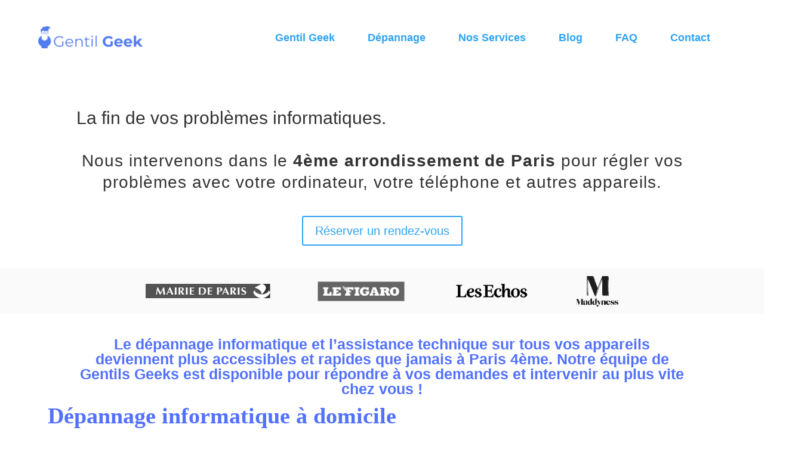

--- FILE ---
content_type: text/html; charset=UTF-8
request_url: https://gentilgeek.fr/depannage-informatique/paris-4eme/
body_size: 74327
content:
<!DOCTYPE html><html lang="fr-FR" prefix="og: https://ogp.me/ns#"><head><script data-no-optimize="1">var litespeed_docref=sessionStorage.getItem("litespeed_docref");litespeed_docref&&(Object.defineProperty(document,"referrer",{get:function(){return litespeed_docref}}),sessionStorage.removeItem("litespeed_docref"));</script> <meta charset="UTF-8"><meta name="viewport" content="width=device-width, initial-scale=1.0, viewport-fit=cover" /><style id="pressidium-cc-styles">.pressidium-cc-theme {
                --cc-bg: #f9faff;
--cc-text: #112954;
--cc-btn-primary-bg: #3859d0;
--cc-btn-primary-text: #f9faff;
--cc-btn-primary-hover-bg: #1d2e38;
--cc-btn-primary-hover-text: #f9faff;
--cc-btn-secondary-bg: #dfe7f9;
--cc-btn-secondary-text: #112954;
--cc-btn-secondary-hover-bg: #c6d1ea;
--cc-btn-secondary-hover-text: #112954;
--cc-toggle-bg-off: #8fa8d6;
--cc-toggle-bg-on: #3859d0;
--cc-toggle-bg-readonly: #cbd8f1;
--cc-toggle-knob-bg: #fff;
--cc-toggle-knob-icon-color: #ecf2fa;
--cc-cookie-category-block-bg: #ebeff9;
--cc-cookie-category-block-bg-hover: #dbe5f9;
--cc-section-border: #f1f3f5;
--cc-block-text: #112954;
--cc-cookie-table-border: #e1e7f3;
--cc-overlay-bg: rgba(230, 235, 255, .85);
--cc-webkit-scrollbar-bg: #ebeff9;
--cc-webkit-scrollbar-bg-hover: #3859d0;
--cc-btn-floating-bg: #3859d0;
--cc-btn-floating-icon: #f9faff;
--cc-btn-floating-hover-bg: #1d2e38;
--cc-btn-floating-hover-icon: #f9faff;
            }</style><title>Gentil Geek - Dépannage Informatique Paris 4ème</title><meta name="description" content="Gentil Geek c&#039;est le service de dépannage informatique dans le 4ème arrondissement de Paris ! 7J/7. Prix fixe et transparent de 79 €."/><meta name="robots" content="follow, index, max-snippet:-1, max-video-preview:-1, max-image-preview:large"/><link rel="canonical" href="https://gentilgeek.fr/depannage-informatique/paris-4eme/" /><meta property="og:locale" content="fr_FR" /><meta property="og:type" content="article" /><meta property="og:title" content="Gentil Geek - Dépannage Informatique Paris 4ème" /><meta property="og:description" content="Gentil Geek c&#039;est le service de dépannage informatique dans le 4ème arrondissement de Paris ! 7J/7. Prix fixe et transparent de 79 €." /><meta property="og:url" content="https://gentilgeek.fr/depannage-informatique/paris-4eme/" /><meta property="og:site_name" content="Gentil Geek" /><meta property="article:publisher" content="https://www.facebook.com/Gentil-Geek-735016243517841/" /><meta property="og:updated_time" content="2020-02-06T11:20:57+00:00" /><meta property="og:image" content="https://gentilgeek.fr/wp-content/uploads/2019/04/le-figaro.png" /><meta property="og:image:secure_url" content="https://gentilgeek.fr/wp-content/uploads/2019/04/le-figaro.png" /><meta property="og:image:width" content="1280" /><meta property="og:image:height" content="299" /><meta property="og:image:alt" content="Le Figaro" /><meta property="og:image:type" content="image/png" /><meta property="article:published_time" content="2019-08-21T10:50:32+00:00" /><meta property="article:modified_time" content="2020-02-06T11:20:57+00:00" /><meta name="twitter:card" content="summary_large_image" /><meta name="twitter:title" content="Gentil Geek - Dépannage Informatique Paris 4ème" /><meta name="twitter:description" content="Gentil Geek c&#039;est le service de dépannage informatique dans le 4ème arrondissement de Paris ! 7J/7. Prix fixe et transparent de 79 €." /><meta name="twitter:image" content="https://gentilgeek.fr/wp-content/uploads/2019/04/le-figaro.png" /><meta name="twitter:label1" content="Temps de lecture" /><meta name="twitter:data1" content="43 minutes" /> <script type="application/ld+json" class="rank-math-schema">{"@context":"https://schema.org","@graph":[{"@type":"Organization","@id":"https://gentilgeek.fr/#organization","name":"Gentil Geek","url":"https://gentilgeek.fr","sameAs":["https://www.facebook.com/Gentil-Geek-735016243517841/"],"logo":{"@type":"ImageObject","@id":"https://gentilgeek.fr/#logo","url":"https://gentilgeek.fr/wp-content/uploads/2019/05/Logo-Officiel.png","contentUrl":"https://gentilgeek.fr/wp-content/uploads/2019/05/Logo-Officiel.png","caption":"Gentil Geek","inLanguage":"fr-FR","width":"4000","height":"4000"}},{"@type":"WebSite","@id":"https://gentilgeek.fr/#website","url":"https://gentilgeek.fr","name":"Gentil Geek","publisher":{"@id":"https://gentilgeek.fr/#organization"},"inLanguage":"fr-FR"},{"@type":"ImageObject","@id":"https://gentilgeek.fr/wp-content/uploads/2019/04/maddyness.png","url":"https://gentilgeek.fr/wp-content/uploads/2019/04/maddyness.png","width":"200","height":"200","inLanguage":"fr-FR"},{"@type":"BreadcrumbList","@id":"https://gentilgeek.fr/depannage-informatique/paris-4eme/#breadcrumb","itemListElement":[{"@type":"ListItem","position":"1","item":{"@id":"https://gentilgeek.fr","name":"Accueil"}},{"@type":"ListItem","position":"2","item":{"@id":"https://gentilgeek.fr/depannage-informatique/","name":"Besoin d&rsquo;un d\u00e9pannage informatique ?"}},{"@type":"ListItem","position":"3","item":{"@id":"https://gentilgeek.fr/depannage-informatique/paris-4eme/","name":"Paris 4\u00e8me"}}]},{"@type":"WebPage","@id":"https://gentilgeek.fr/depannage-informatique/paris-4eme/#webpage","url":"https://gentilgeek.fr/depannage-informatique/paris-4eme/","name":"Gentil Geek - D\u00e9pannage Informatique Paris 4\u00e8me","datePublished":"2019-08-21T10:50:32+00:00","dateModified":"2020-02-06T11:20:57+00:00","isPartOf":{"@id":"https://gentilgeek.fr/#website"},"primaryImageOfPage":{"@id":"https://gentilgeek.fr/wp-content/uploads/2019/04/maddyness.png"},"inLanguage":"fr-FR","breadcrumb":{"@id":"https://gentilgeek.fr/depannage-informatique/paris-4eme/#breadcrumb"}},{"@type":"Person","name":"Gentil Geek","image":{"@type":"ImageObject","@id":"https://gentilgeek.fr/wp-content/litespeed/avatar/370fafea9801520c1da56957589521ce.jpg?ver=1768815448","url":"https://gentilgeek.fr/wp-content/litespeed/avatar/370fafea9801520c1da56957589521ce.jpg?ver=1768815448","caption":"Gentil Geek","inLanguage":"fr-FR"},"worksFor":{"@id":"https://gentilgeek.fr/#organization"}},{"@type":"Article","headline":"Gentil Geek - D\u00e9pannage Informatique Paris 4\u00e8me","keywords":"d\u00e9pannage informatique paris 4\u00e8me","datePublished":"2019-08-21T10:50:32+00:00","dateModified":"2020-02-06T11:20:57+00:00","author":{"name":"Gentil Geek"},"publisher":{"@id":"https://gentilgeek.fr/#organization"},"description":"Gentil Geek c&#039;est le service de d\u00e9pannage informatique dans le 4\u00e8me arrondissement de Paris ! 7J/7. Prix fixe et transparent de 79 \u20ac.","name":"Gentil Geek - D\u00e9pannage Informatique Paris 4\u00e8me","@id":"https://gentilgeek.fr/depannage-informatique/paris-4eme/#richSnippet","isPartOf":{"@id":"https://gentilgeek.fr/depannage-informatique/paris-4eme/#webpage"},"image":{"@id":"https://gentilgeek.fr/wp-content/uploads/2019/04/maddyness.png"},"inLanguage":"fr-FR","mainEntityOfPage":{"@id":"https://gentilgeek.fr/depannage-informatique/paris-4eme/#webpage"}}]}</script> <link rel='dns-prefetch' href='//stats.gr3g.ca' /><link rel='dns-prefetch' href='//fonts.googleapis.com' /><link rel="alternate" type="application/rss+xml" title="Gentil Geek &raquo; Flux" href="https://gentilgeek.fr/feed/" /><link rel="alternate" type="application/rss+xml" title="Gentil Geek &raquo; Flux des commentaires" href="https://gentilgeek.fr/comments/feed/" /><link rel="alternate" title="oEmbed (JSON)" type="application/json+oembed" href="https://gentilgeek.fr/wp-json/oembed/1.0/embed?url=https%3A%2F%2Fgentilgeek.fr%2Fdepannage-informatique%2Fparis-4eme%2F" /><link rel="alternate" title="oEmbed (XML)" type="text/xml+oembed" href="https://gentilgeek.fr/wp-json/oembed/1.0/embed?url=https%3A%2F%2Fgentilgeek.fr%2Fdepannage-informatique%2Fparis-4eme%2F&#038;format=xml" /><meta content="Divi Child 02 02 v.3.22.4.1562057559" name="generator"/><style id="litespeed-ccss">body{--wp--preset--color--black:#000;--wp--preset--color--cyan-bluish-gray:#abb8c3;--wp--preset--color--white:#fff;--wp--preset--color--pale-pink:#f78da7;--wp--preset--color--vivid-red:#cf2e2e;--wp--preset--color--luminous-vivid-orange:#ff6900;--wp--preset--color--luminous-vivid-amber:#fcb900;--wp--preset--color--light-green-cyan:#7bdcb5;--wp--preset--color--vivid-green-cyan:#00d084;--wp--preset--color--pale-cyan-blue:#8ed1fc;--wp--preset--color--vivid-cyan-blue:#0693e3;--wp--preset--color--vivid-purple:#9b51e0;--wp--preset--gradient--vivid-cyan-blue-to-vivid-purple:linear-gradient(135deg,rgba(6,147,227,1) 0%,#9b51e0 100%);--wp--preset--gradient--light-green-cyan-to-vivid-green-cyan:linear-gradient(135deg,#7adcb4 0%,#00d082 100%);--wp--preset--gradient--luminous-vivid-amber-to-luminous-vivid-orange:linear-gradient(135deg,rgba(252,185,0,1) 0%,rgba(255,105,0,1) 100%);--wp--preset--gradient--luminous-vivid-orange-to-vivid-red:linear-gradient(135deg,rgba(255,105,0,1) 0%,#cf2e2e 100%);--wp--preset--gradient--very-light-gray-to-cyan-bluish-gray:linear-gradient(135deg,#eee 0%,#a9b8c3 100%);--wp--preset--gradient--cool-to-warm-spectrum:linear-gradient(135deg,#4aeadc 0%,#9778d1 20%,#cf2aba 40%,#ee2c82 60%,#fb6962 80%,#fef84c 100%);--wp--preset--gradient--blush-light-purple:linear-gradient(135deg,#ffceec 0%,#9896f0 100%);--wp--preset--gradient--blush-bordeaux:linear-gradient(135deg,#fecda5 0%,#fe2d2d 50%,#6b003e 100%);--wp--preset--gradient--luminous-dusk:linear-gradient(135deg,#ffcb70 0%,#c751c0 50%,#4158d0 100%);--wp--preset--gradient--pale-ocean:linear-gradient(135deg,#fff5cb 0%,#b6e3d4 50%,#33a7b5 100%);--wp--preset--gradient--electric-grass:linear-gradient(135deg,#caf880 0%,#71ce7e 100%);--wp--preset--gradient--midnight:linear-gradient(135deg,#020381 0%,#2874fc 100%);--wp--preset--font-size--small:13px;--wp--preset--font-size--medium:20px;--wp--preset--font-size--large:36px;--wp--preset--font-size--x-large:42px;--wp--preset--spacing--20:.44rem;--wp--preset--spacing--30:.67rem;--wp--preset--spacing--40:1rem;--wp--preset--spacing--50:1.5rem;--wp--preset--spacing--60:2.25rem;--wp--preset--spacing--70:3.38rem;--wp--preset--spacing--80:5.06rem;--wp--preset--shadow--natural:6px 6px 9px rgba(0,0,0,.2);--wp--preset--shadow--deep:12px 12px 50px rgba(0,0,0,.4);--wp--preset--shadow--sharp:6px 6px 0px rgba(0,0,0,.2);--wp--preset--shadow--outlined:6px 6px 0px -3px rgba(255,255,255,1),6px 6px rgba(0,0,0,1);--wp--preset--shadow--crisp:6px 6px 0px rgba(0,0,0,1)}body{margin:0;--wp--style--global--content-size:823px;--wp--style--global--wide-size:1080px}body{padding-top:0;padding-right:0;padding-bottom:0;padding-left:0}[class*=" eicon-"]{display:inline-block;font-family:eicons;font-size:inherit;font-weight:400;font-style:normal;font-variant:normal;line-height:1;text-rendering:auto;-webkit-font-smoothing:antialiased;-moz-osx-font-smoothing:grayscale}.eicon-menu-bar:before{content:"\e816"}.eicon-close:before{content:"\e87f"}.elementor-screen-only{position:absolute;top:-10000em;width:1px;height:1px;margin:-1px;padding:0;overflow:hidden;clip:rect(0,0,0,0);border:0}.elementor *,.elementor :after,.elementor :before{box-sizing:border-box}.elementor a{box-shadow:none;text-decoration:none}.elementor img{height:auto;max-width:100%;border:none;border-radius:0;box-shadow:none}.elementor-widget-wrap .elementor-element.elementor-widget__width-auto{max-width:100%}.elementor-element{--flex-direction:initial;--flex-wrap:initial;--justify-content:initial;--align-items:initial;--align-content:initial;--gap:initial;--flex-basis:initial;--flex-grow:initial;--flex-shrink:initial;--order:initial;--align-self:initial;flex-basis:var(--flex-basis);flex-grow:var(--flex-grow);flex-shrink:var(--flex-shrink);order:var(--order);align-self:var(--align-self)}:root{--page-title-display:block}.elementor-section{position:relative}.elementor-section .elementor-container{display:flex;margin-right:auto;margin-left:auto;position:relative}@media (max-width:1024px){.elementor-section .elementor-container{flex-wrap:wrap}}.elementor-section.elementor-section-boxed>.elementor-container{max-width:1140px}.elementor-section.elementor-section-items-middle>.elementor-container{align-items:center}.elementor-widget-wrap{position:relative;width:100%;flex-wrap:wrap;align-content:flex-start}.elementor:not(.elementor-bc-flex-widget) .elementor-widget-wrap{display:flex}.elementor-widget-wrap>.elementor-element{width:100%}.elementor-widget{position:relative}.elementor-widget:not(:last-child){margin-bottom:20px}.elementor-widget:not(:last-child).elementor-widget__width-auto{margin-bottom:0}.elementor-column{position:relative;min-height:1px;display:flex}.elementor-column-gap-default>.elementor-column>.elementor-element-populated{padding:10px}@media (min-width:768px){.elementor-column.elementor-col-25{width:25%}.elementor-column.elementor-col-33{width:33.333%}.elementor-column.elementor-col-50{width:50%}.elementor-column.elementor-col-66{width:66.666%}.elementor-column.elementor-col-100{width:100%}}@media (max-width:767px){.elementor-column{width:100%}}.elementor-grid{display:grid;grid-column-gap:var(--grid-column-gap);grid-row-gap:var(--grid-row-gap)}.elementor-grid .elementor-grid-item{min-width:0}.elementor-grid-0 .elementor-grid{display:inline-block;width:100%;word-spacing:var(--grid-column-gap);margin-bottom:calc(-1*var(--grid-row-gap))}.elementor-grid-0 .elementor-grid .elementor-grid-item{display:inline-block;margin-bottom:var(--grid-row-gap);word-break:break-word}.elementor-form-fields-wrapper{display:flex;flex-wrap:wrap}.elementor-field-group{flex-wrap:wrap;align-items:center}.elementor-field-group.elementor-field-type-submit{align-items:flex-end}.elementor-field-group .elementor-field-textual{width:100%;max-width:100%;border:1px solid #69727d;background-color:transparent;color:#1f2124;vertical-align:middle;flex-grow:1}.elementor-field-group .elementor-field-textual::-moz-placeholder{color:inherit;font-family:inherit;opacity:.6}.elementor-field-textual{line-height:1.4;font-size:15px;min-height:40px;padding:5px 14px;border-radius:3px}.elementor-field-textual.elementor-size-md{font-size:16px;min-height:47px;padding:6px 16px;border-radius:4px}.elementor-button-align-stretch .elementor-field-type-submit:not(.e-form__buttons__wrapper) .elementor-button{flex-basis:100%}.elementor-form .elementor-button{padding-top:0;padding-bottom:0;border:none}.elementor-form .elementor-button>span{display:flex;justify-content:center}.elementor-form .elementor-button.elementor-size-md{min-height:47px}.elementor-button{display:inline-block;line-height:1;background-color:#69727d;font-size:15px;padding:12px 24px;border-radius:3px;color:#fff;fill:#fff;text-align:center}.elementor-button:visited{color:#fff}.elementor-button-content-wrapper{display:flex;justify-content:center}.elementor-button-icon{flex-grow:0;order:5}.elementor-button-text{flex-grow:1;order:10;display:inline-block}.elementor-button.elementor-size-md{font-size:16px;padding:15px 30px;border-radius:4px}.elementor-button span{text-decoration:inherit}.elementor-icon{display:inline-block;line-height:1;color:#69727d;font-size:50px;text-align:center}.elementor-icon i{width:1em;height:1em;position:relative;display:block}.elementor-icon i:before{position:absolute;left:50%;transform:translateX(-50%)}.elementor-shape-circle .elementor-icon{border-radius:50%}.elementor-element{--swiper-theme-color:#000;--swiper-navigation-size:44px;--swiper-pagination-bullet-size:6px;--swiper-pagination-bullet-horizontal-gap:6px}.elementor .elementor-element ul.elementor-icon-list-items{padding:0}.elementor-kit-39133{--e-global-color-primary:#2ea3f2;--e-global-color-secondary:#000;--e-global-color-text:#7a7a7a;--e-global-color-accent:#fff;--e-global-typography-primary-font-family:"Noto Sans";--e-global-typography-primary-font-weight:600;--e-global-typography-secondary-font-family:"Noto Sans";--e-global-typography-secondary-font-weight:400;--e-global-typography-text-font-family:"Noto Sans";--e-global-typography-text-font-size:20px;--e-global-typography-text-font-weight:400;--e-global-typography-accent-font-family:"Noto Sans";--e-global-typography-accent-font-weight:500;color:#7a7a7a;font-family:"Noto Sans",Sans-serif;font-size:18px}.elementor-kit-39133 h3{font-size:28px;line-height:1.3em;letter-spacing:1px}.elementor-kit-39133 button,.elementor-kit-39133 .elementor-button{font-family:"Noto Sans",Sans-serif;color:#2ea3f2;border-style:solid;border-width:1px;border-color:var(--e-global-color-primary);padding:15px}.elementor-section.elementor-section-boxed>.elementor-container{max-width:1140px}.elementor-widget:not(:last-child){margin-block-end:20px}.elementor-element{--widgets-spacing:20px 20px}@media (max-width:1024px){.elementor-section.elementor-section-boxed>.elementor-container{max-width:1024px}}@media (max-width:767px){.elementor-section.elementor-section-boxed>.elementor-container{max-width:767px}}.elementor-location-header:before{content:"";display:table;clear:both}.elementor-widget-heading .elementor-heading-title{color:var(--e-global-color-primary);font-family:var(--e-global-typography-primary-font-family),Sans-serif;font-weight:var(--e-global-typography-primary-font-weight)}.elementor-widget-text-editor{color:var(--e-global-color-text);font-family:var(--e-global-typography-text-font-family),Sans-serif;font-size:var(--e-global-typography-text-font-size);font-weight:var(--e-global-typography-text-font-weight)}.elementor-widget-button .elementor-button{font-family:var(--e-global-typography-accent-font-family),Sans-serif;font-weight:var(--e-global-typography-accent-font-weight);background-color:var(--e-global-color-accent)}.elementor-widget-icon-list .elementor-icon-list-item:not(:last-child):after{border-color:var(--e-global-color-text)}.elementor-widget-icon-list .elementor-icon-list-item>.elementor-icon-list-text{font-family:var(--e-global-typography-text-font-family),Sans-serif;font-size:var(--e-global-typography-text-font-size);font-weight:var(--e-global-typography-text-font-weight)}.elementor-widget-icon-list .elementor-icon-list-text{color:var(--e-global-color-secondary)}.elementor-widget-form .elementor-field-group>label{color:var(--e-global-color-text)}.elementor-widget-form .elementor-field-group>label{font-family:var(--e-global-typography-text-font-family),Sans-serif;font-size:var(--e-global-typography-text-font-size);font-weight:var(--e-global-typography-text-font-weight)}.elementor-widget-form .elementor-field-group .elementor-field{color:var(--e-global-color-text)}.elementor-widget-form .elementor-field-group .elementor-field{font-family:var(--e-global-typography-text-font-family),Sans-serif;font-size:var(--e-global-typography-text-font-size);font-weight:var(--e-global-typography-text-font-weight)}.elementor-widget-form .elementor-button{font-family:var(--e-global-typography-accent-font-family),Sans-serif;font-weight:var(--e-global-typography-accent-font-weight)}.elementor-widget-form .elementor-button[type=submit]{background-color:var(--e-global-color-accent)}.elementor-widget-form{--e-form-steps-indicator-inactive-primary-color:var(--e-global-color-text);--e-form-steps-indicator-active-primary-color:var(--e-global-color-accent);--e-form-steps-indicator-completed-primary-color:var(--e-global-color-accent);--e-form-steps-indicator-progress-color:var(--e-global-color-accent);--e-form-steps-indicator-progress-background-color:var(--e-global-color-text);--e-form-steps-indicator-progress-meter-color:var(--e-global-color-text)}.elementor-widget-nav-menu .elementor-nav-menu .elementor-item{font-family:var(--e-global-typography-primary-font-family),Sans-serif;font-weight:var(--e-global-typography-primary-font-weight)}.elementor-widget-nav-menu .elementor-nav-menu--main .elementor-item{color:var(--e-global-color-text);fill:var(--e-global-color-text)}.elementor-widget-nav-menu .elementor-nav-menu--main:not(.e--pointer-framed) .elementor-item:before,.elementor-widget-nav-menu .elementor-nav-menu--main:not(.e--pointer-framed) .elementor-item:after{background-color:var(--e-global-color-accent)}.elementor-widget-nav-menu{--e-nav-menu-divider-color:var(--e-global-color-text)}.elementor-widget-nav-menu .elementor-nav-menu--dropdown .elementor-item,.elementor-widget-nav-menu .elementor-nav-menu--dropdown .elementor-sub-item{font-family:var(--e-global-typography-accent-font-family),Sans-serif;font-weight:var(--e-global-typography-accent-font-weight)}@media (max-width:1024px){.elementor-widget-text-editor{font-size:var(--e-global-typography-text-font-size)}.elementor-widget-icon-list .elementor-icon-list-item>.elementor-icon-list-text{font-size:var(--e-global-typography-text-font-size)}.elementor-widget-form .elementor-field-group>label{font-size:var(--e-global-typography-text-font-size)}.elementor-widget-form .elementor-field-group .elementor-field{font-size:var(--e-global-typography-text-font-size)}}@media (max-width:767px){.elementor-widget-text-editor{font-size:var(--e-global-typography-text-font-size)}.elementor-widget-icon-list .elementor-icon-list-item>.elementor-icon-list-text{font-size:var(--e-global-typography-text-font-size)}.elementor-widget-form .elementor-field-group>label{font-size:var(--e-global-typography-text-font-size)}.elementor-widget-form .elementor-field-group .elementor-field{font-size:var(--e-global-typography-text-font-size)}}.elementor-39322 .elementor-element.elementor-element-1b1a5034>.elementor-container{min-height:125px}.elementor-39322 .elementor-element.elementor-element-1b1a5034>.elementor-container>.elementor-column>.elementor-widget-wrap{align-content:center;align-items:center}.elementor-39322 .elementor-element.elementor-element-1b1a5034{margin-top:0;margin-bottom:20px;padding:0 5%;z-index:999}.elementor-39322 .elementor-element.elementor-element-6fcd6ad3{text-align:left}.elementor-39322 .elementor-element.elementor-element-6fcd6ad3 img{width:100%}.elementor-39322 .elementor-element.elementor-element-7db21383.elementor-column>.elementor-widget-wrap{justify-content:flex-end}.elementor-39322 .elementor-element.elementor-element-7f9a7fb9 .elementor-menu-toggle{margin-left:auto;background-color:#FFFFFF00;border-width:0;border-radius:0}.elementor-39322 .elementor-element.elementor-element-7f9a7fb9 .elementor-nav-menu--main .elementor-item{color:var(--e-global-color-primary);fill:var(--e-global-color-primary);padding-left:25px;padding-right:25px;padding-top:17px;padding-bottom:17px}.elementor-39322 .elementor-element.elementor-element-7f9a7fb9 .elementor-nav-menu--main:not(.e--pointer-framed) .elementor-item:before,.elementor-39322 .elementor-element.elementor-element-7f9a7fb9 .elementor-nav-menu--main:not(.e--pointer-framed) .elementor-item:after{background-color:var(--e-global-color-primary)}.elementor-39322 .elementor-element.elementor-element-7f9a7fb9{--e-nav-menu-horizontal-menu-item-margin:calc(5px/2);width:auto;max-width:auto}.elementor-39322 .elementor-element.elementor-element-7f9a7fb9 .elementor-nav-menu--dropdown{background-color:#fff}.elementor-39322 .elementor-element.elementor-element-7f9a7fb9 .elementor-nav-menu--dropdown .elementor-item,.elementor-39322 .elementor-element.elementor-element-7f9a7fb9 .elementor-nav-menu--dropdown .elementor-sub-item{font-family:"Roboto",Sans-serif;font-size:14px;font-weight:300;text-transform:uppercase;font-style:normal;text-decoration:none;letter-spacing:1.53px}.elementor-39322 .elementor-element.elementor-element-7f9a7fb9 div.elementor-menu-toggle{color:#000}.elementor-39322 .elementor-element.elementor-element-50d85f08 .elementor-button{font-family:"Roboto",Sans-serif;font-size:14px;font-weight:300;text-transform:uppercase;font-style:normal;text-decoration:none;line-height:1.3em;letter-spacing:1.53px;fill:#fff;color:#fff;background-color:var(--e-global-color-primary);border-style:solid;border-width:1px;border-color:var(--e-global-color-primary);border-radius:0;padding:15px 20px}.elementor-39322 .elementor-element.elementor-element-50d85f08>.elementor-widget-container{margin:0 0 0 20px}.elementor-39322 .elementor-element.elementor-element-50d85f08{width:auto;max-width:auto}@media (max-width:1024px){.elementor-39322 .elementor-element.elementor-element-7f9a7fb9 .elementor-nav-menu--main>.elementor-nav-menu>li>.elementor-nav-menu--dropdown,.elementor-39322 .elementor-element.elementor-element-7f9a7fb9 .elementor-nav-menu__container.elementor-nav-menu--dropdown{margin-top:22px!important}.elementor-39322 .elementor-element.elementor-element-7f9a7fb9 .elementor-menu-toggle{border-width:1px;border-radius:0}}@media (min-width:768px){.elementor-39322 .elementor-element.elementor-element-2fd339be{width:15.225%}.elementor-39322 .elementor-element.elementor-element-7db21383{width:84.653%}}@media (max-width:767px){.elementor-39322 .elementor-element.elementor-element-2fd339be{width:30%}.elementor-39322 .elementor-element.elementor-element-6fcd6ad3 img{width:85%}.elementor-39322 .elementor-element.elementor-element-7db21383{width:70%}.elementor-39322 .elementor-element.elementor-element-50d85f08 .elementor-button{padding:10px}.elementor-39322 .elementor-element.elementor-element-50d85f08>.elementor-widget-container{margin:0 0 0 8px}}.elementor-39248 .elementor-element.elementor-element-41f2c5ac>.elementor-container>.elementor-column>.elementor-widget-wrap{align-content:center;align-items:center}.elementor-39248 .elementor-element.elementor-element-41f2c5ac:not(.elementor-motion-effects-element-type-background){background-color:transparent;background-image:linear-gradient(360deg,#575860 0%,#3a3a3a 100%)}.elementor-39248 .elementor-element.elementor-element-41f2c5ac{border-style:solid;border-width:10px 0 0;border-color:#39c7ce;padding:70px 0 20px}.elementor-39248 .elementor-element.elementor-element-1243b2bd .elementor-heading-title{color:#39c7ce;font-size:15px;font-weight:600;text-transform:uppercase}.elementor-39248 .elementor-element.elementor-element-78577d11 .elementor-icon-list-items:not(.elementor-inline-items) .elementor-icon-list-item:not(:last-child){padding-bottom:calc(5px/2)}.elementor-39248 .elementor-element.elementor-element-78577d11 .elementor-icon-list-items:not(.elementor-inline-items) .elementor-icon-list-item:not(:first-child){margin-top:calc(5px/2)}.elementor-39248 .elementor-element.elementor-element-78577d11{--e-icon-list-icon-size:6px;--icon-vertical-offset:0px}.elementor-39248 .elementor-element.elementor-element-78577d11 .elementor-icon-list-item>.elementor-icon-list-text{font-size:14px;font-weight:300}.elementor-39248 .elementor-element.elementor-element-78577d11 .elementor-icon-list-text{color:#fff}.elementor-39248 .elementor-element.elementor-element-9de7a4 .elementor-heading-title{color:#39c7ce;font-size:15px;font-weight:600;text-transform:uppercase}.elementor-39248 .elementor-element.elementor-element-449200fd .elementor-icon-list-items:not(.elementor-inline-items) .elementor-icon-list-item:not(:last-child){padding-bottom:calc(5px/2)}.elementor-39248 .elementor-element.elementor-element-449200fd .elementor-icon-list-items:not(.elementor-inline-items) .elementor-icon-list-item:not(:first-child){margin-top:calc(5px/2)}.elementor-39248 .elementor-element.elementor-element-449200fd{--e-icon-list-icon-size:6px;--icon-vertical-offset:0px}.elementor-39248 .elementor-element.elementor-element-449200fd .elementor-icon-list-item>.elementor-icon-list-text{font-size:14px;font-weight:300}.elementor-39248 .elementor-element.elementor-element-449200fd .elementor-icon-list-text{color:#fff}.elementor-39248 .elementor-element.elementor-element-49127fa1 .elementor-heading-title{color:#39c7ce;font-size:15px;font-weight:600;text-transform:uppercase}.elementor-39248 .elementor-element.elementor-element-34c79629 .elementor-icon-list-items:not(.elementor-inline-items) .elementor-icon-list-item:not(:last-child){padding-bottom:calc(5px/2)}.elementor-39248 .elementor-element.elementor-element-34c79629 .elementor-icon-list-items:not(.elementor-inline-items) .elementor-icon-list-item:not(:first-child){margin-top:calc(5px/2)}.elementor-39248 .elementor-element.elementor-element-34c79629{--e-icon-list-icon-size:6px;--icon-vertical-offset:0px}.elementor-39248 .elementor-element.elementor-element-34c79629 .elementor-icon-list-item>.elementor-icon-list-text{font-size:14px;font-weight:300}.elementor-39248 .elementor-element.elementor-element-34c79629 .elementor-icon-list-text{color:#fff}.elementor-39248 .elementor-element.elementor-element-228cfcc8 .elementor-heading-title{color:#39c7ce;font-size:15px;font-weight:600;text-transform:uppercase}.elementor-39248 .elementor-element.elementor-element-15b18069{color:#fff;font-size:14px;font-weight:300}.elementor-39248 .elementor-element.elementor-element-524a94b3 .elementor-field-group{padding-right:calc(0px/2);padding-left:calc(0px/2);margin-bottom:0}.elementor-39248 .elementor-element.elementor-element-524a94b3 .elementor-form-fields-wrapper{margin-left:calc(0px/2);margin-right:calc(0px/2);margin-bottom:0}.elementor-39248 .elementor-element.elementor-element-524a94b3 .elementor-field-group>label{color:#fff}.elementor-39248 .elementor-element.elementor-element-524a94b3 .elementor-field-group>label{font-size:12px}.elementor-39248 .elementor-element.elementor-element-524a94b3 .elementor-field-group .elementor-field{color:#000}.elementor-39248 .elementor-element.elementor-element-524a94b3 .elementor-field-group .elementor-field{font-size:14px;font-weight:300}.elementor-39248 .elementor-element.elementor-element-524a94b3 .elementor-field-group:not(.elementor-field-type-upload) .elementor-field:not(.elementor-select-wrapper){background-color:#fff;border-width:0;border-radius:0}.elementor-39248 .elementor-element.elementor-element-524a94b3 .elementor-button{font-size:14px;font-weight:600;text-transform:uppercase;border-radius:0}.elementor-39248 .elementor-element.elementor-element-524a94b3 .elementor-button[type=submit]{background-color:#39c7ce;color:#fff}.elementor-39248 .elementor-element.elementor-element-524a94b3{--e-form-steps-indicators-spacing:20px;--e-form-steps-indicator-padding:30px;--e-form-steps-indicator-inactive-secondary-color:#fff;--e-form-steps-indicator-active-secondary-color:#fff;--e-form-steps-indicator-completed-secondary-color:#fff;--e-form-steps-divider-width:1px;--e-form-steps-divider-gap:10px}.elementor-39248 .elementor-element.elementor-element-7109a4f8{border-style:dotted;border-width:1px 0 0;border-color:rgba(255,255,255,.56);margin-top:80px;margin-bottom:0;padding:30px 0 0}.elementor-39248 .elementor-element.elementor-element-7336f1c3 img{width:120px}.elementor-39248 .elementor-element.elementor-element-57bc1dbe{--grid-template-columns:repeat(0,auto);--icon-size:14px;--grid-column-gap:10px;--grid-row-gap:0px}.elementor-39248 .elementor-element.elementor-element-57bc1dbe .elementor-widget-container{text-align:right}.elementor-39248 .elementor-element.elementor-element-57bc1dbe .elementor-social-icon{--icon-padding:1em}.elementor-39248 .elementor-element.elementor-element-d7171b6 .elementor-nav-menu .elementor-item{font-family:"Noto Sans",Sans-serif;font-size:14px;font-weight:300;line-height:2px}.elementor-39248 .elementor-element.elementor-element-6baed143 .elementor-field-group>label{color:var(--e-global-color-secondary)}.elementor-39248 .elementor-element.elementor-element-6baed143 .elementor-field-group>label{font-size:12px}.elementor-39248 .elementor-element.elementor-element-751de879>.elementor-container{min-height:50px}.elementor-39248 .elementor-element.elementor-element-751de879>.elementor-container>.elementor-column>.elementor-widget-wrap{align-content:center;align-items:center}.elementor-39248 .elementor-element.elementor-element-751de879:not(.elementor-motion-effects-element-type-background){background-color:#43464c}.elementor-39248 .elementor-element.elementor-element-138f3b9d .elementor-heading-title{color:rgba(255,255,255,.32);font-size:13px;font-weight:300}.elementor-39248 .elementor-element.elementor-element-ebd0f4d{--grid-template-columns:repeat(0,auto);--icon-size:15px;--grid-column-gap:24px;--grid-row-gap:0px}.elementor-39248 .elementor-element.elementor-element-ebd0f4d .elementor-widget-container{text-align:right}.elementor-39248 .elementor-element.elementor-element-ebd0f4d .elementor-social-icon{background-color:rgba(0,0,0,0);--icon-padding:0em}.elementor-39248 .elementor-element.elementor-element-ebd0f4d .elementor-social-icon i{color:rgba(255,255,255,.45)}@media (max-width:1024px){.elementor-39248 .elementor-element.elementor-element-41f2c5ac{padding:50px 20px 20px}.elementor-39248 .elementor-element.elementor-element-78577d11 .elementor-icon-list-item>.elementor-icon-list-text{font-size:13px}.elementor-39248 .elementor-element.elementor-element-449200fd .elementor-icon-list-item>.elementor-icon-list-text{font-size:13px}.elementor-39248 .elementor-element.elementor-element-34c79629 .elementor-icon-list-item>.elementor-icon-list-text{font-size:13px}.elementor-39248 .elementor-element.elementor-element-27fb4c18>.elementor-element-populated{margin:60px 0 0;--e-column-margin-right:0px;--e-column-margin-left:0px;padding:0 20%}.elementor-39248 .elementor-element.elementor-element-228cfcc8{text-align:center}.elementor-39248 .elementor-element.elementor-element-15b18069{text-align:center}.elementor-39248 .elementor-element.elementor-element-7109a4f8{margin-top:70px;margin-bottom:0}.elementor-39248 .elementor-element.elementor-element-751de879{padding:0 20px}}@media (max-width:767px){.elementor-39248 .elementor-element.elementor-element-41f2c5ac{padding:40px 15px 20px}.elementor-39248 .elementor-element.elementor-element-1b30865b>.elementor-element-populated{padding:0}.elementor-39248 .elementor-element.elementor-element-48a2042{width:33%}.elementor-39248 .elementor-element.elementor-element-470842da{width:33%}.elementor-39248 .elementor-element.elementor-element-13e8f176{width:33%}.elementor-39248 .elementor-element.elementor-element-27fb4c18>.elementor-element-populated{margin:40px 0 0;--e-column-margin-right:0px;--e-column-margin-left:0px;padding:10px}.elementor-39248 .elementor-element.elementor-element-228cfcc8{text-align:left}.elementor-39248 .elementor-element.elementor-element-15b18069{text-align:left}.elementor-39248 .elementor-element.elementor-element-7109a4f8{margin-top:40px;margin-bottom:0}.elementor-39248 .elementor-element.elementor-element-7a555dcb{width:40%}.elementor-39248 .elementor-element.elementor-element-7336f1c3 img{width:70px}.elementor-39248 .elementor-element.elementor-element-6b3e4c7{width:60%}.elementor-39248 .elementor-element.elementor-element-57bc1dbe{--icon-size:11px;--grid-column-gap:6px}.elementor-39248 .elementor-element.elementor-element-57bc1dbe .elementor-social-icon{--icon-padding:.6em}.elementor-39248 .elementor-element.elementor-element-138f3b9d{text-align:center}.elementor-39248 .elementor-element.elementor-element-ebd0f4d .elementor-widget-container{text-align:center}}@media (min-width:768px){.elementor-39248 .elementor-element.elementor-element-48a2042{width:15%}.elementor-39248 .elementor-element.elementor-element-470842da{width:15%}.elementor-39248 .elementor-element.elementor-element-13e8f176{width:26.339%}.elementor-39248 .elementor-element.elementor-element-27fb4c18{width:43.661%}}@media (max-width:1024px) and (min-width:768px){.elementor-39248 .elementor-element.elementor-element-48a2042{width:33%}.elementor-39248 .elementor-element.elementor-element-470842da{width:33%}.elementor-39248 .elementor-element.elementor-element-13e8f176{width:33%}.elementor-39248 .elementor-element.elementor-element-27fb4c18{width:100%}.elementor-39248 .elementor-element.elementor-element-7a555dcb{width:40%}.elementor-39248 .elementor-element.elementor-element-6b3e4c7{width:60%}}a,body,div,form,h1,h2,h3,h4,html,i,img,label,li,p,span,strong,ul{margin:0;padding:0;border:0;outline:0;font-size:100%;-ms-text-size-adjust:100%;-webkit-text-size-adjust:100%;vertical-align:baseline;background:0 0}body{line-height:1}ul{list-style:none}:focus{outline:0}article,footer,header,nav,section{display:block}body{font-family:Open Sans,Arial,sans-serif;font-size:14px;color:#666;background-color:#fff;line-height:1.7em;font-weight:500;-webkit-font-smoothing:antialiased;-moz-osx-font-smoothing:grayscale}body.et_cover_background{background-size:cover!important;background-position:top!important;background-repeat:no-repeat!important;background-attachment:fixed}a{color:#2ea3f2}a{text-decoration:none}p{padding-bottom:1em}p:not(.has-background):last-of-type{padding-bottom:0}strong{font-weight:700}i{font-style:italic}h1,h2,h3,h4{color:#333;padding-bottom:10px;line-height:1em;font-weight:500}h1{font-size:30px}h2{font-size:26px}h3{font-size:22px}h4{font-size:18px}input{-webkit-appearance:none}input[type=email]{background-color:#fff;border:1px solid #bbb;padding:2px;color:#4e4e4e}button,input{font-family:inherit}img{max-width:100%;height:auto}#main-content{background-color:#fff}.page.et_pb_pagebuilder_layout #main-content{background-color:transparent}*{-webkit-box-sizing:border-box;box-sizing:border-box}.et_pb_button:after{font-family:ETmodules!important;speak:none;font-style:normal;font-weight:400;-webkit-font-feature-settings:normal;font-feature-settings:normal;font-variant:normal;text-transform:none;line-height:1;-webkit-font-smoothing:antialiased;-moz-osx-font-smoothing:grayscale;text-shadow:0 0;direction:ltr}.et_pb_button{font-size:20px;font-weight:500;padding:.3em 1em;line-height:1.7em!important;background-color:transparent;background-size:cover;background-position:50%;background-repeat:no-repeat;border:2px solid;border-radius:3px}.et_pb_button{position:relative}.et_pb_button:after,.et_pb_button:before{font-size:32px;line-height:1em;content:"";opacity:0;position:absolute;margin-left:-1em;text-transform:none;-webkit-font-feature-settings:"kern" off;font-feature-settings:"kern" off;font-variant:none;font-style:normal;font-weight:400;text-shadow:none}.et_pb_button:before{display:none}.et_pb_bg_layout_dark h2{color:#fff!important}.et_pb_module.et_pb_text_align_left{text-align:left}.et_pb_module.et_pb_text_align_center{text-align:center}.et_builder_inner_content{position:relative;z-index:1}.et_pb_css_mix_blend_mode_passthrough{mix-blend-mode:unset!important}.et_pb_module,.et_pb_with_background{position:relative;background-size:cover;background-position:50%;background-repeat:no-repeat}.et_multi_view_hidden{display:none!important}.et_pb_module{-webkit-animation-timing-function:linear;animation-timing-function:linear;-webkit-animation-duration:.2s;animation-duration:.2s}@media (min-width:981px){.et_pb_section div.et_pb_row .et_pb_column .et_pb_module:last-child{margin-bottom:0}}@media (max-width:980px){.et_pb_column .et_pb_module{margin-bottom:30px}.et_pb_row .et_pb_column .et_pb_module:last-child{margin-bottom:0}}@media (min-width:981px){.et_pb_gutters3 .et_pb_column{margin-right:5.5%}.et_pb_gutters3 .et_pb_column_4_4{width:100%}.et_pb_gutters3 .et_pb_column_4_4 .et_pb_module{margin-bottom:2.75%}.et_pb_gutters3 .et_pb_column_3_5{width:57.8%}.et_pb_gutters3 .et_pb_column_3_5 .et_pb_module{margin-bottom:4.758%}.et_pb_gutters3 .et_pb_column_1_2{width:47.25%}.et_pb_gutters3 .et_pb_column_1_2 .et_pb_module{margin-bottom:5.82%}.et_pb_gutters3 .et_pb_column_2_5{width:36.7%}.et_pb_gutters3 .et_pb_column_2_5 .et_pb_module{margin-bottom:7.493%}}.et_pb_section{position:relative;background-color:#fff;background-position:50%;background-size:100%;background-size:cover}.et_pb_fullwidth_section{padding:0}@media (min-width:981px){.et_pb_section{padding:4% 0}.et_pb_fullwidth_section{padding:0}}@media (max-width:980px){.et_pb_section{padding:50px 0}.et_pb_fullwidth_section{padding:0}}.et_pb_row{width:80%;max-width:1080px;margin:auto;position:relative}.et_pb_row:after{content:"";display:block;clear:both;visibility:hidden;line-height:0;height:0;width:0}.et_pb_column{float:left;background-size:cover;background-position:50%;position:relative;z-index:2;min-height:1px}.et_pb_column.et_pb_column_empty{min-height:1px}.et_pb_row .et_pb_column.et-last-child,.et_pb_row .et_pb_column:last-child{margin-right:0!important}.et_pb_column,.et_pb_row{background-size:cover;background-position:50%;background-repeat:no-repeat}@media (min-width:981px){.et_pb_row{padding:2% 0}.et_pb_row .et_pb_column.et-last-child,.et_pb_row .et_pb_column:last-child{margin-right:0!important}}@media (max-width:980px){.et_pb_row{max-width:1080px}.et_pb_row{padding:30px 0}.et_pb_column{width:100%;margin-bottom:30px}.et_pb_row .et_pb_column.et-last-child,.et_pb_row .et_pb_column:last-child{margin-bottom:0}.et_pb_column.et_pb_column_empty{display:none}}@media (max-width:479px){.et_pb_column{width:100%!important}}.et_pb_text{word-wrap:break-word}.et_pb_text>:last-child{padding-bottom:0}.et_pb_text_inner{position:relative}.et_pb_button_module_wrapper.et_pb_button_alignment_center{text-align:center}.et_pb_button_module_wrapper>a{display:inline-block}.et_pb_fullwidth_code.et_pb_module{z-index:9;position:relative}.et_pb_image{margin-left:auto;margin-right:auto;line-height:0}.et_pb_image{display:block}.et_pb_image .et_pb_image_wrap{display:inline-block;position:relative;max-width:100%}.et_pb_image .et_pb_image_wrap img[src*=".svg"]{width:auto}.et_pb_image img{position:relative}.et_pb_newsletter.et_pb_subscribe .et_pb_newsletter_description{-ms-flex-item-align:start;align-self:start}.et_pb_newsletter.et_pb_subscribe .et_pb_newsletter_description{width:100%}.et_subscribe_loader{display:none;background:url(//gentilgeek.fr/wp-content/themes/Divi/includes/builder/styles/images/subscribe-loader.gif);width:16px;height:16px;position:absolute;left:50%;top:16px;margin-left:-8px}.et_pb_newsletter .et_pb_newsletter_description{position:relative}.et_pb_with_border .et_pb_newsletter_form input{border:0 solid #333}.et_pb_newsletter_description{word-wrap:break-word}.et_pb_newsletter_result{display:none}.et_pb_newsletter_success{text-align:center}.et_pb_contact_form_label{display:none}.et_pb_social_media_follow_network_name{display:none}.fa{-moz-osx-font-smoothing:grayscale;-webkit-font-smoothing:antialiased;display:inline-block;font-style:normal;font-variant:normal;text-rendering:auto;line-height:1}.fa-dribbble:before{content:"\f17d"}.fa-facebook:before{content:"\f09a"}.fa-google-plus:before{content:"\f2b3"}.fa-instagram:before{content:"\f16d"}.fa-medium:before{content:"\f23a"}.fa-pinterest:before{content:"\f0d2"}.fa-twitter:before{content:"\f099"}.fa-youtube:before{content:"\f167"}.fa{font-family:"Font Awesome 5 Free";font-weight:900}@media only screen and (min-width:981px){.et_pb_section{padding:3% 0}.et_pb_fullwidth_section{padding:0}.et_pb_row{padding:0}}@media only screen and (min-width:1350px){.et_pb_row{padding:0}.et_pb_section{padding:40px 0}.et_pb_fullwidth_section{padding:0}}footer{display:none}@media screen and (max-width:1024px) and (min-width:768px){.sub-menu li a{padding-left:0!important;padding-right:0!important}}@media screen and (max-width:768px) and (min-width:425px){.sub-menu li a{padding-left:0!important;padding-right:0!important}}@media screen and (max-width:425px){.sub-menu li a{padding-left:0!important;padding-right:0!important}}@media screen and (min-width:765px){h2{font-family:montserrat;font-size:38px;line-height:1.7em;font-weight:700;text-align:center;color:#5271ff;width:100%}}#journauxTest{display:flex;flex-flow:row nowrap;justify-content:space-around;align-items:center}#journauxTest img{filter:saturate(0%)}.Paris{width:24%}.Maddyness{width:8%}.Figarro{width:17%}.Echo{width:15%}@media screen and (max-width:688px){.journaux{width:80%}}@media screen and (max-width:500px){.journaux{width:90%}}@media screen and (max-width:425px){.journaux{width:100%}}@media screen and (max-width:980px){.MainButt{font-size:80%!important}}@media screen and (max-width:856px){.MainText h3{font-size:15px!important}}@media screen and (max-width:640px){.Paris{width:26%}.Maddyness{width:12%}.Figarro{width:20%}.Echo{width:19%}}@media screen and (max-width:374px){.GrosTitre{font-size:150%}}@media screen and (min-width:464px){.etoiles{width:5%!important}}.et_pb_section_1.et_pb_section{padding-top:6px;padding-bottom:0;margin-top:-5px}.et_pb_row_1{min-height:268px}.et_pb_row_1.et_pb_row{padding-top:34px!important;padding-right:0!important;padding-bottom:0!important;margin-top:-67px!important;margin-right:auto!important;margin-left:auto!important;padding-top:34px;padding-right:0;padding-bottom:0}.et_pb_image_0{padding-right:0;margin-top:49px!important;margin-left:82px!important;text-align:center}.et_pb_text_4.et_pb_text,.et_pb_text_2.et_pb_text{color:#5271ff!important}.et_pb_text_2{line-height:1.2em;font-family:'Montserrat',Helvetica,Arial,Lucida,sans-serif;font-weight:700;font-size:27px;line-height:1.2em;min-height:66px;padding-right:0!important}.et_pb_text_2 h2{font-family:'Montserrat',Helvetica,Arial,Lucida,sans-serif;font-weight:700;font-size:25px}.et_pb_text_3{line-height:1.8em;font-size:6px;line-height:1.8em;padding-top:0!important;padding-bottom:0!important;width:83.4%}.et_pb_text_3 h3{font-family:'Montserrat',Helvetica,Arial,Lucida,sans-serif;font-weight:500;font-size:16px;color:#000000!important;line-height:1.2em;text-align:center}.et_pb_button_1_wrapper .et_pb_button_1{padding-top:11px!important;padding-right:11px!important;padding-bottom:11px!important;padding-left:11px!important}.et_pb_button_1_wrapper{margin-top:0!important;margin-bottom:44px!important;margin-left:-53px!important}.et_pb_section_2{min-height:5px;display:flex;justify-content:center;align-items:center}.et_pb_section_2.et_pb_section{padding-top:1%;padding-bottom:1%;background-color:rgba(124,124,124,.04)!important}.et_pb_fullwidth_code_0{width:68%}.et_pb_row_2{width:92.4%}.et_pb_text_4{line-height:1em;font-family:'Montserrat',Helvetica,Arial,Lucida,sans-serif;font-weight:700;font-size:25px;line-height:1em;width:100%}.et_pb_section_5.et_pb_section,.et_pb_section_4.et_pb_section{padding-top:0;padding-bottom:0;margin-bottom:-30px}.et_pb_section_4{margin-top:-50px}.et_pb_row_3.et_pb_row{margin-right:auto!important;margin-left:80px!important}.et_pb_text_9.et_pb_text,.et_pb_text_18.et_pb_text,.et_pb_text_17.et_pb_text,.et_pb_text_16.et_pb_text,.et_pb_text_10.et_pb_text,.et_pb_text_7.et_pb_text,.et_pb_text_8.et_pb_text{color:#000000!important}.et_pb_image_1{padding-top:72px;padding-right:0;padding-left:22px;margin-top:-27px!important;margin-left:-165px!important;text-align:left;margin-left:0}.et_pb_image_2{padding-right:0;margin-top:-27px!important;text-align:left;margin-left:0}.et_pb_text_7{line-height:1.4em;font-family:'Montserrat',Helvetica,Arial,Lucida,sans-serif;font-weight:700;font-size:41px;line-height:1.4em;margin-top:168px!important}.et_pb_text_9 h2,.et_pb_text_7 h2{font-weight:700;font-size:17px;color:#000000!important;line-height:1.4em}.et_pb_text_8{font-family:'Montserrat',Helvetica,Arial,Lucida,sans-serif;font-weight:300;font-size:19px;margin-top:-16px!important}.et_pb_section_6{min-height:225px}.et_pb_section_6.et_pb_section{padding-top:60px;padding-bottom:0;margin-top:-1px;background-color:rgba(124,124,124,.04)!important}.et_pb_row_5.et_pb_row{margin-top:-55px!important;margin-right:auto!important;margin-left:auto!important}.et_pb_image_3,.et_pb_image_6{text-align:left;margin-left:0}.et_pb_text_9{line-height:1.4em;font-family:'Montserrat',Helvetica,Arial,Lucida,sans-serif;font-weight:700;font-size:17px;line-height:1.4em;padding-right:0!important;margin-top:-26px!important;margin-bottom:10px!important;margin-left:-3px!important}.et_pb_text_10{line-height:1.4em;font-family:'Montserrat',Helvetica,Arial,Lucida,sans-serif;font-weight:300;line-height:1.4em;padding-top:0!important;padding-right:0!important;margin-top:7px!important;margin-left:-3px!important}.et_pb_row_8{width:100%}.et_pb_row_8{display:flex;flex-direction:column;justify-content:center;align-items:center}.et_pb_text_16{line-height:1.4em;font-family:'Montserrat',Helvetica,Arial,Lucida,sans-serif;font-weight:700;font-size:17px;line-height:1.4em;margin-top:-26px!important}.et_pb_text_16 h2{font-weight:700;font-size:23px;color:#000000!important;line-height:1.4em}.et_pb_text_18,.et_pb_text_17{line-height:1.4em;font-family:'Montserrat',Helvetica,Arial,Lucida,sans-serif;font-weight:300;line-height:1.4em;padding-right:13%!important;padding-left:13%!important;width:100%}.et_pb_row_17,.et_pb_row_20,.et_pb_row_14{width:96%;max-width:96%}.et_pb_column_34,.et_pb_column_31,.et_pb_column_28{display:flex;flex-direction:row;align-items:center}.et_pb_column_29,.et_pb_column_35,.et_pb_column_32{display:flex;flex-direction:row}.et_pb_image_35 .et_pb_image_wrap,.et_pb_image_34 .et_pb_image_wrap,.et_pb_image_41 .et_pb_image_wrap,.et_pb_image_30 .et_pb_image_wrap,.et_pb_image_33 .et_pb_image_wrap,.et_pb_image_32 .et_pb_image_wrap,.et_pb_image_42 .et_pb_image_wrap,.et_pb_image_40 .et_pb_image_wrap,.et_pb_image_29 .et_pb_image_wrap,.et_pb_image_28 .et_pb_image_wrap,.et_pb_image_27 .et_pb_image_wrap,.et_pb_image_26 .et_pb_image_wrap,.et_pb_image_38 .et_pb_image_wrap,.et_pb_image_36 .et_pb_image_wrap,.et_pb_image_39 .et_pb_image_wrap{display:block}.et_pb_section_16.et_pb_section,.et_pb_column_30,.et_pb_column_33,.et_pb_column_36{padding-top:0;padding-bottom:0}.et_pb_section_22,.et_pb_section_18,.et_pb_section_20{min-height:0px}.et_pb_section_22.et_pb_section,.et_pb_section_20.et_pb_section,.et_pb_section_18.et_pb_section{padding-top:29px;padding-bottom:29px;margin-top:-14px;margin-bottom:14px}.et_pb_row_20,.et_pb_row_14,.et_pb_row_17{min-height:100px}.et_pb_row_14.et_pb_row,.et_pb_row_20.et_pb_row,.et_pb_row_17.et_pb_row{padding-bottom:20px!important;margin-top:-62px!important;margin-right:auto!important;margin-bottom:0!important;margin-left:10px!important;padding-bottom:20px}.et_pb_image_25,.et_pb_image_37,.et_pb_image_31{padding-top:13px;margin-right:4px!important;margin-bottom:0!important;margin-left:0!important;transform:scaleX(1.22) scaleY(1.22);text-align:left;margin-left:0}.et_pb_text_37,.et_pb_text_39,.et_pb_text_35{font-family:'Noto Sans',Helvetica,Arial,Lucida,sans-serif;font-weight:700;font-size:16px;padding-top:0!important;padding-bottom:0!important;margin-bottom:-3px!important;margin-left:10px!important;width:100%}.et_pb_row_21,.et_pb_row_18,.et_pb_row_15{min-height:0px;display:flex;flex-direction:row;justify-content:space-between}.et_pb_row_18.et_pb_row,.et_pb_row_15.et_pb_row,.et_pb_row_21.et_pb_row{padding-top:0!important;padding-right:48px!important;padding-bottom:0!important;padding-top:0;padding-right:48px;padding-bottom:0}.et_pb_row_18,.et_pb_row_21,.et_pb_row_15{width:74.5%;max-width:96%}.et_pb_image_26{margin-top:-5px!important;margin-right:0!important;margin-left:0!important;alt="etoile" text-align:left;text-alignmargin-left:0}.et_pb_image_41,.et_pb_image_39,.et_pb_image_38,.et_pb_image_40,.et_pb_image_27,.et_pb_image_35,.et_pb_image_34,.et_pb_image_33,.et_pb_image_32,.et_pb_image_28,.et_pb_image_29{margin-top:-5px!important;margin-right:0!important;margin-left:0!important;text-align:left;margin-left:0}.et_pb_image_42,.et_pb_image_36,.et_pb_image_30{margin-top:-5px!important;margin-right:0!important;margin-bottom:0!important;margin-left:0!important;text-align:left;margin-left:0}.et_pb_row_19,.et_pb_row_16,.et_pb_row_22{min-height:73px}.et_pb_row_22.et_pb_row,.et_pb_row_16.et_pb_row,.et_pb_row_19.et_pb_row{padding-top:0!important;padding-bottom:0!important;margin-top:-13px!important;margin-right:0!important;margin-bottom:-17px!important;margin-left:31px!important;padding-top:0;padding-bottom:0}.et_pb_row_16,.et_pb_row_19,.et_pb_row_22{max-width:96%}.et_pb_text_36,.et_pb_text_40,.et_pb_text_38{font-family:'Noto Sans',Helvetica,Arial,Lucida,sans-serif;font-weight:300;font-size:16px;padding-top:0!important;padding-right:29px!important;padding-bottom:0!important;padding-left:30px!important;margin-top:-2%!important;margin-bottom:0!important}.et_pb_fullwidth_code_0.et_pb_module,.et_pb_text_17.et_pb_module,.et_pb_text_18.et_pb_module{margin-left:auto!important;margin-right:auto!important}@media only screen and (min-width:981px){.et_pb_section_22,.et_pb_section_20,.et_pb_section_18,.et_pb_section_16,.et_pb_section_9,.et_pb_section_1,.et_pb_button_1,.et_pb_section_5,.et_pb_section_6{display:none!important}.et_pb_image_1{width:203.3%}.et_pb_image_6{width:46%}.et_pb_image_42,.et_pb_image_41,.et_pb_image_36,.et_pb_image_40,.et_pb_image_39,.et_pb_image_38,.et_pb_image_29,.et_pb_image_35,.et_pb_image_34,.et_pb_image_33,.et_pb_image_32,.et_pb_image_30,.et_pb_image_28,.et_pb_image_27,.et_pb_image_26{width:8%}.et_pb_row_19,.et_pb_row_16,.et_pb_row_22{width:96%}}@media only screen and (max-width:980px){.et_pb_image_25 .et_pb_image_wrap img,.et_pb_image_27 .et_pb_image_wrap img,.et_pb_image_26 .et_pb_image_wrap img,.et_pb_image_30 .et_pb_image_wrap img,.et_pb_image_28 .et_pb_image_wrap img,.et_pb_image_38 .et_pb_image_wrap img,.et_pb_image_42 .et_pb_image_wrap img,.et_pb_image_41 .et_pb_image_wrap img,.et_pb_image_40 .et_pb_image_wrap img,.et_pb_image_39 .et_pb_image_wrap img,.et_pb_image_37 .et_pb_image_wrap img,.et_pb_image_29 .et_pb_image_wrap img,.et_pb_image_36 .et_pb_image_wrap img,.et_pb_image_35 .et_pb_image_wrap img,.et_pb_image_34 .et_pb_image_wrap img,.et_pb_image_33 .et_pb_image_wrap img,.et_pb_image_32 .et_pb_image_wrap img,.et_pb_image_31 .et_pb_image_wrap img,.et_pb_image_6 .et_pb_image_wrap img,.et_pb_image_1 .et_pb_image_wrap img,.et_pb_image_2 .et_pb_image_wrap img,.et_pb_image_0 .et_pb_image_wrap img,.et_pb_image_3 .et_pb_image_wrap img{width:auto}.et_pb_text_7 h2,.et_pb_text_16,.et_pb_text_9 h2,.et_pb_text_4{font-size:23px}.et_pb_image_25,.et_pb_image_2,.et_pb_image_6,.et_pb_image_3,.et_pb_image_37,.et_pb_image_31,.et_pb_image_1{text-align:center;margin-left:auto;margin-right:auto}.et_pb_text_7{margin-top:-26px!important}.et_pb_text_17,.et_pb_text_10,.et_pb_text_8,.et_pb_text_18{font-size:15px}.et_pb_text_9{font-size:41px}.et_pb_image_30,.et_pb_image_38,.et_pb_image_42,.et_pb_image_41,.et_pb_image_29,.et_pb_image_39,.et_pb_image_40,.et_pb_image_36,.et_pb_image_33,.et_pb_image_26,.et_pb_image_35,.et_pb_image_27,.et_pb_image_32,.et_pb_image_28,.et_pb_image_34{width:8%;text-align:center;margin-left:auto;margin-right:auto}}@media only screen and (min-width:768px) and (max-width:980px){.et_pb_section_1,.et_pb_section_4,.et_pb_section_16,.et_pb_section_18,.et_pb_section_20,.et_pb_section_22{display:none!important}}@media only screen and (max-width:767px){.et_pb_row_1,.et_pb_image_3,.et_pb_image_6,.et_pb_image_2{width:100%}.et_pb_image_0{width:52.6%}.et_pb_image_25 .et_pb_image_wrap img,.et_pb_image_27 .et_pb_image_wrap img,.et_pb_image_26 .et_pb_image_wrap img,.et_pb_image_31 .et_pb_image_wrap img,.et_pb_image_28 .et_pb_image_wrap img,.et_pb_image_38 .et_pb_image_wrap img,.et_pb_image_42 .et_pb_image_wrap img,.et_pb_image_41 .et_pb_image_wrap img,.et_pb_image_40 .et_pb_image_wrap img,.et_pb_image_39 .et_pb_image_wrap img,.et_pb_image_37 .et_pb_image_wrap img,.et_pb_image_29 .et_pb_image_wrap img,.et_pb_image_36 .et_pb_image_wrap img,.et_pb_image_35 .et_pb_image_wrap img,.et_pb_image_34 .et_pb_image_wrap img,.et_pb_image_33 .et_pb_image_wrap img,.et_pb_image_32 .et_pb_image_wrap img,.et_pb_image_30 .et_pb_image_wrap img,.et_pb_image_3 .et_pb_image_wrap img,.et_pb_image_1 .et_pb_image_wrap img,.et_pb_image_6 .et_pb_image_wrap img,.et_pb_image_2 .et_pb_image_wrap img,.et_pb_image_0 .et_pb_image_wrap img{width:auto}.et_pb_text_3{margin-top:-25px!important;margin-right:10px!important;margin-left:30px!important}.et_pb_button_1_wrapper .et_pb_button_1{padding-top:7px!important;padding-right:5px!important;padding-bottom:7px!important;padding-left:5px!important}.et_pb_button_1_wrapper{margin-top:-25px!important;margin-right:31px!important;margin-bottom:33px!important;margin-left:18px!important}.et_pb_text_4{font-size:19px}.et_pb_section_4{display:none!important}.et_pb_image_1{width:43%}.et_pb_text_7{font-size:17px;margin-top:-33px!important}.et_pb_text_10,.et_pb_text_8,.et_pb_text_17,.et_pb_text_18{font-size:14px}.et_pb_text_16,.et_pb_text_9{font-size:17px}.et_pb_row_15.et_pb_row,.et_pb_row_18.et_pb_row,.et_pb_row_21.et_pb_row{margin-top:-20px!important;margin-right:0!important;margin-left:59px!important}.et_pb_row_16,.et_pb_row_19,.et_pb_row_22{width:93%}.et_pb_text_36,.et_pb_text_38,.et_pb_text_40{width:96%}}.elementor-widget-image{text-align:center}.elementor-widget-image a{display:inline-block}.elementor-widget-image img{vertical-align:middle;display:inline-block}.elementor-item:after,.elementor-item:before{display:block;position:absolute}.elementor-item:not(:hover):not(:focus):not(.elementor-item-active):not(.highlighted):after,.elementor-item:not(:hover):not(:focus):not(.elementor-item-active):not(.highlighted):before{opacity:0}.e--pointer-background .elementor-item:after,.e--pointer-background .elementor-item:before{content:""}.e--pointer-background .elementor-item:before{top:0;left:0;right:0;bottom:0;background:#3f444b;z-index:-1}.e--pointer-background.e--animation-sweep-right .elementor-item:not(:hover):not(:focus):not(.elementor-item-active):not(.highlighted):before{right:100%}.elementor-nav-menu--main .elementor-nav-menu a{padding:13px 20px}.elementor-nav-menu--main .elementor-nav-menu ul{position:absolute;width:12em;border-width:0;border-style:solid;padding:0}.elementor-nav-menu--layout-horizontal{display:flex}.elementor-nav-menu--layout-horizontal .elementor-nav-menu{display:flex;flex-wrap:wrap}.elementor-nav-menu--layout-horizontal .elementor-nav-menu a{white-space:nowrap;flex-grow:1}.elementor-nav-menu--layout-horizontal .elementor-nav-menu>li{display:flex}.elementor-nav-menu--layout-horizontal .elementor-nav-menu>li ul{top:100%!important}.elementor-nav-menu--layout-horizontal .elementor-nav-menu>li:not(:first-child)>a{margin-inline-start:var(--e-nav-menu-horizontal-menu-item-margin)}.elementor-nav-menu--layout-horizontal .elementor-nav-menu>li:not(:first-child)>ul{left:var(--e-nav-menu-horizontal-menu-item-margin)!important}.elementor-nav-menu--layout-horizontal .elementor-nav-menu>li:not(:last-child)>a{margin-inline-end:var(--e-nav-menu-horizontal-menu-item-margin)}.elementor-nav-menu--layout-horizontal .elementor-nav-menu>li:not(:last-child):after{content:var(--e-nav-menu-divider-content,none);height:var(--e-nav-menu-divider-height,35%);border-left:var(--e-nav-menu-divider-width,2px) var(--e-nav-menu-divider-style,solid) var(--e-nav-menu-divider-color,#000);border-bottom-color:var(--e-nav-menu-divider-color,#000);border-right-color:var(--e-nav-menu-divider-color,#000);border-top-color:var(--e-nav-menu-divider-color,#000);align-self:center}.elementor-nav-menu__align-start .elementor-nav-menu{margin-inline-end:auto;justify-content:flex-start}.elementor-nav-menu__align-center .elementor-nav-menu{margin-inline-start:auto;margin-inline-end:auto;justify-content:center}.elementor-widget-nav-menu .elementor-widget-container{display:flex;flex-direction:column}.elementor-nav-menu{position:relative;z-index:2}.elementor-nav-menu:after{content:" ";display:block;height:0;font:0/0 serif;clear:both;visibility:hidden;overflow:hidden}.elementor-nav-menu,.elementor-nav-menu li,.elementor-nav-menu ul{display:block;list-style:none;margin:0;padding:0;line-height:normal}.elementor-nav-menu ul{display:none}.elementor-nav-menu a,.elementor-nav-menu li{position:relative}.elementor-nav-menu li{border-width:0}.elementor-nav-menu a{display:flex;align-items:center}.elementor-nav-menu a{padding:10px 20px;line-height:20px}.elementor-menu-toggle{display:flex;align-items:center;justify-content:center;font-size:var(--nav-menu-icon-size,22px);padding:.25em;border:0 solid;border-radius:3px;background-color:rgba(0,0,0,.05);color:#33373d}.elementor-menu-toggle:not(.elementor-active) .elementor-menu-toggle__icon--close{display:none}.elementor-nav-menu--dropdown{background-color:#fff;font-size:13px}.elementor-nav-menu--dropdown.elementor-nav-menu__container{margin-top:10px;transform-origin:top;overflow-y:auto;overflow-x:hidden}.elementor-nav-menu--dropdown.elementor-nav-menu__container .elementor-sub-item{font-size:.85em}.elementor-nav-menu--dropdown a{color:#33373d}ul.elementor-nav-menu--dropdown a{text-shadow:none;border-left:8px solid transparent}.elementor-nav-menu__text-align-center .elementor-nav-menu--dropdown .elementor-nav-menu a{justify-content:center}.elementor-nav-menu--toggle{--menu-height:100vh}.elementor-nav-menu--toggle .elementor-menu-toggle:not(.elementor-active)+.elementor-nav-menu__container{transform:scaleY(0);max-height:0;overflow:hidden}.elementor-nav-menu--stretch .elementor-nav-menu__container.elementor-nav-menu--dropdown{position:absolute;z-index:9997}@media (max-width:1024px){.elementor-nav-menu--dropdown-tablet .elementor-nav-menu--main{display:none}}@media (min-width:1025px){.elementor-nav-menu--dropdown-tablet .elementor-menu-toggle,.elementor-nav-menu--dropdown-tablet .elementor-nav-menu--dropdown{display:none}.elementor-nav-menu--dropdown-tablet nav.elementor-nav-menu--dropdown.elementor-nav-menu__container{overflow-y:hidden}}.elementor-heading-title{padding:0;margin:0;line-height:1}.elementor-widget .elementor-icon-list-items{list-style-type:none;margin:0;padding:0}.elementor-widget .elementor-icon-list-item{margin:0;padding:0;position:relative}.elementor-widget .elementor-icon-list-item:after{position:absolute;bottom:0;width:100%}.elementor-widget .elementor-icon-list-item{display:flex;font-size:inherit;align-items:var(--icon-vertical-align,center)}.elementor-widget:not(.elementor-align-right) .elementor-icon-list-item:after{left:0}.elementor-widget:not(.elementor-align-left) .elementor-icon-list-item:after{right:0}@media (min-width:-1){.elementor-widget:not(.elementor-widescreen-align-right) .elementor-icon-list-item:after{left:0}.elementor-widget:not(.elementor-widescreen-align-left) .elementor-icon-list-item:after{right:0}}@media (max-width:-1){.elementor-widget:not(.elementor-laptop-align-right) .elementor-icon-list-item:after{left:0}.elementor-widget:not(.elementor-laptop-align-left) .elementor-icon-list-item:after{right:0}}@media (max-width:-1){.elementor-widget:not(.elementor-tablet_extra-align-right) .elementor-icon-list-item:after{left:0}.elementor-widget:not(.elementor-tablet_extra-align-left) .elementor-icon-list-item:after{right:0}}@media (max-width:1024px){.elementor-widget:not(.elementor-tablet-align-right) .elementor-icon-list-item:after{left:0}.elementor-widget:not(.elementor-tablet-align-left) .elementor-icon-list-item:after{right:0}}@media (max-width:-1){.elementor-widget:not(.elementor-mobile_extra-align-right) .elementor-icon-list-item:after{left:0}.elementor-widget:not(.elementor-mobile_extra-align-left) .elementor-icon-list-item:after{right:0}}@media (max-width:767px){.elementor-widget:not(.elementor-mobile-align-right) .elementor-icon-list-item:after{left:0}.elementor-widget:not(.elementor-mobile-align-left) .elementor-icon-list-item:after{right:0}}.e-form__buttons{flex-wrap:wrap}.e-form__buttons{display:flex}.elementor-form .elementor-button>span{display:flex;justify-content:center;align-items:center}.elementor-form .elementor-button .elementor-button-text{white-space:normal;flex-grow:0}.elementor-widget-social-icons.elementor-grid-0 .elementor-widget-container{line-height:1;font-size:0}.elementor-widget-social-icons .elementor-grid{grid-column-gap:var(--grid-column-gap,5px);grid-row-gap:var(--grid-row-gap,5px);grid-template-columns:var(--grid-template-columns);justify-content:var(--justify-content,center);justify-items:var(--justify-content,center)}.elementor-icon.elementor-social-icon{font-size:var(--icon-size,25px);line-height:var(--icon-size,25px);width:calc(var(--icon-size,25px) + 2*var(--icon-padding,.5em));height:calc(var(--icon-size,25px) + 2*var(--icon-padding,.5em))}.elementor-social-icon{--e-social-icon-icon-color:#fff;display:inline-flex;background-color:#69727d;align-items:center;justify-content:center;text-align:center}.elementor-social-icon i{color:var(--e-social-icon-icon-color)}.elementor-social-icon:last-child{margin:0}.elementor-social-icon-dribbble{background-color:#ea4c89}.elementor-social-icon-facebook{background-color:#3b5998}.elementor-social-icon-google-plus{background-color:#dd4b39}.elementor-social-icon-instagram{background-color:#262626}.elementor-social-icon-medium{background-color:#00ab6b}.elementor-social-icon-pinterest{background-color:#bd081c}.elementor-social-icon-twitter{background-color:#1da1f2}.elementor-social-icon-youtube{background-color:#cd201f}.elementor-shape-rounded .elementor-icon.elementor-social-icon{border-radius:10%}.elementor-shape-circle .elementor-icon.elementor-social-icon{border-radius:50%}</style><link rel="preload" data-asynced="1" data-optimized="2" as="style" onload="this.onload=null;this.rel='stylesheet'" href="https://gentilgeek.fr/wp-content/litespeed/ucss/1773ae4cd21a9ea6038fd95b62b0cfb8.css?ver=11b65" /><script data-optimized="1" type="litespeed/javascript" data-src="https://gentilgeek.fr/wp-content/plugins/litespeed-cache/assets/js/css_async.min.js"></script> <style id='wp-block-library-theme-inline-css' type='text/css'>.wp-block-audio :where(figcaption){color:#555;font-size:13px;text-align:center}.is-dark-theme .wp-block-audio :where(figcaption){color:#ffffffa6}.wp-block-audio{margin:0 0 1em}.wp-block-code{border:1px solid #ccc;border-radius:4px;font-family:Menlo,Consolas,monaco,monospace;padding:.8em 1em}.wp-block-embed :where(figcaption){color:#555;font-size:13px;text-align:center}.is-dark-theme .wp-block-embed :where(figcaption){color:#ffffffa6}.wp-block-embed{margin:0 0 1em}.blocks-gallery-caption{color:#555;font-size:13px;text-align:center}.is-dark-theme .blocks-gallery-caption{color:#ffffffa6}:root :where(.wp-block-image figcaption){color:#555;font-size:13px;text-align:center}.is-dark-theme :root :where(.wp-block-image figcaption){color:#ffffffa6}.wp-block-image{margin:0 0 1em}.wp-block-pullquote{border-bottom:4px solid;border-top:4px solid;color:currentColor;margin-bottom:1.75em}.wp-block-pullquote :where(cite),.wp-block-pullquote :where(footer),.wp-block-pullquote__citation{color:currentColor;font-size:.8125em;font-style:normal;text-transform:uppercase}.wp-block-quote{border-left:.25em solid;margin:0 0 1.75em;padding-left:1em}.wp-block-quote cite,.wp-block-quote footer{color:currentColor;font-size:.8125em;font-style:normal;position:relative}.wp-block-quote:where(.has-text-align-right){border-left:none;border-right:.25em solid;padding-left:0;padding-right:1em}.wp-block-quote:where(.has-text-align-center){border:none;padding-left:0}.wp-block-quote.is-large,.wp-block-quote.is-style-large,.wp-block-quote:where(.is-style-plain){border:none}.wp-block-search .wp-block-search__label{font-weight:700}.wp-block-search__button{border:1px solid #ccc;padding:.375em .625em}:where(.wp-block-group.has-background){padding:1.25em 2.375em}.wp-block-separator.has-css-opacity{opacity:.4}.wp-block-separator{border:none;border-bottom:2px solid;margin-left:auto;margin-right:auto}.wp-block-separator.has-alpha-channel-opacity{opacity:1}.wp-block-separator:not(.is-style-wide):not(.is-style-dots){width:100px}.wp-block-separator.has-background:not(.is-style-dots){border-bottom:none;height:1px}.wp-block-separator.has-background:not(.is-style-wide):not(.is-style-dots){height:2px}.wp-block-table{margin:0 0 1em}.wp-block-table td,.wp-block-table th{word-break:normal}.wp-block-table :where(figcaption){color:#555;font-size:13px;text-align:center}.is-dark-theme .wp-block-table :where(figcaption){color:#ffffffa6}.wp-block-video :where(figcaption){color:#555;font-size:13px;text-align:center}.is-dark-theme .wp-block-video :where(figcaption){color:#ffffffa6}.wp-block-video{margin:0 0 1em}:root :where(.wp-block-template-part.has-background){margin-bottom:0;margin-top:0;padding:1.25em 2.375em}
/*# sourceURL=/wp-includes/css/dist/block-library/theme.min.css */</style><style id='affimax-box-style-inline-css' type='text/css'>/*# sourceURL=https://gentilgeek.fr/wp-content/plugins/affimax/build/style-index.css */</style><style id='safe-svg-svg-icon-style-inline-css' type='text/css'>.safe-svg-cover{text-align:center}.safe-svg-cover .safe-svg-inside{display:inline-block;max-width:100%}.safe-svg-cover svg{fill:currentColor;height:100%;max-height:100%;max-width:100%;width:100%}

/*# sourceURL=https://gentilgeek.fr/wp-content/plugins/safe-svg/dist/safe-svg-block-frontend.css */</style><style id='pressidium-cookies-style-inline-css' type='text/css'>.wp-block-pressidium-cookies{overflow-x:auto}.wp-block-pressidium-cookies table{border-collapse:collapse;width:100%}.wp-block-pressidium-cookies thead{border-bottom:3px solid}.wp-block-pressidium-cookies td,.wp-block-pressidium-cookies th{border:solid;padding:.5em}.wp-block-pressidium-cookies td.align-left,.wp-block-pressidium-cookies th.align-left{text-align:left}.wp-block-pressidium-cookies td.align-center,.wp-block-pressidium-cookies th.align-center{text-align:center}.wp-block-pressidium-cookies td.align-right,.wp-block-pressidium-cookies th.align-right{text-align:right}.wp-block-pressidium-cookies td.wrap{word-wrap:anywhere}.wp-block-pressidium-cookies .has-fixed-layout{table-layout:fixed;width:100%}.wp-block-pressidium-cookies .has-fixed-layout td,.wp-block-pressidium-cookies .has-fixed-layout th{word-break:break-word}.wp-block-pressidium-cookies.aligncenter,.wp-block-pressidium-cookies.alignleft,.wp-block-pressidium-cookies.alignright{display:table;width:auto}.wp-block-pressidium-cookies.aligncenter td,.wp-block-pressidium-cookies.aligncenter th,.wp-block-pressidium-cookies.alignleft td,.wp-block-pressidium-cookies.alignleft th,.wp-block-pressidium-cookies.alignright td,.wp-block-pressidium-cookies.alignright th{word-break:break-word}.wp-block-pressidium-cookies.is-style-stripes{background-color:transparent;border-collapse:inherit;border-spacing:0}.wp-block-pressidium-cookies.is-style-stripes tbody tr:nth-child(odd){background-color:var(--cc-block-stripe-color)}.wp-block-pressidium-cookies.is-style-stripes td,.wp-block-pressidium-cookies.is-style-stripes th{border-color:transparent}.wp-block-pressidium-cookies .has-border-color td,.wp-block-pressidium-cookies .has-border-color th,.wp-block-pressidium-cookies .has-border-color tr,.wp-block-pressidium-cookies .has-border-color>*{border-color:inherit}.wp-block-pressidium-cookies table[style*=border-top-color] tr:first-child,.wp-block-pressidium-cookies table[style*=border-top-color] tr:first-child td,.wp-block-pressidium-cookies table[style*=border-top-color] tr:first-child th,.wp-block-pressidium-cookies table[style*=border-top-color]>*,.wp-block-pressidium-cookies table[style*=border-top-color]>* td,.wp-block-pressidium-cookies table[style*=border-top-color]>* th{border-top-color:inherit}.wp-block-pressidium-cookies table[style*=border-top-color] tr:not(:first-child){border-top-color:currentColor}.wp-block-pressidium-cookies table[style*=border-right-color] td:last-child,.wp-block-pressidium-cookies table[style*=border-right-color] th,.wp-block-pressidium-cookies table[style*=border-right-color] tr,.wp-block-pressidium-cookies table[style*=border-right-color]>*{border-right-color:inherit}.wp-block-pressidium-cookies table[style*=border-bottom-color] tr:last-child,.wp-block-pressidium-cookies table[style*=border-bottom-color] tr:last-child td,.wp-block-pressidium-cookies table[style*=border-bottom-color] tr:last-child th,.wp-block-pressidium-cookies table[style*=border-bottom-color]>*,.wp-block-pressidium-cookies table[style*=border-bottom-color]>* td,.wp-block-pressidium-cookies table[style*=border-bottom-color]>* th{border-bottom-color:inherit}.wp-block-pressidium-cookies table[style*=border-bottom-color] tr:not(:last-child){border-bottom-color:currentColor}.wp-block-pressidium-cookies table[style*=border-left-color] td:first-child,.wp-block-pressidium-cookies table[style*=border-left-color] th,.wp-block-pressidium-cookies table[style*=border-left-color] tr,.wp-block-pressidium-cookies table[style*=border-left-color]>*{border-left-color:inherit}.wp-block-pressidium-cookies table[style*=border-style] td,.wp-block-pressidium-cookies table[style*=border-style] th,.wp-block-pressidium-cookies table[style*=border-style] tr,.wp-block-pressidium-cookies table[style*=border-style]>*{border-style:inherit}.wp-block-pressidium-cookies table[style*=border-width] td,.wp-block-pressidium-cookies table[style*=border-width] th,.wp-block-pressidium-cookies table[style*=border-width] tr,.wp-block-pressidium-cookies table[style*=border-width]>*{border-style:inherit;border-width:inherit}

/*# sourceURL=https://gentilgeek.fr/wp-content/plugins/pressidium-cookie-consent/public/style-cookies-block.css */</style><style id='global-styles-inline-css' type='text/css'>:root{--wp--preset--aspect-ratio--square: 1;--wp--preset--aspect-ratio--4-3: 4/3;--wp--preset--aspect-ratio--3-4: 3/4;--wp--preset--aspect-ratio--3-2: 3/2;--wp--preset--aspect-ratio--2-3: 2/3;--wp--preset--aspect-ratio--16-9: 16/9;--wp--preset--aspect-ratio--9-16: 9/16;--wp--preset--color--black: #000000;--wp--preset--color--cyan-bluish-gray: #abb8c3;--wp--preset--color--white: #ffffff;--wp--preset--color--pale-pink: #f78da7;--wp--preset--color--vivid-red: #cf2e2e;--wp--preset--color--luminous-vivid-orange: #ff6900;--wp--preset--color--luminous-vivid-amber: #fcb900;--wp--preset--color--light-green-cyan: #7bdcb5;--wp--preset--color--vivid-green-cyan: #00d084;--wp--preset--color--pale-cyan-blue: #8ed1fc;--wp--preset--color--vivid-cyan-blue: #0693e3;--wp--preset--color--vivid-purple: #9b51e0;--wp--preset--gradient--vivid-cyan-blue-to-vivid-purple: linear-gradient(135deg,rgb(6,147,227) 0%,rgb(155,81,224) 100%);--wp--preset--gradient--light-green-cyan-to-vivid-green-cyan: linear-gradient(135deg,rgb(122,220,180) 0%,rgb(0,208,130) 100%);--wp--preset--gradient--luminous-vivid-amber-to-luminous-vivid-orange: linear-gradient(135deg,rgb(252,185,0) 0%,rgb(255,105,0) 100%);--wp--preset--gradient--luminous-vivid-orange-to-vivid-red: linear-gradient(135deg,rgb(255,105,0) 0%,rgb(207,46,46) 100%);--wp--preset--gradient--very-light-gray-to-cyan-bluish-gray: linear-gradient(135deg,rgb(238,238,238) 0%,rgb(169,184,195) 100%);--wp--preset--gradient--cool-to-warm-spectrum: linear-gradient(135deg,rgb(74,234,220) 0%,rgb(151,120,209) 20%,rgb(207,42,186) 40%,rgb(238,44,130) 60%,rgb(251,105,98) 80%,rgb(254,248,76) 100%);--wp--preset--gradient--blush-light-purple: linear-gradient(135deg,rgb(255,206,236) 0%,rgb(152,150,240) 100%);--wp--preset--gradient--blush-bordeaux: linear-gradient(135deg,rgb(254,205,165) 0%,rgb(254,45,45) 50%,rgb(107,0,62) 100%);--wp--preset--gradient--luminous-dusk: linear-gradient(135deg,rgb(255,203,112) 0%,rgb(199,81,192) 50%,rgb(65,88,208) 100%);--wp--preset--gradient--pale-ocean: linear-gradient(135deg,rgb(255,245,203) 0%,rgb(182,227,212) 50%,rgb(51,167,181) 100%);--wp--preset--gradient--electric-grass: linear-gradient(135deg,rgb(202,248,128) 0%,rgb(113,206,126) 100%);--wp--preset--gradient--midnight: linear-gradient(135deg,rgb(2,3,129) 0%,rgb(40,116,252) 100%);--wp--preset--font-size--small: 13px;--wp--preset--font-size--medium: 20px;--wp--preset--font-size--large: 36px;--wp--preset--font-size--x-large: 42px;--wp--preset--spacing--20: 0.44rem;--wp--preset--spacing--30: 0.67rem;--wp--preset--spacing--40: 1rem;--wp--preset--spacing--50: 1.5rem;--wp--preset--spacing--60: 2.25rem;--wp--preset--spacing--70: 3.38rem;--wp--preset--spacing--80: 5.06rem;--wp--preset--shadow--natural: 6px 6px 9px rgba(0, 0, 0, 0.2);--wp--preset--shadow--deep: 12px 12px 50px rgba(0, 0, 0, 0.4);--wp--preset--shadow--sharp: 6px 6px 0px rgba(0, 0, 0, 0.2);--wp--preset--shadow--outlined: 6px 6px 0px -3px rgb(255, 255, 255), 6px 6px rgb(0, 0, 0);--wp--preset--shadow--crisp: 6px 6px 0px rgb(0, 0, 0);}:root { --wp--style--global--content-size: 823px;--wp--style--global--wide-size: 1080px; }:where(body) { margin: 0; }.wp-site-blocks > .alignleft { float: left; margin-right: 2em; }.wp-site-blocks > .alignright { float: right; margin-left: 2em; }.wp-site-blocks > .aligncenter { justify-content: center; margin-left: auto; margin-right: auto; }:where(.is-layout-flex){gap: 0.5em;}:where(.is-layout-grid){gap: 0.5em;}.is-layout-flow > .alignleft{float: left;margin-inline-start: 0;margin-inline-end: 2em;}.is-layout-flow > .alignright{float: right;margin-inline-start: 2em;margin-inline-end: 0;}.is-layout-flow > .aligncenter{margin-left: auto !important;margin-right: auto !important;}.is-layout-constrained > .alignleft{float: left;margin-inline-start: 0;margin-inline-end: 2em;}.is-layout-constrained > .alignright{float: right;margin-inline-start: 2em;margin-inline-end: 0;}.is-layout-constrained > .aligncenter{margin-left: auto !important;margin-right: auto !important;}.is-layout-constrained > :where(:not(.alignleft):not(.alignright):not(.alignfull)){max-width: var(--wp--style--global--content-size);margin-left: auto !important;margin-right: auto !important;}.is-layout-constrained > .alignwide{max-width: var(--wp--style--global--wide-size);}body .is-layout-flex{display: flex;}.is-layout-flex{flex-wrap: wrap;align-items: center;}.is-layout-flex > :is(*, div){margin: 0;}body .is-layout-grid{display: grid;}.is-layout-grid > :is(*, div){margin: 0;}body{padding-top: 0px;padding-right: 0px;padding-bottom: 0px;padding-left: 0px;}:root :where(.wp-element-button, .wp-block-button__link){background-color: #32373c;border-width: 0;color: #fff;font-family: inherit;font-size: inherit;font-style: inherit;font-weight: inherit;letter-spacing: inherit;line-height: inherit;padding-top: calc(0.667em + 2px);padding-right: calc(1.333em + 2px);padding-bottom: calc(0.667em + 2px);padding-left: calc(1.333em + 2px);text-decoration: none;text-transform: inherit;}.has-black-color{color: var(--wp--preset--color--black) !important;}.has-cyan-bluish-gray-color{color: var(--wp--preset--color--cyan-bluish-gray) !important;}.has-white-color{color: var(--wp--preset--color--white) !important;}.has-pale-pink-color{color: var(--wp--preset--color--pale-pink) !important;}.has-vivid-red-color{color: var(--wp--preset--color--vivid-red) !important;}.has-luminous-vivid-orange-color{color: var(--wp--preset--color--luminous-vivid-orange) !important;}.has-luminous-vivid-amber-color{color: var(--wp--preset--color--luminous-vivid-amber) !important;}.has-light-green-cyan-color{color: var(--wp--preset--color--light-green-cyan) !important;}.has-vivid-green-cyan-color{color: var(--wp--preset--color--vivid-green-cyan) !important;}.has-pale-cyan-blue-color{color: var(--wp--preset--color--pale-cyan-blue) !important;}.has-vivid-cyan-blue-color{color: var(--wp--preset--color--vivid-cyan-blue) !important;}.has-vivid-purple-color{color: var(--wp--preset--color--vivid-purple) !important;}.has-black-background-color{background-color: var(--wp--preset--color--black) !important;}.has-cyan-bluish-gray-background-color{background-color: var(--wp--preset--color--cyan-bluish-gray) !important;}.has-white-background-color{background-color: var(--wp--preset--color--white) !important;}.has-pale-pink-background-color{background-color: var(--wp--preset--color--pale-pink) !important;}.has-vivid-red-background-color{background-color: var(--wp--preset--color--vivid-red) !important;}.has-luminous-vivid-orange-background-color{background-color: var(--wp--preset--color--luminous-vivid-orange) !important;}.has-luminous-vivid-amber-background-color{background-color: var(--wp--preset--color--luminous-vivid-amber) !important;}.has-light-green-cyan-background-color{background-color: var(--wp--preset--color--light-green-cyan) !important;}.has-vivid-green-cyan-background-color{background-color: var(--wp--preset--color--vivid-green-cyan) !important;}.has-pale-cyan-blue-background-color{background-color: var(--wp--preset--color--pale-cyan-blue) !important;}.has-vivid-cyan-blue-background-color{background-color: var(--wp--preset--color--vivid-cyan-blue) !important;}.has-vivid-purple-background-color{background-color: var(--wp--preset--color--vivid-purple) !important;}.has-black-border-color{border-color: var(--wp--preset--color--black) !important;}.has-cyan-bluish-gray-border-color{border-color: var(--wp--preset--color--cyan-bluish-gray) !important;}.has-white-border-color{border-color: var(--wp--preset--color--white) !important;}.has-pale-pink-border-color{border-color: var(--wp--preset--color--pale-pink) !important;}.has-vivid-red-border-color{border-color: var(--wp--preset--color--vivid-red) !important;}.has-luminous-vivid-orange-border-color{border-color: var(--wp--preset--color--luminous-vivid-orange) !important;}.has-luminous-vivid-amber-border-color{border-color: var(--wp--preset--color--luminous-vivid-amber) !important;}.has-light-green-cyan-border-color{border-color: var(--wp--preset--color--light-green-cyan) !important;}.has-vivid-green-cyan-border-color{border-color: var(--wp--preset--color--vivid-green-cyan) !important;}.has-pale-cyan-blue-border-color{border-color: var(--wp--preset--color--pale-cyan-blue) !important;}.has-vivid-cyan-blue-border-color{border-color: var(--wp--preset--color--vivid-cyan-blue) !important;}.has-vivid-purple-border-color{border-color: var(--wp--preset--color--vivid-purple) !important;}.has-vivid-cyan-blue-to-vivid-purple-gradient-background{background: var(--wp--preset--gradient--vivid-cyan-blue-to-vivid-purple) !important;}.has-light-green-cyan-to-vivid-green-cyan-gradient-background{background: var(--wp--preset--gradient--light-green-cyan-to-vivid-green-cyan) !important;}.has-luminous-vivid-amber-to-luminous-vivid-orange-gradient-background{background: var(--wp--preset--gradient--luminous-vivid-amber-to-luminous-vivid-orange) !important;}.has-luminous-vivid-orange-to-vivid-red-gradient-background{background: var(--wp--preset--gradient--luminous-vivid-orange-to-vivid-red) !important;}.has-very-light-gray-to-cyan-bluish-gray-gradient-background{background: var(--wp--preset--gradient--very-light-gray-to-cyan-bluish-gray) !important;}.has-cool-to-warm-spectrum-gradient-background{background: var(--wp--preset--gradient--cool-to-warm-spectrum) !important;}.has-blush-light-purple-gradient-background{background: var(--wp--preset--gradient--blush-light-purple) !important;}.has-blush-bordeaux-gradient-background{background: var(--wp--preset--gradient--blush-bordeaux) !important;}.has-luminous-dusk-gradient-background{background: var(--wp--preset--gradient--luminous-dusk) !important;}.has-pale-ocean-gradient-background{background: var(--wp--preset--gradient--pale-ocean) !important;}.has-electric-grass-gradient-background{background: var(--wp--preset--gradient--electric-grass) !important;}.has-midnight-gradient-background{background: var(--wp--preset--gradient--midnight) !important;}.has-small-font-size{font-size: var(--wp--preset--font-size--small) !important;}.has-medium-font-size{font-size: var(--wp--preset--font-size--medium) !important;}.has-large-font-size{font-size: var(--wp--preset--font-size--large) !important;}.has-x-large-font-size{font-size: var(--wp--preset--font-size--x-large) !important;}
:where(.wp-block-post-template.is-layout-flex){gap: 1.25em;}:where(.wp-block-post-template.is-layout-grid){gap: 1.25em;}
:where(.wp-block-term-template.is-layout-flex){gap: 1.25em;}:where(.wp-block-term-template.is-layout-grid){gap: 1.25em;}
:where(.wp-block-columns.is-layout-flex){gap: 2em;}:where(.wp-block-columns.is-layout-grid){gap: 2em;}
:root :where(.wp-block-pullquote){font-size: 1.5em;line-height: 1.6;}
/*# sourceURL=global-styles-inline-css */</style><style id='afxshop-inline-css' type='text/css'>.icon-rank i {color:#bc00bc;text-shadow: 1px 1px 1px #ccc}
.afxshop .afxshop-button, .btnafx, .afxshop-small .afxshop-price, .afx_arrow_next, .afx_arrow_prev {background-color:#bc00bc !important}
.afxshop .afx-border .afxshop-button, .afx-border .btnafx, .afxshop-small .afx-border .afxshop-price {background-color:transparent !important; color:#bc00bc !important; border:2px solid #bc00bc; }.afxshop-small .afx-border .afxshop-price, .afxshop .afx-border .afxshop-button, .afx-border a.btnafx { text-shadow: none; }
.afxshop .afxshop-autodescr {overflow: hidden; text-overflow: ellipsis; display: -webkit-box; -webkit-line-clamp: 4; -webkit-box-orient: vertical;}
.afxshop-grid .afxshop-item {flex: 1 0 calc(33% - 1em)}
.afxshop-date span::before, .mtn_content span::before { content: "Prix mis à jour le "; }
/*# sourceURL=afxshop-inline-css */</style><style id='divi-style-parent-inline-inline-css' type='text/css'>/*!
Theme Name: Divi
Theme URI: http://www.elegantthemes.com/gallery/divi/
Version: 4.27.5
Description: Smart. Flexible. Beautiful. Divi is the most powerful theme in our collection.
Author: Elegant Themes
Author URI: http://www.elegantthemes.com
License: GNU General Public License v2
License URI: http://www.gnu.org/licenses/gpl-2.0.html
*/

a,abbr,acronym,address,applet,b,big,blockquote,body,center,cite,code,dd,del,dfn,div,dl,dt,em,fieldset,font,form,h1,h2,h3,h4,h5,h6,html,i,iframe,img,ins,kbd,label,legend,li,object,ol,p,pre,q,s,samp,small,span,strike,strong,sub,sup,tt,u,ul,var{margin:0;padding:0;border:0;outline:0;font-size:100%;-ms-text-size-adjust:100%;-webkit-text-size-adjust:100%;vertical-align:baseline;background:transparent}body{line-height:1}ol,ul{list-style:none}blockquote,q{quotes:none}blockquote:after,blockquote:before,q:after,q:before{content:"";content:none}blockquote{margin:20px 0 30px;border-left:5px solid;padding-left:20px}:focus{outline:0}del{text-decoration:line-through}pre{overflow:auto;padding:10px}figure{margin:0}table{border-collapse:collapse;border-spacing:0}article,aside,footer,header,hgroup,nav,section{display:block}body{font-family:Open Sans,Arial,sans-serif;font-size:14px;color:#666;background-color:#fff;line-height:1.7em;font-weight:500;-webkit-font-smoothing:antialiased;-moz-osx-font-smoothing:grayscale}body.page-template-page-template-blank-php #page-container{padding-top:0!important}body.et_cover_background{background-size:cover!important;background-position:top!important;background-repeat:no-repeat!important;background-attachment:fixed}a{color:#2ea3f2}a,a:hover{text-decoration:none}p{padding-bottom:1em}p:not(.has-background):last-of-type{padding-bottom:0}p.et_normal_padding{padding-bottom:1em}strong{font-weight:700}cite,em,i{font-style:italic}code,pre{font-family:Courier New,monospace;margin-bottom:10px}ins{text-decoration:none}sub,sup{height:0;line-height:1;position:relative;vertical-align:baseline}sup{bottom:.8em}sub{top:.3em}dl{margin:0 0 1.5em}dl dt{font-weight:700}dd{margin-left:1.5em}blockquote p{padding-bottom:0}embed,iframe,object,video{max-width:100%}h1,h2,h3,h4,h5,h6{color:#333;padding-bottom:10px;line-height:1em;font-weight:500}h1 a,h2 a,h3 a,h4 a,h5 a,h6 a{color:inherit}h1{font-size:30px}h2{font-size:26px}h3{font-size:22px}h4{font-size:18px}h5{font-size:16px}h6{font-size:14px}input{-webkit-appearance:none}input[type=checkbox]{-webkit-appearance:checkbox}input[type=radio]{-webkit-appearance:radio}input.text,input.title,input[type=email],input[type=password],input[type=tel],input[type=text],select,textarea{background-color:#fff;border:1px solid #bbb;padding:2px;color:#4e4e4e}input.text:focus,input.title:focus,input[type=text]:focus,select:focus,textarea:focus{border-color:#2d3940;color:#3e3e3e}input.text,input.title,input[type=text],select,textarea{margin:0}textarea{padding:4px}button,input,select,textarea{font-family:inherit}img{max-width:100%;height:auto}.clear{clear:both}br.clear{margin:0;padding:0}.pagination{clear:both}#et_search_icon:hover,.et-social-icon a:hover,.et_password_protected_form .et_submit_button,.form-submit .et_pb_buttontton.alt.disabled,.nav-single a,.posted_in a{color:#2ea3f2}.et-search-form,blockquote{border-color:#2ea3f2}#main-content{background-color:#fff}.container{width:80%;max-width:1080px;margin:auto;position:relative}body:not(.et-tb) #main-content .container,body:not(.et-tb-has-header) #main-content .container{padding-top:58px}.et_full_width_page #main-content .container:before{display:none}.main_title{margin-bottom:20px}.et_password_protected_form .et_submit_button:hover,.form-submit .et_pb_button:hover{background:rgba(0,0,0,.05)}.et_button_icon_visible .et_pb_button{padding-right:2em;padding-left:.7em}.et_button_icon_visible .et_pb_button:after{opacity:1;margin-left:0}.et_button_left .et_pb_button:hover:after{left:.15em}.et_button_left .et_pb_button:after{margin-left:0;left:1em}.et_button_icon_visible.et_button_left .et_pb_button,.et_button_left .et_pb_button:hover,.et_button_left .et_pb_module .et_pb_button:hover{padding-left:2em;padding-right:.7em}.et_button_icon_visible.et_button_left .et_pb_button:after,.et_button_left .et_pb_button:hover:after{left:.15em}.et_password_protected_form .et_submit_button:hover,.form-submit .et_pb_button:hover{padding:.3em 1em}.et_button_no_icon .et_pb_button:after{display:none}.et_button_no_icon.et_button_icon_visible.et_button_left .et_pb_button,.et_button_no_icon.et_button_left .et_pb_button:hover,.et_button_no_icon .et_pb_button,.et_button_no_icon .et_pb_button:hover{padding:.3em 1em!important}.et_button_custom_icon .et_pb_button:after{line-height:1.7em}.et_button_custom_icon.et_button_icon_visible .et_pb_button:after,.et_button_custom_icon .et_pb_button:hover:after{margin-left:.3em}#left-area .post_format-post-format-gallery .wp-block-gallery:first-of-type{padding:0;margin-bottom:-16px}.entry-content table:not(.variations){border:1px solid #eee;margin:0 0 15px;text-align:left;width:100%}.entry-content thead th,.entry-content tr th{color:#555;font-weight:700;padding:9px 24px}.entry-content tr td{border-top:1px solid #eee;padding:6px 24px}#left-area ul,.entry-content ul,.et-l--body ul,.et-l--footer ul,.et-l--header ul{list-style-type:disc;padding:0 0 23px 1em;line-height:26px}#left-area ol,.entry-content ol,.et-l--body ol,.et-l--footer ol,.et-l--header ol{list-style-type:decimal;list-style-position:inside;padding:0 0 23px;line-height:26px}#left-area ul li ul,.entry-content ul li ol{padding:2px 0 2px 20px}#left-area ol li ul,.entry-content ol li ol,.et-l--body ol li ol,.et-l--footer ol li ol,.et-l--header ol li ol{padding:2px 0 2px 35px}#left-area ul.wp-block-gallery{display:-webkit-box;display:-ms-flexbox;display:flex;-ms-flex-wrap:wrap;flex-wrap:wrap;list-style-type:none;padding:0}#left-area ul.products{padding:0!important;line-height:1.7!important;list-style:none!important}.gallery-item a{display:block}.gallery-caption,.gallery-item a{width:90%}#wpadminbar{z-index:100001}#left-area .post-meta{font-size:14px;padding-bottom:15px}#left-area .post-meta a{text-decoration:none;color:#666}#left-area .et_featured_image{padding-bottom:7px}.single .post{padding-bottom:25px}body.single .et_audio_content{margin-bottom:-6px}.nav-single a{text-decoration:none;color:#2ea3f2;font-size:14px;font-weight:400}.nav-previous{float:left}.nav-next{float:right}.et_password_protected_form p input{background-color:#eee;border:none!important;width:100%!important;border-radius:0!important;font-size:14px;color:#999!important;padding:16px!important;-webkit-box-sizing:border-box;box-sizing:border-box}.et_password_protected_form label{display:none}.et_password_protected_form .et_submit_button{font-family:inherit;display:block;float:right;margin:8px auto 0;cursor:pointer}.post-password-required p.nocomments.container{max-width:100%}.post-password-required p.nocomments.container:before{display:none}.aligncenter,div.post .new-post .aligncenter{display:block;margin-left:auto;margin-right:auto}.wp-caption{border:1px solid #ddd;text-align:center;background-color:#f3f3f3;margin-bottom:10px;max-width:96%;padding:8px}.wp-caption.alignleft{margin:0 30px 20px 0}.wp-caption.alignright{margin:0 0 20px 30px}.wp-caption img{margin:0;padding:0;border:0}.wp-caption p.wp-caption-text{font-size:12px;padding:0 4px 5px;margin:0}.alignright{float:right}.alignleft{float:left}img.alignleft{display:inline;float:left;margin-right:15px}img.alignright{display:inline;float:right;margin-left:15px}.page.et_pb_pagebuilder_layout #main-content{background-color:transparent}body #main-content .et_builder_inner_content>h1,body #main-content .et_builder_inner_content>h2,body #main-content .et_builder_inner_content>h3,body #main-content .et_builder_inner_content>h4,body #main-content .et_builder_inner_content>h5,body #main-content .et_builder_inner_content>h6{line-height:1.4em}body #main-content .et_builder_inner_content>p{line-height:1.7em}.wp-block-pullquote{margin:20px 0 30px}.wp-block-pullquote.has-background blockquote{border-left:none}.wp-block-group.has-background{padding:1.5em 1.5em .5em}@media (min-width:981px){#left-area{width:79.125%;padding-bottom:23px}#main-content .container:before{content:"";position:absolute;top:0;height:100%;width:1px;background-color:#e2e2e2}.et_full_width_page #left-area,.et_no_sidebar #left-area{float:none;width:100%!important}.et_full_width_page #left-area{padding-bottom:0}.et_no_sidebar #main-content .container:before{display:none}}@media (max-width:980px){#page-container{padding-top:80px}.et-tb #page-container,.et-tb-has-header #page-container{padding-top:0!important}#left-area,#sidebar{width:100%!important}#main-content .container:before{display:none!important}.et_full_width_page .et_gallery_item:nth-child(4n+1){clear:none}}@media print{#page-container{padding-top:0!important}}#wp-admin-bar-et-use-visual-builder a:before{font-family:ETmodules!important;content:"\e625";font-size:30px!important;width:28px;margin-top:-3px;color:#974df3!important}#wp-admin-bar-et-use-visual-builder:hover a:before{color:#fff!important}#wp-admin-bar-et-use-visual-builder:hover a,#wp-admin-bar-et-use-visual-builder a:hover{transition:background-color .5s ease;-webkit-transition:background-color .5s ease;-moz-transition:background-color .5s ease;background-color:#7e3bd0!important;color:#fff!important}* html .clearfix,:first-child+html .clearfix{zoom:1}.iphone .et_pb_section_video_bg video::-webkit-media-controls-start-playback-button{display:none!important;-webkit-appearance:none}.et_mobile_device .et_pb_section_parallax .et_pb_parallax_css{background-attachment:scroll}.et-social-facebook a.icon:before{content:"\e093"}.et-social-twitter a.icon:before{content:"\e094"}.et-social-google-plus a.icon:before{content:"\e096"}.et-social-instagram a.icon:before{content:"\e09a"}.et-social-rss a.icon:before{content:"\e09e"}.ai1ec-single-event:after{content:" ";display:table;clear:both}.evcal_event_details .evcal_evdata_cell .eventon_details_shading_bot.eventon_details_shading_bot{z-index:3}.wp-block-divi-layout{margin-bottom:1em}*{-webkit-box-sizing:border-box;box-sizing:border-box}#et-info-email:before,#et-info-phone:before,#et_search_icon:before,.comment-reply-link:after,.et-cart-info span:before,.et-pb-arrow-next:before,.et-pb-arrow-prev:before,.et-social-icon a:before,.et_audio_container .mejs-playpause-button button:before,.et_audio_container .mejs-volume-button button:before,.et_overlay:before,.et_password_protected_form .et_submit_button:after,.et_pb_button:after,.et_pb_contact_reset:after,.et_pb_contact_submit:after,.et_pb_font_icon:before,.et_pb_newsletter_button:after,.et_pb_pricing_table_button:after,.et_pb_promo_button:after,.et_pb_testimonial:before,.et_pb_toggle_title:before,.form-submit .et_pb_button:after,.mobile_menu_bar:before,a.et_pb_more_button:after{font-family:ETmodules!important;speak:none;font-style:normal;font-weight:400;-webkit-font-feature-settings:normal;font-feature-settings:normal;font-variant:normal;text-transform:none;line-height:1;-webkit-font-smoothing:antialiased;-moz-osx-font-smoothing:grayscale;text-shadow:0 0;direction:ltr}.et-pb-icon,.et_pb_custom_button_icon.et_pb_button:after,.et_pb_login .et_pb_custom_button_icon.et_pb_button:after,.et_pb_woo_custom_button_icon .button.et_pb_custom_button_icon.et_pb_button:after,.et_pb_woo_custom_button_icon .button.et_pb_custom_button_icon.et_pb_button:hover:after{content:attr(data-icon)}.et-pb-icon{font-family:ETmodules;speak:none;font-weight:400;-webkit-font-feature-settings:normal;font-feature-settings:normal;font-variant:normal;text-transform:none;line-height:1;-webkit-font-smoothing:antialiased;font-size:96px;font-style:normal;display:inline-block;-webkit-box-sizing:border-box;box-sizing:border-box;direction:ltr}#et-ajax-saving{display:none;-webkit-transition:background .3s,-webkit-box-shadow .3s;transition:background .3s,-webkit-box-shadow .3s;transition:background .3s,box-shadow .3s;transition:background .3s,box-shadow .3s,-webkit-box-shadow .3s;-webkit-box-shadow:rgba(0,139,219,.247059) 0 0 60px;box-shadow:0 0 60px rgba(0,139,219,.247059);position:fixed;top:50%;left:50%;width:50px;height:50px;background:#fff;border-radius:50px;margin:-25px 0 0 -25px;z-index:999999;text-align:center}#et-ajax-saving img{margin:9px}.et-safe-mode-indicator,.et-safe-mode-indicator:focus,.et-safe-mode-indicator:hover{-webkit-box-shadow:0 5px 10px rgba(41,196,169,.15);box-shadow:0 5px 10px rgba(41,196,169,.15);background:#29c4a9;color:#fff;font-size:14px;font-weight:600;padding:12px;line-height:16px;border-radius:3px;position:fixed;bottom:30px;right:30px;z-index:999999;text-decoration:none;font-family:Open Sans,sans-serif;-webkit-font-smoothing:antialiased;-moz-osx-font-smoothing:grayscale}.et_pb_button{font-size:20px;font-weight:500;padding:.3em 1em;line-height:1.7em!important;background-color:transparent;background-size:cover;background-position:50%;background-repeat:no-repeat;border:2px solid;border-radius:3px;-webkit-transition-duration:.2s;transition-duration:.2s;-webkit-transition-property:all!important;transition-property:all!important}.et_pb_button,.et_pb_button_inner{position:relative}.et_pb_button:hover,.et_pb_module .et_pb_button:hover{border:2px solid transparent;padding:.3em 2em .3em .7em}.et_pb_button:hover{background-color:hsla(0,0%,100%,.2)}.et_pb_bg_layout_light.et_pb_button:hover,.et_pb_bg_layout_light .et_pb_button:hover{background-color:rgba(0,0,0,.05)}.et_pb_button:after,.et_pb_button:before{font-size:32px;line-height:1em;content:"\35";opacity:0;position:absolute;margin-left:-1em;-webkit-transition:all .2s;transition:all .2s;text-transform:none;-webkit-font-feature-settings:"kern" off;font-feature-settings:"kern" off;font-variant:none;font-style:normal;font-weight:400;text-shadow:none}.et_pb_button.et_hover_enabled:hover:after,.et_pb_button.et_pb_hovered:hover:after{-webkit-transition:none!important;transition:none!important}.et_pb_button:before{display:none}.et_pb_button:hover:after{opacity:1;margin-left:0}.et_pb_column_1_3 h1,.et_pb_column_1_4 h1,.et_pb_column_1_5 h1,.et_pb_column_1_6 h1,.et_pb_column_2_5 h1{font-size:26px}.et_pb_column_1_3 h2,.et_pb_column_1_4 h2,.et_pb_column_1_5 h2,.et_pb_column_1_6 h2,.et_pb_column_2_5 h2{font-size:23px}.et_pb_column_1_3 h3,.et_pb_column_1_4 h3,.et_pb_column_1_5 h3,.et_pb_column_1_6 h3,.et_pb_column_2_5 h3{font-size:20px}.et_pb_column_1_3 h4,.et_pb_column_1_4 h4,.et_pb_column_1_5 h4,.et_pb_column_1_6 h4,.et_pb_column_2_5 h4{font-size:18px}.et_pb_column_1_3 h5,.et_pb_column_1_4 h5,.et_pb_column_1_5 h5,.et_pb_column_1_6 h5,.et_pb_column_2_5 h5{font-size:16px}.et_pb_column_1_3 h6,.et_pb_column_1_4 h6,.et_pb_column_1_5 h6,.et_pb_column_1_6 h6,.et_pb_column_2_5 h6{font-size:15px}.et_pb_bg_layout_dark,.et_pb_bg_layout_dark h1,.et_pb_bg_layout_dark h2,.et_pb_bg_layout_dark h3,.et_pb_bg_layout_dark h4,.et_pb_bg_layout_dark h5,.et_pb_bg_layout_dark h6{color:#fff!important}.et_pb_module.et_pb_text_align_left{text-align:left}.et_pb_module.et_pb_text_align_center{text-align:center}.et_pb_module.et_pb_text_align_right{text-align:right}.et_pb_module.et_pb_text_align_justified{text-align:justify}.clearfix:after{visibility:hidden;display:block;font-size:0;content:" ";clear:both;height:0}.et_pb_bg_layout_light .et_pb_more_button{color:#2ea3f2}.et_builder_inner_content{position:relative;z-index:1}header .et_builder_inner_content{z-index:2}.et_pb_css_mix_blend_mode_passthrough{mix-blend-mode:unset!important}.et_pb_image_container{margin:-20px -20px 29px}.et_pb_module_inner{position:relative}.et_hover_enabled_preview{z-index:2}.et_hover_enabled:hover{position:relative;z-index:2}.et_pb_all_tabs,.et_pb_module,.et_pb_posts_nav a,.et_pb_tab,.et_pb_with_background{position:relative;background-size:cover;background-position:50%;background-repeat:no-repeat}.et_pb_background_mask,.et_pb_background_pattern{bottom:0;left:0;position:absolute;right:0;top:0}.et_pb_background_mask{background-size:calc(100% + 2px) calc(100% + 2px);background-repeat:no-repeat;background-position:50%;overflow:hidden}.et_pb_background_pattern{background-position:0 0;background-repeat:repeat}.et_pb_with_border{position:relative;border:0 solid #333}.post-password-required .et_pb_row{padding:0;width:100%}.post-password-required .et_password_protected_form{min-height:0}body.et_pb_pagebuilder_layout.et_pb_show_title .post-password-required .et_password_protected_form h1,body:not(.et_pb_pagebuilder_layout) .post-password-required .et_password_protected_form h1{display:none}.et_pb_no_bg{padding:0!important}.et_overlay.et_pb_inline_icon:before,.et_pb_inline_icon:before{content:attr(data-icon)}.et_pb_more_button{color:inherit;text-shadow:none;text-decoration:none;display:inline-block;margin-top:20px}.et_parallax_bg_wrap{overflow:hidden;position:absolute;top:0;right:0;bottom:0;left:0}.et_parallax_bg{background-repeat:no-repeat;background-position:top;background-size:cover;position:absolute;bottom:0;left:0;width:100%;height:100%;display:block}.et_parallax_bg.et_parallax_bg__hover,.et_parallax_bg.et_parallax_bg_phone,.et_parallax_bg.et_parallax_bg_tablet,.et_parallax_gradient.et_parallax_gradient__hover,.et_parallax_gradient.et_parallax_gradient_phone,.et_parallax_gradient.et_parallax_gradient_tablet,.et_pb_section_parallax_hover:hover .et_parallax_bg:not(.et_parallax_bg__hover),.et_pb_section_parallax_hover:hover .et_parallax_gradient:not(.et_parallax_gradient__hover){display:none}.et_pb_section_parallax_hover:hover .et_parallax_bg.et_parallax_bg__hover,.et_pb_section_parallax_hover:hover .et_parallax_gradient.et_parallax_gradient__hover{display:block}.et_parallax_gradient{bottom:0;display:block;left:0;position:absolute;right:0;top:0}.et_pb_module.et_pb_section_parallax,.et_pb_posts_nav a.et_pb_section_parallax,.et_pb_tab.et_pb_section_parallax{position:relative}.et_pb_section_parallax .et_pb_parallax_css,.et_pb_slides .et_parallax_bg.et_pb_parallax_css{background-attachment:fixed}body.et-bfb .et_pb_section_parallax .et_pb_parallax_css,body.et-bfb .et_pb_slides .et_parallax_bg.et_pb_parallax_css{background-attachment:scroll;bottom:auto}.et_pb_section_parallax.et_pb_column .et_pb_module,.et_pb_section_parallax.et_pb_row .et_pb_column,.et_pb_section_parallax.et_pb_row .et_pb_module{z-index:9;position:relative}.et_pb_more_button:hover:after{opacity:1;margin-left:0}.et_pb_preload .et_pb_section_video_bg,.et_pb_preload>div{visibility:hidden}.et_pb_preload,.et_pb_section.et_pb_section_video.et_pb_preload{position:relative;background:#464646!important}.et_pb_preload:before{content:"";position:absolute;top:50%;left:50%;background:url(https://gentilgeek.fr/wp-content/themes/Divi/includes/builder/styles/images/preloader.gif) no-repeat;border-radius:32px;width:32px;height:32px;margin:-16px 0 0 -16px}.box-shadow-overlay{position:absolute;top:0;left:0;width:100%;height:100%;z-index:10;pointer-events:none}.et_pb_section>.box-shadow-overlay~.et_pb_row{z-index:11}body.safari .section_has_divider{will-change:transform}.et_pb_row>.box-shadow-overlay{z-index:8}.has-box-shadow-overlay{position:relative}.et_clickable{cursor:pointer}.screen-reader-text{border:0;clip:rect(1px,1px,1px,1px);-webkit-clip-path:inset(50%);clip-path:inset(50%);height:1px;margin:-1px;overflow:hidden;padding:0;position:absolute!important;width:1px;word-wrap:normal!important}.et_multi_view_hidden,.et_multi_view_hidden_image{display:none!important}@keyframes multi-view-image-fade{0%{opacity:0}10%{opacity:.1}20%{opacity:.2}30%{opacity:.3}40%{opacity:.4}50%{opacity:.5}60%{opacity:.6}70%{opacity:.7}80%{opacity:.8}90%{opacity:.9}to{opacity:1}}.et_multi_view_image__loading{visibility:hidden}.et_multi_view_image__loaded{-webkit-animation:multi-view-image-fade .5s;animation:multi-view-image-fade .5s}#et-pb-motion-effects-offset-tracker{visibility:hidden!important;opacity:0;position:absolute;top:0;left:0}.et-pb-before-scroll-animation{opacity:0}header.et-l.et-l--header:after{clear:both;display:block;content:""}.et_pb_module{-webkit-animation-timing-function:linear;animation-timing-function:linear;-webkit-animation-duration:.2s;animation-duration:.2s}@-webkit-keyframes fadeBottom{0%{opacity:0;-webkit-transform:translateY(10%);transform:translateY(10%)}to{opacity:1;-webkit-transform:translateY(0);transform:translateY(0)}}@keyframes fadeBottom{0%{opacity:0;-webkit-transform:translateY(10%);transform:translateY(10%)}to{opacity:1;-webkit-transform:translateY(0);transform:translateY(0)}}@-webkit-keyframes fadeLeft{0%{opacity:0;-webkit-transform:translateX(-10%);transform:translateX(-10%)}to{opacity:1;-webkit-transform:translateX(0);transform:translateX(0)}}@keyframes fadeLeft{0%{opacity:0;-webkit-transform:translateX(-10%);transform:translateX(-10%)}to{opacity:1;-webkit-transform:translateX(0);transform:translateX(0)}}@-webkit-keyframes fadeRight{0%{opacity:0;-webkit-transform:translateX(10%);transform:translateX(10%)}to{opacity:1;-webkit-transform:translateX(0);transform:translateX(0)}}@keyframes fadeRight{0%{opacity:0;-webkit-transform:translateX(10%);transform:translateX(10%)}to{opacity:1;-webkit-transform:translateX(0);transform:translateX(0)}}@-webkit-keyframes fadeTop{0%{opacity:0;-webkit-transform:translateY(-10%);transform:translateY(-10%)}to{opacity:1;-webkit-transform:translateX(0);transform:translateX(0)}}@keyframes fadeTop{0%{opacity:0;-webkit-transform:translateY(-10%);transform:translateY(-10%)}to{opacity:1;-webkit-transform:translateX(0);transform:translateX(0)}}@-webkit-keyframes fadeIn{0%{opacity:0}to{opacity:1}}@keyframes fadeIn{0%{opacity:0}to{opacity:1}}.et-waypoint:not(.et_pb_counters){opacity:0}@media (min-width:981px){.et_pb_section.et_section_specialty div.et_pb_row .et_pb_column .et_pb_column .et_pb_module.et-last-child,.et_pb_section.et_section_specialty div.et_pb_row .et_pb_column .et_pb_column .et_pb_module:last-child,.et_pb_section.et_section_specialty div.et_pb_row .et_pb_column .et_pb_row_inner .et_pb_column .et_pb_module.et-last-child,.et_pb_section.et_section_specialty div.et_pb_row .et_pb_column .et_pb_row_inner .et_pb_column .et_pb_module:last-child,.et_pb_section div.et_pb_row .et_pb_column .et_pb_module.et-last-child,.et_pb_section div.et_pb_row .et_pb_column .et_pb_module:last-child{margin-bottom:0}}@media (max-width:980px){.et_overlay.et_pb_inline_icon_tablet:before,.et_pb_inline_icon_tablet:before{content:attr(data-icon-tablet)}.et_parallax_bg.et_parallax_bg_tablet_exist,.et_parallax_gradient.et_parallax_gradient_tablet_exist{display:none}.et_parallax_bg.et_parallax_bg_tablet,.et_parallax_gradient.et_parallax_gradient_tablet{display:block}.et_pb_column .et_pb_module{margin-bottom:30px}.et_pb_row .et_pb_column .et_pb_module.et-last-child,.et_pb_row .et_pb_column .et_pb_module:last-child,.et_section_specialty .et_pb_row .et_pb_column .et_pb_module.et-last-child,.et_section_specialty .et_pb_row .et_pb_column .et_pb_module:last-child{margin-bottom:0}.et_pb_more_button{display:inline-block!important}.et_pb_bg_layout_light_tablet.et_pb_button,.et_pb_bg_layout_light_tablet.et_pb_module.et_pb_button,.et_pb_bg_layout_light_tablet .et_pb_more_button{color:#2ea3f2}.et_pb_bg_layout_light_tablet .et_pb_forgot_password a{color:#666}.et_pb_bg_layout_light_tablet h1,.et_pb_bg_layout_light_tablet h2,.et_pb_bg_layout_light_tablet h3,.et_pb_bg_layout_light_tablet h4,.et_pb_bg_layout_light_tablet h5,.et_pb_bg_layout_light_tablet h6{color:#333!important}.et_pb_module .et_pb_bg_layout_light_tablet.et_pb_button{color:#2ea3f2!important}.et_pb_bg_layout_light_tablet{color:#666!important}.et_pb_bg_layout_dark_tablet,.et_pb_bg_layout_dark_tablet h1,.et_pb_bg_layout_dark_tablet h2,.et_pb_bg_layout_dark_tablet h3,.et_pb_bg_layout_dark_tablet h4,.et_pb_bg_layout_dark_tablet h5,.et_pb_bg_layout_dark_tablet h6{color:#fff!important}.et_pb_bg_layout_dark_tablet.et_pb_button,.et_pb_bg_layout_dark_tablet.et_pb_module.et_pb_button,.et_pb_bg_layout_dark_tablet .et_pb_more_button{color:inherit}.et_pb_bg_layout_dark_tablet .et_pb_forgot_password a{color:#fff}.et_pb_module.et_pb_text_align_left-tablet{text-align:left}.et_pb_module.et_pb_text_align_center-tablet{text-align:center}.et_pb_module.et_pb_text_align_right-tablet{text-align:right}.et_pb_module.et_pb_text_align_justified-tablet{text-align:justify}}@media (max-width:767px){.et_pb_more_button{display:inline-block!important}.et_overlay.et_pb_inline_icon_phone:before,.et_pb_inline_icon_phone:before{content:attr(data-icon-phone)}.et_parallax_bg.et_parallax_bg_phone_exist,.et_parallax_gradient.et_parallax_gradient_phone_exist{display:none}.et_parallax_bg.et_parallax_bg_phone,.et_parallax_gradient.et_parallax_gradient_phone{display:block}.et-hide-mobile{display:none!important}.et_pb_bg_layout_light_phone.et_pb_button,.et_pb_bg_layout_light_phone.et_pb_module.et_pb_button,.et_pb_bg_layout_light_phone .et_pb_more_button{color:#2ea3f2}.et_pb_bg_layout_light_phone .et_pb_forgot_password a{color:#666}.et_pb_bg_layout_light_phone h1,.et_pb_bg_layout_light_phone h2,.et_pb_bg_layout_light_phone h3,.et_pb_bg_layout_light_phone h4,.et_pb_bg_layout_light_phone h5,.et_pb_bg_layout_light_phone h6{color:#333!important}.et_pb_module .et_pb_bg_layout_light_phone.et_pb_button{color:#2ea3f2!important}.et_pb_bg_layout_light_phone{color:#666!important}.et_pb_bg_layout_dark_phone,.et_pb_bg_layout_dark_phone h1,.et_pb_bg_layout_dark_phone h2,.et_pb_bg_layout_dark_phone h3,.et_pb_bg_layout_dark_phone h4,.et_pb_bg_layout_dark_phone h5,.et_pb_bg_layout_dark_phone h6{color:#fff!important}.et_pb_bg_layout_dark_phone.et_pb_button,.et_pb_bg_layout_dark_phone.et_pb_module.et_pb_button,.et_pb_bg_layout_dark_phone .et_pb_more_button{color:inherit}.et_pb_module .et_pb_bg_layout_dark_phone.et_pb_button{color:#fff!important}.et_pb_bg_layout_dark_phone .et_pb_forgot_password a{color:#fff}.et_pb_module.et_pb_text_align_left-phone{text-align:left}.et_pb_module.et_pb_text_align_center-phone{text-align:center}.et_pb_module.et_pb_text_align_right-phone{text-align:right}.et_pb_module.et_pb_text_align_justified-phone{text-align:justify}}@media (max-width:479px){a.et_pb_more_button{display:block}}@media (min-width:768px) and (max-width:980px){[data-et-multi-view-load-tablet-hidden=true]:not(.et_multi_view_swapped){display:none!important}}@media (max-width:767px){[data-et-multi-view-load-phone-hidden=true]:not(.et_multi_view_swapped){display:none!important}}.et_pb_menu.et_pb_menu--style-inline_centered_logo .et_pb_menu__menu nav ul{-webkit-box-pack:center;-ms-flex-pack:center;justify-content:center}@-webkit-keyframes multi-view-image-fade{0%{-webkit-transform:scale(1);transform:scale(1);opacity:1}50%{-webkit-transform:scale(1.01);transform:scale(1.01);opacity:1}to{-webkit-transform:scale(1);transform:scale(1);opacity:1}}
/*# sourceURL=divi-style-parent-inline-inline-css */</style><style id='divi-dynamic-critical-inline-css' type='text/css'>@font-face{font-family:ETmodules;font-display:block;src:url(//gentilgeek.fr/wp-content/themes/Divi/core/admin/fonts/modules/all/modules.eot);src:url(//gentilgeek.fr/wp-content/themes/Divi/core/admin/fonts/modules/all/modules.eot?#iefix) format("embedded-opentype"),url(//gentilgeek.fr/wp-content/themes/Divi/core/admin/fonts/modules/all/modules.woff) format("woff"),url(//gentilgeek.fr/wp-content/themes/Divi/core/admin/fonts/modules/all/modules.ttf) format("truetype"),url(//gentilgeek.fr/wp-content/themes/Divi/core/admin/fonts/modules/all/modules.svg#ETmodules) format("svg");font-weight:400;font-style:normal}
@media (min-width:981px){.et_pb_gutters3 .et_pb_column,.et_pb_gutters3.et_pb_row .et_pb_column{margin-right:5.5%}.et_pb_gutters3 .et_pb_column_4_4,.et_pb_gutters3.et_pb_row .et_pb_column_4_4{width:100%}.et_pb_gutters3 .et_pb_column_4_4 .et_pb_module,.et_pb_gutters3.et_pb_row .et_pb_column_4_4 .et_pb_module{margin-bottom:2.75%}.et_pb_gutters3 .et_pb_column_3_4,.et_pb_gutters3.et_pb_row .et_pb_column_3_4{width:73.625%}.et_pb_gutters3 .et_pb_column_3_4 .et_pb_module,.et_pb_gutters3.et_pb_row .et_pb_column_3_4 .et_pb_module{margin-bottom:3.735%}.et_pb_gutters3 .et_pb_column_2_3,.et_pb_gutters3.et_pb_row .et_pb_column_2_3{width:64.833%}.et_pb_gutters3 .et_pb_column_2_3 .et_pb_module,.et_pb_gutters3.et_pb_row .et_pb_column_2_3 .et_pb_module{margin-bottom:4.242%}.et_pb_gutters3 .et_pb_column_3_5,.et_pb_gutters3.et_pb_row .et_pb_column_3_5{width:57.8%}.et_pb_gutters3 .et_pb_column_3_5 .et_pb_module,.et_pb_gutters3.et_pb_row .et_pb_column_3_5 .et_pb_module{margin-bottom:4.758%}.et_pb_gutters3 .et_pb_column_1_2,.et_pb_gutters3.et_pb_row .et_pb_column_1_2{width:47.25%}.et_pb_gutters3 .et_pb_column_1_2 .et_pb_module,.et_pb_gutters3.et_pb_row .et_pb_column_1_2 .et_pb_module{margin-bottom:5.82%}.et_pb_gutters3 .et_pb_column_2_5,.et_pb_gutters3.et_pb_row .et_pb_column_2_5{width:36.7%}.et_pb_gutters3 .et_pb_column_2_5 .et_pb_module,.et_pb_gutters3.et_pb_row .et_pb_column_2_5 .et_pb_module{margin-bottom:7.493%}.et_pb_gutters3 .et_pb_column_1_3,.et_pb_gutters3.et_pb_row .et_pb_column_1_3{width:29.6667%}.et_pb_gutters3 .et_pb_column_1_3 .et_pb_module,.et_pb_gutters3.et_pb_row .et_pb_column_1_3 .et_pb_module{margin-bottom:9.27%}.et_pb_gutters3 .et_pb_column_1_4,.et_pb_gutters3.et_pb_row .et_pb_column_1_4{width:20.875%}.et_pb_gutters3 .et_pb_column_1_4 .et_pb_module,.et_pb_gutters3.et_pb_row .et_pb_column_1_4 .et_pb_module{margin-bottom:13.174%}.et_pb_gutters3 .et_pb_column_1_5,.et_pb_gutters3.et_pb_row .et_pb_column_1_5{width:15.6%}.et_pb_gutters3 .et_pb_column_1_5 .et_pb_module,.et_pb_gutters3.et_pb_row .et_pb_column_1_5 .et_pb_module{margin-bottom:17.628%}.et_pb_gutters3 .et_pb_column_1_6,.et_pb_gutters3.et_pb_row .et_pb_column_1_6{width:12.0833%}.et_pb_gutters3 .et_pb_column_1_6 .et_pb_module,.et_pb_gutters3.et_pb_row .et_pb_column_1_6 .et_pb_module{margin-bottom:22.759%}.et_pb_gutters3 .et_full_width_page.woocommerce-page ul.products li.product{width:20.875%;margin-right:5.5%;margin-bottom:5.5%}.et_pb_gutters3.et_left_sidebar.woocommerce-page #main-content ul.products li.product,.et_pb_gutters3.et_right_sidebar.woocommerce-page #main-content ul.products li.product{width:28.353%;margin-right:7.47%}.et_pb_gutters3.et_left_sidebar.woocommerce-page #main-content ul.products.columns-1 li.product,.et_pb_gutters3.et_right_sidebar.woocommerce-page #main-content ul.products.columns-1 li.product{width:100%;margin-right:0}.et_pb_gutters3.et_left_sidebar.woocommerce-page #main-content ul.products.columns-2 li.product,.et_pb_gutters3.et_right_sidebar.woocommerce-page #main-content ul.products.columns-2 li.product{width:48%;margin-right:4%}.et_pb_gutters3.et_left_sidebar.woocommerce-page #main-content ul.products.columns-2 li:nth-child(2n+2),.et_pb_gutters3.et_right_sidebar.woocommerce-page #main-content ul.products.columns-2 li:nth-child(2n+2){margin-right:0}.et_pb_gutters3.et_left_sidebar.woocommerce-page #main-content ul.products.columns-2 li:nth-child(3n+1),.et_pb_gutters3.et_right_sidebar.woocommerce-page #main-content ul.products.columns-2 li:nth-child(3n+1){clear:none}}
#et-secondary-menu li,#top-menu li{word-wrap:break-word}.nav li ul,.et_mobile_menu{border-color:#2EA3F2}.mobile_menu_bar:before,.mobile_menu_bar:after,#top-menu li.current-menu-ancestor>a,#top-menu li.current-menu-item>a{color:#2EA3F2}#main-header{-webkit-transition:background-color 0.4s, color 0.4s, opacity 0.4s ease-in-out, -webkit-transform 0.4s;transition:background-color 0.4s, color 0.4s, opacity 0.4s ease-in-out, -webkit-transform 0.4s;transition:background-color 0.4s, color 0.4s, transform 0.4s, opacity 0.4s ease-in-out;transition:background-color 0.4s, color 0.4s, transform 0.4s, opacity 0.4s ease-in-out, -webkit-transform 0.4s}#main-header.et-disabled-animations *{-webkit-transition-duration:0s !important;transition-duration:0s !important}.container{text-align:left;position:relative}.et_fixed_nav.et_show_nav #page-container{padding-top:80px}.et_fixed_nav.et_show_nav.et-tb #page-container,.et_fixed_nav.et_show_nav.et-tb-has-header #page-container{padding-top:0 !important}.et_fixed_nav.et_show_nav.et_secondary_nav_enabled #page-container{padding-top:111px}.et_fixed_nav.et_show_nav.et_secondary_nav_enabled.et_header_style_centered #page-container{padding-top:177px}.et_fixed_nav.et_show_nav.et_header_style_centered #page-container{padding-top:147px}.et_fixed_nav #main-header{position:fixed}.et-cloud-item-editor #page-container{padding-top:0 !important}.et_header_style_left #et-top-navigation{padding-top:33px}.et_header_style_left #et-top-navigation nav>ul>li>a{padding-bottom:33px}.et_header_style_left .logo_container{position:absolute;height:100%;width:100%}.et_header_style_left #et-top-navigation .mobile_menu_bar{padding-bottom:24px}.et_hide_search_icon #et_top_search{display:none !important}#logo{width:auto;-webkit-transition:all 0.4s ease-in-out;transition:all 0.4s ease-in-out;margin-bottom:0;max-height:54%;display:inline-block;float:none;vertical-align:middle;-webkit-transform:translate3d(0, 0, 0)}.et_pb_svg_logo #logo{height:54%}.logo_container{-webkit-transition:all 0.4s ease-in-out;transition:all 0.4s ease-in-out}span.logo_helper{display:inline-block;height:100%;vertical-align:middle;width:0}.safari .centered-inline-logo-wrap{-webkit-transform:translate3d(0, 0, 0);-webkit-transition:all 0.4s ease-in-out;transition:all 0.4s ease-in-out}#et-define-logo-wrap img{width:100%}.gecko #et-define-logo-wrap.svg-logo{position:relative !important}#top-menu-nav,#top-menu{line-height:0}#et-top-navigation{font-weight:600}.et_fixed_nav #et-top-navigation{-webkit-transition:all 0.4s ease-in-out;transition:all 0.4s ease-in-out}.et-cart-info span:before{content:"\e07a";margin-right:10px;position:relative}nav#top-menu-nav,#top-menu,nav.et-menu-nav,.et-menu{float:left}#top-menu li{display:inline-block;font-size:14px;padding-right:22px}#top-menu>li:last-child{padding-right:0}.et_fullwidth_nav.et_non_fixed_nav.et_header_style_left #top-menu>li:last-child>ul.sub-menu{right:0}#top-menu a{color:rgba(0,0,0,0.6);text-decoration:none;display:block;position:relative;-webkit-transition:opacity 0.4s ease-in-out, background-color 0.4s ease-in-out;transition:opacity 0.4s ease-in-out, background-color 0.4s ease-in-out}#top-menu-nav>ul>li>a:hover{opacity:0.7;-webkit-transition:all 0.4s ease-in-out;transition:all 0.4s ease-in-out}#et_search_icon:before{content:"\55";font-size:17px;left:0;position:absolute;top:-3px}#et_search_icon:hover{cursor:pointer}#et_top_search{float:right;margin:3px 0 0 22px;position:relative;display:block;width:18px}#et_top_search.et_search_opened{position:absolute;width:100%}.et-search-form{top:0;bottom:0;right:0;position:absolute;z-index:1000;width:100%}.et-search-form input{width:90%;border:none;color:#333;position:absolute;top:0;bottom:0;right:30px;margin:auto;background:transparent}.et-search-form .et-search-field::-ms-clear{width:0;height:0;display:none}.et_search_form_container{-webkit-animation:none;animation:none;-o-animation:none}.container.et_search_form_container{position:relative;opacity:0;height:1px}.container.et_search_form_container.et_pb_search_visible{z-index:999;-webkit-animation:fadeInTop 1s 1 cubic-bezier(0.77, 0, 0.175, 1);animation:fadeInTop 1s 1 cubic-bezier(0.77, 0, 0.175, 1)}.et_pb_search_visible.et_pb_no_animation{opacity:1}.et_pb_search_form_hidden{-webkit-animation:fadeOutTop 1s 1 cubic-bezier(0.77, 0, 0.175, 1);animation:fadeOutTop 1s 1 cubic-bezier(0.77, 0, 0.175, 1)}span.et_close_search_field{display:block;width:30px;height:30px;z-index:99999;position:absolute;right:0;cursor:pointer;top:0;bottom:0;margin:auto}span.et_close_search_field:after{font-family:'ETmodules';content:'\4d';speak:none;font-weight:normal;font-variant:normal;text-transform:none;line-height:1;-webkit-font-smoothing:antialiased;font-size:32px;display:inline-block;-webkit-box-sizing:border-box;box-sizing:border-box}.container.et_menu_container{z-index:99}.container.et_search_form_container.et_pb_search_form_hidden{z-index:1 !important}.et_search_outer{width:100%;overflow:hidden;position:absolute;top:0}.container.et_pb_menu_hidden{z-index:-1}form.et-search-form{background:rgba(0,0,0,0) !important}input[type="search"]::-webkit-search-cancel-button{-webkit-appearance:none}.et-cart-info{color:inherit}#et-top-navigation .et-cart-info{float:left;margin:-2px 0 0 22px;font-size:16px}#et-top-navigation{float:right}#top-menu li li{padding:0 20px;margin:0}#top-menu li li a{padding:6px 20px;width:200px}.nav li.et-touch-hover>ul{opacity:1;visibility:visible}#top-menu .menu-item-has-children>a:first-child:after,#et-secondary-nav .menu-item-has-children>a:first-child:after{font-family:'ETmodules';content:"3";font-size:16px;position:absolute;right:0;top:0;font-weight:800}#top-menu .menu-item-has-children>a:first-child,#et-secondary-nav .menu-item-has-children>a:first-child{padding-right:20px}#top-menu li .menu-item-has-children>a:first-child{padding-right:40px}#top-menu li .menu-item-has-children>a:first-child:after{right:20px;top:6px}#top-menu li.mega-menu{position:inherit}#top-menu li.mega-menu>ul{padding:30px 20px;position:absolute !important;width:100%;left:0 !important}#top-menu li.mega-menu ul li{margin:0;float:left !important;display:block !important;padding:0 !important}#top-menu li.mega-menu>ul>li:nth-of-type(4n){clear:right}#top-menu li.mega-menu>ul>li:nth-of-type(4n+1){clear:left}#top-menu li.mega-menu ul li li{width:100%}#top-menu li.mega-menu li>ul{-webkit-animation:none !important;animation:none !important;padding:0px;border:none;left:auto;top:auto;width:90% !important;position:relative;-webkit-box-shadow:none;box-shadow:none}#top-menu li.mega-menu li ul{visibility:visible;opacity:1;display:none}#top-menu li.mega-menu.et-hover li ul{display:block}#top-menu li.mega-menu.et-hover>ul{opacity:1 !important;visibility:visible !important}#top-menu li.mega-menu>ul>li>a{width:90%;padding:0 20px 10px}#top-menu li.mega-menu>ul>li>a:first-child{padding-top:0 !important;font-weight:bold;border-bottom:1px solid rgba(0,0,0,0.03)}#top-menu li.mega-menu>ul>li>a:first-child:hover{background-color:transparent !important}#top-menu li.mega-menu li>a{width:100%}#top-menu li.mega-menu.mega-menu-parent li li,#top-menu li.mega-menu.mega-menu-parent li>a{width:100% !important}#top-menu li.mega-menu.mega-menu-parent li>.sub-menu{float:left;width:100% !important}#top-menu li.mega-menu>ul>li{width:25%;margin:0}#top-menu li.mega-menu.mega-menu-parent-3>ul>li{width:33.33%}#top-menu li.mega-menu.mega-menu-parent-2>ul>li{width:50%}#top-menu li.mega-menu.mega-menu-parent-1>ul>li{width:100%}#top-menu li.mega-menu .menu-item-has-children>a:first-child:after{display:none}#top-menu li.mega-menu>ul>li>ul>li{width:100%;margin:0}#et_mobile_nav_menu{float:right;display:none}.mobile_menu_bar{position:relative;display:block;line-height:0}.mobile_menu_bar:before,.et_toggle_slide_menu:after{content:"\61";font-size:32px;left:0;position:relative;top:0;cursor:pointer}.mobile_nav .select_page{display:none}.et_pb_menu_hidden #top-menu,.et_pb_menu_hidden #et_search_icon:before,.et_pb_menu_hidden .et-cart-info{opacity:0;-webkit-animation:fadeOutBottom 1s 1 cubic-bezier(0.77, 0, 0.175, 1);animation:fadeOutBottom 1s 1 cubic-bezier(0.77, 0, 0.175, 1)}.et_pb_menu_visible #top-menu,.et_pb_menu_visible #et_search_icon:before,.et_pb_menu_visible .et-cart-info{z-index:99;opacity:1;-webkit-animation:fadeInBottom 1s 1 cubic-bezier(0.77, 0, 0.175, 1);animation:fadeInBottom 1s 1 cubic-bezier(0.77, 0, 0.175, 1)}.et_pb_menu_hidden #top-menu,.et_pb_menu_hidden #et_search_icon:before,.et_pb_menu_hidden .mobile_menu_bar{opacity:0;-webkit-animation:fadeOutBottom 1s 1 cubic-bezier(0.77, 0, 0.175, 1);animation:fadeOutBottom 1s 1 cubic-bezier(0.77, 0, 0.175, 1)}.et_pb_menu_visible #top-menu,.et_pb_menu_visible #et_search_icon:before,.et_pb_menu_visible .mobile_menu_bar{z-index:99;opacity:1;-webkit-animation:fadeInBottom 1s 1 cubic-bezier(0.77, 0, 0.175, 1);animation:fadeInBottom 1s 1 cubic-bezier(0.77, 0, 0.175, 1)}.et_pb_no_animation #top-menu,.et_pb_no_animation #et_search_icon:before,.et_pb_no_animation .mobile_menu_bar,.et_pb_no_animation.et_search_form_container{animation:none !important;-o-animation:none !important;-webkit-animation:none !important;-moz-animation:none !important}body.admin-bar.et_fixed_nav #main-header{top:32px}body.et-wp-pre-3_8.admin-bar.et_fixed_nav #main-header{top:28px}body.et_fixed_nav.et_secondary_nav_enabled #main-header{top:30px}body.admin-bar.et_fixed_nav.et_secondary_nav_enabled #main-header{top:63px}@media all and (min-width: 981px){.et_hide_primary_logo #main-header:not(.et-fixed-header) .logo_container,.et_hide_fixed_logo #main-header.et-fixed-header .logo_container{height:0;opacity:0;-webkit-transition:all 0.4s ease-in-out;transition:all 0.4s ease-in-out}.et_hide_primary_logo #main-header:not(.et-fixed-header) .centered-inline-logo-wrap,.et_hide_fixed_logo #main-header.et-fixed-header .centered-inline-logo-wrap{height:0;opacity:0;padding:0}.et-animated-content#page-container{-webkit-transition:margin-top 0.4s ease-in-out;transition:margin-top 0.4s ease-in-out}.et_hide_nav #page-container{-webkit-transition:none;transition:none}.et_fullwidth_nav .et-search-form,.et_fullwidth_nav .et_close_search_field{right:30px}#main-header.et-fixed-header{-webkit-box-shadow:0 0 7px rgba(0,0,0,0.1) !important;box-shadow:0 0 7px rgba(0,0,0,0.1) !important}.et_header_style_left .et-fixed-header #et-top-navigation{padding-top:20px}.et_header_style_left .et-fixed-header #et-top-navigation nav>ul>li>a{padding-bottom:20px}.et_hide_nav.et_fixed_nav #main-header{opacity:0}.et_hide_nav.et_fixed_nav .et-fixed-header#main-header{-webkit-transform:translateY(0px) !important;transform:translateY(0px) !important;opacity:1}.et_hide_nav .centered-inline-logo-wrap,.et_hide_nav.et_fixed_nav #main-header,.et_hide_nav.et_fixed_nav #main-header,.et_hide_nav .centered-inline-logo-wrap{-webkit-transition-duration:.7s;transition-duration:.7s}.et_hide_nav #page-container{padding-top:0 !important}.et_primary_nav_dropdown_animation_fade #et-top-navigation ul li:hover>ul,.et_secondary_nav_dropdown_animation_fade #et-secondary-nav li:hover>ul{-webkit-transition:all .2s ease-in-out;transition:all .2s ease-in-out}.et_primary_nav_dropdown_animation_slide #et-top-navigation ul li:hover>ul,.et_secondary_nav_dropdown_animation_slide #et-secondary-nav li:hover>ul{-webkit-animation:fadeLeft .4s ease-in-out;animation:fadeLeft .4s ease-in-out}.et_primary_nav_dropdown_animation_expand #et-top-navigation ul li:hover>ul,.et_secondary_nav_dropdown_animation_expand #et-secondary-nav li:hover>ul{-webkit-transform-origin:0 0;transform-origin:0 0;-webkit-animation:Grow .4s ease-in-out;animation:Grow .4s ease-in-out;-webkit-backface-visibility:visible !important;backface-visibility:visible !important}.et_primary_nav_dropdown_animation_flip #et-top-navigation ul li ul li:hover>ul,.et_secondary_nav_dropdown_animation_flip #et-secondary-nav ul li:hover>ul{-webkit-animation:flipInX .6s ease-in-out;animation:flipInX .6s ease-in-out;-webkit-backface-visibility:visible !important;backface-visibility:visible !important}.et_primary_nav_dropdown_animation_flip #et-top-navigation ul li:hover>ul,.et_secondary_nav_dropdown_animation_flip #et-secondary-nav li:hover>ul{-webkit-animation:flipInY .6s ease-in-out;animation:flipInY .6s ease-in-out;-webkit-backface-visibility:visible !important;backface-visibility:visible !important}.et_fullwidth_nav #main-header .container{width:100%;max-width:100%;padding-right:32px;padding-left:30px}.et_non_fixed_nav.et_fullwidth_nav.et_header_style_left #main-header .container{padding-left:0}.et_non_fixed_nav.et_fullwidth_nav.et_header_style_left .logo_container{padding-left:30px}}@media all and (max-width: 980px){.et_fixed_nav.et_show_nav.et_secondary_nav_enabled #page-container,.et_fixed_nav.et_show_nav #page-container{padding-top:80px}.et_fixed_nav.et_show_nav.et-tb #page-container,.et_fixed_nav.et_show_nav.et-tb-has-header #page-container{padding-top:0 !important}.et_non_fixed_nav #page-container{padding-top:0}.et_fixed_nav.et_secondary_nav_only_menu.admin-bar #main-header{top:32px !important}.et_hide_mobile_logo #main-header .logo_container{display:none;opacity:0;-webkit-transition:all 0.4s ease-in-out;transition:all 0.4s ease-in-out}#top-menu{display:none}.et_hide_nav.et_fixed_nav #main-header{-webkit-transform:translateY(0px) !important;transform:translateY(0px) !important;opacity:1}#et-top-navigation{margin-right:0;-webkit-transition:none;transition:none}.et_fixed_nav #main-header{position:absolute}.et_header_style_left .et-fixed-header #et-top-navigation,.et_header_style_left #et-top-navigation{padding-top:24px;display:block}.et_fixed_nav #main-header{-webkit-transition:none;transition:none}.et_fixed_nav_temp #main-header{top:0 !important}#logo,.logo_container,#main-header,.container{-webkit-transition:none;transition:none}.et_header_style_left #logo{max-width:50%}#et_top_search{margin:0 35px 0 0;float:left}#et_search_icon:before{top:7px}.et_header_style_left .et-search-form{width:50% !important;max-width:50% !important}#et_mobile_nav_menu{display:block}#et-top-navigation .et-cart-info{margin-top:5px}}@media screen and (max-width: 782px){body.admin-bar.et_fixed_nav #main-header{top:46px}}@media all and (max-width: 767px){#et-top-navigation{margin-right:0}body.admin-bar.et_fixed_nav #main-header{top:46px}}@media all and (max-width: 479px){#et-top-navigation{margin-right:0}}@media print{#top-header,#main-header{position:relative !important;top:auto !important;right:auto !important;bottom:auto !important;left:auto !important}}
@-webkit-keyframes fadeOutTop{0%{opacity:1;-webkit-transform:translatey(0);transform:translatey(0)}to{opacity:0;-webkit-transform:translatey(-60%);transform:translatey(-60%)}}@keyframes fadeOutTop{0%{opacity:1;-webkit-transform:translatey(0);transform:translatey(0)}to{opacity:0;-webkit-transform:translatey(-60%);transform:translatey(-60%)}}@-webkit-keyframes fadeInTop{0%{opacity:0;-webkit-transform:translatey(-60%);transform:translatey(-60%)}to{opacity:1;-webkit-transform:translatey(0);transform:translatey(0)}}@keyframes fadeInTop{0%{opacity:0;-webkit-transform:translatey(-60%);transform:translatey(-60%)}to{opacity:1;-webkit-transform:translatey(0);transform:translatey(0)}}@-webkit-keyframes fadeInBottom{0%{opacity:0;-webkit-transform:translatey(60%);transform:translatey(60%)}to{opacity:1;-webkit-transform:translatey(0);transform:translatey(0)}}@keyframes fadeInBottom{0%{opacity:0;-webkit-transform:translatey(60%);transform:translatey(60%)}to{opacity:1;-webkit-transform:translatey(0);transform:translatey(0)}}@-webkit-keyframes fadeOutBottom{0%{opacity:1;-webkit-transform:translatey(0);transform:translatey(0)}to{opacity:0;-webkit-transform:translatey(60%);transform:translatey(60%)}}@keyframes fadeOutBottom{0%{opacity:1;-webkit-transform:translatey(0);transform:translatey(0)}to{opacity:0;-webkit-transform:translatey(60%);transform:translatey(60%)}}@-webkit-keyframes Grow{0%{opacity:0;-webkit-transform:scaleY(.5);transform:scaleY(.5)}to{opacity:1;-webkit-transform:scale(1);transform:scale(1)}}@keyframes Grow{0%{opacity:0;-webkit-transform:scaleY(.5);transform:scaleY(.5)}to{opacity:1;-webkit-transform:scale(1);transform:scale(1)}}/*!
	  * Animate.css - http://daneden.me/animate
	  * Licensed under the MIT license - http://opensource.org/licenses/MIT
	  * Copyright (c) 2015 Daniel Eden
	 */@-webkit-keyframes flipInX{0%{-webkit-transform:perspective(400px) rotateX(90deg);transform:perspective(400px) rotateX(90deg);-webkit-animation-timing-function:ease-in;animation-timing-function:ease-in;opacity:0}40%{-webkit-transform:perspective(400px) rotateX(-20deg);transform:perspective(400px) rotateX(-20deg);-webkit-animation-timing-function:ease-in;animation-timing-function:ease-in}60%{-webkit-transform:perspective(400px) rotateX(10deg);transform:perspective(400px) rotateX(10deg);opacity:1}80%{-webkit-transform:perspective(400px) rotateX(-5deg);transform:perspective(400px) rotateX(-5deg)}to{-webkit-transform:perspective(400px);transform:perspective(400px)}}@keyframes flipInX{0%{-webkit-transform:perspective(400px) rotateX(90deg);transform:perspective(400px) rotateX(90deg);-webkit-animation-timing-function:ease-in;animation-timing-function:ease-in;opacity:0}40%{-webkit-transform:perspective(400px) rotateX(-20deg);transform:perspective(400px) rotateX(-20deg);-webkit-animation-timing-function:ease-in;animation-timing-function:ease-in}60%{-webkit-transform:perspective(400px) rotateX(10deg);transform:perspective(400px) rotateX(10deg);opacity:1}80%{-webkit-transform:perspective(400px) rotateX(-5deg);transform:perspective(400px) rotateX(-5deg)}to{-webkit-transform:perspective(400px);transform:perspective(400px)}}@-webkit-keyframes flipInY{0%{-webkit-transform:perspective(400px) rotateY(90deg);transform:perspective(400px) rotateY(90deg);-webkit-animation-timing-function:ease-in;animation-timing-function:ease-in;opacity:0}40%{-webkit-transform:perspective(400px) rotateY(-20deg);transform:perspective(400px) rotateY(-20deg);-webkit-animation-timing-function:ease-in;animation-timing-function:ease-in}60%{-webkit-transform:perspective(400px) rotateY(10deg);transform:perspective(400px) rotateY(10deg);opacity:1}80%{-webkit-transform:perspective(400px) rotateY(-5deg);transform:perspective(400px) rotateY(-5deg)}to{-webkit-transform:perspective(400px);transform:perspective(400px)}}@keyframes flipInY{0%{-webkit-transform:perspective(400px) rotateY(90deg);transform:perspective(400px) rotateY(90deg);-webkit-animation-timing-function:ease-in;animation-timing-function:ease-in;opacity:0}40%{-webkit-transform:perspective(400px) rotateY(-20deg);transform:perspective(400px) rotateY(-20deg);-webkit-animation-timing-function:ease-in;animation-timing-function:ease-in}60%{-webkit-transform:perspective(400px) rotateY(10deg);transform:perspective(400px) rotateY(10deg);opacity:1}80%{-webkit-transform:perspective(400px) rotateY(-5deg);transform:perspective(400px) rotateY(-5deg)}to{-webkit-transform:perspective(400px);transform:perspective(400px)}}
#main-header{line-height:23px;font-weight:500;top:0;background-color:#fff;width:100%;-webkit-box-shadow:0 1px 0 rgba(0,0,0,.1);box-shadow:0 1px 0 rgba(0,0,0,.1);position:relative;z-index:99999}.nav li li{padding:0 20px;margin:0}.et-menu li li a{padding:6px 20px;width:200px}.nav li{position:relative;line-height:1em}.nav li li{position:relative;line-height:2em}.nav li ul{position:absolute;padding:20px 0;z-index:9999;width:240px;background:#fff;visibility:hidden;opacity:0;border-top:3px solid #2ea3f2;box-shadow:0 2px 5px rgba(0,0,0,.1);-moz-box-shadow:0 2px 5px rgba(0,0,0,.1);-webkit-box-shadow:0 2px 5px rgba(0,0,0,.1);-webkit-transform:translateZ(0);text-align:left}.nav li.et-hover>ul{visibility:visible}.nav li.et-touch-hover>ul,.nav li:hover>ul{opacity:1;visibility:visible}.nav li li ul{z-index:1000;top:-23px;left:240px}.nav li.et-reverse-direction-nav li ul{left:auto;right:240px}.nav li:hover{visibility:inherit}.et_mobile_menu li a,.nav li li a{font-size:14px;-webkit-transition:opacity .2s ease-in-out,background-color .2s ease-in-out;transition:opacity .2s ease-in-out,background-color .2s ease-in-out}.et_mobile_menu li a:hover,.nav ul li a:hover{background-color:rgba(0,0,0,.03);opacity:.7}.et-dropdown-removing>ul{display:none}.mega-menu .et-dropdown-removing>ul{display:block}.et-menu .menu-item-has-children>a:first-child:after{font-family:ETmodules;content:"3";font-size:16px;position:absolute;right:0;top:0;font-weight:800}.et-menu .menu-item-has-children>a:first-child{padding-right:20px}.et-menu li li.menu-item-has-children>a:first-child:after{right:20px;top:6px}.et-menu-nav li.mega-menu{position:inherit}.et-menu-nav li.mega-menu>ul{padding:30px 20px;position:absolute!important;width:100%;left:0!important}.et-menu-nav li.mega-menu ul li{margin:0;float:left!important;display:block!important;padding:0!important}.et-menu-nav li.mega-menu li>ul{-webkit-animation:none!important;animation:none!important;padding:0;border:none;left:auto;top:auto;width:240px!important;position:relative;box-shadow:none;-webkit-box-shadow:none}.et-menu-nav li.mega-menu li ul{visibility:visible;opacity:1;display:none}.et-menu-nav li.mega-menu.et-hover li ul,.et-menu-nav li.mega-menu:hover li ul{display:block}.et-menu-nav li.mega-menu:hover>ul{opacity:1!important;visibility:visible!important}.et-menu-nav li.mega-menu>ul>li>a:first-child{padding-top:0!important;font-weight:700;border-bottom:1px solid rgba(0,0,0,.03)}.et-menu-nav li.mega-menu>ul>li>a:first-child:hover{background-color:transparent!important}.et-menu-nav li.mega-menu li>a{width:200px!important}.et-menu-nav li.mega-menu.mega-menu-parent li>a,.et-menu-nav li.mega-menu.mega-menu-parent li li{width:100%!important}.et-menu-nav li.mega-menu.mega-menu-parent li>.sub-menu{float:left;width:100%!important}.et-menu-nav li.mega-menu>ul>li{width:25%;margin:0}.et-menu-nav li.mega-menu.mega-menu-parent-3>ul>li{width:33.33%}.et-menu-nav li.mega-menu.mega-menu-parent-2>ul>li{width:50%}.et-menu-nav li.mega-menu.mega-menu-parent-1>ul>li{width:100%}.et_pb_fullwidth_menu li.mega-menu .menu-item-has-children>a:first-child:after,.et_pb_menu li.mega-menu .menu-item-has-children>a:first-child:after{display:none}.et_fullwidth_nav #top-menu li.mega-menu>ul{width:auto;left:30px!important;right:30px!important}.et_mobile_menu{position:absolute;left:0;padding:5%;background:#fff;width:100%;visibility:visible;opacity:1;display:none;z-index:9999;border-top:3px solid #2ea3f2;box-shadow:0 2px 5px rgba(0,0,0,.1);-moz-box-shadow:0 2px 5px rgba(0,0,0,.1);-webkit-box-shadow:0 2px 5px rgba(0,0,0,.1)}#main-header .et_mobile_menu li ul,.et_pb_fullwidth_menu .et_mobile_menu li ul,.et_pb_menu .et_mobile_menu li ul{visibility:visible!important;display:block!important;padding-left:10px}.et_mobile_menu li li{padding-left:5%}.et_mobile_menu li a{border-bottom:1px solid rgba(0,0,0,.03);color:#666;padding:10px 5%;display:block}.et_mobile_menu .menu-item-has-children>a{font-weight:700;background-color:rgba(0,0,0,.03)}.et_mobile_menu li .menu-item-has-children>a{background-color:transparent}.et_mobile_nav_menu{float:right;display:none}.mobile_menu_bar{position:relative;display:block;line-height:0}.mobile_menu_bar:before{content:"a";font-size:32px;position:relative;left:0;top:0;cursor:pointer}.et_pb_module .mobile_menu_bar:before{top:2px}.mobile_nav .select_page{display:none}
.et_transparent_nav #page-container{padding-top:0 !important}.et_non_fixed_nav.et_transparent_nav.et_show_nav #page-container{padding-top:80px}.et_non_fixed_nav.et_transparent_nav.et_show_nav.et_secondary_nav_enabled #page-container{padding-top:111px}.et_non_fixed_nav.et_transparent_nav.et_show_nav.et_secondary_nav_enabled.et_header_style_centered #page-container{padding-top:177px}.et_non_fixed_nav.et_transparent_nav.et_show_nav.et_header_style_centered #page-container{padding-top:147px}.et_non_fixed_nav.et_transparent_nav #top-header{top:0;left:0;right:0}.et_non_fixed_nav.et_transparent_nav #main-header,.et_non_fixed_nav.et_transparent_nav #top-header{position:absolute}body.admin-bar.et_non_fixed_nav.et_transparent_nav #main-header,body.admin-bar.et_non_fixed_nav.et_transparent_nav #top-header{top:32px}body.et-wp-pre-3_8.admin-bar.et_non_fixed_nav.et_transparent_nav #main-header,body.et-wp-pre-3_8.admin-bar.et_non_fixed_nav.et_transparent_nav #top-header{top:28px}body.et_non_fixed_nav.et_transparent_nav.et_secondary_nav_enabled #main-header{top:30px}body.admin-bar.et_non_fixed_nav.et_transparent_nav.et_secondary_nav_enabled #main-header{top:63px}@media all and (min-width: 981px){.et_transparent_nav #page-container{-webkit-transition:none;transition:none}.et_transparent_nav.et_non_fixed_nav.et_show_nav.et_secondary_nav_enabled #page-container,.et_transparent_nav.et_non_fixed_nav.et_show_nav.et_secondary_nav_enabled #page-container,.et_transparent_nav.et_fixed_nav.et_show_nav.et_secondary_nav_enabled #page-container,.et_transparent_nav.et_fixed_nav.et_show_nav.et_secondary_nav_enabled #page-container{padding-top:0}.et_hide_nav.et_non_fixed_nav.et_transparent_nav #top-header,.et_hide_nav.et_non_fixed_nav.et_transparent_nav #main-header{opacity:0}.et_hide_nav.et_non_fixed_nav.et_transparent_nav .et-fixed-header#top-header,.et_hide_nav.et_non_fixed_nav.et_transparent_nav .et-fixed-header#main-header{-webkit-transform:translateY(0px) !important;transform:translateY(0px) !important;opacity:1}.et_hide_nav.et_non_fixed_nav.et_transparent_nav #top-header,.et_hide_nav.et_non_fixed_nav.et_transparent_nav #top-header,.et_hide_nav.et_non_fixed_nav.et_transparent_nav #main-header,.et_hide_nav.et_non_fixed_nav.et_transparent_nav #main-header{-webkit-transition-duration:.7s;transition-duration:.7s}}@media all and (max-width: 980px){.et_non_fixed_nav.et_transparent_nav.et_show_nav.et_secondary_nav_enabled #page-container,.et_non_fixed_nav.et_transparent_nav.et_show_nav #page-container{padding-top:80px}.et_non_fixed_nav.et_transparent_nav.et_secondary_nav_only_menu.admin-bar #main-header{top:32px !important}.et_hide_nav.et_non_fixed_nav.et_transparent_nav #top-header,.et_hide_nav.et_non_fixed_nav.et_transparent_nav #main-header{-webkit-transform:translateY(0px) !important;transform:translateY(0px) !important;opacity:1}.et_non_fixed_nav.et_transparent_nav #main-header{-webkit-transition:none;transition:none}.et_non_fixed_nav.et_transparent_nav_temp #main-header{top:0 !important}}@media screen and (max-width: 782px){body.admin-bar.et_non_fixed_nav.et_transparent_nav #main-header,body.admin-bar.et_non_fixed_nav.et_transparent_nav #top-header{top:46px}.et_non_fixed_nav.et_transparent_nav.et_secondary_nav_only_menu.admin-bar #main-header{top:46px !important}body.admin-bar.et_non_fixed_nav.et_transparent_nav.et_secondary_nav_enabled #main-header{top:80px}}@media all and (max-width: 767px){body.et_non_fixed_nav.et_transparent_nav.et_secondary_nav_two_panels #main-header{top:58px}body.admin-bar.et_non_fixed_nav.et_transparent_nav #top-header,body.admin-bar.et_non_fixed_nav.et_transparent_nav #main-header{top:46px}body.admin-bar.et_non_fixed_nav.et_transparent_nav.et_secondary_nav_two_panels #main-header{top:104px}}
.et-social-icons{float:right}.et-social-icons li{display:inline-block;margin-left:20px}.et-social-icon a{display:inline-block;font-size:24px;position:relative;text-align:center;-webkit-transition:color 300ms ease 0s;transition:color 300ms ease 0s;color:#666;text-decoration:none}.et-social-icons a:hover{opacity:0.7;-webkit-transition:all 0.4s ease-in-out;transition:all 0.4s ease-in-out}.et-social-icon span{display:none}.et_duplicate_social_icons{display:none}@media all and (max-width: 980px){.et-social-icons{float:none;text-align:center}}@media all and (max-width: 980px){.et-social-icons{margin:0 0 5px}}
.et_pb_widget{float:left;max-width:100%;word-wrap:break-word}.et_pb_widget a{text-decoration:none;color:#666}.et_pb_widget li a:hover{color:#82c0c7}.et_pb_widget ol li,.et_pb_widget ul li{margin-bottom:.5em}.et_pb_widget ol li ol li,.et_pb_widget ul li ul li{margin-left:15px}.et_pb_widget select{width:100%;height:28px;padding:0 5px}.et_pb_widget_area .et_pb_widget a{color:inherit}.et_pb_bg_layout_light .et_pb_widget li a{color:#666}.et_pb_bg_layout_dark .et_pb_widget li a{color:inherit}
.et_pb_section{position:relative;background-color:#fff;background-position:50%;background-size:100%;background-size:cover}.et_pb_section--absolute,.et_pb_section--fixed{width:100%}.et_pb_section.et_section_transparent{background-color:transparent}.et_pb_fullwidth_section{padding:0}.et_pb_fullwidth_section>.et_pb_module:not(.et_pb_post_content):not(.et_pb_fullwidth_post_content) .et_pb_row{padding:0!important}.et_pb_inner_shadow{-webkit-box-shadow:inset 0 0 7px rgba(0,0,0,.07);box-shadow:inset 0 0 7px rgba(0,0,0,.07)}.et_pb_bottom_inside_divider,.et_pb_top_inside_divider{display:block;background-repeat-y:no-repeat;height:100%;position:absolute;pointer-events:none;width:100%;left:0;right:0}.et_pb_bottom_inside_divider.et-no-transition,.et_pb_top_inside_divider.et-no-transition{-webkit-transition:none!important;transition:none!important}.et-fb .section_has_divider.et_fb_element_controls_visible--child>.et_pb_bottom_inside_divider,.et-fb .section_has_divider.et_fb_element_controls_visible--child>.et_pb_top_inside_divider{z-index:1}.et_pb_section_video:not(.et_pb_section--with-menu){overflow:hidden;position:relative}.et_pb_column>.et_pb_section_video_bg{z-index:-1}.et_pb_section_video_bg{visibility:visible;position:absolute;top:0;left:0;width:100%;height:100%;overflow:hidden;display:block;pointer-events:none;-webkit-transition:display .3s;transition:display .3s}.et_pb_section_video_bg.et_pb_section_video_bg_hover,.et_pb_section_video_bg.et_pb_section_video_bg_phone,.et_pb_section_video_bg.et_pb_section_video_bg_tablet,.et_pb_section_video_bg.et_pb_section_video_bg_tablet_only{display:none}.et_pb_section_video_bg .mejs-controls,.et_pb_section_video_bg .mejs-overlay-play{display:none!important}.et_pb_section_video_bg embed,.et_pb_section_video_bg iframe,.et_pb_section_video_bg object,.et_pb_section_video_bg video{max-width:none}.et_pb_section_video_bg .mejs-video{left:50%;position:absolute;max-width:none}.et_pb_section_video_bg .mejs-overlay-loading{display:none!important}.et_pb_social_network_link .et_pb_section_video{overflow:visible}.et_pb_section_video_on_hover:hover>.et_pb_section_video_bg{display:none}.et_pb_section_video_on_hover:hover>.et_pb_section_video_bg_hover,.et_pb_section_video_on_hover:hover>.et_pb_section_video_bg_hover_inherit{display:block}@media (min-width:981px){.et_pb_section{padding:4% 0}body.et_pb_pagebuilder_layout.et_pb_show_title .post-password-required .et_pb_section,body:not(.et_pb_pagebuilder_layout) .post-password-required .et_pb_section{padding-top:0}.et_pb_fullwidth_section{padding:0}.et_pb_section_video_bg.et_pb_section_video_bg_desktop_only{display:block}}@media (max-width:980px){.et_pb_section{padding:50px 0}body.et_pb_pagebuilder_layout.et_pb_show_title .post-password-required .et_pb_section,body:not(.et_pb_pagebuilder_layout) .post-password-required .et_pb_section{padding-top:0}.et_pb_fullwidth_section{padding:0}.et_pb_section_video_bg.et_pb_section_video_bg_tablet{display:block}.et_pb_section_video_bg.et_pb_section_video_bg_desktop_only{display:none}}@media (min-width:768px){.et_pb_section_video_bg.et_pb_section_video_bg_desktop_tablet{display:block}}@media (min-width:768px) and (max-width:980px){.et_pb_section_video_bg.et_pb_section_video_bg_tablet_only{display:block}}@media (max-width:767px){.et_pb_section_video_bg.et_pb_section_video_bg_phone{display:block}.et_pb_section_video_bg.et_pb_section_video_bg_desktop_tablet{display:none}}
.et_pb_row{width:80%;max-width:1080px;margin:auto;position:relative}body.safari .section_has_divider,body.uiwebview .section_has_divider{-webkit-perspective:2000px;perspective:2000px}.section_has_divider .et_pb_row{z-index:5}.et_pb_row_inner{width:100%;position:relative}.et_pb_row.et_pb_row_empty,.et_pb_row_inner:nth-of-type(n+2).et_pb_row_empty{display:none}.et_pb_row:after,.et_pb_row_inner:after{content:"";display:block;clear:both;visibility:hidden;line-height:0;height:0;width:0}.et_pb_row_4col .et-last-child,.et_pb_row_4col .et-last-child-2,.et_pb_row_6col .et-last-child,.et_pb_row_6col .et-last-child-2,.et_pb_row_6col .et-last-child-3{margin-bottom:0}.et_pb_column{float:left;background-size:cover;background-position:50%;position:relative;z-index:2;min-height:1px}.et_pb_column--with-menu{z-index:3}.et_pb_column.et_pb_column_empty{min-height:1px}.et_pb_row .et_pb_column.et-last-child,.et_pb_row .et_pb_column:last-child,.et_pb_row_inner .et_pb_column.et-last-child,.et_pb_row_inner .et_pb_column:last-child{margin-right:0!important}.et_pb_column.et_pb_section_parallax{position:relative}.et_pb_column,.et_pb_row,.et_pb_row_inner{background-size:cover;background-position:50%;background-repeat:no-repeat}@media (min-width:981px){.et_pb_row{padding:2% 0}body.et_pb_pagebuilder_layout.et_pb_show_title .post-password-required .et_pb_row,body:not(.et_pb_pagebuilder_layout) .post-password-required .et_pb_row{padding:0;width:100%}.et_pb_column_3_4 .et_pb_row_inner{padding:3.735% 0}.et_pb_column_2_3 .et_pb_row_inner{padding:4.2415% 0}.et_pb_column_1_2 .et_pb_row_inner,.et_pb_column_3_5 .et_pb_row_inner{padding:5.82% 0}.et_section_specialty>.et_pb_row{padding:0}.et_pb_row_inner{width:100%}.et_pb_column_single{padding:2.855% 0}.et_pb_column_single .et_pb_module.et-first-child,.et_pb_column_single .et_pb_module:first-child{margin-top:0}.et_pb_column_single .et_pb_module.et-last-child,.et_pb_column_single .et_pb_module:last-child{margin-bottom:0}.et_pb_row .et_pb_column.et-last-child,.et_pb_row .et_pb_column:last-child,.et_pb_row_inner .et_pb_column.et-last-child,.et_pb_row_inner .et_pb_column:last-child{margin-right:0!important}.et_pb_row.et_pb_equal_columns,.et_pb_row_inner.et_pb_equal_columns,.et_pb_section.et_pb_equal_columns>.et_pb_row{display:-webkit-box;display:-ms-flexbox;display:flex}.rtl .et_pb_row.et_pb_equal_columns,.rtl .et_pb_row_inner.et_pb_equal_columns,.rtl .et_pb_section.et_pb_equal_columns>.et_pb_row{-webkit-box-orient:horizontal;-webkit-box-direction:reverse;-ms-flex-direction:row-reverse;flex-direction:row-reverse}.et_pb_row.et_pb_equal_columns>.et_pb_column,.et_pb_section.et_pb_equal_columns>.et_pb_row>.et_pb_column{-webkit-box-ordinal-group:2;-ms-flex-order:1;order:1}}@media (max-width:980px){.et_pb_row{max-width:1080px}body.et_pb_pagebuilder_layout.et_pb_show_title .post-password-required .et_pb_row,body:not(.et_pb_pagebuilder_layout) .post-password-required .et_pb_row{padding:0;width:100%}.et_pb_column .et_pb_row_inner,.et_pb_row{padding:30px 0}.et_section_specialty>.et_pb_row{padding:0}.et_pb_column{width:100%;margin-bottom:30px}.et_pb_bottom_divider .et_pb_row:nth-last-child(2) .et_pb_column:last-child,.et_pb_row .et_pb_column.et-last-child,.et_pb_row .et_pb_column:last-child{margin-bottom:0}.et_section_specialty .et_pb_row>.et_pb_column{padding-bottom:0}.et_pb_column.et_pb_column_empty{display:none}.et_pb_row_1-2_1-4_1-4,.et_pb_row_1-2_1-6_1-6_1-6,.et_pb_row_1-4_1-4,.et_pb_row_1-4_1-4_1-2,.et_pb_row_1-5_1-5_3-5,.et_pb_row_1-6_1-6_1-6,.et_pb_row_1-6_1-6_1-6_1-2,.et_pb_row_1-6_1-6_1-6_1-6,.et_pb_row_3-5_1-5_1-5,.et_pb_row_4col,.et_pb_row_5col,.et_pb_row_6col{display:-webkit-box;display:-ms-flexbox;display:flex;-ms-flex-wrap:wrap;flex-wrap:wrap}.et_pb_row_1-4_1-4>.et_pb_column.et_pb_column_1_4,.et_pb_row_1-4_1-4_1-2>.et_pb_column.et_pb_column_1_4,.et_pb_row_4col>.et_pb_column.et_pb_column_1_4{width:47.25%;margin-right:5.5%}.et_pb_row_1-4_1-4>.et_pb_column.et_pb_column_1_4:nth-child(2n),.et_pb_row_1-4_1-4_1-2>.et_pb_column.et_pb_column_1_4:nth-child(2n),.et_pb_row_4col>.et_pb_column.et_pb_column_1_4:nth-child(2n){margin-right:0}.et_pb_row_1-2_1-4_1-4>.et_pb_column.et_pb_column_1_4{width:47.25%;margin-right:5.5%}.et_pb_row_1-2_1-4_1-4>.et_pb_column.et_pb_column_1_2,.et_pb_row_1-2_1-4_1-4>.et_pb_column.et_pb_column_1_4:nth-child(odd){margin-right:0}.et_pb_row_1-2_1-4_1-4 .et_pb_column:nth-last-child(-n+2),.et_pb_row_1-4_1-4 .et_pb_column:nth-last-child(-n+2),.et_pb_row_4col .et_pb_column:nth-last-child(-n+2){margin-bottom:0}.et_pb_row_1-5_1-5_3-5>.et_pb_column.et_pb_column_1_5,.et_pb_row_5col>.et_pb_column.et_pb_column_1_5{width:47.25%;margin-right:5.5%}.et_pb_row_1-5_1-5_3-5>.et_pb_column.et_pb_column_1_5:nth-child(2n),.et_pb_row_5col>.et_pb_column.et_pb_column_1_5:nth-child(2n){margin-right:0}.et_pb_row_3-5_1-5_1-5>.et_pb_column.et_pb_column_1_5{width:47.25%;margin-right:5.5%}.et_pb_row_3-5_1-5_1-5>.et_pb_column.et_pb_column_1_5:nth-child(odd),.et_pb_row_3-5_1-5_1-5>.et_pb_column.et_pb_column_3_5{margin-right:0}.et_pb_row_3-5_1-5_1-5 .et_pb_column:nth-last-child(-n+2),.et_pb_row_5col .et_pb_column:last-child{margin-bottom:0}.et_pb_row_1-6_1-6_1-6_1-2>.et_pb_column.et_pb_column_1_6,.et_pb_row_6col>.et_pb_column.et_pb_column_1_6{width:29.666%;margin-right:5.5%}.et_pb_row_1-6_1-6_1-6_1-2>.et_pb_column.et_pb_column_1_6:nth-child(3n),.et_pb_row_6col>.et_pb_column.et_pb_column_1_6:nth-child(3n){margin-right:0}.et_pb_row_1-2_1-6_1-6_1-6>.et_pb_column.et_pb_column_1_6{width:29.666%;margin-right:5.5%}.et_pb_row_1-2_1-6_1-6_1-6>.et_pb_column.et_pb_column_1_2,.et_pb_row_1-2_1-6_1-6_1-6>.et_pb_column.et_pb_column_1_6:last-child{margin-right:0}.et_pb_row_1-2_1-2 .et_pb_column.et_pb_column_1_2,.et_pb_row_1-2_1-6_1-6_1-6 .et_pb_column:nth-last-child(-n+3),.et_pb_row_6col .et_pb_column:nth-last-child(-n+3){margin-bottom:0}.et_pb_row_1-2_1-2 .et_pb_column.et_pb_column_1_2 .et_pb_column.et_pb_column_1_6{width:29.666%;margin-right:5.5%;margin-bottom:0}.et_pb_row_1-2_1-2 .et_pb_column.et_pb_column_1_2 .et_pb_column.et_pb_column_1_6:last-child{margin-right:0}.et_pb_row_1-6_1-6_1-6_1-6>.et_pb_column.et_pb_column_1_6{width:47.25%;margin-right:5.5%}.et_pb_row_1-6_1-6_1-6_1-6>.et_pb_column.et_pb_column_1_6:nth-child(2n){margin-right:0}.et_pb_row_1-6_1-6_1-6_1-6:nth-last-child(-n+3){margin-bottom:0}}@media (max-width:479px){.et_pb_row .et_pb_column.et_pb_column_1_4,.et_pb_row .et_pb_column.et_pb_column_1_5,.et_pb_row .et_pb_column.et_pb_column_1_6{width:100%;margin:0 0 30px}.et_pb_row .et_pb_column.et_pb_column_1_4.et-last-child,.et_pb_row .et_pb_column.et_pb_column_1_4:last-child,.et_pb_row .et_pb_column.et_pb_column_1_5.et-last-child,.et_pb_row .et_pb_column.et_pb_column_1_5:last-child,.et_pb_row .et_pb_column.et_pb_column_1_6.et-last-child,.et_pb_row .et_pb_column.et_pb_column_1_6:last-child{margin-bottom:0}.et_pb_row_1-2_1-2 .et_pb_column.et_pb_column_1_2 .et_pb_column.et_pb_column_1_6{width:100%;margin:0 0 30px}.et_pb_row_1-2_1-2 .et_pb_column.et_pb_column_1_2 .et_pb_column.et_pb_column_1_6.et-last-child,.et_pb_row_1-2_1-2 .et_pb_column.et_pb_column_1_2 .et_pb_column.et_pb_column_1_6:last-child{margin-bottom:0}.et_pb_column{width:100%!important}}
.et_pb_text{word-wrap:break-word}.et_pb_text ol,.et_pb_text ul{padding-bottom:1em}.et_pb_text>:last-child{padding-bottom:0}.et_pb_text_inner{position:relative}
.et_pb_bg_layout_light.et_pb_module.et_pb_button{color:#2ea3f2}.et_pb_module.et_pb_button{display:inline-block;color:inherit}.et_pb_button_module_wrapper.et_pb_button_alignment_left{text-align:left}.et_pb_button_module_wrapper.et_pb_button_alignment_right{text-align:right}.et_pb_button_module_wrapper.et_pb_button_alignment_center{text-align:center}.et_pb_button_module_wrapper>a{display:inline-block}@media (max-width:980px){.et_pb_button_module_wrapper.et_pb_button_alignment_tablet_left{text-align:left}.et_pb_button_module_wrapper.et_pb_button_alignment_tablet_right{text-align:right}.et_pb_button_module_wrapper.et_pb_button_alignment_tablet_center{text-align:center}}@media (max-width:767px){.et_pb_button_module_wrapper.et_pb_button_alignment_phone_left{text-align:left}.et_pb_button_module_wrapper.et_pb_button_alignment_phone_right{text-align:right}.et_pb_button_module_wrapper.et_pb_button_alignment_phone_center{text-align:center}}
.et_pb_button[data-icon]:not([data-icon=""]):after{content:attr(data-icon)}@media (max-width:980px){.et_pb_button[data-icon-tablet]:not([data-icon-tablet=""]):after{content:attr(data-icon-tablet)}}@media (max-width:767px){.et_pb_button[data-icon-phone]:not([data-icon-phone=""]):after{content:attr(data-icon-phone)}}
/*# sourceURL=divi-dynamic-critical-inline-css */</style><link rel='preload' id='divi-dynamic-css' href='https://gentilgeek.fr/wp-content/et-cache/34202/et-divi-dynamic-34202.css' as='style' media='all' onload="this.onload=null;this.rel='stylesheet'" /> <script id="consent-mode-script-js-extra" type="litespeed/javascript">var pressidiumCCGCM={"gcm":{"enabled":!1,"implementation":"gtag","ads_data_redaction":!1,"url_passthrough":!1,"regions":[]}}</script> <script type="litespeed/javascript" data-src="https://gentilgeek.fr/wp-includes/js/jquery/jquery.min.js" id="jquery-core-js"></script> <script type="text/javascript" defer data-domain='gentilgeek.fr' data-api='https://stats.gr3g.ca/api/event' data-cfasync='false' src="https://stats.gr3g.ca/js/plausible.outbound-links.js?ver=2.5.0" id="plausible-analytics-js"></script> <script type="text/javascript" id="plausible-analytics-js-after">/*  */
window.plausible = window.plausible || function() { (window.plausible.q = window.plausible.q || []).push(arguments) }
//# sourceURL=plausible-analytics-js-after
/*  */</script> <link rel="https://api.w.org/" href="https://gentilgeek.fr/wp-json/" /><link rel="alternate" title="JSON" type="application/json" href="https://gentilgeek.fr/wp-json/wp/v2/pages/34202" /><link rel="EditURI" type="application/rsd+xml" title="RSD" href="https://gentilgeek.fr/xmlrpc.php?rsd" /><meta name="generator" content="WordPress 6.9" /><link rel='shortlink' href='https://gentilgeek.fr/?p=34202' /><style type="text/css">.aawp .aawp-tb__row--highlight{background-color:#256aaf;}.aawp .aawp-tb__row--highlight{color:#fff;}.aawp .aawp-tb__row--highlight a{color:#fff;}</style><meta name="viewport" content="width=device-width, initial-scale=1.0, maximum-scale=1.0, user-scalable=0" /><meta name="generator" content="Elementor 3.34.1; features: additional_custom_breakpoints; settings: css_print_method-external, google_font-enabled, font_display-swap"><style>.e-con.e-parent:nth-of-type(n+4):not(.e-lazyloaded):not(.e-no-lazyload),
				.e-con.e-parent:nth-of-type(n+4):not(.e-lazyloaded):not(.e-no-lazyload) * {
					background-image: none !important;
				}
				@media screen and (max-height: 1024px) {
					.e-con.e-parent:nth-of-type(n+3):not(.e-lazyloaded):not(.e-no-lazyload),
					.e-con.e-parent:nth-of-type(n+3):not(.e-lazyloaded):not(.e-no-lazyload) * {
						background-image: none !important;
					}
				}
				@media screen and (max-height: 640px) {
					.e-con.e-parent:nth-of-type(n+2):not(.e-lazyloaded):not(.e-no-lazyload),
					.e-con.e-parent:nth-of-type(n+2):not(.e-lazyloaded):not(.e-no-lazyload) * {
						background-image: none !important;
					}
				}</style> <script type="litespeed/javascript" data-src="https://www.googletagmanager.com/gtag/js?id=G-W67TGMJLFR"></script> <script type="litespeed/javascript">window.dataLayer=window.dataLayer||[];function gtag(){dataLayer.push(arguments)}
gtag('js',new Date());gtag('config','G-W67TGMJLFR')</script><link rel="icon" href="https://gentilgeek.fr/wp-content/uploads/2019/05/cropped-Recadrage-1-32x32.png" sizes="32x32" /><link rel="icon" href="https://gentilgeek.fr/wp-content/uploads/2019/05/cropped-Recadrage-1-192x192.png" sizes="192x192" /><link rel="apple-touch-icon" href="https://gentilgeek.fr/wp-content/uploads/2019/05/cropped-Recadrage-1-180x180.png" /><meta name="msapplication-TileImage" content="https://gentilgeek.fr/wp-content/uploads/2019/05/cropped-Recadrage-1-270x270.png" /><style id="et-critical-inline-css">body,.et_pb_column_1_2 .et_quote_content blockquote cite,.et_pb_column_1_2 .et_link_content a.et_link_main_url,.et_pb_column_1_3 .et_quote_content blockquote cite,.et_pb_column_3_8 .et_quote_content blockquote cite,.et_pb_column_1_4 .et_quote_content blockquote cite,.et_pb_blog_grid .et_quote_content blockquote cite,.et_pb_column_1_3 .et_link_content a.et_link_main_url,.et_pb_column_3_8 .et_link_content a.et_link_main_url,.et_pb_column_1_4 .et_link_content a.et_link_main_url,.et_pb_blog_grid .et_link_content a.et_link_main_url,body .et_pb_bg_layout_light .et_pb_post p,body .et_pb_bg_layout_dark .et_pb_post p{font-size:14px}.et_pb_slide_content,.et_pb_best_value{font-size:15px}#main-header,#main-header .nav li ul,.et-search-form,#main-header .et_mobile_menu{background-color:rgba(255,255,255,0.98)}#main-header .nav li ul{background-color:#ffffff}.nav li ul{border-color:rgba(255,255,255,0)}.et_secondary_nav_enabled #page-container #top-header{background-color:#ffffff!important}#et-secondary-nav li ul{background-color:#ffffff}#et-secondary-nav li ul a{color:#000000}.et_header_style_centered .mobile_nav .select_page,.et_header_style_split .mobile_nav .select_page,.et_nav_text_color_light #top-menu>li>a,.et_nav_text_color_dark #top-menu>li>a,#top-menu a,.et_mobile_menu li a,.et_nav_text_color_light .et_mobile_menu li a,.et_nav_text_color_dark .et_mobile_menu li a,#et_search_icon:before,.et_search_form_container input,span.et_close_search_field:after,#et-top-navigation .et-cart-info{color:#5271ff}.et_search_form_container input::-moz-placeholder{color:#5271ff}.et_search_form_container input::-webkit-input-placeholder{color:#5271ff}.et_search_form_container input:-ms-input-placeholder{color:#5271ff}#top-menu li a,.et_search_form_container input{font-weight:bold;font-style:normal;text-transform:none;text-decoration:none;letter-spacing:1px}.et_search_form_container input::-moz-placeholder{font-weight:bold;font-style:normal;text-transform:none;text-decoration:none;letter-spacing:1px}.et_search_form_container input::-webkit-input-placeholder{font-weight:bold;font-style:normal;text-transform:none;text-decoration:none;letter-spacing:1px}.et_search_form_container input:-ms-input-placeholder{font-weight:bold;font-style:normal;text-transform:none;text-decoration:none;letter-spacing:1px}#top-menu li.current-menu-ancestor>a,#top-menu li.current-menu-item>a,#top-menu li.current_page_item>a{color:#000000}#main-header{box-shadow:none}.et-fixed-header#main-header{box-shadow:none!important}@media only screen and (min-width:981px){.et_pb_section{padding:3% 0}.et_pb_fullwidth_section{padding:0}.et_pb_row{padding:0% 0}.et_header_style_left #et-top-navigation,.et_header_style_split #et-top-navigation{padding:26px 0 0 0}.et_header_style_left #et-top-navigation nav>ul>li>a,.et_header_style_split #et-top-navigation nav>ul>li>a{padding-bottom:26px}.et_header_style_split .centered-inline-logo-wrap{width:52px;margin:-52px 0}.et_header_style_split .centered-inline-logo-wrap #logo{max-height:52px}.et_pb_svg_logo.et_header_style_split .centered-inline-logo-wrap #logo{height:52px}.et_header_style_centered #top-menu>li>a{padding-bottom:9px}.et_header_style_slide #et-top-navigation,.et_header_style_fullscreen #et-top-navigation{padding:17px 0 17px 0!important}.et_header_style_centered #main-header .logo_container{height:52px}#logo{max-height:77%}.et_pb_svg_logo #logo{height:77%}.et_header_style_centered.et_hide_primary_logo #main-header:not(.et-fixed-header) .logo_container,.et_header_style_centered.et_hide_fixed_logo #main-header.et-fixed-header .logo_container{height:9.36px}.et_header_style_left .et-fixed-header #et-top-navigation,.et_header_style_split .et-fixed-header #et-top-navigation{padding:25px 0 0 0}.et_header_style_left .et-fixed-header #et-top-navigation nav>ul>li>a,.et_header_style_split .et-fixed-header #et-top-navigation nav>ul>li>a{padding-bottom:25px}.et_header_style_centered header#main-header.et-fixed-header .logo_container{height:49px}.et_header_style_split #main-header.et-fixed-header .centered-inline-logo-wrap{width:49px;margin:-49px 0}.et_header_style_split .et-fixed-header .centered-inline-logo-wrap #logo{max-height:49px}.et_pb_svg_logo.et_header_style_split .et-fixed-header .centered-inline-logo-wrap #logo{height:49px}.et_header_style_slide .et-fixed-header #et-top-navigation,.et_header_style_fullscreen .et-fixed-header #et-top-navigation{padding:16px 0 16px 0!important}.et_fixed_nav #page-container .et-fixed-header#top-header{background-color:#ffffff!important}.et_fixed_nav #page-container .et-fixed-header#top-header #et-secondary-nav li ul{background-color:#ffffff}.et-fixed-header#main-header,.et-fixed-header#main-header .nav li ul,.et-fixed-header .et-search-form{background-color:rgba(255,255,255,0.99)}.et-fixed-header #top-menu li a{font-size:15px}.et-fixed-header #top-menu a,.et-fixed-header #et_search_icon:before,.et-fixed-header #et_top_search .et-search-form input,.et-fixed-header .et_search_form_container input,.et-fixed-header .et_close_search_field:after,.et-fixed-header #et-top-navigation .et-cart-info{color:#5271ff!important}.et-fixed-header .et_search_form_container input::-moz-placeholder{color:#5271ff!important}.et-fixed-header .et_search_form_container input::-webkit-input-placeholder{color:#5271ff!important}.et-fixed-header .et_search_form_container input:-ms-input-placeholder{color:#5271ff!important}.et-fixed-header #top-menu li.current-menu-ancestor>a,.et-fixed-header #top-menu li.current-menu-item>a,.et-fixed-header #top-menu li.current_page_item>a{color:#000000!important}}@media only screen and (min-width:1350px){.et_pb_row{padding:0px 0}.et_pb_section{padding:40px 0}.single.et_pb_pagebuilder_layout.et_full_width_page .et_post_meta_wrapper{padding-top:0px}.et_pb_fullwidth_section{padding:0}}	#main-header,#et-top-navigation{font-family:'Montserrat',Helvetica,Arial,Lucida,sans-serif}figure.alignleft img{padding:0 25px 0 0}figure.alignright img{padding:0 25px 0 0}footer{display:none}#footer-bottom{display:none}.megapart img{max-height:80px;height: auto;width:auto}.blueborder{border:2px solid #2ea3f2;border-radius:7px;padding:10px 10px 5px 10px;margin:15px 0 25px 0}.single h3{font-size:22px}.single h2{color:#2ea3f2}.et_header_style_left #et-top-navigation nav>ul>li#menu-item-26260>a{background:no-repeat 13px center,linear-gradient(#00d2ff,#3a7bd5);background-size:10%,100%;padding-left:15px;padding-right:15px;padding-top:15px;padding-bottom:15px;width:auto;border-radius:0px;color:white!important;transition-property:background,border-radius,background-size;transition-duration:0.5s}#menu-item-26260{margin-top:-1.6%}.et_header_style_left #et-top-navigation nav>ul>li#menu-item-26260>a:hover{background:no-repeat 13px center,linear-gradient(#003bde,#003bde);background-size:10%,100%;border-radius:3px}.et_header_style_left #et_mobile_nav_menu ul>li#menu-item-26260{display:flex;justify-content:center}.et_header_style_left #et_mobile_nav_menu ul>li#menu-item-26260>a{background:no-repeat 13px center,linear-gradient(#00d2ff,#3a7bd5);background-size:8%,1%;width:270px;text-align:center;padding-top:15px;padding-bottom:15px;border-radius:100px;color:white!important;margin:0}.colgauche{width:30%;float:left}.coldroite{width:68%;float:right}.colgauche2{width:49%;float:left}.coldroite2{width:49%;float:right}.demicolgauche{width:50%;float:left;margin-bottom:20px}.demicoldroite{width:50%;float:right;margin-bottom:13px}.centrer-verticalement{display:flex;flex-direction:column;justify-content:center}.centrer-horizontalement{display:flex;flex-direction:row;justify-content:center}#top-menu li.mega-menu>ul>li:nth-of-type(5n){clear:none}#top-menu li.mega-menu>ul>li:nth-of-type(7n){clear:none}#top-menu li.mega-menu>ul>li{width:16%;margin:0}.centerMenu{display: flex;flex-direction:column;justify-content:center;align-items:center}.textMenu{text-align:center;font-size:80%;padding:0;margin:0}.textMenu2{text-align:center;font-size:80%;padding:0;margin:0}@media screen and (max-width:980px){.container{width:100%!important}.et_header_style_left .logo_container{padding-left:25px}.et_header_style_centered #main-header .mobile_nav{background-color:transparent}.mobile_nav.closed .select_page{display:none}.et-fixed-header#main-header{background-color:transparent!important}}.et_mobile_menu{top:0!important;border-top:3px solid #283fc0!important;;background-color:#fff!important;padding:20% 0}.et_mobile_menu li a{text-align:center;font-size:1.0em;border:0;padding:15px 0;letter-spacing:1px}.mobile_nav ul#mobile_menu .current_page_item>a{color:#283fc0}.mobile_nav ul#mobile_menu li ul li a{font-size:.8em!important;margin:auto;color:#363636!important;padding-top:0.2em}.et_mobile_menu li a:hover{color:#999;-webkit-transition:all .2s ease-in-out;transition:all .2s ease-in-out}.mobile_menu_bar:before{padding-right:25px;color:#363636!important}.mobile_nav.opened .mobile_menu_bar:before{content:"\4d";z-index:99999}#et_mobile_nav_menu .mobile_nav.opened .mobile_menu_bar::before{content:'\4d'}#top-menu .menu-item-has-children .menu-item-has-children>a:first-child::after,#et-secondary-nav .menu-item-has-children .menu-item-has-children>a:first-child::after{content:'5'}#main-header #mobile_menu.et_mobile_menu .menu-item-has-children{position:relative}#main-header #mobile_menu.et_mobile_menu .sub-menu-toggle{position:absolute;background-color:rgba(0,0,0,0.03);z-index:1;width:36px;height:36px;line-height:36px;border-radius:50%;top:6px;right:10px;cursor:pointer;text-align:center}#main-header #mobile_menu.et_mobile_menu .sub-menu-toggle.popped{background-color:rgba(0,0,0,0.1)}#main-header #mobile_menu.et_mobile_menu .sub-menu-toggle::before{font-family:"ETmodules"!important;font-weight:normal;font-style:normal;font-variant:normal;-webkit-font-smoothing:antialiased;-moz-osx-font-smoothing:grayscale;line-height:36px;font-size:24px;text-transform:none;speak:none;content:'\33'}#main-header #mobile_menu.et_mobile_menu .sub-menu-toggle.popped::before{content:'\32'}#main-header #mobile_menu.et_mobile_menu .sub-menu-toggle~ul.sub-menu{display:none!important;padding-left:0}#main-header #mobile_menu.et_mobile_menu .sub-menu-toggle.popped~ul.sub-menu{display:block!important;background-color:rgba(0,0,0,0.03)}#main-header #mobile_menu.et_mobile_menu li li{padding-left:0}#main-header #mobile_menu.et_mobile_menu li a,#main-header #mobile_menu.et_mobile_menu li li a,#main-header #mobile_menu.et_mobile_menu li li li a{padding-left:20px;padding-right:20px}#main-header #mobile_menu.et_mobile_menu .menu-item-has-children .sub-menu-toggle+a{padding-right:20px}#main-header #mobile_menu.et_mobile_menu .menu-item-has-children>a{background-color:transparent;font-weight:inherit}#main-header #mobile_menu.et_mobile_menu li.current-menu-item>a{font-weight:bolder}.mobile_nav.opened .mobile_menu_bar:before{content:'\4d'}@media screen and (min-width:1281px){.textMenu{margin-top:15%;font-size:110%;white-space:nowrap}.textMenu2{margin-top:3%;font-size:110%;white-space:nowrap}}@media screen and (max-width:1280px) and (min-width:981px){.textMenu{margin-top:15%;font-size:85%;white-space:nowrap}.textMenu2{margin-top:3%;font-size:85%;white-space:nowrap}}@media screen and (max-width:980px) and (min-width:768px){.textMenu{margin-top:10%;font-weight:750;font-size:150%}.textMenu2{margin-top:10%;font-weight:750;font-size:150%}}@media screen and (max-width:1024px) and (min-width:768px){.et_mobile_menu li a{font-size:1.5em}.textMenu{margin-top:10%}.textMenu2{margin-top:10%}.megapart img{width:30%}#main-header #mobile_menu.et_mobile_menu .sub-menu-toggle.popped~ul.sub-menu{display:grid!important;grid-template-columns:repeat(auto-fill,minmax(33%,1fr));background-color:rgba(0,0,0,0.03);padding-top:5%;padding-bottom:5%}.sub-menu li a{padding-left:0px!important;padding-right:0px!important}.mobile_nav ul#mobile_menu li ul li a{margin:15px}}@media screen and (max-width:768px) and (min-width:425px){.megapart img{width:40%}.et_mobile_menu li a{font-size:1.5em}.textMenu{font-size:120%;margin-top:10%;font-weight:750}.textMenu2{font-size:120%;margin-top:10%;font-weight:750}#main-header #mobile_menu.et_mobile_menu .sub-menu-toggle.popped~ul.sub-menu{display:grid!important;grid-template-columns:repeat(auto-fill,minmax(33%,1fr));background-color:rgba(0,0,0,0.03);padding-top:5%;padding-bottom:5%}.sub-menu li a{padding-left:0px!important;padding-right:0px!important}.mobile_nav ul#mobile_menu li ul li a{margin:8px}}@media screen and (max-width:425px){.megapart img{width:40%}.et_mobile_menu li a{font-size:1.0em}.textMenu{font-size:100%;margin-top:10%;font-weight:700}.textMenu2{font-size:100%;margin-top:10%;font-weight:700}#main-header #mobile_menu.et_mobile_menu .sub-menu-toggle.popped~ul.sub-menu{display:grid!important;grid-template-columns:repeat(auto-fill,minmax(50%,1fr));background-color:rgba(0,0,0,0.03);padding-top:1%;padding-bottom:1%}.sub-menu li a{padding-left:0px!important;padding-right:0px!important}.mobile_nav ul#mobile_menu li ul li a{margin:8px}}@media screen and (max-width:1115px) and (min-width:981px){.et_header_style_left #et-top-navigation nav>ul>li>a{font-size:80%}}.colgauche3{width:80%!important;float:left!important}.coldroite3{width:20%!important;float:right!important}.footerlink{font-family:-apple-system,BlinkMacSystemFont,"Segoe UI",Roboto,"Helvetica Neue",Arial,sans-serif,"Apple Color Emoji","Segoe UI Emoji","Segoe UI Symbol"!important;color:#202020;font-size: 17px;margin-bottom:0;line-height:0.5;font-weight:400;white-space:nowrap}.footerpart{color:#202020;font-size:21px;font-family:Montserrat;font-weight:700;margin-top:35px;margin-bottom:50px;padding-bottom:11px;white-space:nowrap}.footersubpart{font-weight:300;font-size:17px;line-height:0.8em;color:#202545;font-family:-apple-system,BlinkMacSystemFont,"Segoe UI",Roboto,"Helvetica Neue",Arial,sans-serif,"Apple Color Emoji","Segoe UI Emoji","Segoe UI Symbol"}.footersubpart_right{font-weight:300;font-size:17px;line-height:2em;color:#202545;font-family:-apple-system,BlinkMacSystemFont,"Segoe UI",Roboto,"Helvetica Neue",Arial,sans-serif,"Apple Color Emoji","Segoe UI Emoji","Segoe UI Symbol"}.footerlastpart{color:#202545;font-size:21px;font-family:Montserrat;font-weight:600;margin-top:10px;padding-bottom:11px;white-space:nowrap}.footerdesc{font-weight:300;font-size:17px;line-height:1.3em;color:#202545;font-family:-apple-system,BlinkMacSystemFont,"Segoe UI",Roboto,"Helvetica Neue",Arial,sans-serif,"Apple Color Emoji","Segoe UI Emoji","Segoe UI Symbol"}.sublink{font-family:-apple-system,BlinkMacSystemFont,"Segoe UI",Roboto,"Helvetica Neue",Arial,sans-serif,"Apple Color Emoji","Segoe UI Emoji","Segoe UI Symbol";font-weight:300;font-size:14px;color:#202545;line-height:0.5;white-space: nowrap}.footerpart::after{content:"";position:absolute;left:0;bottom:-25px;height:10%;width:190px;background:#557EF6}#sub{color:transparent;width:59px;height:50px;border:none;border-radius:0 100px 100px 0;background-color:#557EF6;background-image:url(https://gentilgeek.fr/wp-content/uploads/2019/06/paper-plane-1.png.webp);background-size:60%;background-position:30% center;background-repeat:no-repeat}#mail{border:none;height:50px;border-radius:100px 0 0 100px;padding-left:5%;font-family:Montserrat;font-size:113%;font-weight:300;background-color:#ecf0f1}ul.social{margin-left:30px!important}.newsletter-line{margin-bottom:0px!important}.suivez{white-space:nowrap}@media screen and (max-width:1080px) and (min-width:981px){#footerline{width:90%!important}}@media screen and (max-width:1023px) and (min-width:981px){#footerline{display:grid!important;grid-template-columns:repeat(auto-fill,minmax(50%,1fr))}#schoolab{width:50%}.news-letter{margin-top:-20px!important;margin-left:0px!important;width:100%!important;padding-top:0%!important;padding-left:10%!important;padding-right:5%!important}}@media screen and (max-width:1074px) and (min-width:1024px){.suivez{margin-right:0px!important}.startup{padding-left:0px!important}}@media screen and (max-width:980px) and (min-width:768px){.news-letter{padding-left:4%!important}}@media screen and (max-width:980px){.grisfooter{padding-left:1%!important;padding-right:1%!important}#footerline{display:grid!important;grid-template-columns:repeat(auto-fill,minmax(50%,1fr))}#schoolab{width:60%!important;padding-left:0px!important;margin-left:0px!important}.news-letter{margin-top:-20px!important;margin-left:0px!important;width:100%!important;padding-top:0%!important;padding-left:4%!important;padding-right:5%!important}.newsletter-line{display:flex!important;align-items:flex-end!important;padding-top:0px!important;margin-top:-60px!important}}@media screen and (max-width:768px){#footerline{margin-left:1%!important}#schoolab{width:40%!important}.bonome{text-align:center!important}.bonome{margin-left:auto!important}.social{width:100%!important}.footerpart{font-size:18px!important}.footerpart::after{width:170px}.news-letter{margin-top:50px!important}}@media screen and (max-width:590px){#schoolab{margin-top:0px!important;width:100%!important}.grisfooter{padding-left:5%!important;padding-right:1%!important}#footerline{display:grid!important;grid-template-columns:repeat(auto-fill,minmax(100%,1fr))}}@media screen and (max-width:710px){.newsletter-line{display:flex!important;flex-direction:column!important}.formail{margin-top:-13px!important;margin-left:10px!important;width:90%!important}.text-news{padding-left:2%!important;margin-bottom:0px!important}}@media screen and (max-width:425px){.grisfooter{padding-top:6%!important;flex-direction:column!important;padding-left:1%!important;align-items:flex-start!important}#schoolab{width:100%;align-self:flex-start;margin-right:0!important;margin-bottom:0px!important;padding-top:0px!important;padding-bottom:0px!important}.schoolabColumn{display:grid!important;grid-template-columns:repeat(auto-fill,minmax(50%,1fr))}.startup{padding-top:10%!important}.bonome{display:flex!important;margin-bottom:0px!important;margin-right:50px!important;align-items:flex-end!important;width:10%!important}.gentilGeek{width:70%!important;margin-bottom:0!important;margin-left:-30px!important;display:flex!important;align-items:flex-end!important}.schoolabimg{width:70%!important;margin-bottom:0!important;display:flex!important;align-items:center!important}.social{margin-left:0px!important}#footerline{margin-top:-15px!important;padding-top:0px!important}.footerpart{margin-left:auto!important;font-size:20px!important}.footerpart::after{width:250px!important}.coordonnees{margin-left:7%!important}.iconlinks{margin-left:7%!important;margin-top: 10%!important}.qui{margin-left:10%!important;margin-top: 10%!important}.propos{margin-left:7%!important}.dispo{margin-left:7%!important}.ouvert{margin-top: 10%!important}#description{margin-bottom:0px!important}#tel{margin-bottom:0px!important}#contact{margin-bottom:0px!important}.text-news{padding-left:4%!important}}@media screen and (max-width:376px){.startup{padding-left: 0px!important;margin-left:5%!important}.suivez{padding-left: 0px!important;margin-left:5%!important}.footer-last-part{font-size:20px}}@media screen and (max-width:980px){.mailChimp{flex-direction:column!important;margin:0!important;width:100%!important}.mailChimp .et_pb_newsletter_form{width:100%!important}}.post-content li{list-style:auto;margin:0 0 0 25px}.post-content h2{font-size:26px;line-height:1.3em}.post-content a:hover{text-decoration:underline}.elementor-toc__body li{list-style:none;margin:0}.elementor-toc__body a:hover{color:#2ea3f2!important}.post-content ol,.post-content ul{padding:10px 0 20px 0}.mainframe{padding:0 0 25px 0}.mainframe{gap:20px}.greenframe{border:2px solid lightgreen;border-radius:15px;padding:15px!important}.redframe{border:2px solid #FFCCCB;border-radius:15px;padding:15px!important}.pros-cons-widget{border-bottom:1px solid #ddd}.pros-cons-widget h3{padding-top:0!important}.pros-cons-widget a.btn-primary{color:white!important;text-decoration:none}.review-box ul{list-style:none;padding:0}.review-box li{padding-left:20px;margin-bottom:0}.review-pros li{background-image:url("[data-uri]");background-repeat:no-repeat;background-size:.69em auto;background-position:0 .43em}.review-cons li{background-image:url("[data-uri]");background-repeat:no-repeat;background-size:.49em auto;background-position:0 .38em}</style><link rel="preload" as="style" id="et-core-unified-deferred-34202-cached-inline-styles" href="https://gentilgeek.fr/wp-content/et-cache/34202/et-core-unified-deferred-34202.min.css?ver=1765393651" onload="this.onload=null;this.rel='stylesheet';" /></head><body class="wp-singular page-template-default page page-id-34202 page-child parent-pageid-27182 wp-custom-logo wp-theme-Divi wp-child-theme-Divi-child-final aawp-custom pressidium-cc-theme et_pb_button_helper_class et_transparent_nav et_fullwidth_nav et_fixed_nav et_show_nav et_primary_nav_dropdown_animation_slide et_secondary_nav_dropdown_animation_fade et_header_style_left et_pb_footer_columns4 et_cover_background et_pb_gutter osx et_pb_gutters3 et_pb_pagebuilder_layout et_no_sidebar et_divi_theme et-db elementor-default elementor-kit-39133"><header data-elementor-type="header" data-elementor-id="39322" class="elementor elementor-39322 elementor-location-header" data-elementor-post-type="elementor_library"><header class="elementor-section elementor-top-section elementor-element elementor-element-1b1a5034 elementor-section-full_width elementor-section-height-min-height elementor-section-content-middle elementor-section-height-default elementor-section-items-middle" data-id="1b1a5034" data-element_type="section"><div class="elementor-container elementor-column-gap-no"><div class="elementor-column elementor-col-50 elementor-top-column elementor-element elementor-element-2fd339be" data-id="2fd339be" data-element_type="column"><div class="elementor-widget-wrap elementor-element-populated"><div class="elementor-element elementor-element-6fcd6ad3 elementor-widget elementor-widget-image" data-id="6fcd6ad3" data-element_type="widget" data-widget_type="image.default"><div class="elementor-widget-container">
<a href="https://gentilgeek.fr">
<img data-lazyloaded="1" src="[data-uri]" fetchpriority="high" width="750" height="160" data-src="https://gentilgeek.fr/wp-content/uploads/logo-gentilgeek.png.webp" class="attachment-full size-full wp-image-39324" alt="" data-srcset="https://gentilgeek.fr/wp-content/uploads/logo-gentilgeek.png.webp 750w, https://gentilgeek.fr/wp-content/uploads/logo-gentilgeek-480x102.png 480w" data-sizes="(min-width: 0px) and (max-width: 480px) 480px, (min-width: 481px) 750px, 100vw" />								</a></div></div></div></div><div class="elementor-column elementor-col-50 elementor-top-column elementor-element elementor-element-7db21383" data-id="7db21383" data-element_type="column"><div class="elementor-widget-wrap elementor-element-populated"><div class="elementor-element elementor-element-7f9a7fb9 elementor-nav-menu--stretch elementor-widget__width-auto elementor-nav-menu__text-align-center elementor-nav-menu__align-center elementor-nav-menu--dropdown-tablet elementor-nav-menu--toggle elementor-nav-menu--burger elementor-widget elementor-widget-nav-menu" data-id="7f9a7fb9" data-element_type="widget" data-settings="{&quot;full_width&quot;:&quot;stretch&quot;,&quot;layout&quot;:&quot;horizontal&quot;,&quot;submenu_icon&quot;:{&quot;value&quot;:&quot;&lt;i class=\&quot;fas fa-caret-down\&quot; aria-hidden=\&quot;true\&quot;&gt;&lt;\/i&gt;&quot;,&quot;library&quot;:&quot;fa-solid&quot;},&quot;toggle&quot;:&quot;burger&quot;}" data-widget_type="nav-menu.default"><div class="elementor-widget-container"><nav aria-label="Menu" class="elementor-nav-menu--main elementor-nav-menu__container elementor-nav-menu--layout-horizontal e--pointer-background e--animation-sweep-right"><ul id="menu-1-7f9a7fb9" class="elementor-nav-menu"><li class="menu-item menu-item-type-post_type menu-item-object-page menu-item-home menu-item-39325"><a href="https://gentilgeek.fr/" class="elementor-item">Gentil Geek</a></li><li class="menu-item menu-item-type-post_type menu-item-object-page current-page-ancestor menu-item-39326"><a href="https://gentilgeek.fr/depannage-informatique/" class="elementor-item">Dépannage</a></li><li class="mega-menu menu-item menu-item-type-custom menu-item-object-custom menu-item-has-children menu-item-26955"><a href="#services" class="elementor-item elementor-item-anchor">Nos Services</a><ul class="sub-menu elementor-nav-menu--dropdown"><li class="menu-item menu-item-type-post_type menu-item-object-page current-page-ancestor menu-item-39343"><a href="https://gentilgeek.fr/depannage-informatique/" class="elementor-sub-item">Ordinateurs</a></li><li class="menu-item menu-item-type-post_type menu-item-object-page menu-item-39344"><a href="https://gentilgeek.fr/probleme-smartphone-tablette/" class="elementor-sub-item">Smartphone / Tablette</a></li><li class="menu-item menu-item-type-post_type menu-item-object-page menu-item-39345"><a href="https://gentilgeek.fr/probleme-wifi/" class="elementor-sub-item">Box internet Wifi</a></li><li class="menu-item menu-item-type-post_type menu-item-object-page menu-item-39348"><a href="https://gentilgeek.fr/probleme-television/" class="elementor-sub-item">Télévision</a></li><li class="menu-item menu-item-type-post_type menu-item-object-page menu-item-39346"><a href="https://gentilgeek.fr/probleme-imprimante-scanner/" class="elementor-sub-item">Imprimante / Scanner</a></li><li class="menu-item menu-item-type-post_type menu-item-object-page menu-item-39347"><a href="https://gentilgeek.fr/probleme-audio/" class="elementor-sub-item">Système audio</a></li></ul></li><li class="menu-item menu-item-type-post_type menu-item-object-page menu-item-has-children menu-item-29804"><a href="https://gentilgeek.fr/blog/" class="elementor-item">Blog</a><ul class="sub-menu elementor-nav-menu--dropdown"><li class="menu-item menu-item-type-taxonomy menu-item-object-category menu-item-39327"><a href="https://gentilgeek.fr/blog/category/ordinateur/" class="elementor-sub-item">Ordinateur</a></li><li class="menu-item menu-item-type-taxonomy menu-item-object-category menu-item-39329"><a href="https://gentilgeek.fr/blog/category/imprimante/" class="elementor-sub-item">Imprimante</a></li><li class="menu-item menu-item-type-taxonomy menu-item-object-category menu-item-39331"><a href="https://gentilgeek.fr/blog/category/telephone/" class="elementor-sub-item">Smartphones &amp; Tablettes</a></li><li class="menu-item menu-item-type-taxonomy menu-item-object-category menu-item-39332"><a href="https://gentilgeek.fr/blog/category/objets-connectes/" class="elementor-sub-item">Objets connectés</a></li><li class="menu-item menu-item-type-taxonomy menu-item-object-category menu-item-39834"><a href="https://gentilgeek.fr/blog/category/lifestyle/" class="elementor-sub-item">LifeStyle</a></li><li class="menu-item menu-item-type-taxonomy menu-item-object-category menu-item-39333"><a href="https://gentilgeek.fr/blog/category/photo-video/" class="elementor-sub-item">Photo &amp; Vidéo</a></li><li class="menu-item menu-item-type-taxonomy menu-item-object-category menu-item-39328"><a href="https://gentilgeek.fr/blog/category/television/" class="elementor-sub-item">Télévision</a></li><li class="menu-item menu-item-type-taxonomy menu-item-object-category menu-item-39330"><a href="https://gentilgeek.fr/blog/category/wifi/" class="elementor-sub-item">Wifi</a></li></ul></li><li class="menu-item menu-item-type-post_type menu-item-object-page menu-item-25583"><a href="https://gentilgeek.fr/faq/" class="elementor-item">FAQ</a></li><li class="menu-item menu-item-type-post_type menu-item-object-page menu-item-36861"><a href="https://gentilgeek.fr/contact/" class="elementor-item">Contact</a></li></ul></nav><div class="elementor-menu-toggle" role="button" tabindex="0" aria-label="Permuter le menu" aria-expanded="false">
<i aria-hidden="true" role="presentation" class="elementor-menu-toggle__icon--open eicon-menu-bar"></i><i aria-hidden="true" role="presentation" class="elementor-menu-toggle__icon--close eicon-close"></i></div><nav class="elementor-nav-menu--dropdown elementor-nav-menu__container" aria-hidden="true"><ul id="menu-2-7f9a7fb9" class="elementor-nav-menu"><li class="menu-item menu-item-type-post_type menu-item-object-page menu-item-home menu-item-39325"><a href="https://gentilgeek.fr/" class="elementor-item" tabindex="-1">Gentil Geek</a></li><li class="menu-item menu-item-type-post_type menu-item-object-page current-page-ancestor menu-item-39326"><a href="https://gentilgeek.fr/depannage-informatique/" class="elementor-item" tabindex="-1">Dépannage</a></li><li class="mega-menu menu-item menu-item-type-custom menu-item-object-custom menu-item-has-children menu-item-26955"><a href="#services" class="elementor-item elementor-item-anchor" tabindex="-1">Nos Services</a><ul class="sub-menu elementor-nav-menu--dropdown"><li class="menu-item menu-item-type-post_type menu-item-object-page current-page-ancestor menu-item-39343"><a href="https://gentilgeek.fr/depannage-informatique/" class="elementor-sub-item" tabindex="-1">Ordinateurs</a></li><li class="menu-item menu-item-type-post_type menu-item-object-page menu-item-39344"><a href="https://gentilgeek.fr/probleme-smartphone-tablette/" class="elementor-sub-item" tabindex="-1">Smartphone / Tablette</a></li><li class="menu-item menu-item-type-post_type menu-item-object-page menu-item-39345"><a href="https://gentilgeek.fr/probleme-wifi/" class="elementor-sub-item" tabindex="-1">Box internet Wifi</a></li><li class="menu-item menu-item-type-post_type menu-item-object-page menu-item-39348"><a href="https://gentilgeek.fr/probleme-television/" class="elementor-sub-item" tabindex="-1">Télévision</a></li><li class="menu-item menu-item-type-post_type menu-item-object-page menu-item-39346"><a href="https://gentilgeek.fr/probleme-imprimante-scanner/" class="elementor-sub-item" tabindex="-1">Imprimante / Scanner</a></li><li class="menu-item menu-item-type-post_type menu-item-object-page menu-item-39347"><a href="https://gentilgeek.fr/probleme-audio/" class="elementor-sub-item" tabindex="-1">Système audio</a></li></ul></li><li class="menu-item menu-item-type-post_type menu-item-object-page menu-item-has-children menu-item-29804"><a href="https://gentilgeek.fr/blog/" class="elementor-item" tabindex="-1">Blog</a><ul class="sub-menu elementor-nav-menu--dropdown"><li class="menu-item menu-item-type-taxonomy menu-item-object-category menu-item-39327"><a href="https://gentilgeek.fr/blog/category/ordinateur/" class="elementor-sub-item" tabindex="-1">Ordinateur</a></li><li class="menu-item menu-item-type-taxonomy menu-item-object-category menu-item-39329"><a href="https://gentilgeek.fr/blog/category/imprimante/" class="elementor-sub-item" tabindex="-1">Imprimante</a></li><li class="menu-item menu-item-type-taxonomy menu-item-object-category menu-item-39331"><a href="https://gentilgeek.fr/blog/category/telephone/" class="elementor-sub-item" tabindex="-1">Smartphones &amp; Tablettes</a></li><li class="menu-item menu-item-type-taxonomy menu-item-object-category menu-item-39332"><a href="https://gentilgeek.fr/blog/category/objets-connectes/" class="elementor-sub-item" tabindex="-1">Objets connectés</a></li><li class="menu-item menu-item-type-taxonomy menu-item-object-category menu-item-39834"><a href="https://gentilgeek.fr/blog/category/lifestyle/" class="elementor-sub-item" tabindex="-1">LifeStyle</a></li><li class="menu-item menu-item-type-taxonomy menu-item-object-category menu-item-39333"><a href="https://gentilgeek.fr/blog/category/photo-video/" class="elementor-sub-item" tabindex="-1">Photo &amp; Vidéo</a></li><li class="menu-item menu-item-type-taxonomy menu-item-object-category menu-item-39328"><a href="https://gentilgeek.fr/blog/category/television/" class="elementor-sub-item" tabindex="-1">Télévision</a></li><li class="menu-item menu-item-type-taxonomy menu-item-object-category menu-item-39330"><a href="https://gentilgeek.fr/blog/category/wifi/" class="elementor-sub-item" tabindex="-1">Wifi</a></li></ul></li><li class="menu-item menu-item-type-post_type menu-item-object-page menu-item-25583"><a href="https://gentilgeek.fr/faq/" class="elementor-item" tabindex="-1">FAQ</a></li><li class="menu-item menu-item-type-post_type menu-item-object-page menu-item-36861"><a href="https://gentilgeek.fr/contact/" class="elementor-item" tabindex="-1">Contact</a></li></ul></nav></div></div></div></div></div></header></header><div id="main-content"><article id="post-34202" class="post-34202 page type-page status-publish hentry"><div class="entry-content"><div class="et-l et-l--post"><div class="et_builder_inner_content et_pb_gutters3"><div class="et_pb_section et_pb_section_0 et_pb_with_background et_section_regular" ><div class="et_pb_row et_pb_row_0"><div class="et_pb_column et_pb_column_4_4 et_pb_column_0  et_pb_css_mix_blend_mode_passthrough et-last-child"><div class="et_pb_module et_pb_text et_pb_text_0  et_pb_text_align_left et_pb_bg_layout_light"><div class="et_pb_text_inner"><h1>La fin de vos problèmes informatiques.</h1></div></div><div class="et_pb_module et_pb_text et_pb_text_1 MainText  et_pb_text_align_left et_pb_bg_layout_light"><div class="et_pb_text_inner"><h3 class="font_3" style="text-align: center;"><span>Nous intervenons dans le <strong>4ème arrondissement de Paris</strong> pour régler vos problèmes </span>avec votre ordinateur, votre téléphone et autres appareils.</h3></div></div><div class="et_pb_button_module_wrapper et_pb_button_0_wrapper et_pb_button_alignment_center et_pb_module ">
<a class="et_pb_button et_pb_button_0 MainButt et_hover_enabled et_pb_bg_layout_light" href="https://gentilgeek.fr/reservation/">Réserver un rendez-vous</a></div></div></div></div><div class="et_pb_section et_pb_section_1 et_section_regular" ><div class="et_pb_row et_pb_row_1"><div class="et_pb_column et_pb_column_4_4 et_pb_column_1  et_pb_css_mix_blend_mode_passthrough et-last-child"><div class="et_pb_module et_pb_image et_pb_image_0">
<span class="et_pb_image_wrap "><img data-lazyloaded="1" src="[data-uri]" decoding="async" width="1643" height="1900" data-src="https://gentilgeek.fr/wp-content/uploads/2019/05/geek-1.png" alt="geek" title="" data-srcset="https://gentilgeek.fr/wp-content/uploads/2019/05/geek-1.png 1643w, https://gentilgeek.fr/wp-content/uploads/2019/05/geek-1-259x300.png.webp 259w, https://gentilgeek.fr/wp-content/uploads/2019/05/geek-1-768x888.png.webp 768w, https://gentilgeek.fr/wp-content/uploads/2019/05/geek-1-885x1024.png.webp 885w, https://gentilgeek.fr/wp-content/uploads/2019/05/geek-1-1080x1249.png.webp 1080w" data-sizes="(max-width: 1643px) 100vw, 1643px" class="wp-image-27315" /></span></div><div class="et_pb_module et_pb_text et_pb_text_2 GrosTitre  et_pb_text_align_left et_pb_bg_layout_light"><div class="et_pb_text_inner"><h2 style="text-align: center;">La fin de vos problèmes informatiques</h2></div></div><div class="et_pb_module et_pb_text et_pb_text_3  et_pb_text_align_left et_pb_bg_layout_light"><div class="et_pb_text_inner"><h3 class="font_3" style="text-align: center;">Nous intervenons à<span style="color: #5271ff;"> <strong>Paris 4ème</strong></span> pour régler vos problèmes avec votre ordinateur, votre téléphone et autres appareils</h3></div></div><div class="et_pb_button_module_wrapper et_pb_button_1_wrapper et_pb_button_alignment_center et_pb_module ">
<a class="et_pb_button et_pb_button_1 et_hover_enabled et_pb_bg_layout_light" href="https://gentilgeek.fr/reservation/">Réserver un rendez-vous</a></div></div></div></div><div class="et_pb_section et_pb_section_2 journauxSection et_pb_with_background et_pb_fullwidth_section et_section_regular" ><div class="et_pb_module et_pb_fullwidth_code et_pb_fullwidth_code_0 journaux"><div class="et_pb_code_inner"><div id="journauxTest">
<img data-lazyloaded="1" src="[data-uri]" width="1280" height="145" decoding="async" data-opt-src="https://gentilgeek.fr/wp-content/uploads/2019/04/mairie-de-paris.png.webp" data-src="https://gentilgeek.fr/wp-content/uploads/2019/04/mairie-de-paris.png" class="Paris" /><noscript><img decoding="async" src="https://gentilgeek.fr/wp-content/uploads/2019/04/mairie-de-paris.png.webp" class="Paris" /></noscript>
<img data-lazyloaded="1" src="[data-uri]" width="1280" height="299" decoding="async" data-opt-src="https://gentilgeek.fr/wp-content/uploads/2019/04/le-figaro.png.webp" data-src="https://gentilgeek.fr/wp-content/uploads/2019/04/le-figaro.png" class="Figarro"/><noscript><img decoding="async" src="https://gentilgeek.fr/wp-content/uploads/2019/04/le-figaro.png.webp" class="Figarro"/></noscript>
<img data-lazyloaded="1" src="[data-uri]" width="400" height="150" decoding="async" data-opt-src="https://gentilgeek.fr/wp-content/uploads/2019/04/lesechos-noir-sans-signature.png.webp" data-src="https://gentilgeek.fr/wp-content/uploads/2019/04/lesechos-noir-sans-signature.png" class="Echo"/><noscript><img decoding="async" src="https://gentilgeek.fr/wp-content/uploads/2019/04/lesechos-noir-sans-signature.png.webp" class="Echo"/></noscript>
<img data-lazyloaded="1" src="[data-uri]" width="550" height="401" decoding="async" data-opt-src="https://gentilgeek.fr/wp-content/uploads/2019/04/maddyness.png.webp" data-src="https://gentilgeek.fr/wp-content/uploads/2019/04/maddyness.png" class="Maddyness"/><noscript><img decoding="async" src="https://gentilgeek.fr/wp-content/uploads/2019/04/maddyness.png.webp" class="Maddyness"/></noscript></div></div></div></div><div class="et_pb_section et_pb_section_3 et_section_regular" ><div class="et_pb_row et_pb_row_2"><div class="et_pb_column et_pb_column_4_4 et_pb_column_2  et_pb_css_mix_blend_mode_passthrough et-last-child"><div class="et_pb_module et_pb_text et_pb_text_4  et_pb_text_align_left et_pb_bg_layout_light"><div class="et_pb_text_inner"><p style="text-align: center;"><span>Le dépannage informatique et l’assistance technique sur tous vos appareils deviennent plus accessibles et rapides que jamais à Paris 4ème. Notre équipe de Gentils Geeks est disponible pour répondre à vos demandes et intervenir au plus vite chez vous !</span></p></div></div></div></div></div><div class="et_pb_section et_pb_section_4 et_section_regular" ><div class="et_pb_row et_pb_row_3"><div class="et_pb_column et_pb_column_3_5 et_pb_column_3  et_pb_css_mix_blend_mode_passthrough"><div class="et_pb_module et_pb_text et_pb_text_5  et_pb_text_align_left et_pb_bg_layout_light"><div class="et_pb_text_inner"><h2 id="h.5a4i5m7087g" style="text-align: left;"><span>Dépannage informatique à domicile à Paris 4ème</span></h2></div></div><div class="et_pb_module et_pb_text et_pb_text_6  et_pb_text_align_left et_pb_bg_layout_light"><div class="et_pb_text_inner"><p style="text-align: left;"><span>Nous ne plaisantons pas avec vos problèmes informatiques, car nous savons qu’ils peuvent vous empoisonner la vie.</span></p><p style="text-align: left;"><span> Ordinateur en panne, smartphone HS, appareil qui ne connecte plus à internet, modem sans connexion, périphérique qui ne répond plus… Nous vous proposons un dépannage informatique à domicile à Paris 4ème dans un délai bref, à l’horaire que vous préférez. Oui, vous avez le choix de l’heure exacte !</span></p><p style="text-align: left;"><span> Où que vous vous trouviez dans le 4ème arrondissement de Paris, votre dépannage informatique sera rapide et efficace.</span></p></div></div></div><div class="et_pb_column et_pb_column_2_5 et_pb_column_4  et_pb_css_mix_blend_mode_passthrough et-last-child"><div class="et_pb_module et_pb_image et_pb_image_1">
<span class="et_pb_image_wrap "><img data-lazyloaded="1" src="[data-uri]" decoding="async" width="1070" height="825" data-src="https://gentilgeek.fr/wp-content/uploads/appelez-nos-2.png.webp" alt="appelez nos 2" title="" data-srcset="https://gentilgeek.fr/wp-content/uploads/appelez-nos-2.png.webp 1070w, https://gentilgeek.fr/wp-content/uploads/appelez-nos-2-980x756.png.webp 980w, https://gentilgeek.fr/wp-content/uploads/appelez-nos-2-480x370.png.webp 480w" data-sizes="(min-width: 0px) and (max-width: 480px) 480px, (min-width: 481px) and (max-width: 980px) 980px, (min-width: 981px) 1070px, 100vw" class="wp-image-36186" /></span></div></div></div></div><div class="et_pb_section et_pb_section_5 et_section_regular" ><div class="et_pb_row et_pb_row_4"><div class="et_pb_column et_pb_column_3_5 et_pb_column_5  et_pb_css_mix_blend_mode_passthrough"><div class="et_pb_module et_pb_image et_pb_image_2">
<span class="et_pb_image_wrap "><img data-lazyloaded="1" src="[data-uri]" decoding="async" width="1070" height="825" data-src="https://gentilgeek.fr/wp-content/uploads/appelez-nos-2.png.webp" alt="appelez nos 2" title="" data-srcset="https://gentilgeek.fr/wp-content/uploads/appelez-nos-2.png.webp 1070w, https://gentilgeek.fr/wp-content/uploads/appelez-nos-2-980x756.png.webp 980w, https://gentilgeek.fr/wp-content/uploads/appelez-nos-2-480x370.png.webp 480w" data-sizes="(min-width: 0px) and (max-width: 480px) 480px, (min-width: 481px) and (max-width: 980px) 980px, (min-width: 981px) 1070px, 100vw" class="wp-image-36186" /></span></div><div class="et_pb_module et_pb_text et_pb_text_7  et_pb_text_align_left et_pb_bg_layout_light"><div class="et_pb_text_inner"><h2 id="h.5a4i5m7087g" style="text-align: center;"><span>Dépannage informatique à domicile à Paris 4ème</span></h2></div></div><div class="et_pb_module et_pb_text et_pb_text_8  et_pb_text_align_left et_pb_bg_layout_light"><div class="et_pb_text_inner"><p style="text-align: center;"><span>Nous ne plaisantons pas avec vos problèmes informatiques, car nous savons qu’ils peuvent vous empoisonner la vie.</span></p><p style="text-align: center;"><span> Ordinateur en panne, smartphone HS, appareil qui ne connecte plus à internet, modem sans connexion, périphérique qui ne répond plus… Nous vous proposons un dépannage informatique à domicile à Paris 4ème dans un délai bref, à l’horaire que vous préférez. Oui, vous avez le choix de l’heure exacte !</span></p><p style="text-align: center;"><span> Où que vous vous trouviez dans le 4ème arrondissement de Paris, votre dépannage informatique sera rapide et efficace.</span></p></div></div></div><div class="et_pb_column et_pb_column_2_5 et_pb_column_6  et_pb_css_mix_blend_mode_passthrough et-last-child et_pb_column_empty"></div></div></div><div class="et_pb_section et_pb_section_6 et_pb_with_background et_section_regular" ><div class="et_pb_row et_pb_row_5"><div class="et_pb_column et_pb_column_1_2 et_pb_column_7  et_pb_css_mix_blend_mode_passthrough"><div class="et_pb_module et_pb_image et_pb_image_3">
<span class="et_pb_image_wrap "><img data-lazyloaded="1" src="[data-uri]" loading="lazy" loading="lazy" decoding="async" width="1012" height="916" data-src="https://gentilgeek.fr/wp-content/uploads/2019/05/reserver2.png.webp" alt="reserver2" title="" data-srcset="https://gentilgeek.fr/wp-content/uploads/2019/05/reserver2.png.webp 1012w, https://gentilgeek.fr/wp-content/uploads/2019/05/reserver2-300x272.png.webp 300w, https://gentilgeek.fr/wp-content/uploads/2019/05/reserver2-768x695.png.webp 768w, https://gentilgeek.fr/wp-content/uploads/2019/05/reserver2-600x543.png.webp 600w" data-sizes="(max-width: 1012px) 100vw, 1012px" class="wp-image-720" /></span></div></div><div class="et_pb_column et_pb_column_1_2 et_pb_column_8  et_pb_css_mix_blend_mode_passthrough et-last-child"><div class="et_pb_module et_pb_text et_pb_text_9  et_pb_text_align_left et_pb_bg_layout_light"><div class="et_pb_text_inner"><h2 id="h.4rnxmivud8o7" style="text-align: center;"><span>SOS informatique à Paris 4ème</span></h2></div></div><div class="et_pb_module et_pb_text et_pb_text_10  et_pb_text_align_left et_pb_bg_layout_light"><div class="et_pb_text_inner"><p style="text-align: center;"><span>Optez pour la confiance, la sérénité et la simplicité pour votre assistance informatique à Paris 4ème.</span></p><p style="text-align: center;"><span> Un Gentil Geek vient chez vous réparer votre appareil, vous aider à l’utiliser ou vous conseiller pour un dépannage plus poussé ou un remplacement lorsque c’est nécessaire.</span></p><p style="text-align: center;"><span> Nous ne vous laissons jamais tomber, quel que soit votre SOS informatique !</span></p></div></div></div></div></div><div class="et_pb_section et_pb_section_7 et_section_regular" ><div class="et_pb_row et_pb_row_6"><div class="et_pb_column et_pb_column_2_5 et_pb_column_9  et_pb_css_mix_blend_mode_passthrough"><div class="et_pb_module et_pb_image et_pb_image_4">
<span class="et_pb_image_wrap "><img data-lazyloaded="1" src="[data-uri]" loading="lazy" loading="lazy" decoding="async" width="1012" height="916" data-src="https://gentilgeek.fr/wp-content/uploads/2019/05/reserver2.png.webp" alt="reserver2" title="" data-srcset="https://gentilgeek.fr/wp-content/uploads/2019/05/reserver2.png.webp 1012w, https://gentilgeek.fr/wp-content/uploads/2019/05/reserver2-300x272.png.webp 300w, https://gentilgeek.fr/wp-content/uploads/2019/05/reserver2-768x695.png.webp 768w, https://gentilgeek.fr/wp-content/uploads/2019/05/reserver2-600x543.png.webp 600w" data-sizes="(max-width: 1012px) 100vw, 1012px" class="wp-image-720" /></span></div></div><div class="et_pb_column et_pb_column_3_5 et_pb_column_10  et_pb_css_mix_blend_mode_passthrough et-last-child"><div class="et_pb_module et_pb_text et_pb_text_11  et_pb_text_align_left et_pb_bg_layout_light"><div class="et_pb_text_inner"><h2 id="h.4rnxmivud8o7" style="text-align: left;"><span>SOS informatique à Paris 4ème</span></h2></div></div><div class="et_pb_module et_pb_text et_pb_text_12  et_pb_text_align_left et_pb_bg_layout_light"><div class="et_pb_text_inner"><p style="text-align: left;"><span>Optez pour la confiance, la sérénité et la simplicité pour votre assistance informatique à Paris 4ème.</span></p><p style="text-align: left;"><span> Un Gentil Geek vient chez vous réparer votre appareil, vous aider à l’utiliser ou vous conseiller pour un dépannage plus poussé ou un remplacement lorsque c’est nécessaire.</span></p><p style="text-align: left;"><span> Nous ne vous laissons jamais tomber, quel que soit votre SOS informatique !</span></p></div></div></div></div></div><div class="et_pb_section et_pb_section_8 et_section_regular" ><div class="et_pb_row et_pb_row_7"><div class="et_pb_column et_pb_column_3_5 et_pb_column_11  et_pb_css_mix_blend_mode_passthrough"><div class="et_pb_module et_pb_text et_pb_text_13  et_pb_text_align_left et_pb_bg_layout_light"><div class="et_pb_text_inner"><h2 id="h.y89ypwfl4r8q" style="text-align: left;"><span>Un réparateur informatique à Paris 4ème est (presque) déjà en route</span></h2></div></div><div class="et_pb_module et_pb_text et_pb_text_14  et_pb_text_align_left et_pb_bg_layout_light"><div class="et_pb_text_inner"><p><span>Nous faisons tout pour mettre fin à vos problèmes informatiques. Chaque Gentil Geek réparateur informatique à Paris 4ème est choisi par notre équipe sur base de son expertise technique et de son caractère.</span></p><p><span> Réservez dès maintenant votre assistance informatique à Paris 4ème pour recevoir la visite d’un spécialiste sympathique !</span></p><p><span> Utilisez notre formulaire ou contactez-nous par téléphone pour choisir votre créneau d’intervention.</span></p></div></div><div class="et_pb_module et_pb_text et_pb_text_15  et_pb_text_align_left et_pb_bg_layout_light"><div class="et_pb_text_inner"><p><strong>Partout en Île-de-France, du 1er au XXème arrondissement de Paris et de Fontenay-Sous-Bois à Gentilly en passant par Les Lilas, nous mettons tout en oeuvre pour vous offrir un service de dépannage à domicile de grande qualité. Vos appareils informatiques n’ont qu’à bien se tenir, notre équipe arrive !</strong></p></div></div></div><div class="et_pb_column et_pb_column_2_5 et_pb_column_12  et_pb_css_mix_blend_mode_passthrough et-last-child"><div class="et_pb_module et_pb_image et_pb_image_5">
<span class="et_pb_image_wrap "><img data-lazyloaded="1" src="[data-uri]" loading="lazy" loading="lazy" decoding="async" width="1230" height="798" data-src="https://gentilgeek.fr/wp-content/uploads/2019/05/undraw_problem_solving_ft81-1.png.webp" alt="undraw_problem_solving_ft81 (1)" title="" data-srcset="https://gentilgeek.fr/wp-content/uploads/2019/05/undraw_problem_solving_ft81-1.png.webp 1230w, https://gentilgeek.fr/wp-content/uploads/2019/05/undraw_problem_solving_ft81-1-300x195.png.webp 300w, https://gentilgeek.fr/wp-content/uploads/2019/05/undraw_problem_solving_ft81-1-768x498.png.webp 768w, https://gentilgeek.fr/wp-content/uploads/2019/05/undraw_problem_solving_ft81-1-1024x664.png.webp 1024w, https://gentilgeek.fr/wp-content/uploads/2019/05/undraw_problem_solving_ft81-1-1080x701.png.webp 1080w, https://gentilgeek.fr/wp-content/uploads/2019/05/undraw_problem_solving_ft81-1-600x389.png.webp 600w" data-sizes="(max-width: 1230px) 100vw, 1230px" class="wp-image-722" /></span></div></div></div></div><div class="et_pb_section et_pb_section_9 et_section_regular" ><div class="et_pb_row et_pb_row_8"><div class="et_pb_column et_pb_column_3_5 et_pb_column_13  et_pb_css_mix_blend_mode_passthrough"><div class="et_pb_module et_pb_image et_pb_image_6">
<span class="et_pb_image_wrap "><img data-lazyloaded="1" src="[data-uri]" loading="lazy" loading="lazy" decoding="async" width="1230" height="798" data-src="https://gentilgeek.fr/wp-content/uploads/2019/05/undraw_problem_solving_ft81-1.png.webp" alt="undraw_problem_solving_ft81 (1)" title="" data-srcset="https://gentilgeek.fr/wp-content/uploads/2019/05/undraw_problem_solving_ft81-1.png.webp 1230w, https://gentilgeek.fr/wp-content/uploads/2019/05/undraw_problem_solving_ft81-1-300x195.png.webp 300w, https://gentilgeek.fr/wp-content/uploads/2019/05/undraw_problem_solving_ft81-1-768x498.png.webp 768w, https://gentilgeek.fr/wp-content/uploads/2019/05/undraw_problem_solving_ft81-1-1024x664.png.webp 1024w, https://gentilgeek.fr/wp-content/uploads/2019/05/undraw_problem_solving_ft81-1-1080x701.png.webp 1080w, https://gentilgeek.fr/wp-content/uploads/2019/05/undraw_problem_solving_ft81-1-600x389.png.webp 600w" data-sizes="(max-width: 1230px) 100vw, 1230px" class="wp-image-722" /></span></div><div class="et_pb_module et_pb_text et_pb_text_16  et_pb_text_align_left et_pb_bg_layout_light"><div class="et_pb_text_inner"><h2 id="h.y89ypwfl4r8q" style="text-align: center;"><span>Un réparateur informatique à Paris 4ème est (presque) déjà en route</span></h2></div></div></div><div class="et_pb_column et_pb_column_2_5 et_pb_column_14  et_pb_css_mix_blend_mode_passthrough et-last-child"><div class="et_pb_module et_pb_text et_pb_text_17  et_pb_text_align_center et_pb_bg_layout_light"><div class="et_pb_text_inner"><p style="text-align: center;"><span>Nous faisons tout pour mettre fin à vos problèmes informatiques. Chaque Gentil Geek réparateur informatique à Paris 4ème est choisi par notre équipe sur base de son expertise technique et de son caractère.</span></p><p style="text-align: center;"><span> Réservez dès maintenant votre assistance informatique à Paris 4ème pour recevoir la visite d’un spécialiste sympathique !</span></p><p style="text-align: center;"><span> Utilisez notre formulaire ou contactez-nous par téléphone pour choisir votre créneau d’intervention.</span></p></div></div><div class="et_pb_module et_pb_text et_pb_text_18  et_pb_text_align_center et_pb_bg_layout_light"><div class="et_pb_text_inner"><p style="text-align: center;"><strong>Partout en Île-de-France, du 1er au XXème arrondissement de Paris et de Fontenay-Sous-Bois à Gentilly en passant par Les Lilas, nous mettons tout en oeuvre pour vous offrir un service de dépannage à domicile de grande qualité. Vos appareils informatiques n’ont qu’à bien se tenir, notre équipe arrive !</strong></p></div></div></div></div></div><div class="et_pb_section et_pb_section_10 et_pb_with_background et_section_regular" ><div class="et_pb_row et_pb_row_9"><div class="et_pb_column et_pb_column_1_3 et_pb_column_15  et_pb_css_mix_blend_mode_passthrough"><div class="et_pb_module et_pb_text et_pb_text_19  et_pb_text_align_left et_pb_bg_layout_light"><div class="et_pb_text_inner"><p style="text-align: center;">79€</p></div></div><div class="et_pb_module et_pb_text et_pb_text_20  et_pb_text_align_left et_pb_bg_layout_light"><div class="et_pb_text_inner"><p style="text-align: center;">Notre prix est toujours fixe et transparent</p></div></div></div><div class="et_pb_column et_pb_column_1_3 et_pb_column_16  et_pb_css_mix_blend_mode_passthrough"><div class="et_pb_module et_pb_number_counter et_pb_number_counter_0  et_pb_text_align_center et_pb_bg_layout_light" data-number-value="50" data-number-separator=""><div class="percent" ><p><span class="percent-value"></span><span class="percent-sign">%</span></p></div></div><div class="et_pb_module et_pb_text et_pb_text_21  et_pb_text_align_left et_pb_bg_layout_light"><div class="et_pb_text_inner"><p style="text-align: center;">Nos prestations sont déductibles à 50% de vos impôts</p></div></div></div><div class="et_pb_column et_pb_column_1_3 et_pb_column_17  et_pb_css_mix_blend_mode_passthrough et-last-child"><div class="et_pb_module et_pb_text et_pb_text_22  et_pb_text_align_left et_pb_bg_layout_light"><div class="et_pb_text_inner"><p style="text-align: center;">96%</p></div></div><div class="et_pb_module et_pb_text et_pb_text_23  et_pb_text_align_left et_pb_bg_layout_light"><div class="et_pb_text_inner"><p style="text-align: center;">C&rsquo;est le taux de satisfaction de la part de nos clients <span>😍</span></p></div></div></div></div></div><div class="et_pb_section et_pb_section_12 et_section_regular" ><div class="et_pb_row et_pb_row_10"><div class="et_pb_column et_pb_column_4_4 et_pb_column_18  et_pb_css_mix_blend_mode_passthrough et-last-child"><div class="et_pb_module et_pb_text et_pb_text_24  et_pb_text_align_left et_pb_bg_layout_light"><div class="et_pb_text_inner"><h2>Nos clients sont conquis <span>💛</span></h2></div></div><div class="et_pb_module et_pb_text et_pb_text_25  et_pb_text_align_left et_pb_bg_layout_light"><div class="et_pb_text_inner"><p style="text-align: center;">Ils parlent de nous sur <a href="https://www.google.com/search?q=gentil+geek&amp;oq=gentil+g&amp;aqs=chrome.0.69i59j69i60l3j69i57j69i61.3734j0j4&amp;sourceid=chrome&amp;ie=UTF-8#lrd=0x47e671180968d099:0x114cccc7001ab78e,1,,," target="_blank" rel="noopener">Google</a></p></div></div></div></div></div><div class="et_pb_section et_pb_section_14 et_section_regular" ><div class="et_pb_row et_pb_row_11 linePP"><div class="et_pb_column et_pb_column_1_3 et_pb_column_19  et_pb_css_mix_blend_mode_passthrough"><div class="et_pb_module et_pb_image et_pb_image_7">
<span class="et_pb_image_wrap "><img data-lazyloaded="1" src="[data-uri]" loading="lazy" loading="lazy" decoding="async" width="40" height="40" data-src="https://gentilgeek.fr/wp-content/uploads/2019/05/naturel-martin-photo.png.webp" alt="naturel martin photo" title="" class="wp-image-26679" /></span></div><div class="et_pb_module et_pb_text et_pb_text_26  et_pb_text_align_left et_pb_bg_layout_light"><div class="et_pb_text_inner"><p>Maturel Martin</p></div></div></div><div class="et_pb_column et_pb_column_1_3 et_pb_column_20  et_pb_css_mix_blend_mode_passthrough"><div class="et_pb_module et_pb_image et_pb_image_8">
<span class="et_pb_image_wrap "><img data-lazyloaded="1" src="[data-uri]" width="40" height="40" decoding="async" data-src="https://gentilgeek.fr/wp-content/uploads/2019/05/laurène-chabrol-photo.png.webp" alt="laurène chabrol photo" title="" /></span></div><div class="et_pb_module et_pb_text et_pb_text_27  et_pb_text_align_left et_pb_bg_layout_light"><div class="et_pb_text_inner"><p>Laurène Chabrol</p></div></div></div><div class="et_pb_column et_pb_column_1_3 et_pb_column_21  et_pb_css_mix_blend_mode_passthrough et-last-child"><div class="et_pb_module et_pb_image et_pb_image_9">
<span class="et_pb_image_wrap "><img data-lazyloaded="1" src="[data-uri]" loading="lazy" loading="lazy" decoding="async" width="40" height="40" data-src="https://gentilgeek.fr/wp-content/uploads/2019/05/tgibault-louis-photo.png.webp" alt="tgibault louis photo" title="" class="wp-image-26681" /></span></div><div class="et_pb_module et_pb_text et_pb_text_28  et_pb_text_align_left et_pb_bg_layout_light"><div class="et_pb_text_inner"><p>Thibault Benoit</p></div></div></div></div><div class="et_pb_row et_pb_row_12"><div class="et_pb_column et_pb_column_1_3 et_pb_column_22  et_pb_css_mix_blend_mode_passthrough"><div class="et_pb_module et_pb_image et_pb_image_10">
<span class="et_pb_image_wrap "><img data-lazyloaded="1" src="[data-uri]" loading="lazy" loading="lazy" decoding="async" width="512" height="512" data-src="https://gentilgeek.fr/wp-content/uploads/2019/05/star-2.svg" alt="star (2)" title="" class="wp-image-26671" /></span></div><div class="et_pb_module et_pb_image et_pb_image_11">
<span class="et_pb_image_wrap "><img data-lazyloaded="1" src="[data-uri]" loading="lazy" loading="lazy" decoding="async" width="512" height="512" data-src="https://gentilgeek.fr/wp-content/uploads/2019/05/star-2.svg" alt="star (2)" title="" class="wp-image-26671" /></span></div><div class="et_pb_module et_pb_image et_pb_image_12">
<span class="et_pb_image_wrap "><img data-lazyloaded="1" src="[data-uri]" loading="lazy" loading="lazy" decoding="async" width="512" height="512" data-src="https://gentilgeek.fr/wp-content/uploads/2019/05/star-2.svg" alt="star (2)" title="" class="wp-image-26671" /></span></div><div class="et_pb_module et_pb_image et_pb_image_13">
<span class="et_pb_image_wrap "><img data-lazyloaded="1" src="[data-uri]" loading="lazy" loading="lazy" decoding="async" width="512" height="512" data-src="https://gentilgeek.fr/wp-content/uploads/2019/05/star-2.svg" alt="star (2)" title="" class="wp-image-26671" /></span></div><div class="et_pb_module et_pb_image et_pb_image_14">
<span class="et_pb_image_wrap "><img data-lazyloaded="1" src="[data-uri]" loading="lazy" loading="lazy" decoding="async" width="512" height="512" data-src="https://gentilgeek.fr/wp-content/uploads/2019/05/star-2.svg" alt="star (2)" title="" class="wp-image-26671" /></span></div><div class="et_pb_module et_pb_text et_pb_text_29 marginRight20  et_pb_text_align_right et_pb_bg_layout_light"><div class="et_pb_text_inner"><p>Il y a 3 mois</p></div></div></div><div class="et_pb_column et_pb_column_1_3 et_pb_column_23  et_pb_css_mix_blend_mode_passthrough"><div class="et_pb_module et_pb_image et_pb_image_15">
<span class="et_pb_image_wrap "><img data-lazyloaded="1" src="[data-uri]" loading="lazy" loading="lazy" decoding="async" width="512" height="512" data-src="https://gentilgeek.fr/wp-content/uploads/2019/05/star-2.svg" alt="star (2)" title="" class="wp-image-26671" /></span></div><div class="et_pb_module et_pb_image et_pb_image_16">
<span class="et_pb_image_wrap "><img data-lazyloaded="1" src="[data-uri]" loading="lazy" loading="lazy" decoding="async" width="512" height="512" data-src="https://gentilgeek.fr/wp-content/uploads/2019/05/star-2.svg" alt="star (2)" title="" class="wp-image-26671" /></span></div><div class="et_pb_module et_pb_image et_pb_image_17">
<span class="et_pb_image_wrap "><img data-lazyloaded="1" src="[data-uri]" loading="lazy" loading="lazy" decoding="async" width="512" height="512" data-src="https://gentilgeek.fr/wp-content/uploads/2019/05/star-2.svg" alt="star (2)" title="" class="wp-image-26671" /></span></div><div class="et_pb_module et_pb_image et_pb_image_18">
<span class="et_pb_image_wrap "><img data-lazyloaded="1" src="[data-uri]" loading="lazy" loading="lazy" decoding="async" width="512" height="512" data-src="https://gentilgeek.fr/wp-content/uploads/2019/05/star-2.svg" alt="star (2)" title="" class="wp-image-26671" /></span></div><div class="et_pb_module et_pb_image et_pb_image_19">
<span class="et_pb_image_wrap "><img data-lazyloaded="1" src="[data-uri]" loading="lazy" loading="lazy" decoding="async" width="512" height="512" data-src="https://gentilgeek.fr/wp-content/uploads/2019/05/star-2.svg" alt="star (2)" title="" class="wp-image-26671" /></span></div><div class="et_pb_module et_pb_text et_pb_text_30 marginRight20  et_pb_text_align_right et_pb_bg_layout_light"><div class="et_pb_text_inner"><p>Il y a une semaine</p></div></div></div><div class="et_pb_column et_pb_column_1_3 et_pb_column_24  et_pb_css_mix_blend_mode_passthrough et-last-child"><div class="et_pb_module et_pb_image et_pb_image_20">
<span class="et_pb_image_wrap "><img data-lazyloaded="1" src="[data-uri]" loading="lazy" loading="lazy" decoding="async" width="512" height="512" data-src="https://gentilgeek.fr/wp-content/uploads/2019/05/star-2.svg" alt="star (2)" title="" class="wp-image-26671" /></span></div><div class="et_pb_module et_pb_image et_pb_image_21">
<span class="et_pb_image_wrap "><img data-lazyloaded="1" src="[data-uri]" loading="lazy" loading="lazy" decoding="async" width="512" height="512" data-src="https://gentilgeek.fr/wp-content/uploads/2019/05/star-2.svg" alt="star (2)" title="" class="wp-image-26671" /></span></div><div class="et_pb_module et_pb_image et_pb_image_22">
<span class="et_pb_image_wrap "><img data-lazyloaded="1" src="[data-uri]" loading="lazy" loading="lazy" decoding="async" width="512" height="512" data-src="https://gentilgeek.fr/wp-content/uploads/2019/05/star-2.svg" alt="star (2)" title="" class="wp-image-26671" /></span></div><div class="et_pb_module et_pb_image et_pb_image_23">
<span class="et_pb_image_wrap "><img data-lazyloaded="1" src="[data-uri]" loading="lazy" loading="lazy" decoding="async" width="512" height="512" data-src="https://gentilgeek.fr/wp-content/uploads/2019/05/star-2.svg" alt="star (2)" title="" class="wp-image-26671" /></span></div><div class="et_pb_module et_pb_image et_pb_image_24">
<span class="et_pb_image_wrap "><img data-lazyloaded="1" src="[data-uri]" loading="lazy" loading="lazy" decoding="async" width="512" height="512" data-src="https://gentilgeek.fr/wp-content/uploads/2019/05/star-2.svg" alt="star (2)" title="" class="wp-image-26671" /></span></div><div class="et_pb_module et_pb_text et_pb_text_31 marginRight20  et_pb_text_align_right et_pb_bg_layout_light"><div class="et_pb_text_inner"><p>Il y a deux semaines</p></div></div></div></div><div class="et_pb_row et_pb_row_13"><div class="et_pb_column et_pb_column_1_3 et_pb_column_25  et_pb_css_mix_blend_mode_passthrough"><div class="et_pb_module et_pb_text et_pb_text_32 marginRight20  et_pb_text_align_left et_pb_bg_layout_light"><div class="et_pb_text_inner"><div class="jxjCjc"><div><div class="Jtu6Td" data-async-context="feature_id:0x47e671180968d099%3A0x114cccc7001ab78e;max_num:1;sort_by:qualityScore;start_index:9"><span jsl="$t t-uvHqeLvCkgA;$x 0;" class="r-ig7QsKEliIlI" tabindex="0">J'ai demandé une intervention la semaine dernière et le gentil geek qui est venu a été très sympathique et pédagogue. 1h15 d'intervention et je reçois mes mails parfaitement et mon imprimante sort enfin mes documents quand je lui demande 😀 Merci !</span></div><div class="hTt9T"></div></div></div><div class="GmO6pf"></div></div></div></div><div class="et_pb_column et_pb_column_1_3 et_pb_column_26  et_pb_css_mix_blend_mode_passthrough"><div class="et_pb_module et_pb_text et_pb_text_33 marginRight20  et_pb_text_align_left et_pb_bg_layout_light"><div class="et_pb_text_inner"><p><span>Excellent service et super rapport qualité/prix 🙂</span></p></div></div></div><div class="et_pb_column et_pb_column_1_3 et_pb_column_27  et_pb_css_mix_blend_mode_passthrough et-last-child"><div class="et_pb_module et_pb_text et_pb_text_34 marginRight20  et_pb_text_align_left et_pb_bg_layout_light"><div class="et_pb_text_inner"><p><span>Gentil Geek a aidé mes grands-parents avec le wifi quand j'étais en déplacement, super équipe très pro et sympathique!</span></p></div></div></div></div></div><div class="et_pb_section et_pb_section_16 et_section_regular" ></div><div class="et_pb_section et_pb_section_18 et_section_regular" ><div class="et_pb_row et_pb_row_14"><div class="et_pb_column et_pb_column_4_4 et_pb_column_28  et_pb_css_mix_blend_mode_passthrough et-last-child"><div class="et_pb_module et_pb_image et_pb_image_25">
<span class="et_pb_image_wrap "><img data-lazyloaded="1" src="[data-uri]" width="40" height="40" decoding="async" data-src="https://gentilgeek.fr/wp-content/uploads/2019/05/théo-photo.png.webp" alt="théo photo" title="" /></span></div><div class="et_pb_module et_pb_text et_pb_text_35  et_pb_text_align_left et_pb_bg_layout_light"><div class="et_pb_text_inner"><p>Théo Marechal</p></div></div></div></div><div class="et_pb_row et_pb_row_15"><div class="et_pb_column et_pb_column_4_4 et_pb_column_29  et_pb_css_mix_blend_mode_passthrough et-last-child"><div class="et_pb_module et_pb_image et_pb_image_26 etoiles">
<span class="et_pb_image_wrap "><img data-lazyloaded="1" src="[data-uri]" loading="lazy" loading="lazy" decoding="async" width="512" height="512" data-src="https://gentilgeek.fr/wp-content/uploads/2019/05/star-2.svg" alt="star (2)" title="" class="wp-image-26671" /></span></div><div class="et_pb_module et_pb_image et_pb_image_27 etoiles">
<span class="et_pb_image_wrap "><img data-lazyloaded="1" src="[data-uri]" loading="lazy" loading="lazy" decoding="async" width="512" height="512" data-src="https://gentilgeek.fr/wp-content/uploads/2019/05/star-2.svg" alt="star (2)" title="" class="wp-image-26671" /></span></div><div class="et_pb_module et_pb_image et_pb_image_28 etoiles">
<span class="et_pb_image_wrap "><img data-lazyloaded="1" src="[data-uri]" loading="lazy" loading="lazy" decoding="async" width="512" height="512" data-src="https://gentilgeek.fr/wp-content/uploads/2019/05/star-2.svg" alt="star (2)" title="" class="wp-image-26671" /></span></div><div class="et_pb_module et_pb_image et_pb_image_29 etoiles">
<span class="et_pb_image_wrap "><img data-lazyloaded="1" src="[data-uri]" loading="lazy" loading="lazy" decoding="async" width="512" height="512" data-src="https://gentilgeek.fr/wp-content/uploads/2019/05/star-2.svg" alt="star (2)" title="" class="wp-image-26671" /></span></div><div class="et_pb_module et_pb_image et_pb_image_30 etoiles">
<span class="et_pb_image_wrap "><img data-lazyloaded="1" src="[data-uri]" loading="lazy" loading="lazy" decoding="async" width="512" height="512" data-src="https://gentilgeek.fr/wp-content/uploads/2019/05/star-2.svg" alt="star (2)" title="" class="wp-image-26671" /></span></div></div></div><div class="et_pb_row et_pb_row_16"><div class="et_pb_column et_pb_column_4_4 et_pb_column_30  et_pb_css_mix_blend_mode_passthrough et-last-child"><div class="et_pb_module et_pb_text et_pb_text_36  et_pb_text_align_left et_pb_bg_layout_light"><div class="et_pb_text_inner"><p style="text-align: left;"><span>Excellent service ! Dépanné en deux heures sur mon transfert de données d'un mac à un pc. Une équipe hyper professionnelle et sympa. Je recommande ++</span></p></div></div></div></div></div><div class="et_pb_section et_pb_section_20 et_section_regular" ><div class="et_pb_row et_pb_row_17"><div class="et_pb_column et_pb_column_4_4 et_pb_column_31  et_pb_css_mix_blend_mode_passthrough et-last-child"><div class="et_pb_module et_pb_image et_pb_image_31">
<span class="et_pb_image_wrap "><img data-lazyloaded="1" src="[data-uri]" loading="lazy" loading="lazy" decoding="async" width="40" height="40" data-src="https://gentilgeek.fr/wp-content/uploads/2019/05/florence-spadi-photo.png.webp" alt="florence spadi photo" title="" class="wp-image-26675" /></span></div><div class="et_pb_module et_pb_text et_pb_text_37  et_pb_text_align_left et_pb_bg_layout_light"><div class="et_pb_text_inner"><p>Florence Spadi</p></div></div></div></div><div class="et_pb_row et_pb_row_18"><div class="et_pb_column et_pb_column_4_4 et_pb_column_32  et_pb_css_mix_blend_mode_passthrough et-last-child"><div class="et_pb_module et_pb_image et_pb_image_32 etoiles">
<span class="et_pb_image_wrap "><img data-lazyloaded="1" src="[data-uri]" loading="lazy" loading="lazy" decoding="async" width="512" height="512" data-src="https://gentilgeek.fr/wp-content/uploads/2019/05/star-2.svg" alt="star (2)" title="" class="wp-image-26671" /></span></div><div class="et_pb_module et_pb_image et_pb_image_33 etoiles">
<span class="et_pb_image_wrap "><img data-lazyloaded="1" src="[data-uri]" loading="lazy" loading="lazy" decoding="async" width="512" height="512" data-src="https://gentilgeek.fr/wp-content/uploads/2019/05/star-2.svg" alt="star (2)" title="" class="wp-image-26671" /></span></div><div class="et_pb_module et_pb_image et_pb_image_34 etoiles">
<span class="et_pb_image_wrap "><img data-lazyloaded="1" src="[data-uri]" loading="lazy" loading="lazy" decoding="async" width="512" height="512" data-src="https://gentilgeek.fr/wp-content/uploads/2019/05/star-2.svg" alt="star (2)" title="" class="wp-image-26671" /></span></div><div class="et_pb_module et_pb_image et_pb_image_35 etoiles">
<span class="et_pb_image_wrap "><img data-lazyloaded="1" src="[data-uri]" loading="lazy" loading="lazy" decoding="async" width="512" height="512" data-src="https://gentilgeek.fr/wp-content/uploads/2019/05/star-2.svg" alt="star (2)" title="" class="wp-image-26671" /></span></div><div class="et_pb_module et_pb_image et_pb_image_36 etoiles">
<span class="et_pb_image_wrap "><img data-lazyloaded="1" src="[data-uri]" loading="lazy" loading="lazy" decoding="async" width="512" height="512" data-src="https://gentilgeek.fr/wp-content/uploads/2019/05/star-2.svg" alt="star (2)" title="" class="wp-image-26671" /></span></div></div></div><div class="et_pb_row et_pb_row_19"><div class="et_pb_column et_pb_column_4_4 et_pb_column_33  et_pb_css_mix_blend_mode_passthrough et-last-child"><div class="et_pb_module et_pb_text et_pb_text_38  et_pb_text_align_left et_pb_bg_layout_light"><div class="et_pb_text_inner"><p style="text-align: left;"><span>Parfait. Rapidité d'intervention, gentillesse, efficacité. J'ai retrouvé mon ordinateur comme neuf. Quel soulagement et simplicité. Merci</span></p></div></div></div></div></div><div class="et_pb_section et_pb_section_22 et_section_regular" ><div class="et_pb_row et_pb_row_20"><div class="et_pb_column et_pb_column_4_4 et_pb_column_34  et_pb_css_mix_blend_mode_passthrough et-last-child"><div class="et_pb_module et_pb_image et_pb_image_37">
<span class="et_pb_image_wrap "><img data-lazyloaded="1" src="[data-uri]" loading="lazy" loading="lazy" decoding="async" width="40" height="40" data-src="https://gentilgeek.fr/wp-content/uploads/2019/05/tgibault-louis-photo.png.webp" alt="tgibault louis photo" title="" class="wp-image-26681" /></span></div><div class="et_pb_module et_pb_text et_pb_text_39  et_pb_text_align_left et_pb_bg_layout_light"><div class="et_pb_text_inner"><p>Thibault Benois</p></div></div></div></div><div class="et_pb_row et_pb_row_21"><div class="et_pb_column et_pb_column_4_4 et_pb_column_35  et_pb_css_mix_blend_mode_passthrough et-last-child"><div class="et_pb_module et_pb_image et_pb_image_38 etoiles">
<span class="et_pb_image_wrap "><img data-lazyloaded="1" src="[data-uri]" loading="lazy" loading="lazy" decoding="async" width="512" height="512" data-src="https://gentilgeek.fr/wp-content/uploads/2019/05/star-2.svg" alt="star (2)" title="" class="wp-image-26671" /></span></div><div class="et_pb_module et_pb_image et_pb_image_39 etoiles">
<span class="et_pb_image_wrap "><img data-lazyloaded="1" src="[data-uri]" loading="lazy" loading="lazy" decoding="async" width="512" height="512" data-src="https://gentilgeek.fr/wp-content/uploads/2019/05/star-2.svg" alt="star (2)" title="" class="wp-image-26671" /></span></div><div class="et_pb_module et_pb_image et_pb_image_40 etoiles">
<span class="et_pb_image_wrap "><img data-lazyloaded="1" src="[data-uri]" loading="lazy" loading="lazy" decoding="async" width="512" height="512" data-src="https://gentilgeek.fr/wp-content/uploads/2019/05/star-2.svg" alt="star (2)" title="" class="wp-image-26671" /></span></div><div class="et_pb_module et_pb_image et_pb_image_41 etoiles">
<span class="et_pb_image_wrap "><img data-lazyloaded="1" src="[data-uri]" loading="lazy" loading="lazy" decoding="async" width="512" height="512" data-src="https://gentilgeek.fr/wp-content/uploads/2019/05/star-2.svg" alt="star (2)" title="" class="wp-image-26671" /></span></div><div class="et_pb_module et_pb_image et_pb_image_42 etoiles">
<span class="et_pb_image_wrap "><img data-lazyloaded="1" src="[data-uri]" loading="lazy" loading="lazy" decoding="async" width="512" height="512" data-src="https://gentilgeek.fr/wp-content/uploads/2019/05/star-2.svg" alt="star (2)" title="" class="wp-image-26671" /></span></div></div></div><div class="et_pb_row et_pb_row_22"><div class="et_pb_column et_pb_column_4_4 et_pb_column_36  et_pb_css_mix_blend_mode_passthrough et-last-child"><div class="et_pb_module et_pb_text et_pb_text_40  et_pb_text_align_left et_pb_bg_layout_light"><div class="et_pb_text_inner"><p style="text-align: left;"><span>Gentil Geek a aidé mes grands-parents avec le wifi quand j'étais en déplacement, super équipe très pro et sympathique !</span></p></div></div></div></div></div><div class="et_pb_with_border et_pb_section et_pb_section_24 grisfooter et_section_regular" ><div id="schoolab" class="et_pb_row et_pb_row_23 schoolab"><div class="et_pb_column et_pb_column_4_4 et_pb_column_37 schoolabColumn  et_pb_css_mix_blend_mode_passthrough et-last-child"><div class="et_pb_module et_pb_image et_pb_image_43 bonome">
<span class="et_pb_image_wrap "><img data-lazyloaded="1" src="[data-uri]" loading="lazy" loading="lazy" decoding="async" width="1341" height="2208" data-src="https://gentilgeek.fr/wp-content/uploads/2019/06/bobome-logo.png.webp" alt="bobome logo" title="" data-srcset="https://gentilgeek.fr/wp-content/uploads/2019/06/bobome-logo.png.webp 1341w, https://gentilgeek.fr/wp-content/uploads/2019/06/bobome-logo-182x300.png.webp 182w, https://gentilgeek.fr/wp-content/uploads/2019/06/bobome-logo-768x1265.png.webp 768w, https://gentilgeek.fr/wp-content/uploads/2019/06/bobome-logo-622x1024.png.webp 622w, https://gentilgeek.fr/wp-content/uploads/2019/06/bobome-logo-1080x1778.png.webp 1080w" data-sizes="(max-width: 1341px) 100vw, 1341px" class="wp-image-28150" /></span></div><div class="et_pb_module et_pb_image et_pb_image_44 gentilGeek">
<span class="et_pb_image_wrap "><img data-lazyloaded="1" src="[data-uri]" loading="lazy" loading="lazy" decoding="async" width="8362" height="1245" data-src="https://gentilgeek.fr/wp-content/uploads/2019/06/text-logo.png.webp" alt="text logo" title="" data-srcset="https://gentilgeek.fr/wp-content/uploads/2019/06/text-logo.png.webp 8362w, https://gentilgeek.fr/wp-content/uploads/2019/06/text-logo-300x45.png.webp 300w, https://gentilgeek.fr/wp-content/uploads/2019/06/text-logo-768x114.png.webp 768w, https://gentilgeek.fr/wp-content/uploads/2019/06/text-logo-1024x152.png.webp 1024w, https://gentilgeek.fr/wp-content/uploads/2019/06/text-logo-1080x161.png.webp 1080w" data-sizes="(max-width: 8362px) 100vw, 8362px" class="wp-image-28151" /></span></div><div class="et_pb_module et_pb_text et_pb_text_41 startup  et_pb_text_align_left et_pb_bg_layout_light"><div class="et_pb_text_inner"><p>Gentil Geek est une start up française incubée au sein de Schoolab à Paris.</p></div></div><div class="et_pb_module et_pb_image et_pb_image_45 schoolabimg">
<a href="https://theschoolab.com/" target="_blank" rel="noopener"><span class="et_pb_image_wrap "><img data-lazyloaded="1" src="[data-uri]" loading="lazy" loading="lazy" decoding="async" width="2000" height="1167" data-src="https://gentilgeek.fr/wp-content/uploads/2019/06/schoolab.png" alt="schoolab" title="" data-srcset="https://gentilgeek.fr/wp-content/uploads/2019/06/schoolab.png 2000w, https://gentilgeek.fr/wp-content/uploads/2019/06/schoolab-300x175.png.webp 300w, https://gentilgeek.fr/wp-content/uploads/2019/06/schoolab-768x448.png.webp 768w, https://gentilgeek.fr/wp-content/uploads/2019/06/schoolab-1024x598.png.webp 1024w, https://gentilgeek.fr/wp-content/uploads/2019/06/schoolab-1080x630.png.webp 1080w" data-sizes="(max-width: 2000px) 100vw, 2000px" class="wp-image-28085" /></span></a></div><div class="et_pb_module et_pb_text et_pb_text_42 suivez  et_pb_text_align_left et_pb_bg_layout_light"><div class="et_pb_text_inner"><p>Suivez nous</p></div></div><ul class="et_pb_module et_pb_social_media_follow et_pb_social_media_follow_0 social clearfix  et_pb_text_align_left et_pb_bg_layout_light"><li
class='et_pb_social_media_follow_network_0 et_pb_social_icon et_pb_social_network_link  et-social-facebook'><a href="https://www.facebook.com/Gentil-Geek-735016243517841/" class="icon et_pb_with_border" title="Suivez sur Facebook" target="_blank" rel="noopener"><span
class='et_pb_social_media_follow_network_name'
aria-hidden='true'
>Suivre</span></a></li><li
class='et_pb_social_media_follow_network_1 et_pb_social_icon et_pb_social_network_link  et-social-twitter'><a
href='#'
class='icon et_pb_with_border'
title='Suivez sur X'
target="_blank"><span
class='et_pb_social_media_follow_network_name'
aria-hidden='true'
>Suivre</span></a></li><li
class='et_pb_social_media_follow_network_2 et_pb_social_icon et_pb_social_network_link  et-social-instagram'><a href="https://www.instagram.com/gentil_geek_fr/" class="icon et_pb_with_border" title="Suivez sur Instagram" target="_blank" rel="noopener"><span
class='et_pb_social_media_follow_network_name'
aria-hidden='true'
>Suivre</span></a></li></ul></div></div><div id="footerline" class="et_pb_row et_pb_row_24 et_pb_gutters3"><div class="et_pb_column et_pb_column_1_4 et_pb_column_38  et_pb_css_mix_blend_mode_passthrough"><div class="et_pb_module et_pb_text et_pb_text_43 dispo  et_pb_text_align_left et_pb_bg_layout_light"><div class="et_pb_text_inner"><p class="footerpart">Nos disponibilités</p></div></div><div class="et_pb_module et_pb_text et_pb_text_44 ouvert  et_pb_text_align_left et_pb_bg_layout_light"><div class="et_pb_text_inner"><p><span class="footersubpart_right">Ouvert 7j/7 de 8h à 22h Paris &amp; proche banlieue</span></p></div></div></div><div class="et_pb_column et_pb_column_1_4 et_pb_column_39  et_pb_css_mix_blend_mode_passthrough" id="description"><div class="et_pb_module et_pb_text et_pb_text_45 coordonnees  et_pb_text_align_left et_pb_bg_layout_light"><div class="et_pb_text_inner"><p class="footerpart">
Nos coordonnées</p></div></div><div class="et_pb_module et_pb_text et_pb_text_46 iconlinks  et_pb_text_align_left et_pb_bg_layout_light"><div class="et_pb_text_inner"><div style="display: flex; margin-left: 5px;"><div style="margin-left: 10px; margin-top: 5px;"><p><a class="footerlink" href="mailto:contact@gentilgeek.fr"><img data-lazyloaded="1" src="[data-uri]" loading="lazy" loading="lazy" decoding="async" data-src="https://gentilgeek.fr/wp-content/uploads/2019/07/send.png.webp" width="24" height="25" alt="" class="wp-image-32056 alignnone size-full" />  contact@gentilgeek.fr</a></p><p class="sublink">         Envoyez-nous un mail</p></div></div><div style="display: flex; margin-top: 30px; margin-left: 10px;"><p><a class="footerlink" href="tel:0756912598" style="display: inline !important;"><img data-lazyloaded="1" src="[data-uri]" loading="lazy" loading="lazy" decoding="async" data-src="https://gentilgeek.fr/wp-content/uploads/2019/07/smartphone-300x300.png.webp" width="30" height="30" alt="" class="wp-image-32054 alignnone size-medium" data-srcset="https://gentilgeek.fr/wp-content/uploads/2019/07/smartphone-300x300.png.webp 300w, https://gentilgeek.fr/wp-content/uploads/2019/07/smartphone-150x150.png.webp 150w, https://gentilgeek.fr/wp-content/uploads/2019/07/smartphone.png.webp 512w" data-sizes="(max-width: 30px) 100vw, 30px" /></a></p><div style="margin-left: 10px; margin-top: 5px;"><p><a class="footerlink" href="tel:0184609059">01 84 60 90 59</a></p><p class="sublink">Appelez-nous</p></div></div></div></div></div><div class="et_pb_column et_pb_column_1_4 et_pb_column_40  et_pb_css_mix_blend_mode_passthrough" id="contact"><div class="et_pb_module et_pb_text et_pb_text_47 propos  et_pb_text_align_left et_pb_bg_layout_light"><div class="et_pb_text_inner"><p class="footerpart">A propos de nous</p></div></div><div class="et_pb_module et_pb_text et_pb_text_48 qui  et_pb_text_align_left et_pb_bg_layout_light"><div class="et_pb_text_inner"><p><span class="footersubpart"><a href="https://www.gentilgeek.fr/devenir-gentil-geek"><span class="footersubpart">Devenir un Gentil Geek</span></a></span></p><p><a href="https://gentilgeek.fr/qui-sommes-nous/"><span class="footersubpart">Qui sommes nous ?</span></a><span class="footersubpart"><a href="https://gentilgeek.fr/offres-d-emploi/"><br /> </a></span></p><p><span class="footersubpart"><a href="https://gentilgeek.fr/gentilgeek-cgu-cgv/" title="Contact">CGU</a></span></p><p><span class="footersubpart"><a href="https://gentilgeek.fr/offres-d-emploi/">Offres d'emploi</a></span><span class="footersubpart" style="font-weight: 400;"><a href="https://gentilgeek.fr/blog/"></a></span><span class="footersubpart" style="font-weight: 400;"><a href="https://gentilgeek.fr/blog/"></a></span></p></div></div></div><div class="et_pb_column et_pb_column_1_4 et_pb_column_41  et_pb_css_mix_blend_mode_passthrough et-last-child et_pb_column_empty" id="tel"></div></div></div><div class="et_pb_with_border et_pb_section et_pb_section_26 news-letter et_section_regular" ><div class="et_pb_row et_pb_row_25 newsletter-line"><div class="et_pb_column et_pb_column_1_2 et_pb_column_42  et_pb_css_mix_blend_mode_passthrough"><div class="et_pb_module et_pb_text et_pb_text_49 text-news  et_pb_text_align_left et_pb_bg_layout_light"><div class="et_pb_text_inner"><p class="footerlastpart">Restons en contact !</p><p><span class="footerdesc">Abonnez vous en renseignant votre adresse mail pour recevoir nos offres et nouveautées</span></p></div></div></div><div class="et_pb_column et_pb_column_1_2 et_pb_column_43 news  et_pb_css_mix_blend_mode_passthrough et-last-child"><div class="et_pb_with_border et_pb_module et_pb_signup_0 mailChimp et_pb_newsletter_layout_left_right et_pb_newsletter et_pb_subscribe clearfix  et_pb_text_align_left et_pb_bg_layout_dark et_pb_no_bg et_pb_newsletter_description_no_title et_pb_newsletter_description_no_content"><div class="et_pb_newsletter_description et_multi_view_hidden"></div><div class="et_pb_newsletter_form"><form method="post"><div class="et_pb_newsletter_result et_pb_newsletter_error"></div><div class="et_pb_newsletter_result et_pb_newsletter_success"><h2>Peut être réussit</h2></div><div class="et_pb_newsletter_fields"><p class="et_pb_newsletter_field et_pb_contact_field_last et_pb_contact_field_last_tablet et_pb_contact_field_last_phone">
<label class="et_pb_contact_form_label" for="et_pb_signup_email" style="display: none;">E-mail</label>
<input id="et_pb_signup_email" class="input" type="text" placeholder="E-mail" name="et_pb_signup_email"></p><p class="et_pb_newsletter_button_wrap">
<a class="et_pb_newsletter_button et_pb_button" href="#" data-icon="">
<span class="et_subscribe_loader"></span>
<span class="et_pb_newsletter_button_text">S'abonner</span>
</a></p></div>
<input type="hidden" value="mailchimp" name="et_pb_signup_provider" />
<input type="hidden" value="9c9569b36a" name="et_pb_signup_list_id" />
<input type="hidden" value="gentilgeek" name="et_pb_signup_account_name" />
<input type="hidden" value="true" name="et_pb_signup_ip_address" /><input type="hidden" value="4923598d9ef2f33879927fa47d83feb7" name="et_pb_signup_checksum" /></form></div></div></div></div></div><div class="et_pb_with_border et_pb_section et_pb_section_28 news-letter et_section_regular" ></div><script type="litespeed/javascript" data-src="https://pagead2.googlesyndication.com/pagead/js/adsbygoogle.js?client=ca-pub-6468107672636350"
     crossorigin="anonymous"></script> </div></div></div></article></div><footer data-elementor-type="footer" data-elementor-id="39248" class="elementor elementor-39248 elementor-location-footer" data-elementor-post-type="elementor_library"><footer class="elementor-section elementor-top-section elementor-element elementor-element-41f2c5ac elementor-section-content-middle elementor-section-boxed elementor-section-height-default elementor-section-height-default" data-id="41f2c5ac" data-element_type="section" data-settings="{&quot;background_background&quot;:&quot;gradient&quot;}"><div class="elementor-container elementor-column-gap-default"><div class="elementor-column elementor-col-100 elementor-top-column elementor-element elementor-element-1b30865b" data-id="1b30865b" data-element_type="column"><div class="elementor-widget-wrap elementor-element-populated"><section class="elementor-section elementor-inner-section elementor-element elementor-element-6a250de3 elementor-section-boxed elementor-section-height-default elementor-section-height-default" data-id="6a250de3" data-element_type="section"><div class="elementor-container elementor-column-gap-default"><div class="elementor-column elementor-col-25 elementor-inner-column elementor-element elementor-element-48a2042" data-id="48a2042" data-element_type="column"><div class="elementor-widget-wrap elementor-element-populated"><div class="elementor-element elementor-element-1243b2bd elementor-widget elementor-widget-heading" data-id="1243b2bd" data-element_type="widget" data-widget_type="heading.default"><div class="elementor-widget-container"><h4 class="elementor-heading-title elementor-size-default">Company</h4></div></div><div class="elementor-element elementor-element-78577d11 elementor-icon-list--layout-traditional elementor-list-item-link-full_width elementor-widget elementor-widget-icon-list" data-id="78577d11" data-element_type="widget" data-widget_type="icon-list.default"><div class="elementor-widget-container"><ul class="elementor-icon-list-items"><li class="elementor-icon-list-item">
<span class="elementor-icon-list-text">Pricing</span></li><li class="elementor-icon-list-item">
<span class="elementor-icon-list-text">Education</span></li><li class="elementor-icon-list-item">
<span class="elementor-icon-list-text">Refer a Friend</span></li><li class="elementor-icon-list-item">
<span class="elementor-icon-list-text">Updates</span></li><li class="elementor-icon-list-item">
<span class="elementor-icon-list-text">Beta</span></li></ul></div></div></div></div><div class="elementor-column elementor-col-25 elementor-inner-column elementor-element elementor-element-470842da" data-id="470842da" data-element_type="column"><div class="elementor-widget-wrap elementor-element-populated"><div class="elementor-element elementor-element-9de7a4 elementor-widget elementor-widget-heading" data-id="9de7a4" data-element_type="widget" data-widget_type="heading.default"><div class="elementor-widget-container"><h4 class="elementor-heading-title elementor-size-default">features</h4></div></div><div class="elementor-element elementor-element-449200fd elementor-icon-list--layout-traditional elementor-list-item-link-full_width elementor-widget elementor-widget-icon-list" data-id="449200fd" data-element_type="widget" data-widget_type="icon-list.default"><div class="elementor-widget-container"><ul class="elementor-icon-list-items"><li class="elementor-icon-list-item">
<span class="elementor-icon-list-text">Design</span></li><li class="elementor-icon-list-item">
<span class="elementor-icon-list-text">Prototype</span></li><li class="elementor-icon-list-item">
<span class="elementor-icon-list-text">Collaborate</span></li><li class="elementor-icon-list-item">
<span class="elementor-icon-list-text">Sketch </span></li><li class="elementor-icon-list-item">
<span class="elementor-icon-list-text">Photoshop</span></li></ul></div></div></div></div><div class="elementor-column elementor-col-25 elementor-inner-column elementor-element elementor-element-13e8f176" data-id="13e8f176" data-element_type="column"><div class="elementor-widget-wrap elementor-element-populated"><div class="elementor-element elementor-element-49127fa1 elementor-widget elementor-widget-heading" data-id="49127fa1" data-element_type="widget" data-widget_type="heading.default"><div class="elementor-widget-container"><h4 class="elementor-heading-title elementor-size-default">get started</h4></div></div><div class="elementor-element elementor-element-34c79629 elementor-icon-list--layout-traditional elementor-list-item-link-full_width elementor-widget elementor-widget-icon-list" data-id="34c79629" data-element_type="widget" data-widget_type="icon-list.default"><div class="elementor-widget-container"><ul class="elementor-icon-list-items"><li class="elementor-icon-list-item">
<span class="elementor-icon-list-text">Tutorials</span></li><li class="elementor-icon-list-item">
<span class="elementor-icon-list-text">Resources</span></li><li class="elementor-icon-list-item">
<span class="elementor-icon-list-text">Guides</span></li><li class="elementor-icon-list-item">
<span class="elementor-icon-list-text">Example</span></li><li class="elementor-icon-list-item">
<span class="elementor-icon-list-text">Docs</span></li></ul></div></div></div></div><div class="elementor-column elementor-col-25 elementor-inner-column elementor-element elementor-element-27fb4c18" data-id="27fb4c18" data-element_type="column"><div class="elementor-widget-wrap elementor-element-populated"><div class="elementor-element elementor-element-228cfcc8 elementor-widget elementor-widget-heading" data-id="228cfcc8" data-element_type="widget" data-widget_type="heading.default"><div class="elementor-widget-container"><h4 class="elementor-heading-title elementor-size-default">Weekly Newslatter</h4></div></div><div class="elementor-element elementor-element-15b18069 elementor-widget elementor-widget-text-editor" data-id="15b18069" data-element_type="widget" data-widget_type="text-editor.default"><div class="elementor-widget-container"><p>I am text block. Click edit button to change this text. Lorem ipsum dolor sit amet, conse iscing elit. Ut elit telctus nec ullamcorper matti</p></div></div><div class="elementor-element elementor-element-524a94b3 elementor-button-align-stretch elementor-widget elementor-widget-form" data-id="524a94b3" data-element_type="widget" data-settings="{&quot;button_width&quot;:&quot;33&quot;,&quot;step_next_label&quot;:&quot;Next&quot;,&quot;step_previous_label&quot;:&quot;Previous&quot;,&quot;step_type&quot;:&quot;number_text&quot;,&quot;step_icon_shape&quot;:&quot;circle&quot;}" data-widget_type="form.default"><div class="elementor-widget-container"><form class="elementor-form" method="post" name="New Form" aria-label="New Form">
<input type="hidden" name="post_id" value="39248"/>
<input type="hidden" name="form_id" value="524a94b3"/>
<input type="hidden" name="referer_title" value="Qu&#039;est-ce que lsass.exe et pourquoi mange-t-il mon RAM - Gentil Geek" /><input type="hidden" name="queried_id" value="42362"/><div class="elementor-form-fields-wrapper elementor-labels-"><div class="elementor-field-type-email elementor-field-group elementor-column elementor-field-group-email elementor-col-66 elementor-field-required">
<label for="form-field-email" class="elementor-field-label elementor-screen-only">
Email							</label>
<input size="1" type="email" name="form_fields[email]" id="form-field-email" class="elementor-field elementor-size-md  elementor-field-textual" placeholder="Your Email" required="required"></div><div class="elementor-field-group elementor-column elementor-field-type-submit elementor-col-33 e-form__buttons">
<button class="elementor-button elementor-size-md" type="submit">
<span class="elementor-button-content-wrapper">
<span class="elementor-button-text">Subscribe</span>
</span>
</button></div></div></form></div></div></div></div></div></section><section class="elementor-section elementor-inner-section elementor-element elementor-element-7109a4f8 elementor-section-boxed elementor-section-height-default elementor-section-height-default" data-id="7109a4f8" data-element_type="section"><div class="elementor-container elementor-column-gap-default"><div class="elementor-column elementor-col-50 elementor-inner-column elementor-element elementor-element-7a555dcb" data-id="7a555dcb" data-element_type="column"><div class="elementor-widget-wrap elementor-element-populated"><div class="elementor-element elementor-element-7336f1c3 elementor-widget elementor-widget-theme-site-logo elementor-widget-image" data-id="7336f1c3" data-element_type="widget" data-widget_type="theme-site-logo.default"><div class="elementor-widget-container">
<a href="https://gentilgeek.fr">
<img data-lazyloaded="1" src="[data-uri]" width="1341" height="2208" data-src="https://gentilgeek.fr/wp-content/uploads/2019/06/bobome-logo.png.webp" class="attachment-full size-full wp-image-28150" alt="" data-srcset="https://gentilgeek.fr/wp-content/uploads/2019/06/bobome-logo.png.webp 1341w, https://gentilgeek.fr/wp-content/uploads/2019/06/bobome-logo-182x300.png.webp 182w, https://gentilgeek.fr/wp-content/uploads/2019/06/bobome-logo-768x1265.png.webp 768w, https://gentilgeek.fr/wp-content/uploads/2019/06/bobome-logo-622x1024.png.webp 622w, https://gentilgeek.fr/wp-content/uploads/2019/06/bobome-logo-1080x1778.png.webp 1080w" data-sizes="(max-width: 1341px) 100vw, 1341px" />				</a></div></div></div></div><div class="elementor-column elementor-col-50 elementor-inner-column elementor-element elementor-element-6b3e4c7" data-id="6b3e4c7" data-element_type="column"><div class="elementor-widget-wrap elementor-element-populated"><div class="elementor-element elementor-element-57bc1dbe elementor-shape-circle e-grid-align-right elementor-grid-0 elementor-widget elementor-widget-social-icons" data-id="57bc1dbe" data-element_type="widget" data-widget_type="social-icons.default"><div class="elementor-widget-container"><div class="elementor-social-icons-wrapper elementor-grid" role="list">
<span class="elementor-grid-item" role="listitem">
<a class="elementor-icon elementor-social-icon elementor-social-icon-dribbble elementor-repeater-item-4b6e3d3" target="_blank">
<span class="elementor-screen-only">Dribbble</span>
<i class="fa fa-dribbble" aria-hidden="true"></i>
</a>
</span>
<span class="elementor-grid-item" role="listitem">
<a class="elementor-icon elementor-social-icon elementor-social-icon-instagram elementor-repeater-item-5e3d796" target="_blank">
<span class="elementor-screen-only">Instagram</span>
<i class="fa fa-instagram" aria-hidden="true"></i>
</a>
</span>
<span class="elementor-grid-item" role="listitem">
<a class="elementor-icon elementor-social-icon elementor-social-icon-facebook elementor-repeater-item-6fb5456" target="_blank">
<span class="elementor-screen-only">Facebook</span>
<i class="fa fa-facebook" aria-hidden="true"></i>
</a>
</span>
<span class="elementor-grid-item" role="listitem">
<a class="elementor-icon elementor-social-icon elementor-social-icon-twitter elementor-repeater-item-d3eb4b3" target="_blank">
<span class="elementor-screen-only">Twitter</span>
<i class="fa fa-twitter" aria-hidden="true"></i>
</a>
</span>
<span class="elementor-grid-item" role="listitem">
<a class="elementor-icon elementor-social-icon elementor-social-icon-google-plus elementor-repeater-item-a81dcdb" target="_blank">
<span class="elementor-screen-only">Google-plus</span>
<i class="fa fa-google-plus" aria-hidden="true"></i>
</a>
</span></div></div></div></div></div></div></section></div></div></div></footer><section class="elementor-section elementor-top-section elementor-element elementor-element-746c4d03 elementor-section-boxed elementor-section-height-default elementor-section-height-default" data-id="746c4d03" data-element_type="section" data-settings="{&quot;background_background&quot;:&quot;classic&quot;}"><div class="elementor-container elementor-column-gap-default"><div class="elementor-column elementor-col-20 elementor-top-column elementor-element elementor-element-596ca10c" data-id="596ca10c" data-element_type="column"><div class="elementor-widget-wrap elementor-element-populated"><div class="elementor-element elementor-element-3e2c0dbe elementor-widget elementor-widget-theme-site-logo elementor-widget-image" data-id="3e2c0dbe" data-element_type="widget" data-widget_type="theme-site-logo.default"><div class="elementor-widget-container">
<a href="https://gentilgeek.fr">
<img data-lazyloaded="1" src="[data-uri]" width="1341" height="2208" data-src="https://gentilgeek.fr/wp-content/uploads/2019/06/bobome-logo.png.webp" class="attachment-full size-full wp-image-28150" alt="" data-srcset="https://gentilgeek.fr/wp-content/uploads/2019/06/bobome-logo.png.webp 1341w, https://gentilgeek.fr/wp-content/uploads/2019/06/bobome-logo-182x300.png.webp 182w, https://gentilgeek.fr/wp-content/uploads/2019/06/bobome-logo-768x1265.png.webp 768w, https://gentilgeek.fr/wp-content/uploads/2019/06/bobome-logo-622x1024.png.webp 622w, https://gentilgeek.fr/wp-content/uploads/2019/06/bobome-logo-1080x1778.png.webp 1080w" data-sizes="(max-width: 1341px) 100vw, 1341px" />				</a></div></div><div class="elementor-element elementor-element-bdebe55 elementor-widget elementor-widget-image" data-id="bdebe55" data-element_type="widget" data-widget_type="image.default"><div class="elementor-widget-container">
<img data-lazyloaded="1" src="[data-uri]" width="150" height="22" data-src="https://gentilgeek.fr/wp-content/uploads/elementor/thumbs/text-logo-qkdhek6ngc63sgcahqh4rpnge8hgae516jz40pv1i4.png" title="text logo" alt="text logo" loading="lazy" /></div></div><div class="elementor-element elementor-element-1d22f09 elementor-widget elementor-widget-text-editor" data-id="1d22f09" data-element_type="widget" data-widget_type="text-editor.default"><div class="elementor-widget-container"><p><b>Gentil Geek</b> est une <b>start up française</b> incubée au sein de <b>Schoolab à Paris</b>.</p></div></div><div class="elementor-element elementor-element-cf3eefd elementor-widget elementor-widget-image" data-id="cf3eefd" data-element_type="widget" data-widget_type="image.default"><div class="elementor-widget-container">
<img data-lazyloaded="1" src="[data-uri]" width="150" height="87" data-src="https://gentilgeek.fr/wp-content/uploads/elementor/thumbs/schoolab-qkdheiaz2o3j58f0spnvmq4j7gqpuzxkiao525xucm.png" title="schoolab" alt="schoolab" loading="lazy" /></div></div></div></div><div class="elementor-column elementor-col-20 elementor-top-column elementor-element elementor-element-1d1c869d" data-id="1d1c869d" data-element_type="column"><div class="elementor-widget-wrap elementor-element-populated"><div class="elementor-element elementor-element-2ee10861 elementor-widget elementor-widget-heading" data-id="2ee10861" data-element_type="widget" data-widget_type="heading.default"><div class="elementor-widget-container"><p class="elementor-heading-title elementor-size-default">Nos disponibilités</p></div></div><div class="elementor-element elementor-element-3b85056 elementor-widget elementor-widget-text-editor" data-id="3b85056" data-element_type="widget" data-widget_type="text-editor.default"><div class="elementor-widget-container"><p>Ouvert 7j/7 de 8h à 22h Paris &amp; proche banlieue</p></div></div></div></div><div class="elementor-column elementor-col-20 elementor-top-column elementor-element elementor-element-40cd9d5b" data-id="40cd9d5b" data-element_type="column"><div class="elementor-widget-wrap elementor-element-populated"><div class="elementor-element elementor-element-17b632e elementor-widget elementor-widget-heading" data-id="17b632e" data-element_type="widget" data-widget_type="heading.default"><div class="elementor-widget-container"><p class="elementor-heading-title elementor-size-default">Nos Coordonnées</p></div></div><div class="elementor-element elementor-element-1267ef5c elementor-align-start elementor-icon-list--layout-traditional elementor-list-item-link-full_width elementor-widget elementor-widget-icon-list" data-id="1267ef5c" data-element_type="widget" data-widget_type="icon-list.default"><div class="elementor-widget-container"><ul class="elementor-icon-list-items"><li class="elementor-icon-list-item">
<span class="elementor-icon-list-text">contact@gentilgeek.fr</span></li><li class="elementor-icon-list-item">
<span class="elementor-icon-list-text">01 84 60 90 59</span></li></ul></div></div></div></div><div class="elementor-column elementor-col-20 elementor-top-column elementor-element elementor-element-6887a896" data-id="6887a896" data-element_type="column"><div class="elementor-widget-wrap elementor-element-populated"><div class="elementor-element elementor-element-9a09b7e elementor-widget elementor-widget-heading" data-id="9a09b7e" data-element_type="widget" data-widget_type="heading.default"><div class="elementor-widget-container"><p class="elementor-heading-title elementor-size-default">à propos de nous</p></div></div><div class="elementor-element elementor-element-d7171b6 elementor-nav-menu__align-start elementor-nav-menu--dropdown-tablet elementor-nav-menu__text-align-aside elementor-nav-menu--toggle elementor-nav-menu--burger elementor-widget elementor-widget-nav-menu" data-id="d7171b6" data-element_type="widget" data-settings="{&quot;layout&quot;:&quot;horizontal&quot;,&quot;submenu_icon&quot;:{&quot;value&quot;:&quot;&lt;i class=\&quot;fas fa-caret-down\&quot; aria-hidden=\&quot;true\&quot;&gt;&lt;\/i&gt;&quot;,&quot;library&quot;:&quot;fa-solid&quot;},&quot;toggle&quot;:&quot;burger&quot;}" data-widget_type="nav-menu.default"><div class="elementor-widget-container"><nav aria-label="Menu" class="elementor-nav-menu--main elementor-nav-menu__container elementor-nav-menu--layout-horizontal e--pointer-underline e--animation-fade"><ul id="menu-1-d7171b6" class="elementor-nav-menu"><li class="menu-item menu-item-type-post_type menu-item-object-page menu-item-39266"><a href="https://gentilgeek.fr/devenir-gentil-geek/" class="elementor-item">Devenir un Gentil Geek</a></li><li class="menu-item menu-item-type-post_type menu-item-object-page menu-item-39265"><a href="https://gentilgeek.fr/qui-sommes-nous/" class="elementor-item">Qui sommes-nous</a></li><li class="menu-item menu-item-type-post_type menu-item-object-page menu-item-39268"><a href="https://gentilgeek.fr/offres-d-emploi/" class="elementor-item">offres-d-emploi</a></li></ul></nav><div class="elementor-menu-toggle" role="button" tabindex="0" aria-label="Permuter le menu" aria-expanded="false">
<i aria-hidden="true" role="presentation" class="elementor-menu-toggle__icon--open eicon-menu-bar"></i><i aria-hidden="true" role="presentation" class="elementor-menu-toggle__icon--close eicon-close"></i></div><nav class="elementor-nav-menu--dropdown elementor-nav-menu__container" aria-hidden="true"><ul id="menu-2-d7171b6" class="elementor-nav-menu"><li class="menu-item menu-item-type-post_type menu-item-object-page menu-item-39266"><a href="https://gentilgeek.fr/devenir-gentil-geek/" class="elementor-item" tabindex="-1">Devenir un Gentil Geek</a></li><li class="menu-item menu-item-type-post_type menu-item-object-page menu-item-39265"><a href="https://gentilgeek.fr/qui-sommes-nous/" class="elementor-item" tabindex="-1">Qui sommes-nous</a></li><li class="menu-item menu-item-type-post_type menu-item-object-page menu-item-39268"><a href="https://gentilgeek.fr/offres-d-emploi/" class="elementor-item" tabindex="-1">offres-d-emploi</a></li></ul></nav></div></div></div></div><div class="elementor-column elementor-col-20 elementor-top-column elementor-element elementor-element-5b352ded" data-id="5b352ded" data-element_type="column"><div class="elementor-widget-wrap elementor-element-populated"><div class="elementor-element elementor-element-2a1d711 elementor-widget elementor-widget-heading" data-id="2a1d711" data-element_type="widget" data-widget_type="heading.default"><div class="elementor-widget-container"><p class="elementor-heading-title elementor-size-default">Restons en contact !</p></div></div><div class="elementor-element elementor-element-52cdf56 elementor-widget elementor-widget-text-editor" data-id="52cdf56" data-element_type="widget" data-widget_type="text-editor.default"><div class="elementor-widget-container"><p>Abonnez vous pour recevoir nos tutos, nos offres et nos nouveautées</p></div></div><div class="elementor-element elementor-element-6baed143 elementor-button-align-stretch elementor-widget elementor-widget-form" data-id="6baed143" data-element_type="widget" data-settings="{&quot;step_next_label&quot;:&quot;Next&quot;,&quot;step_previous_label&quot;:&quot;Previous&quot;,&quot;button_width&quot;:&quot;100&quot;,&quot;step_type&quot;:&quot;number_text&quot;,&quot;step_icon_shape&quot;:&quot;circle&quot;}" data-widget_type="form.default"><div class="elementor-widget-container"><form class="elementor-form" method="post" name="New Form" aria-label="New Form">
<input type="hidden" name="post_id" value="39248"/>
<input type="hidden" name="form_id" value="6baed143"/>
<input type="hidden" name="referer_title" value="Qu&#039;est-ce que lsass.exe et pourquoi mange-t-il mon RAM - Gentil Geek" /><input type="hidden" name="queried_id" value="42362"/><div class="elementor-form-fields-wrapper elementor-labels-"><div class="elementor-field-type-text elementor-field-group elementor-column elementor-field-group-field_1 elementor-col-100">
<label for="form-field-field_1" class="elementor-field-label elementor-screen-only">
Prenom							</label>
<input size="1" type="text" name="form_fields[field_1]" id="form-field-field_1" class="elementor-field elementor-size-sm  elementor-field-textual" placeholder="Votre Prénom"></div><div class="elementor-field-type-email elementor-field-group elementor-column elementor-field-group-email elementor-col-100 elementor-field-required">
<label for="form-field-email" class="elementor-field-label elementor-screen-only">
E-mail							</label>
<input size="1" type="email" name="form_fields[email]" id="form-field-email" class="elementor-field elementor-size-sm  elementor-field-textual" placeholder="Votre adresse e-mail" required="required"></div><div class="elementor-field-group elementor-column elementor-field-type-submit elementor-col-100 e-form__buttons">
<button class="elementor-button elementor-size-sm" type="submit">
<span class="elementor-button-content-wrapper">
<span class="elementor-button-text">Je m'abonne</span>
</span>
</button></div></div></form></div></div></div></div></div></section><footer class="elementor-section elementor-top-section elementor-element elementor-element-751de879 elementor-section-height-min-height elementor-section-content-middle elementor-section-boxed elementor-section-height-default elementor-section-items-middle" data-id="751de879" data-element_type="section" data-settings="{&quot;background_background&quot;:&quot;classic&quot;}"><div class="elementor-container elementor-column-gap-default"><div class="elementor-column elementor-col-50 elementor-top-column elementor-element elementor-element-502b2ea7" data-id="502b2ea7" data-element_type="column"><div class="elementor-widget-wrap elementor-element-populated"><div class="elementor-element elementor-element-138f3b9d elementor-widget elementor-widget-heading" data-id="138f3b9d" data-element_type="widget" data-widget_type="heading.default"><div class="elementor-widget-container"><p class="elementor-heading-title elementor-size-default">© All rights reserved</p></div></div></div></div><div class="elementor-column elementor-col-50 elementor-top-column elementor-element elementor-element-ccca4fb" data-id="ccca4fb" data-element_type="column"><div class="elementor-widget-wrap elementor-element-populated"><div class="elementor-element elementor-element-ebd0f4d e-grid-align-right e-grid-align-mobile-center elementor-shape-rounded elementor-grid-0 elementor-widget elementor-widget-social-icons" data-id="ebd0f4d" data-element_type="widget" data-widget_type="social-icons.default"><div class="elementor-widget-container"><div class="elementor-social-icons-wrapper elementor-grid" role="list">
<span class="elementor-grid-item" role="listitem">
<a class="elementor-icon elementor-social-icon elementor-social-icon-twitter elementor-repeater-item-dc10550" target="_blank">
<span class="elementor-screen-only">Twitter</span>
<i class="fa fa-twitter" aria-hidden="true"></i>
</a>
</span>
<span class="elementor-grid-item" role="listitem">
<a class="elementor-icon elementor-social-icon elementor-social-icon-facebook elementor-repeater-item-0267196" target="_blank">
<span class="elementor-screen-only">Facebook</span>
<i class="fa fa-facebook" aria-hidden="true"></i>
</a>
</span>
<span class="elementor-grid-item" role="listitem">
<a class="elementor-icon elementor-social-icon elementor-social-icon-dribbble elementor-repeater-item-0e260c9" target="_blank">
<span class="elementor-screen-only">Dribbble</span>
<i class="fa fa-dribbble" aria-hidden="true"></i>
</a>
</span>
<span class="elementor-grid-item" role="listitem">
<a class="elementor-icon elementor-social-icon elementor-social-icon-youtube elementor-repeater-item-dbaeb71" target="_blank">
<span class="elementor-screen-only">Youtube</span>
<i class="fa fa-youtube" aria-hidden="true"></i>
</a>
</span>
<span class="elementor-grid-item" role="listitem">
<a class="elementor-icon elementor-social-icon elementor-social-icon-pinterest elementor-repeater-item-d2d5c50" target="_blank">
<span class="elementor-screen-only">Pinterest</span>
<i class="fa fa-pinterest" aria-hidden="true"></i>
</a>
</span>
<span class="elementor-grid-item" role="listitem">
<a class="elementor-icon elementor-social-icon elementor-social-icon-medium elementor-repeater-item-92c0998" target="_blank">
<span class="elementor-screen-only">Medium</span>
<i class="fa fa-medium" aria-hidden="true"></i>
</a>
</span></div></div></div></div></div></div></footer></footer> <script type="speculationrules">{"prefetch":[{"source":"document","where":{"and":[{"href_matches":"/*"},{"not":{"href_matches":["/wp-*.php","/wp-admin/*","/wp-content/uploads/*","/wp-content/*","/wp-content/plugins/*","/wp-content/themes/Divi-child-final/*","/wp-content/themes/Divi/*","/*\\?(.+)"]}},{"not":{"selector_matches":"a[rel~=\"nofollow\"]"}},{"not":{"selector_matches":".no-prefetch, .no-prefetch a"}}]},"eagerness":"conservative"}]}</script> <script type="litespeed/javascript">const lazyloadRunObserver=()=>{const lazyloadBackgrounds=document.querySelectorAll(`.e-con.e-parent:not(.e-lazyloaded)`);const lazyloadBackgroundObserver=new IntersectionObserver((entries)=>{entries.forEach((entry)=>{if(entry.isIntersecting){let lazyloadBackground=entry.target;if(lazyloadBackground){lazyloadBackground.classList.add('e-lazyloaded')}
lazyloadBackgroundObserver.unobserve(entry.target)}})},{rootMargin:'200px 0px 200px 0px'});lazyloadBackgrounds.forEach((lazyloadBackground)=>{lazyloadBackgroundObserver.observe(lazyloadBackground)})};const events=['DOMContentLiteSpeedLoaded','elementor/lazyload/observe',];events.forEach((event)=>{document.addEventListener(event,lazyloadRunObserver)})</script> <script id="afxshop-js-extra" type="litespeed/javascript">var affi_param={"tagid":{"AU":"","BE":"","BR":"","CA":"","DE":"","ES":"","IT":"","GB":"","US":"","NL":"","SE":"","PL":"","IN":"","JP":"","MX":"","SA":"","SG":"","TR":"","AE":"","EG":""},"geoip":"","postid":"34202","analytics_enabled":""}</script> <script id="betterlinks-app-js-extra" type="litespeed/javascript">var betterLinksApp={"betterlinks_nonce":"b195b02f8e","ajaxurl":"https://gentilgeek.fr/wp-admin/admin-ajax.php","site_url":"https://gentilgeek.fr","rest_url":"https://gentilgeek.fr/wp-json/","nonce":"3ebb5d7497","betterlinkspro_version":null}</script> <script id="wp-i18n-js-after" type="litespeed/javascript">wp.i18n.setLocaleData({'text direction\u0004ltr':['ltr']})</script> <script id="contact-form-7-js-translations" type="litespeed/javascript">(function(domain,translations){var localeData=translations.locale_data[domain]||translations.locale_data.messages;localeData[""].domain=domain;wp.i18n.setLocaleData(localeData,domain)})("contact-form-7",{"translation-revision-date":"2025-02-06 12:02:14+0000","generator":"GlotPress\/4.0.1","domain":"messages","locale_data":{"messages":{"":{"domain":"messages","plural-forms":"nplurals=2; plural=n > 1;","lang":"fr"},"This contact form is placed in the wrong place.":["Ce formulaire de contact est plac\u00e9 dans un mauvais endroit."],"Error:":["Erreur\u00a0:"]}},"comment":{"reference":"includes\/js\/index.js"}})</script> <script id="contact-form-7-js-before" type="litespeed/javascript">var wpcf7={"api":{"root":"https:\/\/gentilgeek.fr\/wp-json\/","namespace":"contact-form-7\/v1"},"cached":1}</script> <script id="wpascript-js-after" type="litespeed/javascript">wpa_field_info={"wpa_field_name":"svpcde3614","wpa_field_value":11437,"wpa_add_test":"no"}</script> <script id="cookie-consent-client-script-js-extra" type="litespeed/javascript">var pressidiumCCClientDetails={"settings":{"autorun":!0,"force_consent":!1,"autoclear_cookies":!1,"page_scripts":!1,"hide_from_bots":!0,"delay":0,"cookie_expiration":182,"cookie_path":"/","cookie_domain":"gentilgeek.fr","auto_language":"browser","cookie_name":"pressidium_cookie_consent","languages":{"en":{"consent_modal":{"title":"Cookie Consent","description":"Hi, we use cookies to ensure the website's proper operation, to analyze traffic and performance, and to provide social media features.  \u003Cbutton type=\"button\" data-cc=\"c-settings\" class=\"cc-link\"\u003ECookie Settings\u003C/button\u003E","primary_btn":{"text":"Accept all","role":"accept_all"},"secondary_btn":{"text":"Accept necessary","role":"accept_necessary"}},"settings_modal":{"title":"Cookie preferences","save_settings_btn":"Save settings","accept_all_btn":"Accept all","reject_all_btn":"Reject all","close_btn_label":"Close","cookie_table_headers":[{"name":"Name"},{"domain":"Domain"},{"expiration":"Expiration"},{"path":"Path"},{"description":"Description"}],"blocks":[{"title":"Cookie usage &#x1f4e2;","description":"We use cookies to ensure the website's proper operation, to analyze traffic and performance, and to provide social media features. Click on the different category headings to find out more and change our default settings. However, blocking some types of cookies may impact your experience of the site and the services we are able to offer."},{"title":"Strictly necessary cookies","description":"These cookies are necessary for the website to function and cannot be switched off in our systems. You can set your browser to block or alert you about these cookies, but some parts of the site may not then work.","toggle":{"value":"necessary","enabled":!0,"readonly":!0}},{"title":"Performance and Analytics cookies","description":"These cookies allow us to analyze visits and traffic sources so we can measure and improve the performance of our site. They help us to know which pages are the most and least popular and see how visitors move around the site.","toggle":{"value":"analytics","enabled":!1,"readonly":!1}},{"title":"Advertisement and Targeting cookies","description":"These cookies may be set through our site by our social media providers and/or our advertising partners. They may be used by those companies to build a profile of your interests and show you relevant adverts on other sites. They do not store directly personal information, but are based on uniquely identifying your browser and internet device.","toggle":{"value":"targeting","enabled":!1,"readonly":!1}},{"title":"Functionality and Preferences cookies","description":"These cookies allow us to provide enhanced functionality and personalization by storing user preferences.","toggle":{"value":"preferences","enabled":!1,"readonly":!1}},{"title":"More information","description":"For any queries in relation to our policy on cookies and your choices, please contact us."}]}}},"gui_options":{"consent_modal":{"layout":"box","position":"bottom right","transition":"slide","swap_buttons":!1},"settings_modal":{"layout":"box","position":"left","transition":"slide"}},"revision":1,"version":"1.9.1"},"api":{"rest_url":"https://gentilgeek.fr/wp-json/","route":"pressidium-cookie-consent/v1/settings","consent_route":"pressidium-cookie-consent/v1/consent","consents_route":"pressidium-cookie-consent/v1/consents"},"additional_options":{"record_consents":!0,"hide_empty_categories":!1,"floating_button":{"enabled":!1,"size":"sm","position":"left","icon":"pressidium","transition":"fade-in-up"},"gcm":{"enabled":!1,"implementation":"gtag","ads_data_redaction":!1,"url_passthrough":!1,"regions":[]}}}</script> <script id="divi-custom-script-js-extra" type="litespeed/javascript">var DIVI={"item_count":"%d Item","items_count":"%d Items"};var et_builder_utils_params={"condition":{"diviTheme":!0,"extraTheme":!1},"scrollLocations":["app","top"],"builderScrollLocations":{"desktop":"app","tablet":"app","phone":"app"},"onloadScrollLocation":"app","builderType":"fe"};var et_frontend_scripts={"builderCssContainerPrefix":"#et-boc","builderCssLayoutPrefix":"#et-boc .et-l"};var et_pb_custom={"ajaxurl":"https://gentilgeek.fr/wp-admin/admin-ajax.php","images_uri":"https://gentilgeek.fr/wp-content/themes/Divi/images","builder_images_uri":"https://gentilgeek.fr/wp-content/themes/Divi/includes/builder/images","et_frontend_nonce":"0d1172ea24","subscription_failed":"Veuillez v\u00e9rifier les champs ci-dessous pour vous assurer que vous avez entr\u00e9 les informations correctes.","et_ab_log_nonce":"0bc5e8034c","fill_message":"S'il vous pla\u00eet, remplissez les champs suivants:","contact_error_message":"Veuillez corriger les erreurs suivantes :","invalid":"E-mail non valide","captcha":"Captcha","prev":"Pr\u00e9c\u00e9dent","previous":"Pr\u00e9c\u00e9dente","next":"Prochaine","wrong_captcha":"Vous avez entr\u00e9 le mauvais num\u00e9ro dans le captcha.","wrong_checkbox":"Case \u00e0 cocher","ignore_waypoints":"no","is_divi_theme_used":"1","widget_search_selector":".widget_search","ab_tests":[],"is_ab_testing_active":"","page_id":"34202","unique_test_id":"","ab_bounce_rate":"5","is_cache_plugin_active":"no","is_shortcode_tracking":"","tinymce_uri":"https://gentilgeek.fr/wp-content/themes/Divi/includes/builder/frontend-builder/assets/vendors","accent_color":"#7EBEC5","waypoints_options":[]};var et_pb_box_shadow_elements=[]</script> <script id="elementor-frontend-js-before" type="litespeed/javascript">var elementorFrontendConfig={"environmentMode":{"edit":!1,"wpPreview":!1,"isScriptDebug":!1},"i18n":{"shareOnFacebook":"Partager sur Facebook","shareOnTwitter":"Partager sur Twitter","pinIt":"L\u2019\u00e9pingler","download":"T\u00e9l\u00e9charger","downloadImage":"T\u00e9l\u00e9charger une image","fullscreen":"Plein \u00e9cran","zoom":"Zoom","share":"Partager","playVideo":"Lire la vid\u00e9o","previous":"Pr\u00e9c\u00e9dent","next":"Suivant","close":"Fermer","a11yCarouselPrevSlideMessage":"Diapositive pr\u00e9c\u00e9dente","a11yCarouselNextSlideMessage":"Diapositive suivante","a11yCarouselFirstSlideMessage":"Ceci est la premi\u00e8re diapositive","a11yCarouselLastSlideMessage":"Ceci est la derni\u00e8re diapositive","a11yCarouselPaginationBulletMessage":"Aller \u00e0 la diapositive"},"is_rtl":!1,"breakpoints":{"xs":0,"sm":480,"md":768,"lg":1025,"xl":1440,"xxl":1600},"responsive":{"breakpoints":{"mobile":{"label":"Portrait mobile","value":767,"default_value":767,"direction":"max","is_enabled":!0},"mobile_extra":{"label":"Mobile Paysage","value":880,"default_value":880,"direction":"max","is_enabled":!1},"tablet":{"label":"Tablette en mode portrait","value":1024,"default_value":1024,"direction":"max","is_enabled":!0},"tablet_extra":{"label":"Tablette en mode paysage","value":1200,"default_value":1200,"direction":"max","is_enabled":!1},"laptop":{"label":"Portable","value":1366,"default_value":1366,"direction":"max","is_enabled":!1},"widescreen":{"label":"\u00c9cran large","value":2400,"default_value":2400,"direction":"min","is_enabled":!1}},"hasCustomBreakpoints":!1},"version":"3.34.1","is_static":!1,"experimentalFeatures":{"additional_custom_breakpoints":!0,"theme_builder_v2":!0,"home_screen":!0,"global_classes_should_enforce_capabilities":!0,"e_variables":!0,"cloud-library":!0,"e_opt_in_v4_page":!0,"e_interactions":!0,"import-export-customization":!0,"e_pro_variables":!0},"urls":{"assets":"https:\/\/gentilgeek.fr\/wp-content\/plugins\/elementor\/assets\/","ajaxurl":"https:\/\/gentilgeek.fr\/wp-admin\/admin-ajax.php","uploadUrl":"https:\/\/gentilgeek.fr\/wp-content\/uploads"},"nonces":{"floatingButtonsClickTracking":"c3ac415751"},"swiperClass":"swiper","settings":{"page":[],"editorPreferences":[]},"kit":{"active_breakpoints":["viewport_mobile","viewport_tablet"],"global_image_lightbox":"yes","lightbox_enable_counter":"yes","lightbox_enable_fullscreen":"yes","lightbox_enable_zoom":"yes","lightbox_enable_share":"yes","lightbox_title_src":"title","lightbox_description_src":"description"},"post":{"id":34202,"title":"Gentil%20Geek%20-%20D%C3%A9pannage%20Informatique%20Paris%204%C3%A8me","excerpt":"","featuredImage":!1}}</script> <script id="elementor-pro-frontend-js-before" type="litespeed/javascript">var ElementorProFrontendConfig={"ajaxurl":"https:\/\/gentilgeek.fr\/wp-admin\/admin-ajax.php","nonce":"3bc72f09fd","urls":{"assets":"https:\/\/gentilgeek.fr\/wp-content\/plugins\/elementor-pro\/assets\/","rest":"https:\/\/gentilgeek.fr\/wp-json\/"},"settings":{"lazy_load_background_images":!0},"popup":{"hasPopUps":!1},"shareButtonsNetworks":{"facebook":{"title":"Facebook","has_counter":!0},"twitter":{"title":"Twitter"},"linkedin":{"title":"LinkedIn","has_counter":!0},"pinterest":{"title":"Pinterest","has_counter":!0},"reddit":{"title":"Reddit","has_counter":!0},"vk":{"title":"VK","has_counter":!0},"odnoklassniki":{"title":"OK","has_counter":!0},"tumblr":{"title":"Tumblr"},"digg":{"title":"Digg"},"skype":{"title":"Skype"},"stumbleupon":{"title":"StumbleUpon","has_counter":!0},"mix":{"title":"Mix"},"telegram":{"title":"Telegram"},"pocket":{"title":"Pocket","has_counter":!0},"xing":{"title":"XING","has_counter":!0},"whatsapp":{"title":"WhatsApp"},"email":{"title":"Email"},"print":{"title":"Print"},"x-twitter":{"title":"X"},"threads":{"title":"Threads"}},"facebook_sdk":{"lang":"fr_FR","app_id":""},"lottie":{"defaultAnimationUrl":"https:\/\/gentilgeek.fr\/wp-content\/plugins\/elementor-pro\/modules\/lottie\/assets\/animations\/default.json"}}</script> <script data-no-optimize="1">window.lazyLoadOptions=Object.assign({},{threshold:300},window.lazyLoadOptions||{});!function(t,e){"object"==typeof exports&&"undefined"!=typeof module?module.exports=e():"function"==typeof define&&define.amd?define(e):(t="undefined"!=typeof globalThis?globalThis:t||self).LazyLoad=e()}(this,function(){"use strict";function e(){return(e=Object.assign||function(t){for(var e=1;e<arguments.length;e++){var n,a=arguments[e];for(n in a)Object.prototype.hasOwnProperty.call(a,n)&&(t[n]=a[n])}return t}).apply(this,arguments)}function o(t){return e({},at,t)}function l(t,e){return t.getAttribute(gt+e)}function c(t){return l(t,vt)}function s(t,e){return function(t,e,n){e=gt+e;null!==n?t.setAttribute(e,n):t.removeAttribute(e)}(t,vt,e)}function i(t){return s(t,null),0}function r(t){return null===c(t)}function u(t){return c(t)===_t}function d(t,e,n,a){t&&(void 0===a?void 0===n?t(e):t(e,n):t(e,n,a))}function f(t,e){et?t.classList.add(e):t.className+=(t.className?" ":"")+e}function _(t,e){et?t.classList.remove(e):t.className=t.className.replace(new RegExp("(^|\\s+)"+e+"(\\s+|$)")," ").replace(/^\s+/,"").replace(/\s+$/,"")}function g(t){return t.llTempImage}function v(t,e){!e||(e=e._observer)&&e.unobserve(t)}function b(t,e){t&&(t.loadingCount+=e)}function p(t,e){t&&(t.toLoadCount=e)}function n(t){for(var e,n=[],a=0;e=t.children[a];a+=1)"SOURCE"===e.tagName&&n.push(e);return n}function h(t,e){(t=t.parentNode)&&"PICTURE"===t.tagName&&n(t).forEach(e)}function a(t,e){n(t).forEach(e)}function m(t){return!!t[lt]}function E(t){return t[lt]}function I(t){return delete t[lt]}function y(e,t){var n;m(e)||(n={},t.forEach(function(t){n[t]=e.getAttribute(t)}),e[lt]=n)}function L(a,t){var o;m(a)&&(o=E(a),t.forEach(function(t){var e,n;e=a,(t=o[n=t])?e.setAttribute(n,t):e.removeAttribute(n)}))}function k(t,e,n){f(t,e.class_loading),s(t,st),n&&(b(n,1),d(e.callback_loading,t,n))}function A(t,e,n){n&&t.setAttribute(e,n)}function O(t,e){A(t,rt,l(t,e.data_sizes)),A(t,it,l(t,e.data_srcset)),A(t,ot,l(t,e.data_src))}function w(t,e,n){var a=l(t,e.data_bg_multi),o=l(t,e.data_bg_multi_hidpi);(a=nt&&o?o:a)&&(t.style.backgroundImage=a,n=n,f(t=t,(e=e).class_applied),s(t,dt),n&&(e.unobserve_completed&&v(t,e),d(e.callback_applied,t,n)))}function x(t,e){!e||0<e.loadingCount||0<e.toLoadCount||d(t.callback_finish,e)}function M(t,e,n){t.addEventListener(e,n),t.llEvLisnrs[e]=n}function N(t){return!!t.llEvLisnrs}function z(t){if(N(t)){var e,n,a=t.llEvLisnrs;for(e in a){var o=a[e];n=e,o=o,t.removeEventListener(n,o)}delete t.llEvLisnrs}}function C(t,e,n){var a;delete t.llTempImage,b(n,-1),(a=n)&&--a.toLoadCount,_(t,e.class_loading),e.unobserve_completed&&v(t,n)}function R(i,r,c){var l=g(i)||i;N(l)||function(t,e,n){N(t)||(t.llEvLisnrs={});var a="VIDEO"===t.tagName?"loadeddata":"load";M(t,a,e),M(t,"error",n)}(l,function(t){var e,n,a,o;n=r,a=c,o=u(e=i),C(e,n,a),f(e,n.class_loaded),s(e,ut),d(n.callback_loaded,e,a),o||x(n,a),z(l)},function(t){var e,n,a,o;n=r,a=c,o=u(e=i),C(e,n,a),f(e,n.class_error),s(e,ft),d(n.callback_error,e,a),o||x(n,a),z(l)})}function T(t,e,n){var a,o,i,r,c;t.llTempImage=document.createElement("IMG"),R(t,e,n),m(c=t)||(c[lt]={backgroundImage:c.style.backgroundImage}),i=n,r=l(a=t,(o=e).data_bg),c=l(a,o.data_bg_hidpi),(r=nt&&c?c:r)&&(a.style.backgroundImage='url("'.concat(r,'")'),g(a).setAttribute(ot,r),k(a,o,i)),w(t,e,n)}function G(t,e,n){var a;R(t,e,n),a=e,e=n,(t=Et[(n=t).tagName])&&(t(n,a),k(n,a,e))}function D(t,e,n){var a;a=t,(-1<It.indexOf(a.tagName)?G:T)(t,e,n)}function S(t,e,n){var a;t.setAttribute("loading","lazy"),R(t,e,n),a=e,(e=Et[(n=t).tagName])&&e(n,a),s(t,_t)}function V(t){t.removeAttribute(ot),t.removeAttribute(it),t.removeAttribute(rt)}function j(t){h(t,function(t){L(t,mt)}),L(t,mt)}function F(t){var e;(e=yt[t.tagName])?e(t):m(e=t)&&(t=E(e),e.style.backgroundImage=t.backgroundImage)}function P(t,e){var n;F(t),n=e,r(e=t)||u(e)||(_(e,n.class_entered),_(e,n.class_exited),_(e,n.class_applied),_(e,n.class_loading),_(e,n.class_loaded),_(e,n.class_error)),i(t),I(t)}function U(t,e,n,a){var o;n.cancel_on_exit&&(c(t)!==st||"IMG"===t.tagName&&(z(t),h(o=t,function(t){V(t)}),V(o),j(t),_(t,n.class_loading),b(a,-1),i(t),d(n.callback_cancel,t,e,a)))}function $(t,e,n,a){var o,i,r=(i=t,0<=bt.indexOf(c(i)));s(t,"entered"),f(t,n.class_entered),_(t,n.class_exited),o=t,i=a,n.unobserve_entered&&v(o,i),d(n.callback_enter,t,e,a),r||D(t,n,a)}function q(t){return t.use_native&&"loading"in HTMLImageElement.prototype}function H(t,o,i){t.forEach(function(t){return(a=t).isIntersecting||0<a.intersectionRatio?$(t.target,t,o,i):(e=t.target,n=t,a=o,t=i,void(r(e)||(f(e,a.class_exited),U(e,n,a,t),d(a.callback_exit,e,n,t))));var e,n,a})}function B(e,n){var t;tt&&!q(e)&&(n._observer=new IntersectionObserver(function(t){H(t,e,n)},{root:(t=e).container===document?null:t.container,rootMargin:t.thresholds||t.threshold+"px"}))}function J(t){return Array.prototype.slice.call(t)}function K(t){return t.container.querySelectorAll(t.elements_selector)}function Q(t){return c(t)===ft}function W(t,e){return e=t||K(e),J(e).filter(r)}function X(e,t){var n;(n=K(e),J(n).filter(Q)).forEach(function(t){_(t,e.class_error),i(t)}),t.update()}function t(t,e){var n,a,t=o(t);this._settings=t,this.loadingCount=0,B(t,this),n=t,a=this,Y&&window.addEventListener("online",function(){X(n,a)}),this.update(e)}var Y="undefined"!=typeof window,Z=Y&&!("onscroll"in window)||"undefined"!=typeof navigator&&/(gle|ing|ro)bot|crawl|spider/i.test(navigator.userAgent),tt=Y&&"IntersectionObserver"in window,et=Y&&"classList"in document.createElement("p"),nt=Y&&1<window.devicePixelRatio,at={elements_selector:".lazy",container:Z||Y?document:null,threshold:300,thresholds:null,data_src:"src",data_srcset:"srcset",data_sizes:"sizes",data_bg:"bg",data_bg_hidpi:"bg-hidpi",data_bg_multi:"bg-multi",data_bg_multi_hidpi:"bg-multi-hidpi",data_poster:"poster",class_applied:"applied",class_loading:"litespeed-loading",class_loaded:"litespeed-loaded",class_error:"error",class_entered:"entered",class_exited:"exited",unobserve_completed:!0,unobserve_entered:!1,cancel_on_exit:!0,callback_enter:null,callback_exit:null,callback_applied:null,callback_loading:null,callback_loaded:null,callback_error:null,callback_finish:null,callback_cancel:null,use_native:!1},ot="src",it="srcset",rt="sizes",ct="poster",lt="llOriginalAttrs",st="loading",ut="loaded",dt="applied",ft="error",_t="native",gt="data-",vt="ll-status",bt=[st,ut,dt,ft],pt=[ot],ht=[ot,ct],mt=[ot,it,rt],Et={IMG:function(t,e){h(t,function(t){y(t,mt),O(t,e)}),y(t,mt),O(t,e)},IFRAME:function(t,e){y(t,pt),A(t,ot,l(t,e.data_src))},VIDEO:function(t,e){a(t,function(t){y(t,pt),A(t,ot,l(t,e.data_src))}),y(t,ht),A(t,ct,l(t,e.data_poster)),A(t,ot,l(t,e.data_src)),t.load()}},It=["IMG","IFRAME","VIDEO"],yt={IMG:j,IFRAME:function(t){L(t,pt)},VIDEO:function(t){a(t,function(t){L(t,pt)}),L(t,ht),t.load()}},Lt=["IMG","IFRAME","VIDEO"];return t.prototype={update:function(t){var e,n,a,o=this._settings,i=W(t,o);{if(p(this,i.length),!Z&&tt)return q(o)?(e=o,n=this,i.forEach(function(t){-1!==Lt.indexOf(t.tagName)&&S(t,e,n)}),void p(n,0)):(t=this._observer,o=i,t.disconnect(),a=t,void o.forEach(function(t){a.observe(t)}));this.loadAll(i)}},destroy:function(){this._observer&&this._observer.disconnect(),K(this._settings).forEach(function(t){I(t)}),delete this._observer,delete this._settings,delete this.loadingCount,delete this.toLoadCount},loadAll:function(t){var e=this,n=this._settings;W(t,n).forEach(function(t){v(t,e),D(t,n,e)})},restoreAll:function(){var e=this._settings;K(e).forEach(function(t){P(t,e)})}},t.load=function(t,e){e=o(e);D(t,e)},t.resetStatus=function(t){i(t)},t}),function(t,e){"use strict";function n(){e.body.classList.add("litespeed_lazyloaded")}function a(){console.log("[LiteSpeed] Start Lazy Load"),o=new LazyLoad(Object.assign({},t.lazyLoadOptions||{},{elements_selector:"[data-lazyloaded]",callback_finish:n})),i=function(){o.update()},t.MutationObserver&&new MutationObserver(i).observe(e.documentElement,{childList:!0,subtree:!0,attributes:!0})}var o,i;t.addEventListener?t.addEventListener("load",a,!1):t.attachEvent("onload",a)}(window,document);</script><script data-no-optimize="1">window.litespeed_ui_events=window.litespeed_ui_events||["mouseover","click","keydown","wheel","touchmove","touchstart"];var urlCreator=window.URL||window.webkitURL;function litespeed_load_delayed_js_force(){console.log("[LiteSpeed] Start Load JS Delayed"),litespeed_ui_events.forEach(e=>{window.removeEventListener(e,litespeed_load_delayed_js_force,{passive:!0})}),document.querySelectorAll("iframe[data-litespeed-src]").forEach(e=>{e.setAttribute("src",e.getAttribute("data-litespeed-src"))}),"loading"==document.readyState?window.addEventListener("DOMContentLoaded",litespeed_load_delayed_js):litespeed_load_delayed_js()}litespeed_ui_events.forEach(e=>{window.addEventListener(e,litespeed_load_delayed_js_force,{passive:!0})});async function litespeed_load_delayed_js(){let t=[];for(var d in document.querySelectorAll('script[type="litespeed/javascript"]').forEach(e=>{t.push(e)}),t)await new Promise(e=>litespeed_load_one(t[d],e));document.dispatchEvent(new Event("DOMContentLiteSpeedLoaded")),window.dispatchEvent(new Event("DOMContentLiteSpeedLoaded"))}function litespeed_load_one(t,e){console.log("[LiteSpeed] Load ",t);var d=document.createElement("script");d.addEventListener("load",e),d.addEventListener("error",e),t.getAttributeNames().forEach(e=>{"type"!=e&&d.setAttribute("data-src"==e?"src":e,t.getAttribute(e))});let a=!(d.type="text/javascript");!d.src&&t.textContent&&(d.src=litespeed_inline2src(t.textContent),a=!0),t.after(d),t.remove(),a&&e()}function litespeed_inline2src(t){try{var d=urlCreator.createObjectURL(new Blob([t.replace(/^(?:<!--)?(.*?)(?:-->)?$/gm,"$1")],{type:"text/javascript"}))}catch(e){d="data:text/javascript;base64,"+btoa(t.replace(/^(?:<!--)?(.*?)(?:-->)?$/gm,"$1"))}return d}</script><script data-no-optimize="1">var litespeed_vary=document.cookie.replace(/(?:(?:^|.*;\s*)_lscache_vary\s*\=\s*([^;]*).*$)|^.*$/,"");litespeed_vary||fetch("/wp-content/plugins/litespeed-cache/guest.vary.php",{method:"POST",cache:"no-cache",redirect:"follow"}).then(e=>e.json()).then(e=>{console.log(e),e.hasOwnProperty("reload")&&"yes"==e.reload&&(sessionStorage.setItem("litespeed_docref",document.referrer),window.location.reload(!0))});</script><script data-optimized="1" type="litespeed/javascript" data-src="https://gentilgeek.fr/wp-content/litespeed/js/867332742fede8e52829e92e366d769c.js?ver=11b65"></script></body></html>
<!-- Page optimized by LiteSpeed Cache @2026-01-19 15:15:28 -->

<!-- Page cached by LiteSpeed Cache 7.7 on 2026-01-19 15:15:28 -->
<!-- Guest Mode -->
<!-- QUIC.cloud CCSS loaded ✅ /ccss/d94ea99ab5de148023b779522d23ff51.css -->
<!-- QUIC.cloud UCSS loaded ✅ /ucss/1773ae4cd21a9ea6038fd95b62b0cfb8.css -->

--- FILE ---
content_type: text/css
request_url: https://gentilgeek.fr/wp-content/litespeed/ucss/1773ae4cd21a9ea6038fd95b62b0cfb8.css?ver=11b65
body_size: 5995
content:
@font-face{font-display:swap;font-family:eicons;src:url(/wp-content/plugins/elementor/assets/lib/eicons/fonts/eicons.eot?5.27.0);src:url(/wp-content/plugins/elementor/assets/lib/eicons/fonts/eicons.eot?5.27.0#iefix)format("embedded-opentype"),url(/wp-content/plugins/elementor/assets/lib/eicons/fonts/eicons.woff2?5.27.0)format("woff2"),url(/wp-content/plugins/elementor/assets/lib/eicons/fonts/eicons.woff?5.27.0)format("woff"),url(/wp-content/plugins/elementor/assets/lib/eicons/fonts/eicons.ttf?5.27.0)format("truetype"),url(/wp-content/plugins/elementor/assets/lib/eicons/fonts/eicons.svg?5.27.0#eicon)format("svg");font-weight:400;font-style:normal}[class*=" eicon-"]{display:inline-block;font-family:eicons;font-size:inherit;font-weight:400;font-style:normal;font-variant:normal;line-height:1;text-rendering:auto;-webkit-font-smoothing:antialiased;-moz-osx-font-smoothing:grayscale}.eicon-menu-bar:before{content:""}.eicon-close:before{content:""}.elementor-screen-only{position:absolute;top:-10000em;width:1px;height:1px;margin:-1px;padding:0;overflow:hidden;clip:rect(0,0,0,0);border:0}.elementor *,.elementor :after,.elementor :before{box-sizing:border-box}.elementor a{box-shadow:none;text-decoration:none}.elementor img{height:auto;max-width:100%;border:0;border-radius:0;box-shadow:none}.elementor-widget-wrap .elementor-element.elementor-widget__width-auto{max-width:100%}.elementor-element{--flex-direction:initial;--flex-wrap:initial;--justify-content:initial;--align-items:initial;--align-content:initial;--gap:initial;--flex-basis:initial;--flex-grow:initial;--flex-shrink:initial;--order:initial;--align-self:initial;flex-basis:var(--flex-basis);flex-grow:var(--flex-grow);flex-shrink:var(--flex-shrink);order:var(--order);align-self:var(--align-self)}.elementor-element:where(.e-con-full,.elementor-widget){flex-direction:var(--flex-direction);flex-wrap:var(--flex-wrap);justify-content:var(--justify-content);align-items:var(--align-items);align-content:var(--align-content);gap:var(--gap)}.elementor-align-left{text-align:left}:root{--page-title-display:block}.elementor-section{position:relative}.elementor-section .elementor-container{display:flex;margin-right:auto;margin-left:auto;position:relative}@media (max-width:1024px){.elementor-section .elementor-container{flex-wrap:wrap}}.elementor-section.elementor-section-items-middle>.elementor-container{align-items:center}.elementor-widget-wrap{position:relative;width:100%;flex-wrap:wrap;align-content:flex-start}.elementor:not(.elementor-bc-flex-widget) .elementor-widget-wrap{display:flex}.elementor-39322 .elementor-element.elementor-element-6fcd6ad3 img,.elementor-widget-wrap>.elementor-element{width:100%}.elementor-widget{position:relative}.elementor-widget:not(:last-child){margin-bottom:20px}.elementor-widget:not(:last-child).elementor-widget__width-auto{margin-bottom:0}.elementor-column{position:relative;min-height:1px;display:flex}.elementor-column-gap-default>.elementor-column>.elementor-element-populated{padding:10px}@media (min-width:768px){.elementor-column.elementor-col-20{width:20%}.elementor-column.elementor-col-25{width:25%}.elementor-column.elementor-col-33{width:33.333%}.elementor-column.elementor-col-50{width:50%}.elementor-column.elementor-col-66{width:66.666%}.elementor-column.elementor-col-100{width:100%}}@media (max-width:767px){.elementor-column{width:100%}}.elementor-grid{display:grid;grid-column-gap:var(--grid-column-gap);grid-row-gap:var(--grid-row-gap)}.elementor-grid .elementor-grid-item{min-width:0}.elementor-grid-0 .elementor-grid{display:inline-block;width:100%;word-spacing:var(--grid-column-gap);margin-bottom:calc(-1*var(--grid-row-gap))}.elementor-grid-0 .elementor-grid .elementor-grid-item{display:inline-block;margin-bottom:var(--grid-row-gap);word-break:break-word}:is(.e-con,.e-con>.e-con-inner)>.elementor-background-video-container:before{content:var(--background-overlay);display:block;position:absolute;mix-blend-mode:var(--overlay-mix-blend-mode);opacity:var(--overlay-opacity);transition:var(--overlay-transition,.3s);z-index:1}:is(.e-con,.e-con>.e-con-inner)>.elementor-background-video-container,:is(.e-con,.e-con>.e-con-inner)>.elementor-background-video-container:before{border-radius:var(--border-radius);border-style:var(--border-style);border-color:var(--border-color);border-block-start-width:var(--border-block-start-width);border-inline-end-width:var(--border-inline-end-width);border-block-end-width:var(--border-block-end-width);border-inline-start-width:var(--border-inline-start-width);top:calc(0px - var(--border-block-start-width));left:calc(0px - var(--border-inline-start-width));width:max(100% + var(--border-inline-end-width) + var(--border-inline-start-width),100%);height:max(100% + var(--border-block-start-width) + var(--border-block-end-width),100%)}@media (max-width:767px){:is(.e-con,.e-con>.e-con-inner)>.elementor-background-video-container.elementor-hidden-phone{display:none}}:is(.e-con,.e-con>.e-con-inner)>.elementor-background-slideshow:before{z-index:2}.elementor-form-fields-wrapper{display:flex;flex-wrap:wrap}.elementor-field-group{flex-wrap:wrap;align-items:center}.elementor-field-group.elementor-field-type-submit{align-items:flex-end}.elementor-field-group .elementor-field-textual{width:100%;max-width:100%;border:1px solid #69727d;background-color:transparent;color:#1f2124;vertical-align:middle;flex-grow:1}.elementor-field-group .elementor-field-textual:focus{box-shadow:inset 0 0 0 1px rgba(0,0,0,.1);outline:0}.elementor-field-group .elementor-field-textual::-moz-placeholder{color:inherit;font-family:inherit;opacity:.6}.elementor-field-label{cursor:pointer}.elementor-field-textual{line-height:1.4;font-size:15px;min-height:40px;padding:5px 14px;border-radius:3px}.elementor-field-textual.elementor-size-md{font-size:16px;min-height:47px;padding:6px 16px;border-radius:4px}.elementor-button-align-stretch .elementor-field-type-submit:not(.e-form__buttons__wrapper) .elementor-button{flex-basis:100%}.elementor-form .elementor-button{padding-top:0;padding-bottom:0;border:0}.elementor-form .elementor-button>span{display:flex;justify-content:center}.elementor-form .elementor-button.elementor-size-sm{min-height:40px}.elementor-form .elementor-button.elementor-size-md{min-height:47px}.elementor-element .elementor-widget-container{transition:background .3s,border .3s,border-radius .3s,box-shadow .3s,transform var(--e-transform-transition-duration,.4s)}.elementor-button{display:inline-block;line-height:1;background-color:#69727d;font-size:15px;padding:12px 24px;border-radius:3px;color:#fff;fill:#fff;text-align:center;transition:all .3s}.elementor-button:focus,.elementor-button:hover,.elementor-button:visited{color:#fff}.elementor-button-content-wrapper{display:flex;justify-content:center}.elementor-button-icon{flex-grow:0;order:5}.elementor-button-text{flex-grow:1;order:10;display:inline-block}.elementor-button.elementor-size-md{font-size:16px;padding:15px 30px;border-radius:4px}.elementor-button span{text-decoration:inherit}.elementor-icon{display:inline-block;line-height:1;transition:all .3s;color:#69727d;font-size:50px;text-align:center}.elementor-icon:hover{color:#69727d}.elementor-icon i{width:1em;height:1em;position:relative;display:block}.elementor-icon i:before{position:absolute;left:50%;transform:translateX(-50%)}.elementor-shape-circle .elementor-icon{border-radius:50%}.elementor-element{--swiper-theme-color:#000;--swiper-navigation-size:44px;--swiper-pagination-bullet-size:6px;--swiper-pagination-bullet-horizontal-gap:6px}.elementor .elementor-element ul.elementor-icon-list-items{padding:0}.elementor-widget-n-tabs .e-n-tab-title:focus-visible{outline:5px auto -webkit-focus-ring-color}:where(.elementor-widget-n-accordion .e-n-accordion-item>.e-con){border:var(--n-accordion-border-width) var(--n-accordion-border-style) var(--n-accordion-border-color)}.elementor-kit-39133{--e-global-color-primary:#2ea3f2;--e-global-color-secondary:#000;--e-global-color-text:#7a7a7a;--e-global-color-accent:#fff;--e-global-typography-primary-font-family:"Noto Sans";--e-global-typography-primary-font-weight:600;--e-global-typography-secondary-font-family:"Noto Sans";--e-global-typography-secondary-font-weight:400;--e-global-typography-text-font-family:"Noto Sans";--e-global-typography-text-font-size:20px;--e-global-typography-text-font-weight:400;--e-global-typography-accent-font-family:"Noto Sans";--e-global-typography-accent-font-weight:500;color:#7a7a7a;font-family:"Noto Sans",Sans-serif;font-size:18px}.elementor-kit-39133 h3{font-size:28px;line-height:1.3em;letter-spacing:1px}.elementor-kit-39133 .elementor-button,.elementor-kit-39133 button{font-family:"Noto Sans",Sans-serif;color:#2ea3f2;border-style:solid;border-width:1px;border-color:var(--e-global-color-primary);padding:15px}.elementor-kit-39133 .elementor-button:focus,.elementor-kit-39133 .elementor-button:hover,.elementor-kit-39133 button:focus,.elementor-kit-39133 button:hover{color:var(--e-global-color-accent);background-color:var(--e-global-color-primary)}.elementor-section.elementor-section-boxed>.elementor-container{max-width:1140px}.elementor-widget:not(:last-child){margin-block-end:20px}.elementor-element{--widgets-spacing:20px 20px}@media (max-width:1024px){.elementor-section.elementor-section-boxed>.elementor-container{max-width:1024px}}@media (max-width:767px){.elementor-section.elementor-section-boxed>.elementor-container{max-width:767px}}.elementor-location-footer:before,.elementor-location-header:before{content:"";display:table;clear:both}.elementor-widget-heading .elementor-heading-title{color:var(--e-global-color-primary);font-family:var(--e-global-typography-primary-font-family),Sans-serif;font-weight:var(--e-global-typography-primary-font-weight)}.elementor-widget-text-editor{color:var(--e-global-color-text);font-family:var(--e-global-typography-text-font-family),Sans-serif;font-size:var(--e-global-typography-text-font-size);font-weight:var(--e-global-typography-text-font-weight)}.elementor-widget-button .elementor-button{font-family:var(--e-global-typography-accent-font-family),Sans-serif;font-weight:var(--e-global-typography-accent-font-weight);background-color:var(--e-global-color-accent)}.elementor-widget-icon-list .elementor-icon-list-item:not(:last-child):after{border-color:var(--e-global-color-text)}.elementor-widget-form .elementor-field-group .elementor-field,.elementor-widget-form .elementor-field-group>label,.elementor-widget-icon-list .elementor-icon-list-item>.elementor-icon-list-text{font-family:var(--e-global-typography-text-font-family),Sans-serif;font-size:var(--e-global-typography-text-font-size);font-weight:var(--e-global-typography-text-font-weight)}.elementor-widget-icon-list .elementor-icon-list-text{color:var(--e-global-color-secondary)}.elementor-widget-form .elementor-field-group .elementor-field,.elementor-widget-form .elementor-field-group>label{color:var(--e-global-color-text)}.elementor-widget-form .elementor-button{font-family:var(--e-global-typography-accent-font-family),Sans-serif;font-weight:var(--e-global-typography-accent-font-weight)}.elementor-widget-form .elementor-button[type=submit]{background-color:var(--e-global-color-accent)}.elementor-widget-form{--e-form-steps-indicator-inactive-primary-color:var(--e-global-color-text);--e-form-steps-indicator-active-primary-color:var(--e-global-color-accent);--e-form-steps-indicator-completed-primary-color:var(--e-global-color-accent);--e-form-steps-indicator-progress-color:var(--e-global-color-accent);--e-form-steps-indicator-progress-background-color:var(--e-global-color-text);--e-form-steps-indicator-progress-meter-color:var(--e-global-color-text)}.elementor-widget-nav-menu .elementor-nav-menu .elementor-item{font-family:var(--e-global-typography-primary-font-family),Sans-serif;font-weight:var(--e-global-typography-primary-font-weight)}.elementor-widget-nav-menu .elementor-nav-menu--main .elementor-item{color:var(--e-global-color-text);fill:var(--e-global-color-text)}.elementor-widget-nav-menu .elementor-nav-menu--main .elementor-item:focus,.elementor-widget-nav-menu .elementor-nav-menu--main .elementor-item:hover{color:var(--e-global-color-accent);fill:var(--e-global-color-accent)}.elementor-widget-nav-menu .elementor-nav-menu--main:not(.e--pointer-framed) .elementor-item:after,.elementor-widget-nav-menu .elementor-nav-menu--main:not(.e--pointer-framed) .elementor-item:before{background-color:var(--e-global-color-accent)}.elementor-widget-nav-menu{--e-nav-menu-divider-color:var(--e-global-color-text)}.elementor-widget-nav-menu .elementor-nav-menu--dropdown .elementor-item,.elementor-widget-nav-menu .elementor-nav-menu--dropdown .elementor-sub-item{font-family:var(--e-global-typography-accent-font-family),Sans-serif;font-weight:var(--e-global-typography-accent-font-weight)}@media (max-width:1024px){.elementor-widget-form .elementor-field-group .elementor-field,.elementor-widget-form .elementor-field-group>label,.elementor-widget-icon-list .elementor-icon-list-item>.elementor-icon-list-text,.elementor-widget-text-editor{font-size:var(--e-global-typography-text-font-size)}}@media (max-width:767px){.elementor-widget-form .elementor-field-group .elementor-field,.elementor-widget-form .elementor-field-group>label,.elementor-widget-icon-list .elementor-icon-list-item>.elementor-icon-list-text,.elementor-widget-text-editor{font-size:var(--e-global-typography-text-font-size)}}.elementor-39322 .elementor-element.elementor-element-1b1a5034>.elementor-container{min-height:125px}.elementor-39322 .elementor-element.elementor-element-1b1a5034>.elementor-container>.elementor-column>.elementor-widget-wrap{align-content:center;align-items:center}.elementor-39322 .elementor-element.elementor-element-1b1a5034{margin-top:0;margin-bottom:20px;padding:0 5%;z-index:999}.elementor-39322 .elementor-element.elementor-element-6fcd6ad3{text-align:left}.elementor-39322 .elementor-element.elementor-element-7db21383.elementor-column>.elementor-widget-wrap{justify-content:flex-end}.elementor-39322 .elementor-element.elementor-element-7f9a7fb9 .elementor-menu-toggle{margin-left:auto;background-color:#ffffff00;border-width:0;border-radius:0}.elementor-39322 .elementor-element.elementor-element-7f9a7fb9 .elementor-nav-menu--main .elementor-item{color:var(--e-global-color-primary);fill:var(--e-global-color-primary);padding:17px 25px}.elementor-39322 .elementor-element.elementor-element-7f9a7fb9 .elementor-nav-menu--main .elementor-item:focus,.elementor-39322 .elementor-element.elementor-element-7f9a7fb9 .elementor-nav-menu--main .elementor-item:hover{color:#fff}.elementor-39322 .elementor-element.elementor-element-7f9a7fb9 .elementor-nav-menu--main:not(.e--pointer-framed) .elementor-item:after,.elementor-39322 .elementor-element.elementor-element-7f9a7fb9 .elementor-nav-menu--main:not(.e--pointer-framed) .elementor-item:before{background-color:var(--e-global-color-primary)}.elementor-39322 .elementor-element.elementor-element-7f9a7fb9{--e-nav-menu-horizontal-menu-item-margin:calc(5px/2);width:auto;max-width:auto}.elementor-39322 .elementor-element.elementor-element-7f9a7fb9 .elementor-nav-menu--dropdown{background-color:#fff}.elementor-39248 .elementor-element.elementor-element-524a94b3 .elementor-field-group>label,.elementor-39322 .elementor-element.elementor-element-7f9a7fb9 .elementor-menu-toggle:hover,.elementor-39322 .elementor-element.elementor-element-7f9a7fb9 .elementor-nav-menu--dropdown a:hover{color:#fff}.elementor-39322 .elementor-element.elementor-element-7f9a7fb9 .elementor-nav-menu--dropdown a:hover{background-color:var(--e-global-color-primary)}.elementor-39322 .elementor-element.elementor-element-50d85f08 .elementor-button,.elementor-39322 .elementor-element.elementor-element-7f9a7fb9 .elementor-nav-menu--dropdown .elementor-item,.elementor-39322 .elementor-element.elementor-element-7f9a7fb9 .elementor-nav-menu--dropdown .elementor-sub-item{font-family:"Roboto",Sans-serif;font-size:14px;font-weight:300;text-transform:uppercase;font-style:normal;text-decoration:none;letter-spacing:1.53px}.elementor-39322 .elementor-element.elementor-element-7f9a7fb9 div.elementor-menu-toggle,.elementor-39322 .elementor-element.elementor-element-7f9a7fb9 div.elementor-menu-toggle:hover{color:#000}.elementor-39322 .elementor-element.elementor-element-50d85f08 .elementor-button{line-height:1.3em;fill:#fff;color:#fff;background-color:var(--e-global-color-primary);border-style:solid;border-width:1px;border-color:var(--e-global-color-primary);border-radius:0;padding:15px 20px}.elementor-39322 .elementor-element.elementor-element-50d85f08 .elementor-button:focus,.elementor-39322 .elementor-element.elementor-element-50d85f08 .elementor-button:hover{color:#000;background-color:#ffffff00}.elementor-39322 .elementor-element.elementor-element-50d85f08>.elementor-widget-container{margin:0 0 0 20px}.elementor-39322 .elementor-element.elementor-element-50d85f08{width:auto;max-width:auto}@media (max-width:1024px){.elementor-39322 .elementor-element.elementor-element-7f9a7fb9 .elementor-nav-menu--main>.elementor-nav-menu>li>.elementor-nav-menu--dropdown,.elementor-39322 .elementor-element.elementor-element-7f9a7fb9 .elementor-nav-menu__container.elementor-nav-menu--dropdown{margin-top:22px!important}.elementor-39322 .elementor-element.elementor-element-7f9a7fb9 .elementor-menu-toggle{border-width:1px;border-radius:0}}@media (min-width:768px){.elementor-39322 .elementor-element.elementor-element-2fd339be{width:15.225%}.elementor-39322 .elementor-element.elementor-element-7db21383{width:84.653%}}@media (max-width:767px){.elementor-39322 .elementor-element.elementor-element-2fd339be{width:30%}.elementor-39322 .elementor-element.elementor-element-6fcd6ad3 img{width:85%}.elementor-39322 .elementor-element.elementor-element-7db21383{width:70%}.elementor-39322 .elementor-element.elementor-element-50d85f08 .elementor-button{padding:10px}.elementor-39322 .elementor-element.elementor-element-50d85f08>.elementor-widget-container{margin:0 0 0 8px}}.elementor-39248 .elementor-element.elementor-element-41f2c5ac>.elementor-container>.elementor-column>.elementor-widget-wrap{align-content:center;align-items:center}.elementor-39248 .elementor-element.elementor-element-41f2c5ac:not(.elementor-motion-effects-element-type-background){background-color:transparent;background-image:linear-gradient(360deg,#575860 0,#3a3a3a 100%)}.elementor-39248 .elementor-element.elementor-element-41f2c5ac{border-style:solid;border-width:10px 0 0;border-color:#39c7ce;transition:background .3s,border .3s,border-radius .3s,box-shadow .3s;padding:70px 0 20px}.elementor-39248 .elementor-element.elementor-element-1243b2bd .elementor-heading-title{color:#39c7ce;font-size:15px;font-weight:600;text-transform:uppercase}.elementor-39248 .elementor-element.elementor-element-78577d11 .elementor-icon-list-items:not(.elementor-inline-items) .elementor-icon-list-item:not(:last-child){padding-bottom:calc(5px/2)}.elementor-39248 .elementor-element.elementor-element-78577d11 .elementor-icon-list-items:not(.elementor-inline-items) .elementor-icon-list-item:not(:first-child){margin-top:calc(5px/2)}.elementor-39248 .elementor-element.elementor-element-34c79629,.elementor-39248 .elementor-element.elementor-element-449200fd,.elementor-39248 .elementor-element.elementor-element-78577d11{--e-icon-list-icon-size:6px;--icon-vertical-offset:0px}.elementor-39248 .elementor-element.elementor-element-34c79629 .elementor-icon-list-item>.elementor-icon-list-text,.elementor-39248 .elementor-element.elementor-element-449200fd .elementor-icon-list-item>.elementor-icon-list-text,.elementor-39248 .elementor-element.elementor-element-78577d11 .elementor-icon-list-item>.elementor-icon-list-text{font-size:14px;font-weight:300}.elementor-39248 .elementor-element.elementor-element-78577d11 .elementor-icon-list-text{color:#fff;transition:color .3s}.elementor-39248 .elementor-element.elementor-element-9de7a4 .elementor-heading-title{color:#39c7ce;font-size:15px;font-weight:600;text-transform:uppercase}.elementor-39248 .elementor-element.elementor-element-449200fd .elementor-icon-list-items:not(.elementor-inline-items) .elementor-icon-list-item:not(:last-child){padding-bottom:calc(5px/2)}.elementor-39248 .elementor-element.elementor-element-449200fd .elementor-icon-list-items:not(.elementor-inline-items) .elementor-icon-list-item:not(:first-child){margin-top:calc(5px/2)}.elementor-39248 .elementor-element.elementor-element-449200fd .elementor-icon-list-text{color:#fff;transition:color .3s}.elementor-39248 .elementor-element.elementor-element-49127fa1 .elementor-heading-title{color:#39c7ce;font-size:15px;font-weight:600;text-transform:uppercase}.elementor-39248 .elementor-element.elementor-element-34c79629 .elementor-icon-list-items:not(.elementor-inline-items) .elementor-icon-list-item:not(:last-child){padding-bottom:calc(5px/2)}.elementor-39248 .elementor-element.elementor-element-34c79629 .elementor-icon-list-items:not(.elementor-inline-items) .elementor-icon-list-item:not(:first-child){margin-top:calc(5px/2)}.elementor-39248 .elementor-element.elementor-element-34c79629 .elementor-icon-list-text{color:#fff;transition:color .3s}.elementor-39248 .elementor-element.elementor-element-228cfcc8 .elementor-heading-title{color:#39c7ce;font-size:15px;font-weight:600;text-transform:uppercase}.elementor-39248 .elementor-element.elementor-element-15b18069{color:#fff;font-size:14px;font-weight:300}.elementor-39248 .elementor-element.elementor-element-524a94b3 .elementor-field-group{padding-right:calc(0px/2);padding-left:calc(0px/2);margin-bottom:0}.elementor-39248 .elementor-element.elementor-element-524a94b3 .elementor-form-fields-wrapper{margin-left:calc(0px/2);margin-right:calc(0px/2);margin-bottom:0}.elementor-39248 .elementor-element.elementor-element-524a94b3 .elementor-field-group>label{font-size:12px}.elementor-39248 .elementor-element.elementor-element-524a94b3 .elementor-field-group .elementor-field{color:#000;font-size:14px;font-weight:300}.elementor-39248 .elementor-element.elementor-element-524a94b3 .elementor-field-group:not(.elementor-field-type-upload) .elementor-field:not(.elementor-select-wrapper){background-color:#fff;border-width:0;border-radius:0}.elementor-39248 .elementor-element.elementor-element-524a94b3 .elementor-button{font-size:14px;font-weight:600;text-transform:uppercase;border-radius:0}.elementor-39248 .elementor-element.elementor-element-524a94b3 .elementor-button[type=submit]{background-color:#39c7ce;color:#fff}.elementor-39248 .elementor-element.elementor-element-524a94b3 .elementor-button[type=submit]:hover{background-color:#00ce1b;color:#fff}.elementor-39248 .elementor-element.elementor-element-524a94b3{--e-form-steps-indicators-spacing:20px;--e-form-steps-indicator-padding:30px;--e-form-steps-indicator-inactive-secondary-color:#fff;--e-form-steps-indicator-active-secondary-color:#fff;--e-form-steps-indicator-completed-secondary-color:#fff;--e-form-steps-divider-width:1px;--e-form-steps-divider-gap:10px}.elementor-39248 .elementor-element.elementor-element-7109a4f8{border-style:dotted;border-width:1px 0 0;border-color:rgba(255,255,255,.56);transition:background .3s,border .3s,border-radius .3s,box-shadow .3s;margin-top:80px;margin-bottom:0;padding:30px 0 0}.elementor-39248 .elementor-element.elementor-element-7336f1c3 img{width:120px}.elementor-39248 .elementor-element.elementor-element-57bc1dbe{--grid-template-columns:repeat(0,auto);--icon-size:14px;--grid-column-gap:10px;--grid-row-gap:0px}.elementor-39248 .elementor-element.elementor-element-57bc1dbe .elementor-widget-container{text-align:right}.elementor-39248 .elementor-element.elementor-element-57bc1dbe .elementor-social-icon{--icon-padding:1em}.elementor-39248 .elementor-element.elementor-element-746c4d03:not(.elementor-motion-effects-element-type-background){background-color:#f9fafc}.elementor-39248 .elementor-element.elementor-element-746c4d03{border-style:solid;border-width:2px 0 0;border-color:#e8ecf3;transition:background .3s,border .3s,border-radius .3s,box-shadow .3s;margin-top:150px;margin-bottom:0;padding:60px 0}.elementor-39248 .elementor-element.elementor-element-1d1c869d.elementor-column.elementor-element[data-element_type=column]>.elementor-widget-wrap.elementor-element-populated,.elementor-39248 .elementor-element.elementor-element-40cd9d5b.elementor-column.elementor-element[data-element_type=column]>.elementor-widget-wrap.elementor-element-populated,.elementor-39248 .elementor-element.elementor-element-596ca10c.elementor-column.elementor-element[data-element_type=column]>.elementor-widget-wrap.elementor-element-populated,.elementor-39248 .elementor-element.elementor-element-5b352ded.elementor-column.elementor-element[data-element_type=column]>.elementor-widget-wrap.elementor-element-populated,.elementor-39248 .elementor-element.elementor-element-6887a896.elementor-column.elementor-element[data-element_type=column]>.elementor-widget-wrap.elementor-element-populated{align-content:flex-start;align-items:flex-start}.elementor-39248 .elementor-element.elementor-element-3e2c0dbe img{width:30px}.elementor-39248 .elementor-element.elementor-element-1d22f09,.elementor-39248 .elementor-element.elementor-element-3b85056{font-family:"Noto Sans",Sans-serif;font-size:13px;font-weight:400}.elementor-39248 .elementor-element.elementor-element-17b632e .elementor-heading-title,.elementor-39248 .elementor-element.elementor-element-2ee10861 .elementor-heading-title{color:var(--e-global-color-primary);font-size:16px;font-weight:700;text-transform:uppercase}.elementor-39248 .elementor-element.elementor-element-1267ef5c .elementor-icon-list-items:not(.elementor-inline-items) .elementor-icon-list-item:not(:last-child){padding-bottom:calc(4px/2)}.elementor-39248 .elementor-element.elementor-element-1267ef5c .elementor-icon-list-items:not(.elementor-inline-items) .elementor-icon-list-item:not(:first-child){margin-top:calc(4px/2)}.elementor-39248 .elementor-element.elementor-element-1267ef5c{--e-icon-list-icon-size:15px;--e-icon-list-icon-align:left;--e-icon-list-icon-margin:0 calc(var(--e-icon-list-icon-size,1em)*0.25) 0 0;--icon-vertical-offset:0px}.elementor-39248 .elementor-element.elementor-element-1267ef5c .elementor-icon-list-item>.elementor-icon-list-text{font-size:14px;font-weight:300}.elementor-39248 .elementor-element.elementor-element-1267ef5c .elementor-icon-list-text{color:var(--e-global-color-secondary);transition:color .3s}.elementor-39248 .elementor-element.elementor-element-2a1d711 .elementor-heading-title,.elementor-39248 .elementor-element.elementor-element-9a09b7e .elementor-heading-title{color:var(--e-global-color-primary);font-size:16px;font-weight:700;text-transform:uppercase}.elementor-39248 .elementor-element.elementor-element-d7171b6 .elementor-nav-menu .elementor-item{font-family:"Noto Sans",Sans-serif;font-size:14px;font-weight:300;line-height:2px}.elementor-39248 .elementor-element.elementor-element-d7171b6 .elementor-nav-menu--main .elementor-item{color:var(--e-global-color-secondary);fill:var(--e-global-color-secondary)}.elementor-39248 .elementor-element.elementor-element-d7171b6 .elementor-nav-menu--main .elementor-item:focus,.elementor-39248 .elementor-element.elementor-element-d7171b6 .elementor-nav-menu--main .elementor-item:hover{color:var(--e-global-color-primary);fill:var(--e-global-color-primary)}.elementor-39248 .elementor-element.elementor-element-52cdf56{font-family:"Noto Sans",Sans-serif;font-size:13px;font-weight:400}.elementor-39248 .elementor-element.elementor-element-6baed143 .elementor-field-group{padding-right:calc(0px/2);padding-left:calc(0px/2);margin-bottom:13px}.elementor-39248 .elementor-element.elementor-element-6baed143 .elementor-form-fields-wrapper{margin-left:calc(0px/2);margin-right:calc(0px/2);margin-bottom:-13px}.elementor-39248 .elementor-element.elementor-element-6baed143 .elementor-field-group>label{color:var(--e-global-color-secondary);font-size:12px}.elementor-39248 .elementor-element.elementor-element-6baed143 .elementor-field-group .elementor-field{color:var(--e-global-color-secondary);font-size:14px;font-weight:300}.elementor-39248 .elementor-element.elementor-element-6baed143 .elementor-field-group:not(.elementor-field-type-upload) .elementor-field:not(.elementor-select-wrapper){background-color:var(--e-global-color-accent);border-color:var(--e-global-color-primary);border-width:1px;border-radius:0}.elementor-39248 .elementor-element.elementor-element-6baed143 .elementor-button{font-family:"Noto Sans",Sans-serif;font-size:14px;font-weight:500;text-transform:uppercase;border-radius:0}.elementor-39248 .elementor-element.elementor-element-6baed143 .elementor-button[type=submit]{background-color:var(--e-global-color-primary);color:#fff}.elementor-39248 .elementor-element.elementor-element-6baed143 .elementor-button[type=submit]:hover{background-color:#fff;color:#f49ac3}.elementor-39248 .elementor-element.elementor-element-6baed143{--e-form-steps-indicators-spacing:20px;--e-form-steps-indicator-padding:30px;--e-form-steps-indicator-inactive-secondary-color:#fff;--e-form-steps-indicator-active-secondary-color:#fff;--e-form-steps-indicator-completed-secondary-color:#fff;--e-form-steps-divider-width:1px;--e-form-steps-divider-gap:10px}.elementor-39248 .elementor-element.elementor-element-751de879>.elementor-container{min-height:50px}.elementor-39248 .elementor-element.elementor-element-751de879>.elementor-container>.elementor-column>.elementor-widget-wrap{align-content:center;align-items:center}.elementor-39248 .elementor-element.elementor-element-751de879:not(.elementor-motion-effects-element-type-background){background-color:#43464c}.elementor-39248 .elementor-element.elementor-element-751de879{transition:background .3s,border .3s,border-radius .3s,box-shadow .3s}.elementor-39248 .elementor-element.elementor-element-138f3b9d .elementor-heading-title{color:rgba(255,255,255,.32);font-size:13px;font-weight:300}.elementor-39248 .elementor-element.elementor-element-ebd0f4d{--grid-template-columns:repeat(0,auto);--icon-size:15px;--grid-column-gap:24px;--grid-row-gap:0px}.elementor-39248 .elementor-element.elementor-element-ebd0f4d .elementor-widget-container{text-align:right}.elementor-39248 .elementor-element.elementor-element-ebd0f4d .elementor-social-icon{background-color:transparent;--icon-padding:0em}.elementor-39248 .elementor-element.elementor-element-ebd0f4d .elementor-social-icon i{color:rgba(255,255,255,.45)}.elementor-39248 .elementor-element.elementor-element-ebd0f4d .elementor-social-icon:hover i{color:#f49ac3}@media (max-width:1024px){.elementor-39248 .elementor-element.elementor-element-41f2c5ac{padding:50px 20px 20px}.elementor-39248 .elementor-element.elementor-element-1267ef5c .elementor-icon-list-item>.elementor-icon-list-text,.elementor-39248 .elementor-element.elementor-element-34c79629 .elementor-icon-list-item>.elementor-icon-list-text,.elementor-39248 .elementor-element.elementor-element-449200fd .elementor-icon-list-item>.elementor-icon-list-text,.elementor-39248 .elementor-element.elementor-element-78577d11 .elementor-icon-list-item>.elementor-icon-list-text{font-size:13px}.elementor-39248 .elementor-element.elementor-element-27fb4c18>.elementor-element-populated{margin:60px 0 0;--e-column-margin-right:0px;--e-column-margin-left:0px;padding:0 20%}.elementor-39248 .elementor-element.elementor-element-15b18069,.elementor-39248 .elementor-element.elementor-element-228cfcc8{text-align:center}.elementor-39248 .elementor-element.elementor-element-7109a4f8{margin-top:70px;margin-bottom:0}.elementor-39248 .elementor-element.elementor-element-746c4d03{padding:50px 20px}.elementor-39248 .elementor-element.elementor-element-596ca10c>.elementor-element-populated{margin:0 0 40px;--e-column-margin-right:0px;--e-column-margin-left:0px}.elementor-39248 .elementor-element.elementor-element-1d1c869d>.elementor-element-populated{margin:0;--e-column-margin-right:0px;--e-column-margin-left:0px}.elementor-39248 .elementor-element.elementor-element-5b352ded>.elementor-element-populated{margin:40px 0 0;--e-column-margin-right:0px;--e-column-margin-left:0px}.elementor-39248 .elementor-element.elementor-element-751de879{padding:0 20px}}@media (max-width:767px){.elementor-39248 .elementor-element.elementor-element-41f2c5ac{padding:40px 15px 20px}.elementor-39248 .elementor-element.elementor-element-1b30865b>.elementor-element-populated{padding:0}.elementor-39248 .elementor-element.elementor-element-13e8f176,.elementor-39248 .elementor-element.elementor-element-470842da,.elementor-39248 .elementor-element.elementor-element-48a2042{width:33%}.elementor-39248 .elementor-element.elementor-element-27fb4c18>.elementor-element-populated{margin:40px 0 0;--e-column-margin-right:0px;--e-column-margin-left:0px;padding:10px}.elementor-39248 .elementor-element.elementor-element-15b18069,.elementor-39248 .elementor-element.elementor-element-228cfcc8{text-align:left}.elementor-39248 .elementor-element.elementor-element-7109a4f8{margin-top:40px;margin-bottom:0}.elementor-39248 .elementor-element.elementor-element-7a555dcb{width:40%}.elementor-39248 .elementor-element.elementor-element-7336f1c3 img{width:70px}.elementor-39248 .elementor-element.elementor-element-6b3e4c7{width:60%}.elementor-39248 .elementor-element.elementor-element-57bc1dbe{--icon-size:11px;--grid-column-gap:6px}.elementor-39248 .elementor-element.elementor-element-57bc1dbe .elementor-social-icon{--icon-padding:.6em}.elementor-39248 .elementor-element.elementor-element-746c4d03{padding:40px 15px}.elementor-39248 .elementor-element.elementor-element-596ca10c{width:100%}.elementor-39248 .elementor-element.elementor-element-596ca10c>.elementor-element-populated{margin:0 0 40px;--e-column-margin-right:0px;--e-column-margin-left:0px}.elementor-39248 .elementor-element.elementor-element-3e2c0dbe img{width:80px}.elementor-39248 .elementor-element.elementor-element-1d1c869d,.elementor-39248 .elementor-element.elementor-element-40cd9d5b{width:33%}.elementor-39248 .elementor-element.elementor-element-6887a896{width:34%}.elementor-39248 .elementor-element.elementor-element-5b352ded>.elementor-element-populated{margin:40px 0 0;--e-column-margin-right:0px;--e-column-margin-left:0px}.elementor-39248 .elementor-element.elementor-element-138f3b9d,.elementor-39248 .elementor-element.elementor-element-ebd0f4d .elementor-widget-container{text-align:center}}@media (min-width:768px){.elementor-39248 .elementor-element.elementor-element-470842da,.elementor-39248 .elementor-element.elementor-element-48a2042{width:15%}.elementor-39248 .elementor-element.elementor-element-13e8f176{width:26.339%}.elementor-39248 .elementor-element.elementor-element-27fb4c18{width:43.661%}.elementor-39248 .elementor-element.elementor-element-596ca10c{width:23.86%}.elementor-39248 .elementor-element.elementor-element-1d1c869d{width:16.93%}.elementor-39248 .elementor-element.elementor-element-40cd9d5b{width:17.105%}.elementor-39248 .elementor-element.elementor-element-6887a896{width:17.632%}.elementor-39248 .elementor-element.elementor-element-5b352ded{width:24.473%}}@media (max-width:1024px) and (min-width:768px){.elementor-39248 .elementor-element.elementor-element-13e8f176,.elementor-39248 .elementor-element.elementor-element-470842da,.elementor-39248 .elementor-element.elementor-element-48a2042{width:33%}.elementor-39248 .elementor-element.elementor-element-27fb4c18{width:100%}.elementor-39248 .elementor-element.elementor-element-7a555dcb{width:40%}.elementor-39248 .elementor-element.elementor-element-6b3e4c7{width:60%}.elementor-39248 .elementor-element.elementor-element-596ca10c{width:100%}.elementor-39248 .elementor-element.elementor-element-1d1c869d,.elementor-39248 .elementor-element.elementor-element-40cd9d5b,.elementor-39248 .elementor-element.elementor-element-6887a896{width:33%}.elementor-39248 .elementor-element.elementor-element-5b352ded{width:100%}}.fa{-moz-osx-font-smoothing:grayscale;-webkit-font-smoothing:antialiased;display:inline-block;font-style:normal;font-variant:normal;text-rendering:auto;line-height:1;font-family:"Font Awesome 5 Free";font-weight:900}.fa-dribbble:before{content:""}.fa-facebook:before{content:""}.fa-google-plus:before{content:""}.fa-instagram:before{content:""}.fa-medium:before{content:""}.fa-pinterest:before{content:""}.fa-twitter:before{content:""}.fa-youtube:before{content:""}@font-face{font-display:swap;font-family:"Font Awesome 5 Free";font-style:normal;font-weight:900;font-display:block;src:url(/wp-content/plugins/elementor/assets/lib/font-awesome/webfonts/fa-solid-900.eot);src:url(/wp-content/plugins/elementor/assets/lib/font-awesome/webfonts/fa-solid-900.eot?#iefix)format("embedded-opentype"),url(/wp-content/plugins/elementor/assets/lib/font-awesome/webfonts/fa-solid-900.woff2)format("woff2"),url(/wp-content/plugins/elementor/assets/lib/font-awesome/webfonts/fa-solid-900.woff)format("woff"),url(/wp-content/plugins/elementor/assets/lib/font-awesome/webfonts/fa-solid-900.ttf)format("truetype"),url(/wp-content/plugins/elementor/assets/lib/font-awesome/webfonts/fa-solid-900.svg#fontawesome)format("svg")}@font-face{font-display:swap;font-family:"Font Awesome 5 Brands";font-style:normal;font-weight:400;font-display:block;src:url(/wp-content/plugins/elementor/assets/lib/font-awesome/webfonts/fa-brands-400.eot);src:url(/wp-content/plugins/elementor/assets/lib/font-awesome/webfonts/fa-brands-400.eot?#iefix)format("embedded-opentype"),url(/wp-content/plugins/elementor/assets/lib/font-awesome/webfonts/fa-brands-400.woff2)format("woff2"),url(/wp-content/plugins/elementor/assets/lib/font-awesome/webfonts/fa-brands-400.woff)format("woff"),url(/wp-content/plugins/elementor/assets/lib/font-awesome/webfonts/fa-brands-400.ttf)format("truetype"),url(/wp-content/plugins/elementor/assets/lib/font-awesome/webfonts/fa-brands-400.svg#fontawesome)format("svg")}.elementor-item:after,.elementor-item:before{display:block;position:absolute;transition:.3s;transition-timing-function:cubic-bezier(.58,.3,.005,1)}.elementor-item:not(:hover):not(:focus):not(.elementor-item-active):not(.highlighted):after,.elementor-item:not(:hover):not(:focus):not(.elementor-item-active):not(.highlighted):before{opacity:0}.elementor-item:focus:after,.elementor-item:focus:before,.elementor-item:hover:after,.elementor-item:hover:before{transform:scale(1)}.e--pointer-underline .elementor-item:after,.e--pointer-underline .elementor-item:before{height:3px;width:100%;left:0;background-color:#3f444b;z-index:2}.e--pointer-double-line.e--animation-grow .elementor-item:not(:hover):not(:focus):not(.elementor-item-active):not(.highlighted):after,.e--pointer-double-line.e--animation-grow .elementor-item:not(:hover):not(:focus):not(.elementor-item-active):not(.highlighted):before,.e--pointer-overline.e--animation-grow .elementor-item:not(:hover):not(:focus):not(.elementor-item-active):not(.highlighted):after,.e--pointer-overline.e--animation-grow .elementor-item:not(:hover):not(:focus):not(.elementor-item-active):not(.highlighted):before,.e--pointer-underline.e--animation-grow .elementor-item:not(:hover):not(:focus):not(.elementor-item-active):not(.highlighted):after,.e--pointer-underline.e--animation-grow .elementor-item:not(:hover):not(:focus):not(.elementor-item-active):not(.highlighted):before{height:0;width:0;left:50%}.e--pointer-double-line.e--animation-drop-out .elementor-item:not(:hover):not(:focus):not(.elementor-item-active):not(.highlighted):before,.e--pointer-overline.e--animation-drop-out .elementor-item:not(:hover):not(:focus):not(.elementor-item-active):not(.highlighted):before,.e--pointer-underline.e--animation-drop-out .elementor-item:not(:hover):not(:focus):not(.elementor-item-active):not(.highlighted):before{top:10px}.e--pointer-double-line.e--animation-drop-out .elementor-item:not(:hover):not(:focus):not(.elementor-item-active):not(.highlighted):after,.e--pointer-overline.e--animation-drop-out .elementor-item:not(:hover):not(:focus):not(.elementor-item-active):not(.highlighted):after,.e--pointer-underline.e--animation-drop-out .elementor-item:not(:hover):not(:focus):not(.elementor-item-active):not(.highlighted):after{bottom:10px}.e--pointer-double-line.e--animation-drop-in .elementor-item:not(:hover):not(:focus):not(.elementor-item-active):not(.highlighted):before,.e--pointer-overline.e--animation-drop-in .elementor-item:not(:hover):not(:focus):not(.elementor-item-active):not(.highlighted):before,.e--pointer-underline.e--animation-drop-in .elementor-item:not(:hover):not(:focus):not(.elementor-item-active):not(.highlighted):before{top:-10px}.e--pointer-double-line.e--animation-drop-in .elementor-item:not(:hover):not(:focus):not(.elementor-item-active):not(.highlighted):after,.e--pointer-overline.e--animation-drop-in .elementor-item:not(:hover):not(:focus):not(.elementor-item-active):not(.highlighted):after,.e--pointer-underline.e--animation-drop-in .elementor-item:not(:hover):not(:focus):not(.elementor-item-active):not(.highlighted):after{bottom:-10px}.e--pointer-double-line.e--animation-slide .elementor-item:not(:hover):not(:focus):not(.elementor-item-active):not(.highlighted):before,.e--pointer-overline.e--animation-slide .elementor-item:not(:hover):not(:focus):not(.elementor-item-active):not(.highlighted):before{width:10px;left:-20px}.e--pointer-underline .elementor-item:after{content:"";bottom:0}.e--pointer-double-line.e--animation-slide .elementor-item:not(:hover):not(:focus):not(.elementor-item-active):not(.highlighted):after,.e--pointer-underline.e--animation-slide .elementor-item:not(:hover):not(:focus):not(.elementor-item-active):not(.highlighted):after{width:10px;inset-inline-start:100%}.e--pointer-framed.e--animation-grow .elementor-item:not(:hover):not(:focus):not(.elementor-item-active):not(.highlighted):before{transform:scale(.75)}.e--pointer-framed.e--animation-shrink .elementor-item:not(:hover):not(:focus):not(.elementor-item-active):not(.highlighted):before{transform:scale(1.25)}.e--pointer-background .elementor-item:after,.e--pointer-background .elementor-item:before{content:"";transition:.3s}.e--pointer-background .elementor-item:before{top:0;left:0;right:0;bottom:0;background:#3f444b;z-index:-1}.e--pointer-background .elementor-item:focus,.e--pointer-background .elementor-item:hover{color:#fff}.e--pointer-background.e--animation-shrink .elementor-item:not(:hover):not(:focus):not(.elementor-item-active):not(.highlighted):before{transform:scale(1.2);transition:.3s}.e--pointer-background.e--animation-sweep-left .elementor-item:not(:hover):not(:focus):not(.elementor-item-active):not(.highlighted):before{left:100%}.e--pointer-background.e--animation-sweep-right .elementor-item:not(:hover):not(:focus):not(.elementor-item-active):not(.highlighted):before{right:100%}.e--pointer-background.e--animation-sweep-up .elementor-item:not(:hover):not(:focus):not(.elementor-item-active):not(.highlighted):before{top:100%}.e--pointer-background.e--animation-sweep-down .elementor-item:not(:hover):not(:focus):not(.elementor-item-active):not(.highlighted):before{bottom:100%}.e--pointer-background.e--animation-shutter-out-vertical .elementor-item:not(:hover):not(:focus):not(.elementor-item-active):not(.highlighted):before{bottom:50%;top:50%}.e--pointer-background.e--animation-shutter-out-horizontal .elementor-item:not(:hover):not(:focus):not(.elementor-item-active):not(.highlighted):before{right:50%;left:50%}.elementor-nav-menu--main .elementor-nav-menu a{transition:.4s}.elementor-nav-menu--main .elementor-nav-menu a,.elementor-nav-menu--main .elementor-nav-menu a:focus,.elementor-nav-menu--main .elementor-nav-menu a:hover{padding:13px 20px}.elementor-nav-menu--main .elementor-nav-menu ul{position:absolute;width:12em;border-width:0;border-style:solid;padding:0}.elementor-nav-menu--layout-horizontal,.elementor-nav-menu--layout-horizontal .elementor-nav-menu>li{display:flex}.elementor-nav-menu--layout-horizontal .elementor-nav-menu{display:flex;flex-wrap:wrap}.elementor-nav-menu--layout-horizontal .elementor-nav-menu a{white-space:nowrap;flex-grow:1}.elementor-nav-menu--layout-horizontal .elementor-nav-menu>li ul{top:100%!important}.elementor-nav-menu--layout-horizontal .elementor-nav-menu>li:not(:first-child)>a{margin-inline-start:var(--e-nav-menu-horizontal-menu-item-margin)}.elementor-nav-menu--layout-horizontal .elementor-nav-menu>li:not(:first-child)>ul{left:var(--e-nav-menu-horizontal-menu-item-margin)!important}.elementor-nav-menu--layout-horizontal .elementor-nav-menu>li:not(:last-child)>a{margin-inline-end:var(--e-nav-menu-horizontal-menu-item-margin)}.elementor-nav-menu--layout-horizontal .elementor-nav-menu>li:not(:last-child):after{content:var(--e-nav-menu-divider-content,none);height:var(--e-nav-menu-divider-height,35%);border-left:var(--e-nav-menu-divider-width,2px) var(--e-nav-menu-divider-style,solid) var(--e-nav-menu-divider-color,#000);border-bottom-color:var(--e-nav-menu-divider-color,#000);border-right-color:var(--e-nav-menu-divider-color,#000);border-top-color:var(--e-nav-menu-divider-color,#000);align-self:center}.elementor-nav-menu__align-start .elementor-nav-menu{margin-inline-end:auto;justify-content:flex-start}.elementor-nav-menu__align-center .elementor-nav-menu{margin-inline-start:auto;margin-inline-end:auto;justify-content:center}.elementor-widget-nav-menu .elementor-widget-container{display:flex;flex-direction:column}.elementor-nav-menu{position:relative;z-index:2}.elementor-nav-menu:after{content:" ";display:block;height:0;font:0/0 serif;clear:both;visibility:hidden;overflow:hidden}.elementor-nav-menu,.elementor-nav-menu li,.elementor-nav-menu ul{display:block;list-style:none;margin:0;padding:0;line-height:normal;-webkit-tap-highlight-color:transparent}.elementor-nav-menu ul{display:none}.elementor-nav-menu a,.elementor-nav-menu li{position:relative}.elementor-nav-menu li{border-width:0}.elementor-nav-menu a{display:flex;align-items:center}.elementor-nav-menu a,.elementor-nav-menu a:focus,.elementor-nav-menu a:hover{padding:10px 20px;line-height:20px}.elementor-nav-menu--dropdown .elementor-item:focus,.elementor-nav-menu--dropdown .elementor-item:hover,.elementor-sub-item:focus,.elementor-sub-item:hover{background-color:#3f444b;color:#fff}.elementor-menu-toggle{display:flex;align-items:center;justify-content:center;font-size:var(--nav-menu-icon-size,22px);padding:.25em;cursor:pointer;border:0 solid;border-radius:3px;background-color:rgba(0,0,0,.05);color:#33373d}.elementor-menu-toggle:not(.elementor-active) .elementor-menu-toggle__icon--close{display:none}.elementor-nav-menu--dropdown{background-color:#fff;font-size:13px}.elementor-nav-menu--dropdown.elementor-nav-menu__container{margin-top:10px;transition:max-height .3s,transform .3s;transform-origin:top;overflow-y:auto;overflow-x:hidden}.elementor-nav-menu--dropdown.elementor-nav-menu__container .elementor-sub-item{font-size:.85em}.elementor-nav-menu--dropdown a{color:#33373d}ul.elementor-nav-menu--dropdown a,ul.elementor-nav-menu--dropdown a:focus,ul.elementor-nav-menu--dropdown a:hover{text-shadow:none;border-left:8px solid transparent}.elementor-nav-menu__text-align-center .elementor-nav-menu--dropdown .elementor-nav-menu a{justify-content:center}.elementor-nav-menu--toggle{--menu-height:100vh}.elementor-nav-menu--toggle .elementor-menu-toggle:not(.elementor-active)+.elementor-nav-menu__container{transform:scaleY(0);max-height:0;overflow:hidden}.elementor-nav-menu--stretch .elementor-nav-menu__container.elementor-nav-menu--dropdown{position:absolute;z-index:9997}@media (max-width:1024px){.elementor-nav-menu--dropdown-tablet .elementor-nav-menu--main{display:none}}@media (min-width:1025px){.elementor-nav-menu--dropdown-tablet .elementor-menu-toggle,.elementor-nav-menu--dropdown-tablet .elementor-nav-menu--dropdown{display:none}.elementor-nav-menu--dropdown-tablet nav.elementor-nav-menu--dropdown.elementor-nav-menu__container{overflow-y:hidden}}.elementor-widget .elementor-icon-list-items{list-style-type:none;margin:0;padding:0}.elementor-widget .elementor-icon-list-item{margin:0;padding:0;position:relative;display:flex;font-size:inherit;align-items:var(--icon-vertical-align,center)}.elementor-widget .elementor-icon-list-item:after{position:absolute;bottom:0;width:100%}.elementor-widget.elementor-align-left .elementor-icon-list-item{justify-content:flex-start;text-align:left}.elementor-widget:not(.elementor-align-right) .elementor-icon-list-item:after{left:0}.elementor-widget:not(.elementor-align-left) .elementor-icon-list-item:after{right:0}@media (min-width:-1){.elementor-widget:not(.elementor-widescreen-align-right) .elementor-icon-list-item:after{left:0}.elementor-widget:not(.elementor-widescreen-align-left) .elementor-icon-list-item:after{right:0}}@media (max-width:-1){.elementor-widget:not(.elementor-laptop-align-right) .elementor-icon-list-item:after{left:0}.elementor-widget:not(.elementor-laptop-align-left) .elementor-icon-list-item:after{right:0}.elementor-widget:not(.elementor-tablet_extra-align-right) .elementor-icon-list-item:after{left:0}.elementor-widget:not(.elementor-tablet_extra-align-left) .elementor-icon-list-item:after{right:0}}@media (max-width:1024px){.elementor-widget:not(.elementor-tablet-align-right) .elementor-icon-list-item:after{left:0}.elementor-widget:not(.elementor-tablet-align-left) .elementor-icon-list-item:after{right:0}}@media (max-width:-1){.elementor-widget:not(.elementor-mobile_extra-align-right) .elementor-icon-list-item:after{left:0}.elementor-widget:not(.elementor-mobile_extra-align-left) .elementor-icon-list-item:after{right:0}}@media (max-width:767px){.elementor-widget:not(.elementor-mobile-align-right) .elementor-icon-list-item:after{left:0}.elementor-widget:not(.elementor-mobile-align-left) .elementor-icon-list-item:after{right:0}}

--- FILE ---
content_type: text/css
request_url: https://gentilgeek.fr/wp-content/et-cache/34202/et-core-unified-deferred-34202.min.css?ver=1765393651
body_size: 5667
content:
#stars{display:inline;position:relative;left: 0px}@media screen and (min-width :765px){h2{font-family:montserrat;font-size:38px;line-height:1.7em;font-weight:bold;text-align:center;color: #5271ff;width:100%}}#journauxTest{display:flex;flex-flow:row nowrap;justify-content:space-around;align-items:center}#journauxTest img{filter:saturate(0%)}.Paris{width:24%}.Maddyness{width:8%}.Figarro{width:17%}.Echo{width:15%}#rating-line{display:flex;position:relative;left: 0px;margin-top:20px}.et_pb_section_first{padding-bottom:0px}@media screen and (max-width:688px){.journaux{width:80%}}@media screen and (max-width:500px){.journaux{width:90%}}@media screen and (max-width:425px){.journaux{width:100%}}@media screen and (max-width:980px){.MainButt{font-size:80%!important}}@media screen and (max-width:856px){.MainText h3{font-size:15px!important}}@media screen and (max-width:640px){.Paris{width:26%}.Maddyness{width:12%}.Figarro{width:20%}.Echo{width:19%}}@media screen and (max-width:360px){body #page-container .et_pb_button_8{font-size:11px}body #page-container .et_pb_button_7{font-size:11px}body #page-container .et_pb_button_6{font-size:11px}body #page-container .et_pb_button_5{font-size:11px}body #page-container .et_pb_button_4{font-size:11px}body #page-container .et_pb_button_3{font-size:11px}body #page-container .et_pb_button_2{font-size:11px}body #page-container .et_pb_button_1{font-size:11px}}@media screen and (max-width:425px){#phone{margin-left:-12%}}@media screen and (max-width:374px){.GrosTitre{font-size:150%}}@media screen and (max-width:767px) and (min-width:426px){.theodule{width:40%;margin-left:26%!important}}@media screen and (max-width:980px){.marginRight20{margin-right:20px}.lineComent{margin-top:-5%!important}.linePP{padding-top:15px}}@media screen and (min-width:464px){.etoiles{width:5%!important}}.colgauche3{width:80%!important;float:left!important}.coldroite3{width:20%!important;float:right!important}.footerlink{font-family:-apple-system,BlinkMacSystemFont,"Segoe UI",Roboto,"Helvetica Neue",Arial,sans-serif,"Apple Color Emoji","Segoe UI Emoji","Segoe UI Symbol"!important;color:#202020;font-size: 17px;margin-bottom:0;line-height:0.5;font-weight:400;white-space:nowrap}.footerpart{color:#202020;font-size:21px;font-family:Montserrat;font-weight:700;margin-top:35px;margin-bottom:50px;padding-bottom:11px;white-space:nowrap}.footersubpart{font-weight:300;font-size:17px;line-height:1.3em;color:#202545;font-family:-apple-system,BlinkMacSystemFont,"Segoe UI",Roboto,"Helvetica Neue",Arial,sans-serif,"Apple Color Emoji","Segoe UI Emoji","Segoe UI Symbol"}.footersubpart_right{font-weight:300;font-size:17px;line-height:2em;color:#202545;font-family:-apple-system,BlinkMacSystemFont,"Segoe UI",Roboto,"Helvetica Neue",Arial,sans-serif,"Apple Color Emoji","Segoe UI Emoji","Segoe UI Symbol"}.footerlastpart{color:#202545;font-size:21px;font-family:Montserrat;font-weight:600;margin-top:10px;padding-bottom:11px;white-space:nowrap}.footerdesc{font-weight:300;font-size:17px;line-height:1.3em;color:#202545;font-family:-apple-system,BlinkMacSystemFont,"Segoe UI",Roboto,"Helvetica Neue",Arial,sans-serif,"Apple Color Emoji","Segoe UI Emoji","Segoe UI Symbol"}.sublink{font-family:-apple-system,BlinkMacSystemFont,"Segoe UI",Roboto,"Helvetica Neue",Arial,sans-serif,"Apple Color Emoji","Segoe UI Emoji","Segoe UI Symbol";font-weight:300;font-size:14px;color:#202545;line-height:0.5;white-space: nowrap}.footerpart::after{content:"";position:absolute;left:0;bottom:-25px;height:10%;width:190px;background:#557EF6}#sub{color:transparent;width:59px;height:50px;border:none;border-radius:0 100px 100px 0;background-color:#557EF6;background-image:url(https://mlz2tq6h3zws.i.optimole.com/w:auto/h:auto/q:auto/https://gentilgeek.fr/wp-content/uploads/2019/06/paper-plane-1.png);background-size:60%;background-position:30% center;background-repeat:no-repeat}#mail{border:none;height:50px;border-radius:100px 0 0 100px;padding-left:5%;font-family:Montserrat;font-size:113%;font-weight:300;background-color:#ecf0f1}ul.social{margin-left:30px!important}.newsletter-line{margin-bottom:0px!important}.suivez{white-space:nowrap}@media screen and (max-width:1080px) and (min-width:981px){#footerline{width:90%!important}}@media screen and (max-width:1023px) and (min-width:981px){#footerline{display:grid!important;grid-template-columns:repeat(auto-fill,minmax(50%,1fr))}#schoolab{width:50%}.news-letter{margin-top:-20px!important;margin-left:0px!important;width:100%!important;padding-top:0%!important;padding-left:10%!important;padding-right:5%!important}}@media screen and (max-width:1074px) and (min-width:1024px){.suivez{margin-right:0px!important}.startup{padding-left:0px!important}}@media screen and (max-width:980px) and (min-width:768px){.news-letter{padding-left:4%!important}}@media screen and (max-width:980px){.grisfooter{padding-left:1%!important;padding-right:1%!important}#footerline{display:grid!important;grid-template-columns:repeat(auto-fill,minmax(50%,1fr))}#schoolab{width:60%!important;padding-left:0px!important;margin-left:0px!important}.news-letter{margin-top:-20px!important;margin-left:0px!important;width:100%!important;padding-top:0%!important;padding-left:4%!important;padding-right:5%!important}.newsletter-line{display:flex!important;align-items:flex-end!important;padding-top:0px!important;margin-top:-60px!important}}@media screen and (max-width:768px){#footerline{margin-left:1%!important}#schoolab{width:40%!important}.bonome{text-align:center!important}.bonome{margin-left:auto!important}.social{width:100%!important}.footerpart{font-size:18px!important}.footerpart::after{width:170px}.news-letter{margin-top:50px!important}}@media screen and (max-width:590px){#schoolab{margin-top:0px!important;width:100%!important}.grisfooter{padding-left:5%!important;padding-right:1%!important}#footerline{display:grid!important;grid-template-columns:repeat(auto-fill,minmax(100%,1fr))}}@media screen and (max-width:710px){.newsletter-line{display:flex!important;flex-direction:column!important}.formail{margin-top:-13px!important;margin-left:10px!important;width:90%!important}.text-news{padding-left:2%!important;margin-bottom:0px!important}}@media screen and (max-width:425px){.grisfooter{padding-top:6%!important;flex-direction:column!important;padding-left:1%!important;align-items:flex-start!important}#schoolab{width:100%;align-self:flex-start;margin-right:0!important;margin-bottom:0px!important;padding-top:0px!important;padding-bottom:0px!important}.schoolabColumn{display:grid!important;grid-template-columns:repeat(auto-fill,minmax(50%,1fr))}.startup{padding-top:10%!important}.bonome{display:flex!important;margin-bottom:0px!important;margin-right:50px!important;align-items:flex-end!important;width:10%!important}.gentilGeek{width:70%!important;margin-bottom:0!important;margin-left:-30px!important;display:flex!important;align-items:flex-end!important}.schoolabimg{width:70%!important;margin-bottom:0!important;display:flex!important;align-items:center!important}.social{margin-left:0px!important}#footerline{margin-top:-15px!important;padding-top:0px!important}.footerpart{margin-left:auto!important;font-size:20px!important}.footerpart::after{width:250px!important}.coordonnees{margin-left:7%!important}.iconlinks{margin-left:7%!important;margin-top: 10%!important}.qui{margin-left:10%!important;margin-top: 10%!important}.propos{margin-left:7%!important}.dispo{margin-left:7%!important}.ouvert{margin-top: 10%!important}#description{margin-bottom:0px!important}#tel{margin-bottom:0px!important}#contact{margin-bottom:0px!important}.text-news{padding-left:4%!important}}@media screen and (max-width:376px){.startup{padding-left: 0px!important;margin-left:5%!important}.suivez{padding-left: 0px!important;margin-left:5%!important}.footer-last-part{font-size:20px}}@media screen and (max-width:980px){.mailChimp{flex-direction:column!important;margin:0!important;width:100%!important}.mailChimp .et_pb_newsletter_form{width:100%!important}}/* FIN FOOTER
div.et_pb_section.et_pb_section_0{background-image:url(https://gentilgeek.fr/wp-content/uploads/2019/08/Sans-titre.jpg)!important}.et_pb_section_0{min-height:556px}.et_pb_section_0.et_pb_section{padding-bottom:0px;margin-top:29px;margin-bottom:0px}.et_pb_row_0{min-height:186px}.et_pb_row_0.et_pb_row{padding-bottom:0px!important;margin-top:108px!important;margin-bottom:0px!important;padding-bottom:0px}.et_pb_row_0,body #page-container .et-db #et-boc .et-l .et_pb_row_0.et_pb_row,body.et_pb_pagebuilder_layout.single #page-container #et-boc .et-l .et_pb_row_0.et_pb_row,body.et_pb_pagebuilder_layout.single.et_full_width_page #page-container #et-boc .et-l .et_pb_row_0.et_pb_row,.et_pb_row_8,body #page-container .et-db #et-boc .et-l .et_pb_row_8.et_pb_row,body.et_pb_pagebuilder_layout.single #page-container #et-boc .et-l .et_pb_row_8.et_pb_row,body.et_pb_pagebuilder_layout.single.et_full_width_page #page-container #et-boc .et-l .et_pb_row_8.et_pb_row,.et_pb_row_9,body #page-container .et-db #et-boc .et-l .et_pb_row_9.et_pb_row,body.et_pb_pagebuilder_layout.single #page-container #et-boc .et-l .et_pb_row_9.et_pb_row,body.et_pb_pagebuilder_layout.single.et_full_width_page #page-container #et-boc .et-l .et_pb_row_9.et_pb_row,.et_pb_row_10,body #page-container .et-db #et-boc .et-l .et_pb_row_10.et_pb_row,body.et_pb_pagebuilder_layout.single #page-container #et-boc .et-l .et_pb_row_10.et_pb_row,body.et_pb_pagebuilder_layout.single.et_full_width_page #page-container #et-boc .et-l .et_pb_row_10.et_pb_row{width:100%}.et_pb_text_0.et_pb_text,.et_pb_text_1.et_pb_text{color:#ffffff!important}.et_pb_text_0{line-height:140%;font-family:'Montserrat',Helvetica,Arial,Lucida,sans-serif;font-weight:700;font-size:52px;line-height:140%;min-height:74px;overflow-x:visible;overflow-y:visible;padding-left:0px!important;margin-top:15px!important;margin-bottom:10px!important;z-index:2;position:relative}.et_pb_text_0 h1{font-family:'Montserrat',Helvetica,Arial,Lucida,sans-serif;font-weight:700;font-size:52px;color:#ffffff!important}.et_pb_text_1{line-height:2em;font-family:'Montserrat',Helvetica,Arial,Lucida,sans-serif;font-weight:300;font-size:16px;line-height:2em;overflow-x:visible;overflow-y:visible;margin-bottom:10px!important;z-index:2;position:relative}.et_pb_text_1 h1{font-family:'Montserrat',Helvetica,Arial,Lucida,sans-serif;font-weight:700;font-size:35px;color:#5271ff!important;line-height:1.8em;text-align:left}.et_pb_text_1 h2{font-family:'Montserrat',Helvetica,Arial,Lucida,sans-serif;color:#000000!important}.et_pb_text_1 h3{font-family:'Montserrat',Helvetica,Arial,Lucida,sans-serif;font-weight:600;font-size:25px;color:#ffffff!important;line-height:1.3em}.et_pb_button_0_wrapper .et_pb_button_0,.et_pb_button_0_wrapper .et_pb_button_0:hover{padding-top:15px!important;padding-right:17px!important;padding-bottom:15px!important;padding-left:17px!important}body #page-container .et_pb_section .et_pb_button_0{color:#ffffff!important;border-width:0px!important;border-radius:0px;letter-spacing:0.5px;font-size:15px;font-family:'Montserrat',Helvetica,Arial,Lucida,sans-serif!important;font-weight:700!important;text-transform:uppercase!important;background-image:linear-gradient(360deg,#00d2ff 0%,#3a7bd5 100%);background-color:#003bde}body #page-container .et_pb_section .et_pb_button_0:hover,body #page-container .et_pb_section .et_pb_button_1:hover{border-radius:4px!important;letter-spacing:1px!important;background-image:initial;background-color:#0053ef}body #page-container .et_pb_section .et_pb_button_0:before,body #page-container .et_pb_section .et_pb_button_0:after,body #page-container .et_pb_section .et_pb_signup_0.et_pb_subscribe .et_pb_newsletter_button.et_pb_button:before,body #page-container .et_pb_section .et_pb_signup_0.et_pb_subscribe .et_pb_newsletter_button.et_pb_button:after{display:none!important}.et_pb_button_0,.et_pb_button_1{transition:background-color 300ms ease 0ms,border-radius 300ms ease 0ms,letter-spacing 300ms ease 0ms}.et_pb_button_0,.et_pb_button_0:after,.et_pb_button_1,.et_pb_button_1:after{transition:all 300ms ease 0ms}.et_pb_section_1.et_pb_section{padding-top:6px;padding-bottom:0px;margin-top:-5px}.et_pb_row_1{min-height:268px}.et_pb_row_1.et_pb_row{padding-top:34px!important;padding-right:0px!important;padding-bottom:0px!important;margin-top:-67px!important;margin-right:auto!important;margin-left:auto!important;padding-top:34px;padding-right:0px;padding-bottom:0px}.et_pb_image_0{padding-right:0px;margin-top:49px!important;margin-left:82px!important;text-align:center}.et_pb_text_2.et_pb_text,.et_pb_text_4.et_pb_text{color:#5271ff!important}.et_pb_text_2{line-height:1.2em;font-family:'Montserrat',Helvetica,Arial,Lucida,sans-serif;font-weight:700;font-size:27px;line-height:1.2em;min-height:66px;padding-right:0px!important}.et_pb_text_2 h1{font-family:'Montserrat',Helvetica,Arial,Lucida,sans-serif;font-weight:700;font-size:27px;color:#5271ff!important;line-height:1.2em}.et_pb_text_2 h2{font-family:'Montserrat',Helvetica,Arial,Lucida,sans-serif;font-weight:700;font-size:25px}.et_pb_text_3{line-height:1.8em;font-size:6px;line-height:1.8em;padding-top:0px!important;padding-bottom:0px!important;width:83.4%}.et_pb_text_3 h3{font-family:'Montserrat',Helvetica,Arial,Lucida,sans-serif;font-weight:500;font-size:16px;color:#000000!important;line-height:1.2em;text-align:center}.et_pb_button_1_wrapper .et_pb_button_1,.et_pb_button_1_wrapper .et_pb_button_1:hover{padding-top:11px!important;padding-right:11px!important;padding-bottom:11px!important;padding-left:11px!important}.et_pb_button_1_wrapper{margin-top:0px!important;margin-bottom:44px!important;margin-left:-53px!important}body #page-container .et_pb_section .et_pb_button_1{color:#ffffff!important;border-width:0px!important;border-radius:0px;letter-spacing:0.5px;font-size:13px;font-family:'Montserrat',Helvetica,Arial,Lucida,sans-serif!important;font-weight:700!important;text-transform:uppercase!important;background-image:linear-gradient(360deg,#00d2ff 0%,#3a7bd5 100%);background-color:#003bde}body #page-container .et_pb_section .et_pb_button_1:after{font-size:1.6em}body.et_button_custom_icon #page-container .et_pb_button_1:after{font-size:13px}.et_pb_section_2{min-height:5px;display:flex;justify-content:center;align-items:center}.et_pb_section_2.et_pb_section{padding-top:1%;padding-bottom:1%;background-color:rgba(124,124,124,0.04)!important}.et_pb_fullwidth_code_0{width:68%}.et_pb_row_2,body #page-container .et-db #et-boc .et-l .et_pb_row_2.et_pb_row,body.et_pb_pagebuilder_layout.single #page-container #et-boc .et-l .et_pb_row_2.et_pb_row,body.et_pb_pagebuilder_layout.single.et_full_width_page #page-container #et-boc .et-l .et_pb_row_2.et_pb_row{width:92.4%}.et_pb_text_4{line-height:1em;font-family:'Montserrat',Helvetica,Arial,Lucida,sans-serif;font-weight:700;font-size:25px;line-height:1em;width:100%}.et_pb_text_4 h1{font-family:'Montserrat',Helvetica,Arial,Lucida,sans-serif;font-weight:700;color:#5271ff!important}.et_pb_text_4 h2{font-family:'Montserrat',Helvetica,Arial,Lucida,sans-serif;font-weight:700;font-size:31px;line-height:1.1em}.et_pb_section_4.et_pb_section,.et_pb_section_5.et_pb_section{padding-top:0px;padding-bottom:0px;margin-bottom:-30px}.et_pb_section_4{margin-top:-50px}.et_pb_row_3.et_pb_row{margin-right:auto!important;margin-left:80px!important}.et_pb_text_5.et_pb_text,.et_pb_text_6.et_pb_text,.et_pb_text_7.et_pb_text,.et_pb_text_8.et_pb_text,.et_pb_text_9.et_pb_text,.et_pb_text_10.et_pb_text,.et_pb_text_11.et_pb_text,.et_pb_text_12.et_pb_text,.et_pb_text_13.et_pb_text,.et_pb_text_14.et_pb_text,.et_pb_text_15.et_pb_text,.et_pb_text_16.et_pb_text,.et_pb_text_17.et_pb_text,.et_pb_text_18.et_pb_text,.et_pb_text_20.et_pb_text,.et_pb_text_21.et_pb_text,.et_pb_text_23.et_pb_text,.et_pb_text_25.et_pb_text,.et_pb_text_32.et_pb_text,.et_pb_text_33.et_pb_text,.et_pb_text_34.et_pb_text{color:#000000!important}.et_pb_text_5{line-height:1.4em;font-family:'Montserrat',Helvetica,Arial,Lucida,sans-serif;font-weight:700;font-size:41px;line-height:1.4em;padding-top:0px!important;margin-top:134px!important}.et_pb_text_5 h2,.et_pb_text_11 h2,.et_pb_text_13 h2{color:#000000!important;line-height:1.1em}.et_pb_text_5 h3,.et_pb_text_11 h3,.et_pb_text_13 h3{font-weight:700;font-size:41px;line-height:1.3em}.et_pb_text_6{font-family:'Montserrat',Helvetica,Arial,Lucida,sans-serif;font-weight:300;font-size:16px;margin-top:-16px!important}.et_pb_image_1{padding-top:72px;padding-right:0px;padding-left:22px;margin-top:-27px!important;margin-left:-165px!important;text-align:left;margin-left:0}.et_pb_image_2{padding-right:0px;margin-top:-27px!important;text-align:left;margin-left:0}.et_pb_text_7{line-height:1.4em;font-family:'Montserrat',Helvetica,Arial,Lucida,sans-serif;font-weight:700;font-size:41px;line-height:1.4em;margin-top:168px!important}.et_pb_text_7 h2,.et_pb_text_9 h2{font-weight:700;font-size:17px;color:#000000!important;line-height:1.4em}.et_pb_text_8{font-family:'Montserrat',Helvetica,Arial,Lucida,sans-serif;font-weight:300;font-size:19px;margin-top:-16px!important}.et_pb_section_6{min-height:225px}.et_pb_section_6.et_pb_section{padding-top:60px;padding-bottom:0px;margin-top:-1px;background-color:rgba(124,124,124,0.04)!important}.et_pb_row_5.et_pb_row{margin-top:-55px!important;margin-right:auto!important;margin-left:auto!important}.et_pb_image_3,.et_pb_image_6{text-align:left;margin-left:0}.et_pb_text_9{line-height:1.4em;font-family:'Montserrat',Helvetica,Arial,Lucida,sans-serif;font-weight:700;font-size:17px;line-height:1.4em;padding-right:0px!important;margin-top:-26px!important;margin-bottom:10px!important;margin-left:-3px!important}.et_pb_text_10{line-height:1.4em;font-family:'Montserrat',Helvetica,Arial,Lucida,sans-serif;font-weight:300;line-height:1.4em;padding-top:0px!important;padding-right:0px!important;margin-top:7px!important;margin-left:-3px!important}.et_pb_image_4{margin-top:-16px!important;margin-left:-123px!important;width:153%;text-align:left;margin-left:0}.et_pb_text_11{line-height:1.4em;font-family:'Montserrat',Helvetica,Arial,Lucida,sans-serif;font-weight:700;font-size:41px;line-height:1.4em;padding-top:4px!important;padding-right:0px!important;padding-left:0px!important;margin-top:69px!important;margin-right:-57px!important;margin-left:77px!important}.et_pb_text_12{font-family:'Montserrat',Helvetica,Arial,Lucida,sans-serif;font-weight:300;font-size:16px;padding-top:0px!important;padding-left:0px!important;margin-top:-15px!important;margin-left:77px!important;width:100%}.et_pb_row_7.et_pb_row{margin-right:auto!important;margin-left:89px!important}.et_pb_text_13{line-height:1em;font-family:'Montserrat',Helvetica,Arial,Lucida,sans-serif;font-weight:700;font-size:41px;line-height:1em;margin-top:91px!important;width:100%}.et_pb_text_14,.et_pb_text_15{font-family:'Montserrat',Helvetica,Arial,Lucida,sans-serif;font-weight:300;font-size:16px;padding-top:0px!important;margin-top:-15px!important}.et_pb_image_5{padding-left:131px;margin-top:96px!important;margin-left:-150px!important;width:200%;text-align:left;margin-left:0}.et_pb_row_8{display:flex;flex-direction:column;justify-content:center;align-items:center}.et_pb_text_16{line-height:1.4em;font-family:'Montserrat',Helvetica,Arial,Lucida,sans-serif;font-weight:700;font-size:17px;line-height:1.4em;margin-top:-26px!important}.et_pb_text_16 h2{font-weight:700;font-size:23px;color:#000000!important;line-height:1.4em}.et_pb_text_17,.et_pb_text_18{line-height:1.4em;font-family:'Montserrat',Helvetica,Arial,Lucida,sans-serif;font-weight:300;line-height:1.4em;padding-right:13%!important;padding-left:13%!important;width:100%}.et_pb_section_10.et_pb_section{padding-top:71px;padding-bottom:71px;margin-top:12px;background-color:rgba(124,124,124,0.04)!important}.et_pb_text_19.et_pb_text,.et_pb_text_22.et_pb_text{color:#577ff1!important}.et_pb_text_19{font-family:'Montserrat',Helvetica,Arial,Lucida,sans-serif;font-size:76px;padding-left:19px!important}.et_pb_text_20{font-family:'Montserrat',Helvetica,Arial,Lucida,sans-serif;font-weight:600;font-size:15px;padding-left:0px!important;margin-bottom:5%!important}.et_pb_number_counter_0.et_pb_number_counter h3,.et_pb_number_counter_0.et_pb_number_counter h1.title,.et_pb_number_counter_0.et_pb_number_counter h2.title,.et_pb_number_counter_0.et_pb_number_counter h4.title,.et_pb_number_counter_0.et_pb_number_counter h5.title,.et_pb_number_counter_0.et_pb_number_counter h6.title{font-family:'Montserrat',Helvetica,Arial,Lucida,sans-serif}.et_pb_number_counter_0.et_pb_number_counter .percent p{font-family:'Montserrat',Helvetica,Arial,Lucida,sans-serif;font-size:76px;color:#577ff1!important}.et_pb_number_counter_0.et_pb_number_counter{padding-left:18px;margin-top:-23px!important;margin-left:4px!important}.et_pb_text_21{font-family:'Montserrat',Helvetica,Arial,Lucida,sans-serif;font-weight:600;font-size:15px;padding-top:2px!important;padding-bottom:10px!important;margin-top:-27px!important;width:100%}.et_pb_text_22{font-family:'Montserrat',Helvetica,Arial,Lucida,sans-serif;font-size:76px;margin-left:0px!important}.et_pb_text_23{font-family:'Montserrat',Helvetica,Arial,Lucida,sans-serif;font-weight:600;font-size:15px}.et_pb_section_11,.et_pb_section_12{min-height:129px}.et_pb_section_11.et_pb_section,.et_pb_section_12.et_pb_section{padding-bottom:0px;margin-bottom:-30px}.et_pb_text_24{font-family:'Montserrat',Helvetica,Arial,Lucida,sans-serif;font-weight:700;font-size:37px;margin-top:4px!important;margin-bottom:1%!important;width:100%}.et_pb_text_24 h2{font-family:'Noto Sans',Helvetica,Arial,Lucida,sans-serif;font-weight:700;font-size:37px;color:#5271ff!important;text-align:center}.et_pb_text_25{font-family:'Noto Sans',Helvetica,Arial,Lucida,sans-serif;font-size:16px;margin-top:-16px!important}.et_pb_section_13.et_pb_section,.et_pb_section_14.et_pb_section{padding-top:47px}.et_pb_row_11{min-height:70px;display:flex;flex-direction:row}.et_pb_row_11.et_pb_row{padding-top:17px!important;margin-top:1px!important;padding-top:17px}.et_pb_row_11,body #page-container .et-db #et-boc .et-l .et_pb_row_11.et_pb_row,body.et_pb_pagebuilder_layout.single #page-container #et-boc .et-l .et_pb_row_11.et_pb_row,body.et_pb_pagebuilder_layout.single.et_full_width_page #page-container #et-boc .et-l .et_pb_row_11.et_pb_row,.et_pb_row_14,body #page-container .et-db #et-boc .et-l .et_pb_row_14.et_pb_row,body.et_pb_pagebuilder_layout.single #page-container #et-boc .et-l .et_pb_row_14.et_pb_row,body.et_pb_pagebuilder_layout.single.et_full_width_page #page-container #et-boc .et-l .et_pb_row_14.et_pb_row,.et_pb_row_17,body #page-container .et-db #et-boc .et-l .et_pb_row_17.et_pb_row,body.et_pb_pagebuilder_layout.single #page-container #et-boc .et-l .et_pb_row_17.et_pb_row,body.et_pb_pagebuilder_layout.single.et_full_width_page #page-container #et-boc .et-l .et_pb_row_17.et_pb_row,.et_pb_row_20,body #page-container .et-db #et-boc .et-l .et_pb_row_20.et_pb_row,body.et_pb_pagebuilder_layout.single #page-container #et-boc .et-l .et_pb_row_20.et_pb_row,body.et_pb_pagebuilder_layout.single.et_full_width_page #page-container #et-boc .et-l .et_pb_row_20.et_pb_row{width:96%;max-width:96%}.et_pb_column_19,.et_pb_column_20,.et_pb_column_21,.et_pb_column_28,.et_pb_column_31,.et_pb_column_34{display:flex;flex-direction:row;align-items:center}.et_pb_image_7,.et_pb_image_8{padding-bottom:0px;margin-bottom:0px!important;text-align:left;margin-left:0}.et_pb_text_26{font-family:'Noto Sans',Helvetica,Arial,Lucida,sans-serif;font-weight:700;font-size:21px;padding-right:0px!important;width:87%}.et_pb_text_27,.et_pb_text_28{font-family:'Noto Sans',Helvetica,Arial,Lucida,sans-serif;font-weight:700;font-size:21px;width:87%}.et_pb_image_9{padding-right:9px;padding-bottom:0px;margin-bottom:0px!important;text-align:left;margin-left:0}.et_pb_row_12.et_pb_row{padding-bottom:0px!important;margin-bottom:0px!important;padding-bottom:0px}.et_pb_row_12,body #page-container .et-db #et-boc .et-l .et_pb_row_12.et_pb_row,body.et_pb_pagebuilder_layout.single #page-container #et-boc .et-l .et_pb_row_12.et_pb_row,body.et_pb_pagebuilder_layout.single.et_full_width_page #page-container #et-boc .et-l .et_pb_row_12.et_pb_row,.et_pb_row_13,body #page-container .et-db #et-boc .et-l .et_pb_row_13.et_pb_row,body.et_pb_pagebuilder_layout.single #page-container #et-boc .et-l .et_pb_row_13.et_pb_row,body.et_pb_pagebuilder_layout.single.et_full_width_page #page-container #et-boc .et-l .et_pb_row_13.et_pb_row{width:96%;max-width:100%}.et_pb_row_12,.et_pb_row_13,.et_pb_column_29,.et_pb_column_32,.et_pb_column_35{display:flex;flex-direction:row}.et_pb_image_10{margin-top:0px!important;margin-right:0px!important;margin-bottom:0px!important;margin-left:0px!important;text-align:left;margin-left:0}.et_pb_image_10 .et_pb_image_wrap,.et_pb_image_11 .et_pb_image_wrap,.et_pb_image_12 .et_pb_image_wrap,.et_pb_image_13 .et_pb_image_wrap,.et_pb_image_14 .et_pb_image_wrap,.et_pb_image_15 .et_pb_image_wrap,.et_pb_image_16 .et_pb_image_wrap,.et_pb_image_17 .et_pb_image_wrap,.et_pb_image_18 .et_pb_image_wrap,.et_pb_image_19 .et_pb_image_wrap,.et_pb_image_20 .et_pb_image_wrap,.et_pb_image_21 .et_pb_image_wrap,.et_pb_image_22 .et_pb_image_wrap,.et_pb_image_23 .et_pb_image_wrap,.et_pb_image_24 .et_pb_image_wrap,.et_pb_image_26 .et_pb_image_wrap,.et_pb_image_27 .et_pb_image_wrap,.et_pb_image_28 .et_pb_image_wrap,.et_pb_image_29 .et_pb_image_wrap,.et_pb_image_30 .et_pb_image_wrap,.et_pb_image_32 .et_pb_image_wrap,.et_pb_image_33 .et_pb_image_wrap,.et_pb_image_34 .et_pb_image_wrap,.et_pb_image_35 .et_pb_image_wrap,.et_pb_image_36 .et_pb_image_wrap,.et_pb_image_38 .et_pb_image_wrap,.et_pb_image_39 .et_pb_image_wrap,.et_pb_image_40 .et_pb_image_wrap,.et_pb_image_41 .et_pb_image_wrap,.et_pb_image_42 .et_pb_image_wrap{display:block}.et_pb_image_11,.et_pb_image_12,.et_pb_image_13,.et_pb_image_14{margin-right:0px!important;margin-left:0px!important;text-align:left;margin-left:0}.et_pb_text_29{line-height:1em;font-family:'Noto Sans',Helvetica,Arial,Lucida,sans-serif;font-weight:700;font-size:100%;line-height:1em;padding-bottom:0px!important;margin-top:8px!important;margin-bottom:0px!important;margin-left:auto}.et_pb_image_15,.et_pb_image_16,.et_pb_image_17,.et_pb_image_18,.et_pb_image_19,.et_pb_image_20,.et_pb_image_21,.et_pb_image_22,.et_pb_image_23,.et_pb_image_24{margin-top:0px!important;margin-right:0px!important;margin-bottom:0px!important;margin-left:0px!important;width:8%;text-align:left;margin-left:0}.et_pb_text_30{line-height:1em;font-family:'Noto Sans',Helvetica,Arial,Lucida,sans-serif;font-weight:700;font-size:100%;line-height:1em;padding-top:8px!important;width:44%;margin-left:auto}.et_pb_text_31{line-height:1em;font-family:'Noto Sans',Helvetica,Arial,Lucida,sans-serif;font-weight:700;font-size:100%;line-height:1em;padding-top:8px!important;margin-top:-1px!important;width:44%;margin-left:auto}.et_pb_row_13.et_pb_row{padding-top:0px!important;padding-bottom:0px!important;margin-top:-2%!important;margin-bottom:1%!important;padding-top:0px;padding-bottom:0px}.et_pb_text_32{line-height:1.8em;font-family:'Noto Sans',Helvetica,Arial,Lucida,sans-serif;font-size:16px;line-height:1.8em}.et_pb_text_33,.et_pb_text_34{font-family:'Noto Sans',Helvetica,Arial,Lucida,sans-serif;font-weight:300;font-size:16px}.et_pb_section_15.et_pb_section,.et_pb_section_16.et_pb_section,.et_pb_column_30,.et_pb_column_33,.et_pb_column_36{padding-top:0px;padding-bottom:0px}.et_pb_section_17,.et_pb_section_18,.et_pb_section_19,.et_pb_section_20,.et_pb_section_21,.et_pb_section_22{min-height:0px}.et_pb_section_17.et_pb_section,.et_pb_section_18.et_pb_section,.et_pb_section_19.et_pb_section,.et_pb_section_20.et_pb_section,.et_pb_section_21.et_pb_section,.et_pb_section_22.et_pb_section{padding-top:29px;padding-bottom:29px;margin-top:-14px;margin-bottom:14px}.et_pb_row_14,.et_pb_row_17,.et_pb_row_20{min-height:100px}.et_pb_row_14.et_pb_row,.et_pb_row_17.et_pb_row,.et_pb_row_20.et_pb_row{padding-bottom:20px!important;margin-top:-62px!important;margin-right:auto!important;margin-bottom:0px!important;margin-left:10px!important;padding-bottom:20px}.et_pb_image_25,.et_pb_image_31,.et_pb_image_37{padding-top:13px;margin-right:4px!important;margin-bottom:0px!important;margin-left:0px!important;transform:scaleX(1.22) scaleY(1.22);text-align:left;margin-left:0}.et_pb_text_35,.et_pb_text_37,.et_pb_text_39{font-family:'Noto Sans',Helvetica,Arial,Lucida,sans-serif;font-weight:700;font-size:16px;padding-top:0px!important;padding-bottom:0px!important;margin-bottom:-3px!important;margin-left:10px!important;width:100%}.et_pb_row_15,.et_pb_row_18,.et_pb_row_21{min-height:0px;display:flex;flex-direction:row;justify-content:space-between}.et_pb_row_15.et_pb_row,.et_pb_row_18.et_pb_row,.et_pb_row_21.et_pb_row{padding-top:0px!important;padding-right:48px!important;padding-bottom:0px!important;padding-top:0px;padding-right:48px;padding-bottom:0px}.et_pb_row_15,body #page-container .et-db #et-boc .et-l .et_pb_row_15.et_pb_row,body.et_pb_pagebuilder_layout.single #page-container #et-boc .et-l .et_pb_row_15.et_pb_row,body.et_pb_pagebuilder_layout.single.et_full_width_page #page-container #et-boc .et-l .et_pb_row_15.et_pb_row,.et_pb_row_18,body #page-container .et-db #et-boc .et-l .et_pb_row_18.et_pb_row,body.et_pb_pagebuilder_layout.single #page-container #et-boc .et-l .et_pb_row_18.et_pb_row,body.et_pb_pagebuilder_layout.single.et_full_width_page #page-container #et-boc .et-l .et_pb_row_18.et_pb_row,.et_pb_row_21,body #page-container .et-db #et-boc .et-l .et_pb_row_21.et_pb_row,body.et_pb_pagebuilder_layout.single #page-container #et-boc .et-l .et_pb_row_21.et_pb_row,body.et_pb_pagebuilder_layout.single.et_full_width_page #page-container #et-boc .et-l .et_pb_row_21.et_pb_row{width:74.5%;max-width:96%}.et_pb_image_26{margin-top:-5px!important;margin-right:0px!important;margin-left:0px!important;alt="etoile" text-align:left;margin-left:0}.et_pb_image_27,.et_pb_image_28,.et_pb_image_29,.et_pb_image_32,.et_pb_image_33,.et_pb_image_34,.et_pb_image_35,.et_pb_image_38,.et_pb_image_39,.et_pb_image_40,.et_pb_image_41{margin-top:-5px!important;margin-right:0px!important;margin-left:0px!important;text-align:left;margin-left:0}.et_pb_image_30,.et_pb_image_36,.et_pb_image_42{margin-top:-5px!important;margin-right:0px!important;margin-bottom:0px!important;margin-left:0px!important;text-align:left;margin-left:0}.et_pb_row_16,.et_pb_row_19,.et_pb_row_22{min-height:73px}.et_pb_row_16.et_pb_row,.et_pb_row_19.et_pb_row,.et_pb_row_22.et_pb_row{padding-top:0px!important;padding-bottom:0px!important;margin-top:-13px!important;margin-right:0px!important;margin-bottom:-17px!important;margin-left:31px!important;padding-top:0px;padding-bottom:0px}.et_pb_row_16,body #page-container .et-db #et-boc .et-l .et_pb_row_16.et_pb_row,body.et_pb_pagebuilder_layout.single #page-container #et-boc .et-l .et_pb_row_16.et_pb_row,body.et_pb_pagebuilder_layout.single.et_full_width_page #page-container #et-boc .et-l .et_pb_row_16.et_pb_row,.et_pb_row_19,body #page-container .et-db #et-boc .et-l .et_pb_row_19.et_pb_row,body.et_pb_pagebuilder_layout.single #page-container #et-boc .et-l .et_pb_row_19.et_pb_row,body.et_pb_pagebuilder_layout.single.et_full_width_page #page-container #et-boc .et-l .et_pb_row_19.et_pb_row,.et_pb_row_22,body #page-container .et-db #et-boc .et-l .et_pb_row_22.et_pb_row,body.et_pb_pagebuilder_layout.single #page-container #et-boc .et-l .et_pb_row_22.et_pb_row,body.et_pb_pagebuilder_layout.single.et_full_width_page #page-container #et-boc .et-l .et_pb_row_22.et_pb_row{max-width:96%}.et_pb_text_36,.et_pb_text_38,.et_pb_text_40{font-family:'Noto Sans',Helvetica,Arial,Lucida,sans-serif;font-weight:300;font-size:16px;padding-top:0px!important;padding-right:29px!important;padding-bottom:0px!important;padding-left:30px!important;margin-top:-2%!important;margin-bottom:0px!important}.et_pb_section_23,.et_pb_section_24{border-top-width:-1px;border-top-style:none;border-top-color:rgba(0,0,0,0);min-height:357px;width:100%;max-width:100%;bottom:0;display:flex;flex-direction:row;border-top:2px solid #e8ecf3;background-color:#f9fafc}.et_pb_section_23.et_pb_section,.et_pb_section_24.et_pb_section{padding-top:0px;padding-right:8%;padding-left:8%;margin-top:0px;margin-right:0px;margin-left:0px}.et_pb_row_23.et_pb_row{margin-left:0px!important}.et_pb_image_43 .et_pb_image_wrap img{min-height:29px}.et_pb_image_43{margin-top:5%!important;max-width:100%;text-align:center}.et_pb_image_44 .et_pb_image_wrap img{min-height:17px}.et_pb_image_44{margin-bottom:0px!important;width:61%;text-align:left;margin-left:0}.et_pb_text_41{padding-left:10px!important;margin-top:16px!important;margin-bottom:16px!important;margin-left:20px!important;font-family:-apple-system,BlinkMacSystemFont,"Segoe UI",Roboto,"Helvetica Neue",Arial,sans-serif,"Apple Color Emoji","Segoe UI Emoji","Segoe UI Symbol";font-size:16px;line-height:28px;font-weight:400;color:#202545}.et_pb_image_45{margin-bottom:0px!important;width:49%;text-align:center}.et_pb_text_42{padding-left:10px!important;margin-right:20px!important;margin-bottom:4%!important;margin-left:20px!important;color:#202020;font-size:21px;font-family:-apple-system,BlinkMacSystemFont,"Segoe UI",Roboto,"Helvetica Neue",Arial,sans-serif,"Apple Color Emoji","Segoe UI Emoji","Segoe UI Symbol";font-weight:700}ul.et_pb_social_media_follow_0{margin-right:30px!important;margin-bottom:8%!important;margin-left:30px!important}.et_pb_social_media_follow_0{max-width:100%}.et_pb_row_24{min-height:174px;display:grid!important;grid-template-columns:repeat(auto-fill,minmax(33%,1fr))}.et_pb_row_24.et_pb_row{margin-top:0px!important;margin-left:6%!important}.et_pb_text_43{margin-left:10%!important}.et_pb_text_44{font-family:'Montserrat',Helvetica,Arial,Lucida,sans-serif;margin-top:-4%!important;margin-left:10%!important;width:100%;width:13em!important}.et_pb_text_45{font-family:'Noto Sans',Helvetica,Arial,Lucida,sans-serif;margin-left:15%!important}.et_pb_text_46{padding-top:0px!important;margin-top:-16%!important;margin-left:0px!important;width:100%;width:max-content!important}.et_pb_text_47{margin-left:13%!important}.et_pb_text_48.et_pb_text a{color:#202545!important}.et_pb_text_48{margin-top:20%!important;margin-left:13%!important;width:max-content!important;line-height:0.8em}.et_pb_section_25,.et_pb_section_26{border-color:#e02b20;width:61.4%;background-color:#f9fafc}.et_pb_section_25.et_pb_section,.et_pb_section_26.et_pb_section,.et_pb_section_27.et_pb_section,.et_pb_section_28.et_pb_section{padding-top:10px;padding-bottom:0px;margin-top:-13%;margin-left:31.5%}.et_pb_row_25,body #page-container .et-db #et-boc .et-l .et_pb_row_25.et_pb_row,body.et_pb_pagebuilder_layout.single #page-container #et-boc .et-l .et_pb_row_25.et_pb_row,body.et_pb_pagebuilder_layout.single.et_full_width_page #page-container #et-boc .et-l .et_pb_row_25.et_pb_row{width:100%;max-width:100%}.et_pb_row_25{display:flex;align-items:flex-end}.et_pb_text_49{margin-bottom:2%!important;width:100%;max-width:100%}.et_pb_signup_0.et_pb_contact_field .et_pb_contact_field_options_title,.et_pb_signup_0.et_pb_subscribe .et_pb_newsletter_form .input,.et_pb_signup_0.et_pb_subscribe .et_pb_newsletter_form .input[type=checkbox]+label,.et_pb_signup_0.et_pb_subscribe .et_pb_newsletter_form .input[type=radio]+label{line-height:1.2em}.et_pb_signup_0.et_pb_subscribe .et_pb_newsletter_form .input::-webkit-input-placeholder{line-height:1.2em}.et_pb_signup_0.et_pb_subscribe .et_pb_newsletter_form .input::-moz-placeholder{line-height:1.2em}.et_pb_signup_0.et_pb_subscribe .et_pb_newsletter_form .input:-ms-input-placeholder{line-height:1.2em}.et_pb_signup_0 .et_pb_newsletter_form p input[type="text"],.et_pb_signup_0 .et_pb_newsletter_form p textarea,.et_pb_signup_0 .et_pb_newsletter_form p select,.et_pb_signup_0 .et_pb_newsletter_form p .input[type="radio"]+label i,.et_pb_signup_0 .et_pb_newsletter_form p .input[type="checkbox"]+label i{border-radius:0px 0px 0px 0px;overflow:hidden;border-width:2px;border-color:rgba(51,51,51,0.12)}.et_pb_signup_0{width:76%}body #page-container .et_pb_section .et_pb_signup_0.et_pb_subscribe .et_pb_newsletter_button.et_pb_button{color:#ffffff!important;border-width:6px!important;border-color:rgba(0,0,0,0);border-radius:0px;font-size:16px;font-family:'Montserrat',Helvetica,Arial,Lucida,sans-serif!important;font-weight:700!important;background-color:#5271ff}body #page-container .et_pb_section .et_pb_signup_0.et_pb_subscribe .et_pb_newsletter_button.et_pb_button,body #page-container .et_pb_section .et_pb_signup_0.et_pb_subscribe .et_pb_newsletter_button.et_pb_button:hover{padding:0.3em 1em!important}.et_pb_section_27,.et_pb_section_28{border-color:#e02b20;width:61%;background-color:#f9fafc}.et_pb_column_22,.et_pb_column_24{padding-bottom:0px;display:flex;flex-direction:row}.et_pb_column_23{padding-bottom:0px;display:flex;flex-direction:row}.et_pb_social_media_follow_network_0 a.icon{background-color:#3b5998!important}.et_pb_social_media_follow_network_0.et_pb_social_icon a.icon,.et_pb_social_media_follow_network_1.et_pb_social_icon a.icon,.et_pb_social_media_follow_network_2.et_pb_social_icon a.icon{border-radius:300px 300px 300px 300px}.et_pb_social_media_follow_network_1 a.icon{background-color:#55aced!important}.et_pb_social_media_follow_network_1,.et_pb_social_media_follow_network_2{margin-top:1%!important;margin-right:1%!important;margin-bottom:1%!important;margin-left:1%!important}.et_pb_social_media_follow_network_2 a.icon{background-color:#b7242a!important}.et_pb_fullwidth_code_0.et_pb_module,.et_pb_text_17.et_pb_module,.et_pb_text_18.et_pb_module,.et_pb_image_43.et_pb_module,.et_pb_image_44.et_pb_module,.et_pb_image_45.et_pb_module{margin-left:auto!important;margin-right:auto!important}.et_pb_text_26.et_pb_module,.et_pb_text_27.et_pb_module,.et_pb_text_28.et_pb_module{margin-left:0px!important;margin-right:auto!important}.et_pb_row_25.et_pb_row{margin-top:19px!important;margin-bottom:-7%!important;margin-left:0px!important;margin-right:auto!important}@media only screen and (min-width:981px){.et_pb_text_0,.et_pb_text_25,.et_pb_text_29,.et_pb_social_media_follow_0{width:100%}.et_pb_text_1{width:98.2%}.et_pb_section_1,.et_pb_button_1,.et_pb_section_5,.et_pb_section_6,.et_pb_section_9,.et_pb_section_15,.et_pb_section_16,.et_pb_section_17,.et_pb_section_18,.et_pb_section_19,.et_pb_section_20,.et_pb_section_21,.et_pb_section_22{display:none!important}.et_pb_image_1{width:203.3%}.et_pb_image_6{width:46%}.et_pb_image_10,.et_pb_image_11,.et_pb_image_12,.et_pb_image_13,.et_pb_image_14{width:12%}.et_pb_image_26,.et_pb_image_27,.et_pb_image_28,.et_pb_image_29,.et_pb_image_30,.et_pb_image_32,.et_pb_image_33,.et_pb_image_34,.et_pb_image_35,.et_pb_image_36,.et_pb_image_38,.et_pb_image_39,.et_pb_image_40,.et_pb_image_41,.et_pb_image_42{width:8%}.et_pb_row_16,body #page-container .et-db #et-boc .et-l .et_pb_row_16.et_pb_row,body.et_pb_pagebuilder_layout.single #page-container #et-boc .et-l .et_pb_row_16.et_pb_row,body.et_pb_pagebuilder_layout.single.et_full_width_page #page-container #et-boc .et-l .et_pb_row_16.et_pb_row,.et_pb_row_19,body #page-container .et-db #et-boc .et-l .et_pb_row_19.et_pb_row,body.et_pb_pagebuilder_layout.single #page-container #et-boc .et-l .et_pb_row_19.et_pb_row,body.et_pb_pagebuilder_layout.single.et_full_width_page #page-container #et-boc .et-l .et_pb_row_19.et_pb_row,.et_pb_row_22,body #page-container .et-db #et-boc .et-l .et_pb_row_22.et_pb_row,body.et_pb_pagebuilder_layout.single #page-container #et-boc .et-l .et_pb_row_22.et_pb_row,body.et_pb_pagebuilder_layout.single.et_full_width_page #page-container #et-boc .et-l .et_pb_row_22.et_pb_row{width:96%}.et_pb_row_23,body #page-container .et-db #et-boc .et-l .et_pb_row_23.et_pb_row,body.et_pb_pagebuilder_layout.single #page-container #et-boc .et-l .et_pb_row_23.et_pb_row,body.et_pb_pagebuilder_layout.single.et_full_width_page #page-container #et-boc .et-l .et_pb_row_23.et_pb_row{width:22%}.et_pb_image_43{width:11%}.et_pb_row_24,body #page-container .et-db #et-boc .et-l .et_pb_row_24.et_pb_row,body.et_pb_pagebuilder_layout.single #page-container #et-boc .et-l .et_pb_row_24.et_pb_row,body.et_pb_pagebuilder_layout.single.et_full_width_page #page-container #et-boc .et-l .et_pb_row_24.et_pb_row{width:77%;max-width:100%}}@media only screen and (max-width:980px){.et_pb_text_0{font-size:32px;line-height:140%;margin-top:29px!important;margin-left:53px!important;width:150%}.et_pb_text_0 h1{font-size:32px}.et_pb_text_1{font-size:18px;margin-top:-32px!important;margin-left:66px!important;width:81%}.et_pb_text_1 h1{font-size:30px}.et_pb_text_1 h3{font-size:20px;line-height:150%}.et_pb_image_0 .et_pb_image_wrap img,.et_pb_image_1 .et_pb_image_wrap img,.et_pb_image_2 .et_pb_image_wrap img,.et_pb_image_3 .et_pb_image_wrap img,.et_pb_image_4 .et_pb_image_wrap img,.et_pb_image_5 .et_pb_image_wrap img,.et_pb_image_6 .et_pb_image_wrap img,.et_pb_image_7 .et_pb_image_wrap img,.et_pb_image_8 .et_pb_image_wrap img,.et_pb_image_9 .et_pb_image_wrap img,.et_pb_image_10 .et_pb_image_wrap img,.et_pb_image_11 .et_pb_image_wrap img,.et_pb_image_12 .et_pb_image_wrap img,.et_pb_image_13 .et_pb_image_wrap img,.et_pb_image_14 .et_pb_image_wrap img,.et_pb_image_15 .et_pb_image_wrap img,.et_pb_image_16 .et_pb_image_wrap img,.et_pb_image_17 .et_pb_image_wrap img,.et_pb_image_18 .et_pb_image_wrap img,.et_pb_image_19 .et_pb_image_wrap img,.et_pb_image_20 .et_pb_image_wrap img,.et_pb_image_21 .et_pb_image_wrap img,.et_pb_image_22 .et_pb_image_wrap img,.et_pb_image_23 .et_pb_image_wrap img,.et_pb_image_24 .et_pb_image_wrap img,.et_pb_image_25 .et_pb_image_wrap img,.et_pb_image_26 .et_pb_image_wrap img,.et_pb_image_27 .et_pb_image_wrap img,.et_pb_image_28 .et_pb_image_wrap img,.et_pb_image_29 .et_pb_image_wrap img,.et_pb_image_30 .et_pb_image_wrap img,.et_pb_image_31 .et_pb_image_wrap img,.et_pb_image_32 .et_pb_image_wrap img,.et_pb_image_33 .et_pb_image_wrap img,.et_pb_image_34 .et_pb_image_wrap img,.et_pb_image_35 .et_pb_image_wrap img,.et_pb_image_36 .et_pb_image_wrap img,.et_pb_image_37 .et_pb_image_wrap img,.et_pb_image_38 .et_pb_image_wrap img,.et_pb_image_39 .et_pb_image_wrap img,.et_pb_image_40 .et_pb_image_wrap img,.et_pb_image_41 .et_pb_image_wrap img,.et_pb_image_42 .et_pb_image_wrap img,.et_pb_image_43 .et_pb_image_wrap img,.et_pb_image_44 .et_pb_image_wrap img,.et_pb_image_45 .et_pb_image_wrap img{width:auto}body #page-container .et_pb_section .et_pb_button_1:after{display:inline-block;opacity:0}body #page-container .et_pb_section .et_pb_button_1:hover:after{opacity:1}.et_pb_text_4,.et_pb_text_4 h1,.et_pb_text_7 h2,.et_pb_text_9 h2,.et_pb_text_16{font-size:23px}.et_pb_image_1,.et_pb_image_2,.et_pb_image_3,.et_pb_image_4,.et_pb_image_5,.et_pb_image_6,.et_pb_image_15,.et_pb_image_16,.et_pb_image_17,.et_pb_image_18,.et_pb_image_19,.et_pb_image_20,.et_pb_image_21,.et_pb_image_22,.et_pb_image_23,.et_pb_image_24,.et_pb_image_25,.et_pb_image_31,.et_pb_image_37,.et_pb_image_44{text-align:center;margin-left:auto;margin-right:auto}.et_pb_text_7{margin-top:-26px!important}.et_pb_text_8,.et_pb_text_10,.et_pb_text_17,.et_pb_text_18{font-size:15px}.et_pb_text_9{font-size:41px}.et_pb_text_21{padding-bottom:0px!important;margin-bottom:5%!important}.et_pb_section_13.et_pb_section,.et_pb_section_14.et_pb_section{padding-top:48px;padding-bottom:0px}.et_pb_row_11.et_pb_row{margin-top:-40px!important}.et_pb_image_7,.et_pb_image_8{padding-right:9px;text-align:center;margin-left:auto;margin-right:auto}.et_pb_text_26{font-size:18px}.et_pb_text_27{font-size:18px;margin-left:10px!important}.et_pb_image_9{margin-top:-30px!important;margin-left:4px!important;text-align:center;margin-left:auto;margin-right:auto}.et_pb_text_28{font-size:18px;margin-top:-30px!important;margin-left:10px!important}.et_pb_row_12.et_pb_row{margin-top:-72px!important}.et_pb_image_10,.et_pb_image_11,.et_pb_image_12,.et_pb_image_13,.et_pb_image_14,.et_pb_image_26,.et_pb_image_27,.et_pb_image_28,.et_pb_image_29,.et_pb_image_30,.et_pb_image_32,.et_pb_image_33,.et_pb_image_34,.et_pb_image_35,.et_pb_image_36,.et_pb_image_38,.et_pb_image_39,.et_pb_image_40,.et_pb_image_41,.et_pb_image_42{width:8%;text-align:center;margin-left:auto;margin-right:auto}.et_pb_text_29{width:44%}.et_pb_text_31{margin-top:-4px!important}.et_pb_row_13.et_pb_row{margin-top:-5%!important}.et_pb_text_32{font-size:14px;margin-right:20px!important}.et_pb_text_33,.et_pb_text_34{font-size:14px}.et_pb_section_23,.et_pb_section_24{border-top-width:-1px;border-top-style:none;border-top-color:rgba(0,0,0,0)}.et_pb_section_23.et_pb_section,.et_pb_section_24.et_pb_section{margin-bottom:-52px}.et_pb_image_43{width:14%}ul.et_pb_social_media_follow_0{margin-left:25%!important}.et_pb_social_media_follow_0{width:46%}.et_pb_row_24,body #page-container .et-db #et-boc .et-l .et_pb_row_24.et_pb_row,body.et_pb_pagebuilder_layout.single #page-container #et-boc .et-l .et_pb_row_24.et_pb_row,body.et_pb_pagebuilder_layout.single.et_full_width_page #page-container #et-boc .et-l .et_pb_row_24.et_pb_row{width:100%;max-width:100%}.et_pb_text_46{margin-top:-6%!important}}@media only screen and (min-width:768px) and (max-width:980px){.et_pb_section_1,.et_pb_section_4,.et_pb_section_7,.et_pb_section_8,.et_pb_section_15,.et_pb_section_16,.et_pb_section_17,.et_pb_section_18,.et_pb_section_19,.et_pb_section_20,.et_pb_section_21,.et_pb_section_22{display:none!important}}@media only screen and (max-width:767px){.et_pb_section_0,.et_pb_section_4,.et_pb_section_7,.et_pb_section_8,.et_pb_section_13,.et_pb_section_14,.et_pb_row_23,.et_pb_text_41,.et_pb_image_45,.et_pb_row_24,.et_pb_text_43,.et_pb_text_44,.et_pb_row_25{display:none!important}.et_pb_text_1{font-size:15px;margin-top:344px!important;margin-right:-121px!important;margin-bottom:-67px!important;margin-left:-79px!important}.et_pb_text_1 h1{font-size:26px;line-height:1.6em}.et_pb_text_1 h3,.et_pb_text_9,.et_pb_text_16{font-size:17px}.et_pb_button_0_wrapper .et_pb_button_0,.et_pb_button_0_wrapper .et_pb_button_0:hover{padding-top:7px!important;padding-right:3px!important;padding-bottom:7px!important;padding-left:7px!important}.et_pb_button_0_wrapper{margin-top:-76px!important;margin-right:31px!important;margin-left:-74px!important}.et_pb_row_1,body #page-container .et-db #et-boc .et-l .et_pb_row_1.et_pb_row,body.et_pb_pagebuilder_layout.single #page-container #et-boc .et-l .et_pb_row_1.et_pb_row,body.et_pb_pagebuilder_layout.single.et_full_width_page #page-container #et-boc .et-l .et_pb_row_1.et_pb_row,.et_pb_image_2,.et_pb_image_3,.et_pb_image_6{width:100%}.et_pb_image_0{width:52.6%}.et_pb_image_0 .et_pb_image_wrap img,.et_pb_image_1 .et_pb_image_wrap img,.et_pb_image_2 .et_pb_image_wrap img,.et_pb_image_3 .et_pb_image_wrap img,.et_pb_image_4 .et_pb_image_wrap img,.et_pb_image_5 .et_pb_image_wrap img,.et_pb_image_6 .et_pb_image_wrap img,.et_pb_image_7 .et_pb_image_wrap img,.et_pb_image_8 .et_pb_image_wrap img,.et_pb_image_9 .et_pb_image_wrap img,.et_pb_image_10 .et_pb_image_wrap img,.et_pb_image_11 .et_pb_image_wrap img,.et_pb_image_12 .et_pb_image_wrap img,.et_pb_image_13 .et_pb_image_wrap img,.et_pb_image_14 .et_pb_image_wrap img,.et_pb_image_15 .et_pb_image_wrap img,.et_pb_image_16 .et_pb_image_wrap img,.et_pb_image_17 .et_pb_image_wrap img,.et_pb_image_18 .et_pb_image_wrap img,.et_pb_image_19 .et_pb_image_wrap img,.et_pb_image_20 .et_pb_image_wrap img,.et_pb_image_21 .et_pb_image_wrap img,.et_pb_image_22 .et_pb_image_wrap img,.et_pb_image_23 .et_pb_image_wrap img,.et_pb_image_24 .et_pb_image_wrap img,.et_pb_image_25 .et_pb_image_wrap img,.et_pb_image_26 .et_pb_image_wrap img,.et_pb_image_27 .et_pb_image_wrap img,.et_pb_image_28 .et_pb_image_wrap img,.et_pb_image_29 .et_pb_image_wrap img,.et_pb_image_30 .et_pb_image_wrap img,.et_pb_image_31 .et_pb_image_wrap img,.et_pb_image_32 .et_pb_image_wrap img,.et_pb_image_33 .et_pb_image_wrap img,.et_pb_image_34 .et_pb_image_wrap img,.et_pb_image_35 .et_pb_image_wrap img,.et_pb_image_36 .et_pb_image_wrap img,.et_pb_image_37 .et_pb_image_wrap img,.et_pb_image_38 .et_pb_image_wrap img,.et_pb_image_39 .et_pb_image_wrap img,.et_pb_image_40 .et_pb_image_wrap img,.et_pb_image_41 .et_pb_image_wrap img,.et_pb_image_42 .et_pb_image_wrap img,.et_pb_image_43 .et_pb_image_wrap img,.et_pb_image_44 .et_pb_image_wrap img,.et_pb_image_45 .et_pb_image_wrap img{width:auto}.et_pb_text_3{margin-top:-25px!important;margin-right:10px!important;margin-left:30px!important}.et_pb_button_1_wrapper .et_pb_button_1,.et_pb_button_1_wrapper .et_pb_button_1:hover{padding-top:7px!important;padding-right:5px!important;padding-bottom:7px!important;padding-left:5px!important}.et_pb_button_1_wrapper{margin-top:-25px!important;margin-right:31px!important;margin-bottom:33px!important;margin-left:18px!important}body #page-container .et_pb_section .et_pb_button_1:after{display:inline-block;opacity:0}body #page-container .et_pb_section .et_pb_button_1:hover:after{opacity:1}.et_pb_text_4{font-size:19px}.et_pb_text_4 h1{font-size:18px}.et_pb_text_5{font-size:17px;margin-top:-33px!important;display:none!important}.et_pb_image_1,.et_pb_row_23,body #page-container .et-db #et-boc .et-l .et_pb_row_23.et_pb_row,body.et_pb_pagebuilder_layout.single #page-container #et-boc .et-l .et_pb_row_23.et_pb_row,body.et_pb_pagebuilder_layout.single.et_full_width_page #page-container #et-boc .et-l .et_pb_row_23.et_pb_row{width:43%}.et_pb_text_7{font-size:17px;margin-top:-33px!important}.et_pb_text_8,.et_pb_text_10,.et_pb_text_17,.et_pb_text_18{font-size:14px}.et_pb_section_10.et_pb_section{padding-top:20px;padding-bottom:24px}.et_pb_text_19{font-size:79px}.et_pb_text_21{margin-bottom:5%!important}.et_pb_text_22{margin-left:22px!important}.et_pb_row_10.et_pb_row{margin-top:-63px!important}.et_pb_text_24{font-size:24px;margin-top:18px!important}.et_pb_text_24 h2{font-size:23px}.et_pb_text_25{font-size:17px;width:100%;display:none!important}.et_pb_row_15.et_pb_row,.et_pb_row_18.et_pb_row,.et_pb_row_21.et_pb_row{margin-top:-20px!important;margin-right:0px!important;margin-left:59px!important}.et_pb_row_16,body #page-container .et-db #et-boc .et-l .et_pb_row_16.et_pb_row,body.et_pb_pagebuilder_layout.single #page-container #et-boc .et-l .et_pb_row_16.et_pb_row,body.et_pb_pagebuilder_layout.single.et_full_width_page #page-container #et-boc .et-l .et_pb_row_16.et_pb_row,.et_pb_row_19,body #page-container .et-db #et-boc .et-l .et_pb_row_19.et_pb_row,body.et_pb_pagebuilder_layout.single #page-container #et-boc .et-l .et_pb_row_19.et_pb_row,body.et_pb_pagebuilder_layout.single.et_full_width_page #page-container #et-boc .et-l .et_pb_row_19.et_pb_row,.et_pb_row_22,body #page-container .et-db #et-boc .et-l .et_pb_row_22.et_pb_row,body.et_pb_pagebuilder_layout.single #page-container #et-boc .et-l .et_pb_row_22.et_pb_row,body.et_pb_pagebuilder_layout.single.et_full_width_page #page-container #et-boc .et-l .et_pb_row_22.et_pb_row{width:93%}.et_pb_text_36,.et_pb_text_38,.et_pb_text_40{width:96%}.et_pb_section_23,.et_pb_section_24{border-top-width:-1px;border-top-style:none;border-top-color:rgba(0,0,0,0)}.et_pb_section_23.et_pb_section,.et_pb_section_24.et_pb_section{padding-top:0px;padding-bottom:0px}.et_pb_image_43{margin-top:5%!important;margin-left:10%!important;display:none!important}ul.et_pb_social_media_follow_0{margin-left:10%!important}.et_pb_row_25.et_pb_row{margin-top:-51px!important}.et_pb_social_media_follow_network_0{margin-top:1%!important;margin-right:1%!important;margin-bottom:1%!important;margin-left:1%!important}}